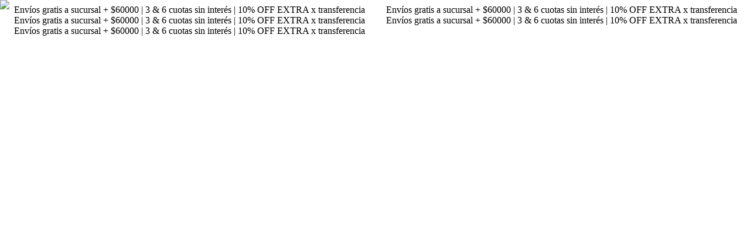

--- FILE ---
content_type: text/html; charset=utf-8
request_url: https://www.shopmagoya.com/accesorios/aros?Color=Dorado%20(a190b)
body_size: 50220
content:
<!DOCTYPE html><html><head><meta charSet="utf-8"/><meta name="viewport" content="width=device-width, initial-scale=1"/><link rel="preload" href="https://lightspeed-cdn.mitiendanube.com/v1/public/lato-v24-latin-regular.woff2" as="font" crossorigin="" type="font/woff2"/><link rel="preload" href="https://lightspeed-cdn.mitiendanube.com/v1/public/lato-v24-latin-700.woff2" as="font" crossorigin="" type="font/woff2"/><link rel="preload" href="https://lightspeed-cdn.mitiendanube.com/v1/public/montserrat-v26-latin-regular.woff2" as="font" crossorigin="" type="font/woff2"/><link rel="preload" href="https://lightspeed-cdn.mitiendanube.com/v1/public/montserrat-v26-latin-700.woff2" as="font" crossorigin="" type="font/woff2"/><link rel="preload" as="image" imageSrcSet="//d1a9qnv764bsoo.cloudfront.net/stores/474/493/themes/common/logo-1800864874-1702578384-a020a5249ff78a0a538d69ec94020da81702578384-50-0.webp?w=50 50w, //d1a9qnv764bsoo.cloudfront.net/stores/474/493/themes/common/logo-1800864874-1702578384-a020a5249ff78a0a538d69ec94020da81702578384-100-0.webp?w=100 100w, //d1a9qnv764bsoo.cloudfront.net/stores/474/493/themes/common/logo-1800864874-1702578384-a020a5249ff78a0a538d69ec94020da81702578384-240-0.webp?w=240 240w, //d1a9qnv764bsoo.cloudfront.net/stores/474/493/themes/common/logo-1800864874-1702578384-a020a5249ff78a0a538d69ec94020da81702578384-320-0.webp?w=320 320w, //d1a9qnv764bsoo.cloudfront.net/stores/474/493/themes/common/logo-1800864874-1702578384-a020a5249ff78a0a538d69ec94020da81702578384-480-0.webp?w=480 480w, //d1a9qnv764bsoo.cloudfront.net/stores/474/493/themes/common/logo-1800864874-1702578384-a020a5249ff78a0a538d69ec94020da81702578384-640-0.webp?w=640 640w, //d1a9qnv764bsoo.cloudfront.net/stores/474/493/themes/common/logo-1800864874-1702578384-a020a5249ff78a0a538d69ec94020da81702578384-1024-1024.webp?w=1024 1024w, //d1a9qnv764bsoo.cloudfront.net/stores/474/493/themes/common/logo-1800864874-1702578384-a020a5249ff78a0a538d69ec94020da81702578384-1024-1024.webp?w=1400 1400w, //d1a9qnv764bsoo.cloudfront.net/stores/474/493/themes/common/logo-1800864874-1702578384-a020a5249ff78a0a538d69ec94020da81702578384-1024-1024.webp?w=1920 1920w" imageSizes="40vw" fetchPriority="high"/><link rel="preload" as="image" imageSrcSet="https://acdn-us.mitiendanube.com/stores/474/493/products/img_2296-d7fdf04a8bc06180c217655520783522-50-0.webp?w=50 50w, https://acdn-us.mitiendanube.com/stores/474/493/products/img_2296-d7fdf04a8bc06180c217655520783522-100-0.webp?w=100 100w, https://acdn-us.mitiendanube.com/stores/474/493/products/img_2296-d7fdf04a8bc06180c217655520783522-240-0.webp?w=240 240w, https://acdn-us.mitiendanube.com/stores/474/493/products/img_2296-d7fdf04a8bc06180c217655520783522-320-0.webp?w=320 320w, https://acdn-us.mitiendanube.com/stores/474/493/products/img_2296-d7fdf04a8bc06180c217655520783522-480-0.webp?w=480 480w, https://acdn-us.mitiendanube.com/stores/474/493/products/img_2296-d7fdf04a8bc06180c217655520783522-640-0.webp?w=640 640w, https://acdn-us.mitiendanube.com/stores/474/493/products/img_2296-d7fdf04a8bc06180c217655520783522-1024-1024.webp?w=1024 1024w, https://acdn-us.mitiendanube.com/stores/474/493/products/img_2296-d7fdf04a8bc06180c217655520783522-1024-1024.webp?w=1400 1400w, https://acdn-us.mitiendanube.com/stores/474/493/products/img_2296-d7fdf04a8bc06180c217655520783522-1024-1024.webp?w=1920 1920w" imageSizes="(min-width: 768px) 33.333333333333336vw, 49vw, 100vw" fetchPriority="high"/><link rel="preload" as="image" imageSrcSet="https://acdn-us.mitiendanube.com/stores/474/493/products/img_0925-46a318bef745fce47a17642079881053-50-0.webp?w=50 50w, https://acdn-us.mitiendanube.com/stores/474/493/products/img_0925-46a318bef745fce47a17642079881053-100-0.webp?w=100 100w, https://acdn-us.mitiendanube.com/stores/474/493/products/img_0925-46a318bef745fce47a17642079881053-240-0.webp?w=240 240w, https://acdn-us.mitiendanube.com/stores/474/493/products/img_0925-46a318bef745fce47a17642079881053-320-0.webp?w=320 320w, https://acdn-us.mitiendanube.com/stores/474/493/products/img_0925-46a318bef745fce47a17642079881053-480-0.webp?w=480 480w, https://acdn-us.mitiendanube.com/stores/474/493/products/img_0925-46a318bef745fce47a17642079881053-640-0.webp?w=640 640w, https://acdn-us.mitiendanube.com/stores/474/493/products/img_0925-46a318bef745fce47a17642079881053-1024-1024.webp?w=1024 1024w, https://acdn-us.mitiendanube.com/stores/474/493/products/img_0925-46a318bef745fce47a17642079881053-1024-1024.webp?w=1400 1400w, https://acdn-us.mitiendanube.com/stores/474/493/products/img_0925-46a318bef745fce47a17642079881053-1024-1024.webp?w=1920 1920w" imageSizes="(min-width: 768px) 33.333333333333336vw, 49vw, 100vw" fetchPriority="high"/><link rel="preload" as="image" imageSrcSet="https://acdn-us.mitiendanube.com/stores/474/493/products/img_0597-16a4fd069a34c172a217640238528580-50-0.webp?w=50 50w, https://acdn-us.mitiendanube.com/stores/474/493/products/img_0597-16a4fd069a34c172a217640238528580-100-0.webp?w=100 100w, https://acdn-us.mitiendanube.com/stores/474/493/products/img_0597-16a4fd069a34c172a217640238528580-240-0.webp?w=240 240w, https://acdn-us.mitiendanube.com/stores/474/493/products/img_0597-16a4fd069a34c172a217640238528580-320-0.webp?w=320 320w, https://acdn-us.mitiendanube.com/stores/474/493/products/img_0597-16a4fd069a34c172a217640238528580-480-0.webp?w=480 480w, https://acdn-us.mitiendanube.com/stores/474/493/products/img_0597-16a4fd069a34c172a217640238528580-640-0.webp?w=640 640w, https://acdn-us.mitiendanube.com/stores/474/493/products/img_0597-16a4fd069a34c172a217640238528580-1024-1024.webp?w=1024 1024w, https://acdn-us.mitiendanube.com/stores/474/493/products/img_0597-16a4fd069a34c172a217640238528580-1024-1024.webp?w=1400 1400w, https://acdn-us.mitiendanube.com/stores/474/493/products/img_0597-16a4fd069a34c172a217640238528580-1024-1024.webp?w=1920 1920w" imageSizes="(min-width: 768px) 33.333333333333336vw, 49vw, 100vw" fetchPriority="high"/><link rel="preload" as="image" imageSrcSet="https://acdn-us.mitiendanube.com/stores/474/493/products/img_0590-61b134548dc951367017640232066417-50-0.webp?w=50 50w, https://acdn-us.mitiendanube.com/stores/474/493/products/img_0590-61b134548dc951367017640232066417-100-0.webp?w=100 100w, https://acdn-us.mitiendanube.com/stores/474/493/products/img_0590-61b134548dc951367017640232066417-240-0.webp?w=240 240w, https://acdn-us.mitiendanube.com/stores/474/493/products/img_0590-61b134548dc951367017640232066417-320-0.webp?w=320 320w, https://acdn-us.mitiendanube.com/stores/474/493/products/img_0590-61b134548dc951367017640232066417-480-0.webp?w=480 480w, https://acdn-us.mitiendanube.com/stores/474/493/products/img_0590-61b134548dc951367017640232066417-640-0.webp?w=640 640w, https://acdn-us.mitiendanube.com/stores/474/493/products/img_0590-61b134548dc951367017640232066417-1024-1024.webp?w=1024 1024w, https://acdn-us.mitiendanube.com/stores/474/493/products/img_0590-61b134548dc951367017640232066417-1024-1024.webp?w=1400 1400w, https://acdn-us.mitiendanube.com/stores/474/493/products/img_0590-61b134548dc951367017640232066417-1024-1024.webp?w=1920 1920w" imageSizes="(min-width: 768px) 33.333333333333336vw, 49vw, 100vw" fetchPriority="high"/><link rel="preload" as="image" imageSrcSet="https://acdn-us.mitiendanube.com/stores/474/493/products/img_0604-269ad4d9ff2def40f817640230076542-50-0.webp?w=50 50w, https://acdn-us.mitiendanube.com/stores/474/493/products/img_0604-269ad4d9ff2def40f817640230076542-100-0.webp?w=100 100w, https://acdn-us.mitiendanube.com/stores/474/493/products/img_0604-269ad4d9ff2def40f817640230076542-240-0.webp?w=240 240w, https://acdn-us.mitiendanube.com/stores/474/493/products/img_0604-269ad4d9ff2def40f817640230076542-320-0.webp?w=320 320w, https://acdn-us.mitiendanube.com/stores/474/493/products/img_0604-269ad4d9ff2def40f817640230076542-480-0.webp?w=480 480w, https://acdn-us.mitiendanube.com/stores/474/493/products/img_0604-269ad4d9ff2def40f817640230076542-640-0.webp?w=640 640w, https://acdn-us.mitiendanube.com/stores/474/493/products/img_0604-269ad4d9ff2def40f817640230076542-1024-1024.webp?w=1024 1024w, https://acdn-us.mitiendanube.com/stores/474/493/products/img_0604-269ad4d9ff2def40f817640230076542-1024-1024.webp?w=1400 1400w, https://acdn-us.mitiendanube.com/stores/474/493/products/img_0604-269ad4d9ff2def40f817640230076542-1024-1024.webp?w=1920 1920w" imageSizes="(min-width: 768px) 33.333333333333336vw, 49vw, 100vw" fetchPriority="high"/><link rel="preload" as="image" imageSrcSet="https://acdn-us.mitiendanube.com/stores/474/493/products/img_0629-3ed833eee5791f830317640241906466-50-0.webp?w=50 50w, https://acdn-us.mitiendanube.com/stores/474/493/products/img_0629-3ed833eee5791f830317640241906466-100-0.webp?w=100 100w, https://acdn-us.mitiendanube.com/stores/474/493/products/img_0629-3ed833eee5791f830317640241906466-240-0.webp?w=240 240w, https://acdn-us.mitiendanube.com/stores/474/493/products/img_0629-3ed833eee5791f830317640241906466-320-0.webp?w=320 320w, https://acdn-us.mitiendanube.com/stores/474/493/products/img_0629-3ed833eee5791f830317640241906466-480-0.webp?w=480 480w, https://acdn-us.mitiendanube.com/stores/474/493/products/img_0629-3ed833eee5791f830317640241906466-640-0.webp?w=640 640w, https://acdn-us.mitiendanube.com/stores/474/493/products/img_0629-3ed833eee5791f830317640241906466-1024-1024.webp?w=1024 1024w, https://acdn-us.mitiendanube.com/stores/474/493/products/img_0629-3ed833eee5791f830317640241906466-1024-1024.webp?w=1400 1400w, https://acdn-us.mitiendanube.com/stores/474/493/products/img_0629-3ed833eee5791f830317640241906466-1024-1024.webp?w=1920 1920w" imageSizes="(min-width: 768px) 33.333333333333336vw, 49vw, 100vw" fetchPriority="high"/><link rel="preload" as="image" imageSrcSet="https://acdn-us.mitiendanube.com/stores/474/493/products/img_0642-cdd08307798edcec2c17640225596129-50-0.webp?w=50 50w, https://acdn-us.mitiendanube.com/stores/474/493/products/img_0642-cdd08307798edcec2c17640225596129-100-0.webp?w=100 100w, https://acdn-us.mitiendanube.com/stores/474/493/products/img_0642-cdd08307798edcec2c17640225596129-240-0.webp?w=240 240w, https://acdn-us.mitiendanube.com/stores/474/493/products/img_0642-cdd08307798edcec2c17640225596129-320-0.webp?w=320 320w, https://acdn-us.mitiendanube.com/stores/474/493/products/img_0642-cdd08307798edcec2c17640225596129-480-0.webp?w=480 480w, https://acdn-us.mitiendanube.com/stores/474/493/products/img_0642-cdd08307798edcec2c17640225596129-640-0.webp?w=640 640w, https://acdn-us.mitiendanube.com/stores/474/493/products/img_0642-cdd08307798edcec2c17640225596129-1024-1024.webp?w=1024 1024w, https://acdn-us.mitiendanube.com/stores/474/493/products/img_0642-cdd08307798edcec2c17640225596129-1024-1024.webp?w=1400 1400w, https://acdn-us.mitiendanube.com/stores/474/493/products/img_0642-cdd08307798edcec2c17640225596129-1024-1024.webp?w=1920 1920w" imageSizes="(min-width: 768px) 33.333333333333336vw, 49vw, 100vw" fetchPriority="high"/><link rel="preload" as="image" imageSrcSet="https://acdn-us.mitiendanube.com/stores/474/493/products/img_1088-dc835739d1f5ccae5217575310827369-50-0.webp?w=50 50w, https://acdn-us.mitiendanube.com/stores/474/493/products/img_1088-dc835739d1f5ccae5217575310827369-100-0.webp?w=100 100w, https://acdn-us.mitiendanube.com/stores/474/493/products/img_1088-dc835739d1f5ccae5217575310827369-240-0.webp?w=240 240w, https://acdn-us.mitiendanube.com/stores/474/493/products/img_1088-dc835739d1f5ccae5217575310827369-320-0.webp?w=320 320w, https://acdn-us.mitiendanube.com/stores/474/493/products/img_1088-dc835739d1f5ccae5217575310827369-480-0.webp?w=480 480w, https://acdn-us.mitiendanube.com/stores/474/493/products/img_1088-dc835739d1f5ccae5217575310827369-640-0.webp?w=640 640w, https://acdn-us.mitiendanube.com/stores/474/493/products/img_1088-dc835739d1f5ccae5217575310827369-1024-1024.webp?w=1024 1024w, https://acdn-us.mitiendanube.com/stores/474/493/products/img_1088-dc835739d1f5ccae5217575310827369-1024-1024.webp?w=1400 1400w, https://acdn-us.mitiendanube.com/stores/474/493/products/img_1088-dc835739d1f5ccae5217575310827369-1024-1024.webp?w=1920 1920w" imageSizes="(min-width: 768px) 33.333333333333336vw, 49vw, 100vw" fetchPriority="high"/><link rel="preload" as="image" imageSrcSet="https://acdn-us.mitiendanube.com/stores/474/493/products/img_0190-61331b471804946ea917459611296311-1024-1024-096239e9b670cc7bfe17575303809384-50-0.webp?w=50 50w, https://acdn-us.mitiendanube.com/stores/474/493/products/img_0190-61331b471804946ea917459611296311-1024-1024-096239e9b670cc7bfe17575303809384-100-0.webp?w=100 100w, https://acdn-us.mitiendanube.com/stores/474/493/products/img_0190-61331b471804946ea917459611296311-1024-1024-096239e9b670cc7bfe17575303809384-240-0.webp?w=240 240w, https://acdn-us.mitiendanube.com/stores/474/493/products/img_0190-61331b471804946ea917459611296311-1024-1024-096239e9b670cc7bfe17575303809384-320-0.webp?w=320 320w, https://acdn-us.mitiendanube.com/stores/474/493/products/img_0190-61331b471804946ea917459611296311-1024-1024-096239e9b670cc7bfe17575303809384-480-0.webp?w=480 480w, https://acdn-us.mitiendanube.com/stores/474/493/products/img_0190-61331b471804946ea917459611296311-1024-1024-096239e9b670cc7bfe17575303809384-640-0.webp?w=640 640w, https://acdn-us.mitiendanube.com/stores/474/493/products/img_0190-61331b471804946ea917459611296311-1024-1024-096239e9b670cc7bfe17575303809384-1024-1024.webp?w=1024 1024w, https://acdn-us.mitiendanube.com/stores/474/493/products/img_0190-61331b471804946ea917459611296311-1024-1024-096239e9b670cc7bfe17575303809384-1024-1024.webp?w=1400 1400w, https://acdn-us.mitiendanube.com/stores/474/493/products/img_0190-61331b471804946ea917459611296311-1024-1024-096239e9b670cc7bfe17575303809384-1024-1024.webp?w=1920 1920w" imageSizes="(min-width: 768px) 33.333333333333336vw, 49vw, 100vw" fetchPriority="high"/><link rel="stylesheet" href="https://lightspeed-cdn.mitiendanube.com/v1/_next/static/css/f0843316d1062189.css" data-precedence="next"/><link rel="stylesheet" href="https://lightspeed-cdn.mitiendanube.com/v1/_next/static/css/b701bbe3bc2535e4.css" data-precedence="next"/><link rel="stylesheet" href="https://lightspeed-cdn.mitiendanube.com/v1/_next/static/css/9d2a1f6959961397.css" data-precedence="next"/><link rel="stylesheet" href="https://lightspeed-cdn.mitiendanube.com/v1/_next/static/css/7183273f2bf5ac33.css" data-precedence="next"/><link rel="stylesheet" href="https://lightspeed-cdn.mitiendanube.com/v1/_next/static/css/7c1c0b00d367ee1c.css" data-precedence="next"/><link rel="stylesheet" href="https://lightspeed-cdn.mitiendanube.com/v1/_next/static/css/10bbe5a7a5236f4b.css" data-precedence="next"/><link rel="stylesheet" href="https://lightspeed-cdn.mitiendanube.com/v1/_next/static/css/371006afdc50f1cc.css" data-precedence="next"/><link rel="preload" as="script" fetchPriority="low" href="https://lightspeed-cdn.mitiendanube.com/v1/_next/static/chunks/webpack-d46622e97970827a.js"/><script src="https://lightspeed-cdn.mitiendanube.com/v1/_next/static/chunks/68cc26a8-b33b74dee39573cc.js" async=""></script><script src="https://lightspeed-cdn.mitiendanube.com/v1/_next/static/chunks/9341-dbcddf6d44b00405.js" async=""></script><script src="https://lightspeed-cdn.mitiendanube.com/v1/_next/static/chunks/main-app-9dbc08a261efb779.js" async=""></script><script src="https://lightspeed-cdn.mitiendanube.com/v1/_next/static/chunks/9058-4c765e9e355ed052.js" async=""></script><script src="https://lightspeed-cdn.mitiendanube.com/v1/_next/static/chunks/app/global-error-4bd812f32584b02a.js" async=""></script><script src="https://lightspeed-cdn.mitiendanube.com/v1/_next/static/chunks/app/layout-860eb252b274180b.js" async=""></script><script src="https://lightspeed-cdn.mitiendanube.com/v1/_next/static/chunks/app/error-d5c323ad7035761e.js" async=""></script><script src="https://lightspeed-cdn.mitiendanube.com/v1/_next/static/chunks/app/not-found-0ec8e36c845c1aa0.js" async=""></script><script src="https://lightspeed-cdn.mitiendanube.com/v1/_next/static/chunks/081deaf2-3b4129052e065ba9.js" async=""></script><script src="https://lightspeed-cdn.mitiendanube.com/v1/_next/static/chunks/2768-ef0b18fbd243cb59.js" async=""></script><script src="https://lightspeed-cdn.mitiendanube.com/v1/_next/static/chunks/2024-8d4f65671f2231fe.js" async=""></script><script src="https://lightspeed-cdn.mitiendanube.com/v1/_next/static/chunks/8690-99eb3b9de8503df1.js" async=""></script><script src="https://lightspeed-cdn.mitiendanube.com/v1/_next/static/chunks/914-c4da123ba4b617d4.js" async=""></script><script src="https://lightspeed-cdn.mitiendanube.com/v1/_next/static/chunks/1664-2ea4db8fe5c9cd5d.js" async=""></script><script src="https://lightspeed-cdn.mitiendanube.com/v1/_next/static/chunks/7790-463ba5156ba9b709.js" async=""></script><script src="https://lightspeed-cdn.mitiendanube.com/v1/_next/static/chunks/6896-f61912eb3961f0d2.js" async=""></script><script src="https://lightspeed-cdn.mitiendanube.com/v1/_next/static/chunks/8714-f319b67e48906ed3.js" async=""></script><script src="https://lightspeed-cdn.mitiendanube.com/v1/_next/static/chunks/7268-88de8231ade118dd.js" async=""></script><script src="https://lightspeed-cdn.mitiendanube.com/v1/_next/static/chunks/2165-30e5aae11aca41da.js" async=""></script><script src="https://lightspeed-cdn.mitiendanube.com/v1/_next/static/chunks/3907-ae66fc3512a7601b.js" async=""></script><script src="https://lightspeed-cdn.mitiendanube.com/v1/_next/static/chunks/app/%5Bdevice%5D/%5Bhost%5D/%5BthemeState%5D/%5Bsecret%5D/layout-9561d0ed9e24334f.js" async=""></script><script src="https://lightspeed-cdn.mitiendanube.com/v1/_next/static/chunks/8688-bd47838143a3982e.js" async=""></script><script src="https://lightspeed-cdn.mitiendanube.com/v1/_next/static/chunks/app/%5Bdevice%5D/%5Bhost%5D/%5BthemeState%5D/%5Bsecret%5D/%5Bcategory%5D/%5B%5B...categories%5D%5D/page-0bdc00d8dd939553.js" async=""></script><script src="https://lightspeed-cdn.mitiendanube.com/v1/_next/static/chunks/app/%5Bdevice%5D/%5Bhost%5D/%5BthemeState%5D/%5Bsecret%5D/not-found-d5d01dca2cb121ad.js" async=""></script><link rel="preload" href="https://www.googletagmanager.com/gtag/js?id=G-BXN144J15D&amp;l=nsGA4" as="script"/><link rel="preload" href="https://www.googletagmanager.com/gtag/js?id=AW-17817346843&amp;l=nsGAW" as="script"/><link href="https://lightspeed-cdn.mitiendanube.com/v1" rel="preconnect"/><link href="https://lightspeed-cdn.mitiendanube.com/v1" rel="dns-prefetch"/><link href="https://acdn.mitiendanube.com" rel="dns-prefetch"/><link href="https://acdn.mitiendanube.com" rel="preconnect"/><link href="https://acdn-us.mitiendanube.com" rel="preconnect"/><link href="https://acdn-us.mitiendanube.com" rel="dns-prefetch"/><title>Aros de Plata y Acero - Delicados y en Tendencia</title><meta name="description" content="Descubrí aros únicos en plata 925 y acero con strass, cubic y baño dorado. Estilo delicado y moderno para todos los días. ¡Sumá brillo y originalidad!"/><meta name="facebook-domain-verification" content="17ygjs7912n52fofa8wjwnxnxu9tzc"/><link rel="canonical" href="https://www.shopmagoya.com/accesorios/aros"/><meta name="google-site-verification" content="Ldhb_V_yEZN5vdL8HPkS6AAIIQalKyNEleJ41WPE2to"/><meta property="og:title" content="Aros de Plata y Acero - Delicados y en Tendencia"/><meta property="og:description" content="Descubrí aros únicos en plata 925 y acero con strass, cubic y baño dorado. Estilo delicado y moderno para todos los días. ¡Sumá brillo y originalidad!"/><meta property="og:url" content="https://www.shopmagoya.com/accesorios/aros"/><meta property="og:site_name" content="*Magoya"/><meta property="og:type" content="website"/><meta name="twitter:card" content="summary"/><meta name="twitter:title" content="Aros de Plata y Acero - Delicados y en Tendencia"/><meta name="twitter:description" content="Descubrí aros únicos en plata 925 y acero con strass, cubic y baño dorado. Estilo delicado y moderno para todos los días. ¡Sumá brillo y originalidad!"/><link rel="shortcut icon" href="//d1a9qnv764bsoo.cloudfront.net/stores/474/493/themes/common/logo-39099018-1702578067-e408c0b356f4f403547ab4724eb806b81702578067.ico?0"/><link rel="icon" href="//d1a9qnv764bsoo.cloudfront.net/stores/474/493/themes/common/logo-39099018-1702578067-e408c0b356f4f403547ab4724eb806b81702578067.ico?0"/><script src="https://lightspeed-cdn.mitiendanube.com/v1/_next/static/chunks/polyfills-78c92fac7aa8fdd8.js" noModule=""></script></head><body><img alt="Storefront" decoding="async" fetchPriority="high" height="1080" src="[data-uri]" style="height:99vh;left:0;max-height:99vh;max-width:99vw;object-fit:cover;pointer-events:none;position:absolute;top:0;width:99vw;z-index:200" width="1920"/><main><script data-testid="nube-sdk-bootstrap">
((global, url, name, scope, state, apps) => {
  const methods = ["on", "off", "send"];
  const initial = { ...state, location: { ...(state.location || {}), url } };
  global[name] = methods.reduce((sdk, method) => {
    sdk[method] = (...args) => {
      sdk.queue.push([method, ...args]);
    };
    return sdk;
  }, { queue: [] });
  global[name].getState = () => initial;
  global[name].send(scope, "init", () => initial);
  const loadMethod = () => {
    if (apps) {
      global[name].send(scope, "app:register", () => ({ apps }));
    }
  };
  if (document.readyState === "complete") {
    setTimeout(loadMethod);
  } else {
    window.addEventListener("load", loadMethod);
  }
})(window, document.location.href, "nubeSDK", "storefront", {}, {});</script><script defer="" crossorigin="anonymous" src="https://nsk-cdn-static.tiendanube.com/nube-sdk-0.20.0.min.js"></script><script defer="" crossorigin="anonymous" src="https://nsk-cdn-static.tiendanube.com/register-0.20.0.min.js"></script><style id="nube-sdk-base-styles">.nube-toast-root.toast-container{font-family:system-ui,sans-serif;max-width:400px;min-width:280px;position:relative}.toast{align-items:flex-start;background:#fff;border:1px solid #dee2e6;border-radius:8px;box-shadow:0 2px 8px rgba(0,0,0,.1);display:flex;padding:16px;position:relative;transition:opacity .3s ease,transform .3s ease}.toast-content{display:flex;flex:1;flex-direction:column;gap:4px;margin-right:12px}.toast-close{align-items:center;background:transparent;border:none;border-radius:4px;color:#6c757d;cursor:pointer;display:flex;flex-shrink:0;justify-content:center;padding:4px;transition:background-color .2s ease,color .2s ease}.toast-close:hover{background-color:#f8f9fa;color:#495057}.toast.toast-success{background-color:#f8fff9;border-left:4px solid #28a745}.toast.toast-error{background-color:#fff8f8;border-left:4px solid #dc3545}.toast.toast-warning{background-color:#fffef5;border-left:4px solid #ffc107}.toast.toast-info{background-color:#f6fcfd;border-left:4px solid #17a2b8}.nube-toast-title.toast-message{color:#212529;font-size:14px;font-weight:600;line-height:1.4;margin:0}.nube-toast-description.toast-description{color:#6c757d;font-size:13px;line-height:1.4;margin:0}.toast.toast-leaving{opacity:.5;transform:translateX(100%)}@media (max-width:480px){.nube-toast-root.toast-container{max-width:100%;min-width:260px}.toast{padding:12px}.nube-toast-title.toast-message{font-size:13px}.nube-toast-description.toast-description{font-size:12px}}.nube-box{display:flex}.nube-column{display:flex;flex-direction:column}.nube-row{display:flex;flex-direction:row}#nube-modal{background:transparent;border:none;box-shadow:none;left:50%;margin:0;max-width:90vw;position:fixed;top:50%;transform:translate(-50%,-50%);z-index:9999}#nube-modal::backdrop{align-items:center;background-color:rgba(0,0,0,.6);display:flex;height:100vh;justify-content:center;left:0;position:fixed;top:0;width:100vw;z-index:999}.nube-accordion-root{--panel-padding:1em;border:1px solid var(--box-border-color);border-radius:var(--border-radius);overflow:hidden}.nube-accordion-root details{border:none;padding:0}.nube-accordion-root .content{background-color:var(--main-background);border-top:1px solid var(--box-border-color);padding:var(--panel-padding)}.nube-accordion-root summary{background-color:var(--main-foreground-opacity-10);cursor:pointer;display:flex;flex-direction:row;font-weight:500;list-style:none;padding:var(--panel-padding);padding-right:32px;position:relative;-webkit-user-select:none;-moz-user-select:none;user-select:none}.nube-accordion-root summary svg{margin-right:8px}.nube-accordion-root summary:hover{background-color:var(--main-foreground-opacity-05)}.nube-accordion-root summary:after{display:none}.nube-accordion-root[open] summary:after{transform:translateY(-50%) rotate(180deg)}.nube-link-modal{background:#fff;border:none;border-radius:8px;box-shadow:0 4px 20px rgba(0,0,0,.15);height:-moz-fit-content;height:fit-content;inset:0;margin:auto;max-width:90vw;padding:0;position:fixed;width:500px;z-index:9999}.nube-link-modal::backdrop{background-color:rgba(0,0,0,.6);height:100vh;left:0;position:fixed;top:0;width:100vw;z-index:9998}.nube-link-modal-content{padding:24px}.nube-link-modal-header{align-items:flex-start;display:flex;justify-content:space-between;margin-bottom:16px}.nube-link-modal-title{color:#333;font-size:18px;font-weight:700;margin:0}.nube-link-modal-close-button{align-items:center;background:none;border:none;cursor:pointer;display:flex;justify-content:center;padding:4px}.nube-link-modal-description{color:#0a0a0a;font-size:14px;font-weight:400;line-height:1.5;margin:0}.nube-link-modal-url{color:#0a0a0a99;font-size:14px;font-weight:400;margin:0 0 24px;word-break:break-all}.nube-link-modal-actions{display:flex;flex-direction:row;gap:12px;justify-content:flex-end}@media (max-width:768px){.nube-link-modal-actions{flex-direction:column-reverse}}.select-showcase{display:flex;flex-direction:column;gap:20px;min-width:400px}.select-group{margin-bottom:16px}.nube-select .has-float-label,.nube-select .has-float-label.select-container{position:relative}.nube-select .has-float-label select:focus+label,.nube-select .has-float-label select:not([value=""])+label{color:#000;transform:translateY(-24px) scale(.85);transform-origin:top left}.nube-select label{background:#fff;color:#666;font-size:14px;left:0;padding:0 4px;pointer-events:none;position:absolute;top:8px;z-index:1}.nube-select .form-control-select{appearance:none;-webkit-appearance:none;-moz-appearance:none;background:#fff;border:1px solid #e0e0e0;border-radius:0;color:#000;cursor:pointer;font-size:14px;line-height:1.5;min-height:40px;padding:8px 40px 8px 12px;width:100%}.nube-select .form-control-select:focus{border-color:#000;outline:none}.nube-select .form-control-select.disabled,.nube-select .form-control-select:disabled{background-color:#f5f5f5;border-color:#e0e0e0;color:#999;cursor:not-allowed;opacity:.7}.nube-select .select-icon{color:#666;pointer-events:none;position:absolute;right:12px;top:50%;transform:translateY(-50%);z-index:2}.nube-select .form-control-select:focus+label+.select-icon{color:#000}.nube-select .form-control-select:disabled+label+.select-icon{color:#999}.nube-select .form-control-select option{background:#fff;color:#000;padding:8px 12px}.nube-select .form-control-select option:checked{background:#000;color:#fff}.nube-select .form-control-select option:disabled{background:#f5f5f5;color:#999}@media (max-width:768px){.select-showcase{margin:0 auto;max-width:100%;min-width:auto}}.nube-select.error .form-control-select{background-color:#fafafa;border-color:#000}.nube-select.error label{color:#000}.nube-select.success .form-control-select{background-color:#fafafa;border-color:#000}.nube-select.success label{color:#000}.nube-check{font-family:-apple-system,BlinkMacSystemFont,Segoe UI,Roboto,sans-serif;margin-bottom:1rem}.nube-check,.nube-check .form-checkbox{align-items:flex-start;display:flex;flex-direction:column}.nube-check .form-checkbox{background:none;border:none;color:#374151;cursor:pointer;font-size:.875rem;line-height:1.4;margin:0;padding:0;-webkit-user-select:none;-moz-user-select:none;user-select:none}.nube-check .form-checkbox input[type=checkbox]{border:0;height:0;margin:0;opacity:0;padding:0;position:absolute;width:0}.nube-check .form-options-content{align-items:center;display:flex;flex-direction:row;gap:.5rem;width:100%}.nube-check .form-group-icon{flex-shrink:0;height:1rem;margin-top:0;position:relative;width:1rem}.nube-check .form-group-icon .checked,.nube-check .form-group-icon .unchecked{height:100%;left:0;position:absolute;top:0;width:100%}.nube-check .form-group-icon .unchecked{color:#9ca3af;opacity:1}.nube-check .form-group-icon .checked{color:#6b7280;opacity:0}.nube-check input[type=checkbox]:checked+.form-options-content .unchecked{opacity:0}.nube-check input[type=checkbox]:checked+.form-options-content .checked{opacity:1}.nube-check .form-options-label{color:inherit;flex:1;font-weight:400;line-height:1.5}.nube-check .form-checkbox:has(input[type=checkbox]:disabled){cursor:not-allowed;opacity:.6}.nube-check .form-checkbox:has(input[type=checkbox]:disabled) .form-group-icon .checked,.nube-check .form-checkbox:has(input[type=checkbox]:disabled) .form-group-icon .unchecked{color:#d1d5db}.nube-check .form-checkbox:has(input[type=checkbox]:disabled) .form-options-label{color:#9ca3af}@media (max-width:640px){.nube-check .form-options-content{gap:.5rem}.nube-check .form-group-icon{height:.875rem;width:.875rem}.nube-check .form-options-label{font-size:.8125rem}}.nube-number-field{display:flex;flex-direction:column;gap:8px}.nube-number-field-label{color:var(--label-foreground);font-size:14px;font-weight:500;margin:0}.nube-number-field-wrapper{align-items:stretch;background:var(--main-background);border:1px solid var(--input-border-color);border-radius:var(--border-radius);display:flex;max-width:150px;overflow:hidden;position:relative;transition:all .2s ease-in-out}.nube-number-field-wrapper:focus-within{border-color:var(--accent-color);box-shadow:0 0 0 .2rem var(--accent-color-opacity-25)}.nube-number-field-input{background:transparent;border:none;box-sizing:border-box;color:var(--main-foreground)!important;flex:1;font-size:14px;line-height:1.5;max-width:54px;min-height:48px;outline:none;padding:12px;text-align:center}.nube-number-field-input:disabled{background-color:var(--main-background);color:var(--main-foreground-opacity-60);cursor:not-allowed}.nube-number-field-button{align-items:center;background-color:var(--button-background);border:none;color:var(--button-foreground);cursor:pointer;display:flex;font-size:18px;font-weight:500;height:auto;justify-content:center;transition:all .2s ease-in-out;-webkit-user-select:none;-moz-user-select:none;user-select:none;width:48px}.nube-number-field-button:hover:not(:disabled){background-color:var(--main-foreground-opacity-10);color:var(--main-foreground)}.nube-number-field-button:active:not(:disabled){background-color:var(--main-foreground-opacity-20);transform:scale(.95)}.nube-number-field-button:disabled{background-color:var(--button-background);color:var(--main-foreground-opacity-60);cursor:not-allowed}.nube-number-field-decrement,.nube-number-field-increment{border:none}.nube-number-field-wrapper:has(.nube-number-field-input:disabled){background-color:var(--main-background);border-color:var(--border-color)}.nube-number-field-wrapper:has(.nube-number-field-input:disabled):focus-within{border-color:var(--border-color);box-shadow:none}@media (max-width:576px){.nube-number-field-button{font-size:16px;width:40px}.nube-number-field-input{font-size:13px;min-height:40px;padding:8px}}.nube-side-scroll-content{flex-wrap:nowrap;scrollbar-color:rgba(0,0,0,.2) transparent;scrollbar-width:thin}.nube-side-scroll-content>*{flex-shrink:0}.nube-side-scroll-content::-webkit-scrollbar{height:8px}.nube-side-scroll-content::-webkit-scrollbar-track{background:transparent}.nube-side-scroll-content::-webkit-scrollbar-thumb{background-color:rgba(0,0,0,.2);border-radius:4px}.nube-side-scroll-content::-webkit-scrollbar-thumb:hover{background-color:rgba(0,0,0,.3)}.nube-side-scroll-content-no-scrollbar{scrollbar-width:none;-ms-overflow-style:none}.nube-side-scroll-content-no-scrollbar::-webkit-scrollbar{display:none}.nube-side-scroll-nav{background:none;border:none;color:#1f2937;cursor:pointer;font-size:24px;padding:4px 8px;transition:opacity .2s ease-in-out}.nube-side-scroll-nav:hover{opacity:.7}.nube-side-scroll-nav:active{opacity:.5}.nube-side-scroll-nav-hidden{cursor:default;opacity:0;pointer-events:none}</style><!--$--><!--/$--><style>:root {--accent_color: 0,0,0;--adbar_background_color: 0,0,0;--adbar_foreground_color: 255,255,255;--background_color: 255,255,255;--button_background_color: 0,0,0;--button_foreground_color: 255,255,255;--footer_background_color: 255,255,255;--footer_foreground_color: 0,0,0;--header_background_color: 0,0,0;--header_foreground_color: 255,255,255;--header_transparent_foreground_color: 0,0,0;--label_background_color: 255,255,255;--label_foreground_color: 0,0,0;--text_color: 0,0,0;--main-foreground: 0,0,0;--main-background: 255,255,255;--main-foreground-opacity-05: 0,0,0, 0.05;--main-foreground-opacity-08: 0,0,0, 0.08;--main-foreground-opacity-10: 0,0,0, 0.1;--main-foreground-opacity-20: 0,0,0, 0.2;--main-foreground-opacity-30: 0,0,0, 0.3;--main-foreground-opacity-40: 0,0,0, 0.4;--main-foreground-opacity-50: 0,0,0, 0.5;--main-foreground-opacity-60: 0,0,0, 0.6;--main-foreground-opacity-80: 0,0,0, 0.8;--main-foreground-opacity-90: 0,0,0, 0.9;--main-background-opacity-20: 255,255,255, 0.2;--main-background-opacity-50: 255,255,255, 0.5;--main-background-opacity-80: 255,255,255, 0.8;--main-background-opacity-90: 255,255,255, 0.9;--color-error: 204, 72, 69;--color-warning: 210, 118, 17;--color-info: 0,0,0;--color-success: 60, 175, 101;--container-width: 1300px;--container-width-sm: 540px;--container-width-md: 720px;--container-width-lg: 960px;--container-width-xl: 1140px;--grid-column-gap-desktop: 15px;--grid-column-gap-mobile: 12px;--grid-row-gap-desktop: 15px;--grid-row-gap-mobile: 12px;--section-gap-desktop: 50px;--section-gap-mobile: 24px;--section-title-spacing-desktop: 50px;--section-title-spacing-mobile: 24px;--logo-aspect-ratio: 1:1;--logo-height-desktop: auto;--logo-height-mobile: auto;--logo-min-width-desktop: auto;--logo-default-max-height-desktop: 66px;--logo-max-height-desktop: 66px;--logo-max-height-mobile: 73px;--logo-width: auto;--logo-max-width-desktop: 350px;--logo-min-height-desktop: auto;--logo-min-height-mobile: auto;--button-transform: uppercase; --link-transform: uppercase; --title-transform: uppercase; --base-font-size: 14px; --small-font-size: 12px; --footer-padding-desktop: 50px; --footer-padding-mobile: 24px; --header-padding-desktop: 50px; --header-padding-mobile: 24px; --button-border-radius: 0; --border-color: rgba(var(--main-foreground), 0.1); --border-radius: 0; --button-background: var(--button_background_color); --button-foreground: var(--button_foreground_color); --input-border-color: rgba(var(--main-foreground), 0.2)}</style><style type="text/css">

  @font-face {
    font-display: swap; 
    font-family: Lato;
    font-style: normal;
    font-weight: 400;
    src: url('https://lightspeed-cdn.mitiendanube.com/v1/public/lato-v24-latin-regular.woff2') format('woff2'); 
  }
  @font-face {
    font-display: swap;
    font-family: Lato;
    font-style: normal;
    font-weight: 700;
    src: url('https://lightspeed-cdn.mitiendanube.com/v1/public/lato-v24-latin-700.woff2') format('woff2'); 
  }
@font-face {
  font-family: "Lato_Fallback";
  ascent-override: 101.3181322674%;
  descent-override: 21.8650072674%;
  line-gap-override: 0.0000000000%;
  size-adjust: 97.4159292035%;
  src: local("Arial");
}

  @font-face {
    font-display: swap; 
    font-family: Montserrat;
    font-style: normal;
    font-weight: 400;
    src: url('https://lightspeed-cdn.mitiendanube.com/v1/public/montserrat-v26-latin-regular.woff2') format('woff2'); 
  }
  @font-face {
    font-display: swap;
    font-family: Montserrat;
    font-style: normal;
    font-weight: 700;
    src: url('https://lightspeed-cdn.mitiendanube.com/v1/public/montserrat-v26-latin-700.woff2') format('woff2'); 
  }
@font-face {
  font-family: "Montserrat_Fallback";
  ascent-override: 84.9465705765%;
  descent-override: 22.0264351392%;
  line-gap-override: 0.0000000000%;
  size-adjust: 113.9539823009%;
  src: local("Arial");
}
:root {--font-nube: Lato, Lato_Fallback;--font-nube-headings: Montserrat, Montserrat_Fallback</style><!--$--><dialog id="nube-modal"></dialog><div style="position:fixed;z-index:9998;max-width:45vw;top:0;left:0"></div><div style="position:fixed;z-index:9998;max-width:45vw;top:0;right:0"></div><div style="position:fixed;z-index:9998;max-width:45vw;bottom:0;left:0"></div><div style="position:fixed;z-index:9998;max-width:45vw;bottom:0;right:0"></div><!--/$--><!--$--><!--/$--><!--$--><!--/$--><header class="styles_headMain__TbJ96 js-head-main head-main position-sticky" data-store="head"><section aria-hidden="false" class="section-adbar section-adbar-animated styles_sectionAdbarAnimated__IwSUK styles_adBar__5zRlL styles_adBarVisible__Mveaq"><div class="font-small text-center styles_adbarAnimated__oAPV_ adbar-animated"><span style="margin:0 1rem">Envíos gratis a sucursal + $60000 | 3 &amp; 6 cuotas sin interés | 10% OFF EXTRA x transferencia </span><span style="margin:0 1rem">Envíos gratis a sucursal + $60000 | 3 &amp; 6 cuotas sin interés | 10% OFF EXTRA x transferencia </span><span style="margin:0 1rem">Envíos gratis a sucursal + $60000 | 3 &amp; 6 cuotas sin interés | 10% OFF EXTRA x transferencia </span><span style="margin:0 1rem">Envíos gratis a sucursal + $60000 | 3 &amp; 6 cuotas sin interés | 10% OFF EXTRA x transferencia </span><span style="margin:0 1rem">Envíos gratis a sucursal + $60000 | 3 &amp; 6 cuotas sin interés | 10% OFF EXTRA x transferencia </span></div></section><div class="styles_container__4dRiC"><div class="styles_bar__nhs7G" style="transform:translateX(-100%)"></div></div><div class="styles_mainRow__okAYX styles_logoLeftAlignedOnDesktop__qH90z styles_withMenuInline__LDr0A"><div class="styles_logoCell__MhmsV"><a aria-label="*Magoya" class="w-100 h-100 styles_logo__F9BRa styles_logoLink__J_hzJ" href="/"><img alt="logo" fetchPriority="high" width="1080" height="1080" decoding="async" data-nimg="1" class="styles_logo__F9BRa" style="color:transparent" sizes="40vw" srcSet="//d1a9qnv764bsoo.cloudfront.net/stores/474/493/themes/common/logo-1800864874-1702578384-a020a5249ff78a0a538d69ec94020da81702578384-50-0.webp?w=50 50w, //d1a9qnv764bsoo.cloudfront.net/stores/474/493/themes/common/logo-1800864874-1702578384-a020a5249ff78a0a538d69ec94020da81702578384-100-0.webp?w=100 100w, //d1a9qnv764bsoo.cloudfront.net/stores/474/493/themes/common/logo-1800864874-1702578384-a020a5249ff78a0a538d69ec94020da81702578384-240-0.webp?w=240 240w, //d1a9qnv764bsoo.cloudfront.net/stores/474/493/themes/common/logo-1800864874-1702578384-a020a5249ff78a0a538d69ec94020da81702578384-320-0.webp?w=320 320w, //d1a9qnv764bsoo.cloudfront.net/stores/474/493/themes/common/logo-1800864874-1702578384-a020a5249ff78a0a538d69ec94020da81702578384-480-0.webp?w=480 480w, //d1a9qnv764bsoo.cloudfront.net/stores/474/493/themes/common/logo-1800864874-1702578384-a020a5249ff78a0a538d69ec94020da81702578384-640-0.webp?w=640 640w, //d1a9qnv764bsoo.cloudfront.net/stores/474/493/themes/common/logo-1800864874-1702578384-a020a5249ff78a0a538d69ec94020da81702578384-1024-1024.webp?w=1024 1024w, //d1a9qnv764bsoo.cloudfront.net/stores/474/493/themes/common/logo-1800864874-1702578384-a020a5249ff78a0a538d69ec94020da81702578384-1024-1024.webp?w=1400 1400w, //d1a9qnv764bsoo.cloudfront.net/stores/474/493/themes/common/logo-1800864874-1702578384-a020a5249ff78a0a538d69ec94020da81702578384-1024-1024.webp?w=1920 1920w" src="//d1a9qnv764bsoo.cloudfront.net/stores/474/493/themes/common/logo-1800864874-1702578384-a020a5249ff78a0a538d69ec94020da81702578384-1024-1024.webp?w=1920"/><div class="sr-only">*Magoya</div></a></div><div class="d-md-none styles_verticalMenu__IuIvX"><!--$--><button aria-label="Open mobile menu" class="styles_ghostButton__Vcsa4"><svg viewBox="0 0 512 512"><path d="M486.4,102.45H25.6V76.85H486.4Zm0,179.2H25.6v-25.6H486.4Zm0,179.2H25.6v-25.6H486.4Z"></path></svg></button><!--/$--></div><div class="d-none d-md-block styles_navMenu__DauPC"><!--$--><div class="nav-desktop"><ul class="nav-desktop-list" data-component="menu" data-store="navigation"><li class="nav-item nav-item-desktop"><a class="nav-list-link" href="/">Inicio</a></li><li class="nav-item nav-item-desktop"><a class="nav-list-link" href="/productos">Productos<span class="nav-list-arrow ml-1"><svg class="icon-inline svg-icon-text" viewBox="0 0 512 512" xmlns="http://www.w3.org/2000/svg"><path d="M256,340.3,451.75,144.55l18.1,18.1L256,376.5,42.15,162.65l18.1-18.1Z"></path></svg></span></a><div class="nav-dropdown-content desktop-dropdown"><ul class="list-subitems desktop-list-subitems"><li class="nav-item nav-item-desktop"><a class="nav-list-link" href="/regalos-perfectos">REGALOS PERFECTOS</a></li><li class="nav-item nav-item-desktop"><a class="nav-list-link" href="/ss26-nueva-temporada">SS26 | NUEVA TEMPORADA</a><div class=""><ul class="list-subitems"><li class="nav-item nav-item-desktop"><a class="nav-list-link" href="/ss26-nueva-temporada/nativa-lo-que-nace-desde-adentro">Nativa - lo que nace desde adentro</a></li><li class="nav-item nav-item-desktop"><a class="nav-list-link" href="/ss26-nueva-temporada/nocturna-la-extroversion-de-lo-intimo">Nocturna - la extroversión de lo íntimo</a></li></ul></div></li><li class="nav-item nav-item-desktop"><a class="nav-list-link" href="/lospjsmassuaves">PIJAMAS</a><div class=""><ul class="list-subitems"><li class="nav-item nav-item-desktop"><a class="nav-list-link" href="/lospjsmassuaves/cortos">Cortos</a></li><li class="nav-item nav-item-desktop"><a class="nav-list-link" href="/lospjsmassuaves/pijamaslargos">Largos</a></li><li class="nav-item nav-item-desktop"><a class="nav-list-link" href="/lospjsmassuaves/camisones-y-batas">Camisolines y batas</a></li></ul></div></li><li class="nav-item nav-item-desktop"><a class="nav-list-link" href="/indumentaria">INDUMENTARIA</a><div class=""><ul class="list-subitems"><li class="nav-item nav-item-desktop"><a class="nav-list-link" href="/indumentaria/vestidos">Vestidos</a></li><li class="nav-item nav-item-desktop"><a class="nav-list-link" href="/indumentaria/partes-de-arriba">Partes de arriba</a></li><li class="nav-item nav-item-desktop"><a class="nav-list-link" href="/indumentaria/partes-de-abajo">Partes de abajo</a></li></ul></div></li><li class="nav-item nav-item-desktop"><a class="nav-list-link" href="/accesorios">ACCESORIOS</a><div class=""><ul class="list-subitems"><li class="nav-item nav-item-desktop"><a class="nav-list-link" href="/accesorios/collares">Collares</a></li><li class="nav-item nav-item-desktop"><a class="nav-list-link" href="/accesorios/charreteras1">Charreteras</a></li><li class="nav-item nav-item-desktop"><a class="nav-list-link" href="/accesorios/pulseras">Pulseras y brazaletes</a></li><li class="nav-item nav-item-desktop"><a class="nav-list-link" href="/accesorios/aros">Aros</a></li><li class="nav-item nav-item-desktop"><a class="nav-list-link" href="/accesorios/aros-de-fiesta-con-piedras-strass">Aros de fiesta</a></li><li class="nav-item nav-item-desktop"><a class="nav-list-link" href="/accesorios/cintos">Cintos</a></li><li class="nav-item nav-item-desktop"><a class="nav-list-link" href="/accesorios/accpelo">Accesorios para el pelo | tocados, vinchas, hebillas</a></li><li class="nav-item nav-item-desktop"><a class="nav-list-link" href="/accesorios/vinchas1">Vinchas</a></li></ul></div></li><li class="nav-item nav-item-desktop"><a class="nav-list-link" href="/bodys">BODYS</a></li><li class="nav-item nav-item-desktop"><a class="nav-list-link" href="/lenceria">LENCERIA</a><div class=""><ul class="list-subitems"><li class="nav-item nav-item-desktop"><a class="nav-list-link" href="/lenceria/conjuntos">Conjuntos</a></li><li class="nav-item nav-item-desktop"><a class="nav-list-link" href="/lenceria/panties">Bombachas</a></li></ul></div></li><li class="nav-item nav-item-desktop"><a class="nav-list-link" href="/aura-joyeria">Joyería de autor</a></li><li class="nav-item nav-item-desktop"><a class="nav-list-link" href="/llevatetodo">LIQUIDACIÓN</a><div class=""><ul class="list-subitems"><li class="nav-item nav-item-desktop"><a class="nav-list-link" href="/llevatetodo/indumentaria1">Indumentaria </a></li><li class="nav-item nav-item-desktop"><a class="nav-list-link" href="/llevatetodo/pijamas">Pijamas </a></li><li class="nav-item nav-item-desktop"><a class="nav-list-link" href="/llevatetodo/accesorios1">Accesorios</a></li></ul></div></li></ul></div></li><li class="nav-item nav-item-desktop"><a class="nav-list-link" href="/tablas-de-talles">Tablas de talles</a></li><li class="nav-item nav-item-desktop"><a class="nav-list-link" href="/cambios-y-devoluciones2">Cambios y devoluciones</a></li><li class="nav-item nav-item-desktop"><a class="nav-list-link" href="/contacto">Contacto</a></li></ul></div><!--/$--></div><div class="styles_search__uhIYG"><div class="d-none d-md-block"><button aria-label="Buscar producto" class="styles_ghostButton__Vcsa4"><svg class="icon-inline icon-lg svg-icon-text" viewBox="0 0 512 512"><path d="M389.68,359.13A204,204,0,0,0,435.2,230.4c0-113.11-91.69-204.8-204.8-204.8S25.6,117.29,25.6,230.4s91.69,204.8,204.8,204.8a204.13,204.13,0,0,0,142-57.19L486.69,492.34l18.1-18.1ZM230.4,409.6A179.2,179.2,0,1,1,409.6,230.4,179.2,179.2,0,0,1,230.4,409.6Z"></path></svg></button></div><div class="d-block d-md-none"><button aria-label="Buscar producto" class="styles_ghostButton__Vcsa4"><svg class="icon-inline icon-lg svg-icon-text" viewBox="0 0 512 512"><path d="M389.68,359.13A204,204,0,0,0,435.2,230.4c0-113.11-91.69-204.8-204.8-204.8S25.6,117.29,25.6,230.4s91.69,204.8,204.8,204.8a204.13,204.13,0,0,0,142-57.19L486.69,492.34l18.1-18.1ZM230.4,409.6A179.2,179.2,0,1,1,409.6,230.4,179.2,179.2,0,0,1,230.4,409.6Z"></path></svg></button></div></div><div class="styles_customer__vtpEZ"><a class="" href="/account/login"><svg class="icon-inline utilities-icon" viewBox="0 0 512 512"><path d="M384,281.6H128A102.41,102.41,0,0,0,25.6,384V512H486.4V384A102.41,102.41,0,0,0,384,281.6Zm76.8,204.8H51.2V384A76.79,76.79,0,0,1,128,307.2H384A76.79,76.79,0,0,1,460.8,384ZM256,256A128,128,0,1,0,128,128,128,128,0,0,0,256,256Zm0-230.4A102.4,102.4,0,1,1,153.6,128,102.41,102.41,0,0,1,256,25.6Z"></path></svg><span class="sr-only">Acceda a su cuenta</span></a></div><div class="styles_cart__2A4Or"><button aria-label="Ver carrito" class="styles_ghostButton__Vcsa4" data-component="cart-button"><svg class="icon-inline utilities-icon" viewBox="0 0 512 512"><path d="M371.2 128v-14.2C371.2 50.87 319.43.2 256 .2S140.8 50.87 140.8 113.8V128H51.2v281.6c0 56.55 45.85 102.4 102.4 102.4h204.8c56.55 0 102.4-45.85 102.4-102.4V128h-89.6Zm-204.8-14.2c0-48.41 39.92-88 89.6-88s89.6 39.59 89.6 88V128H166.4v-14.2Zm268.8 295.8c0 42.42-34.39 76.8-76.8 76.8H153.6c-42.42 0-76.8-34.38-76.8-76.8v-256h64v89.8h25.6v-89.8h179.2v89.8h25.6v-89.8h64v256Z"></path></svg><span class="badge badge-amount d-inline-block"></span></button></div></div></header><!--$--><!--/$--><!--$--><!--/$--><!--$--><!--/$--><section class="category-banner"><img alt="Banner de la categoría Aros" loading="lazy" decoding="async" data-nimg="fill" class="category-banner-image" style="position:absolute;height:100%;width:100%;left:0;top:0;right:0;bottom:0;color:transparent" sizes="100vw" srcSet="//d1a9qnv764bsoo.cloudfront.net/stores/474/493/categories/photo-2025-12-19-10-23-40-4-copia-a2c4c582c7f8397c8917670102111065-50-0.webp?w=50 50w, //d1a9qnv764bsoo.cloudfront.net/stores/474/493/categories/photo-2025-12-19-10-23-40-4-copia-a2c4c582c7f8397c8917670102111065-100-0.webp?w=100 100w, //d1a9qnv764bsoo.cloudfront.net/stores/474/493/categories/photo-2025-12-19-10-23-40-4-copia-a2c4c582c7f8397c8917670102111065-240-0.webp?w=240 240w, //d1a9qnv764bsoo.cloudfront.net/stores/474/493/categories/photo-2025-12-19-10-23-40-4-copia-a2c4c582c7f8397c8917670102111065-320-0.webp?w=320 320w, //d1a9qnv764bsoo.cloudfront.net/stores/474/493/categories/photo-2025-12-19-10-23-40-4-copia-a2c4c582c7f8397c8917670102111065-480-0.webp?w=480 480w, //d1a9qnv764bsoo.cloudfront.net/stores/474/493/categories/photo-2025-12-19-10-23-40-4-copia-a2c4c582c7f8397c8917670102111065-640-0.webp?w=640 640w, //d1a9qnv764bsoo.cloudfront.net/stores/474/493/categories/photo-2025-12-19-10-23-40-4-copia-a2c4c582c7f8397c8917670102111065-1024-1024.webp?w=1024 1024w, //d1a9qnv764bsoo.cloudfront.net/stores/474/493/categories/photo-2025-12-19-10-23-40-4-copia-a2c4c582c7f8397c8917670102111065-1400-1400.webp?w=1400 1400w, //d1a9qnv764bsoo.cloudfront.net/stores/474/493/categories/photo-2025-12-19-10-23-40-4-copia-a2c4c582c7f8397c8917670102111065-1920-1920.webp?w=1920 1920w" src="//d1a9qnv764bsoo.cloudfront.net/stores/474/493/categories/photo-2025-12-19-10-23-40-4-copia-a2c4c582c7f8397c8917670102111065-1920-1920.webp?w=1920"/></section><section class="mt-3 d-md-none"><div class="styles_containerFluid__Q93UY"><div class="breadcrumbs mb-0 mb-md-2"><a class="crumb" title="*Magoya" href="/">Inicio</a><span class="separator">.</span><a class="crumb" title="ACCESORIOS" href="/accesorios">ACCESORIOS</a><span class="separator">.</span><span class="crumb active">Aros</span></div></div></section><section class="category-controls"><div class="styles_containerFluid__Q93UY p-0"><div class="row align-items-end"><div class="col"><div class="row align-items-end"><div class="col"><div class="category-breadcrumbs-container d-none d-md-block"><div class="breadcrumbs mb-0 mb-md-2"><a class="crumb" title="*Magoya" href="/">Inicio</a><span class="separator">.</span><a class="crumb" title="ACCESORIOS" href="/accesorios">ACCESORIOS</a><span class="separator">.</span><span class="crumb active">Aros</span></div></div><section class="page-header" data-store="page-title"><h1 class="h4">Aros</h1></section></div><div class="col text-right d-none d-md-block"></div></div></div><div class="col-12 col-md-auto d-none d-md-block"><div class="form-group d-inline-block w-auto mb-0"><select aria-label="Ordenar por" class="form-select js-sort-by btn btn-default btn-medium text-left font-weight-bold"><option value="price-ascending">Precio: Menor a Mayor</option><option value="price-descending">Precio: Mayor a Menor</option><option value="alpha-ascending">A - Z</option><option value="alpha-descending">Z - A</option><option value="created-descending" selected="">Más Nuevo al más Viejo</option><option value="created-ascending">Más Viejo al más Nuevo</option><option value="best-selling">Más Vendidos</option><option value="user">Destacado</option></select><div class="form-select-icon"><svg class="icon-inline icon-w-14 icon-lg" viewBox="0 0 512 512" xmlns="http://www.w3.org/2000/svg"><path d="M256,340.3,451.75,144.55l18.1,18.1L256,376.5,42.15,162.65l18.1-18.1Z"></path></svg></div></div></div><div class="col-auto pl-0"><button class="btn btn-default btn-medium"><div class="row align-items-center"><div class="col font-weight-bold">Filtrar</div><div class="col text-right"><svg class="icon-inline" viewBox="0 0 512 512" xmlns="http://www.w3.org/2000/svg"><path d="M254.71,64a64,64,0,0,0-125.42,0H25.6V89.6H129.29a64,64,0,0,0,125.42,0H486.4V64ZM192,115.2a38.4,38.4,0,1,1,38.4-38.4A38.4,38.4,0,0,1,192,115.2Zm0,256a64,64,0,0,0-62.71,51.2H25.6V448H129.29a64,64,0,0,0,125.42,0H486.4V422.4H254.71A64,64,0,0,0,192,371.2Zm0,102.4a38.4,38.4,0,1,1,38.4-38.4A38.4,38.4,0,0,1,192,473.6ZM320,192a64,64,0,0,0-62.71,51.2H25.6v25.6H257.29a64,64,0,0,0,125.42,0H486.4V243.2H382.71A64,64,0,0,0,320,192Zm0,102.4A38.4,38.4,0,1,1,358.4,256,38.4,38.4,0,0,1,320,294.4Z"></path></svg></div></div></button></div></div></div></section><div class="styles_containerFluid__Q93UY d-md-none"></div><section class="js-category-body category-body mt-2  mt-md-0"><div class="styles_containerFluid__Q93UY"><div class="row"><div class="col pl-0" id="collection"><!--$--><!--/$--><div class="styles_grid__rhKCy" style="--columns-desktop:3;--columns-mobile:2;--custom-row-gap-mobile:32px;--custom-row-gap-desktop:60px"><div class="position-relative"><div class="item js-item-product item-product" data-product-id="312715071" data-product-type="list" data-store="product-item-312715071"><div class="styles_container__8qdSq"><div class="position-relative" style="padding-bottom:177.77777777777777%"><a aria-label="Aros Isla (A009)" title="Aros Isla (A009)" href="/productos/aros-sirene-a009-7o793?variant=1386141418"><img alt="Aros Isla (A009)" id="312715071" fetchPriority="high" width="2268" height="4032" decoding="async" data-nimg="1" class="img-absolute img-absolute-centered styles_primaryImage__Snmtk" style="color:transparent" sizes="(min-width: 768px) 33.333333333333336vw, 49vw, 100vw" srcSet="https://acdn-us.mitiendanube.com/stores/474/493/products/img_2296-d7fdf04a8bc06180c217655520783522-50-0.webp?w=50 50w, https://acdn-us.mitiendanube.com/stores/474/493/products/img_2296-d7fdf04a8bc06180c217655520783522-100-0.webp?w=100 100w, https://acdn-us.mitiendanube.com/stores/474/493/products/img_2296-d7fdf04a8bc06180c217655520783522-240-0.webp?w=240 240w, https://acdn-us.mitiendanube.com/stores/474/493/products/img_2296-d7fdf04a8bc06180c217655520783522-320-0.webp?w=320 320w, https://acdn-us.mitiendanube.com/stores/474/493/products/img_2296-d7fdf04a8bc06180c217655520783522-480-0.webp?w=480 480w, https://acdn-us.mitiendanube.com/stores/474/493/products/img_2296-d7fdf04a8bc06180c217655520783522-640-0.webp?w=640 640w, https://acdn-us.mitiendanube.com/stores/474/493/products/img_2296-d7fdf04a8bc06180c217655520783522-1024-1024.webp?w=1024 1024w, https://acdn-us.mitiendanube.com/stores/474/493/products/img_2296-d7fdf04a8bc06180c217655520783522-1024-1024.webp?w=1400 1400w, https://acdn-us.mitiendanube.com/stores/474/493/products/img_2296-d7fdf04a8bc06180c217655520783522-1024-1024.webp?w=1920 1920w" src="https://acdn-us.mitiendanube.com/stores/474/493/products/img_2296-d7fdf04a8bc06180c217655520783522-1024-1024.webp?w=1920"/></a></div><!--$--><div class="labels" data-store="product-item-labels"></div><!--/$--></div><div class="item-description"><a aria-label="Aros Isla (A009)" class="styles_itemDescription__yOAIs" title="Aros Isla (A009)" href="/productos/aros-sirene-a009-7o793"><h2 class="item-name">Aros Isla (A009)</h2><div class="styles_priceSection__wZSep"><div class="styles_price__rlKSD"><span data-product-price="40000.00" id="price_display" class="price-display styles_price__8cg1o item-price" data-component="product-list-item.price" data-component-value="$40.000">$40.000</span></div><div class="" data-component="product-list-item.discount"><span data-product-price="32000" id="price_display" class="price-display styles_price__8cg1o mr-1" data-component-value="$32.000">$32.000</span><span>con Efectivo - esta opcion es solo para retirar por el local de Rosario </span></div></div></a><div class="item-actions mt-3"><button aria-label="Compra rápida de Aros Isla (A009)" class="btn btn-primary btn-small" title="Compra rápida de Aros Isla (A009)">Comprar</button><div class="mt-2"></div></div></div></div></div><div class="position-relative"><div class="item js-item-product item-product" data-product-id="309311935" data-product-type="list" data-store="product-item-309311935"><div class="styles_container__8qdSq"><div class="position-relative" style="padding-bottom:177.77777777777777%"><a aria-label="Aros Jaspe (A340)" title="Aros Jaspe (A340)" href="/productos/aros-jaspe-a340-9xrlt?variant=1373895722"><img alt="Aros Jaspe (A340)" id="309311935" fetchPriority="high" width="2268" height="4032" decoding="async" data-nimg="1" class="img-absolute img-absolute-centered styles_primaryImage__Snmtk" style="color:transparent" sizes="(min-width: 768px) 33.333333333333336vw, 49vw, 100vw" srcSet="https://acdn-us.mitiendanube.com/stores/474/493/products/img_0925-46a318bef745fce47a17642079881053-50-0.webp?w=50 50w, https://acdn-us.mitiendanube.com/stores/474/493/products/img_0925-46a318bef745fce47a17642079881053-100-0.webp?w=100 100w, https://acdn-us.mitiendanube.com/stores/474/493/products/img_0925-46a318bef745fce47a17642079881053-240-0.webp?w=240 240w, https://acdn-us.mitiendanube.com/stores/474/493/products/img_0925-46a318bef745fce47a17642079881053-320-0.webp?w=320 320w, https://acdn-us.mitiendanube.com/stores/474/493/products/img_0925-46a318bef745fce47a17642079881053-480-0.webp?w=480 480w, https://acdn-us.mitiendanube.com/stores/474/493/products/img_0925-46a318bef745fce47a17642079881053-640-0.webp?w=640 640w, https://acdn-us.mitiendanube.com/stores/474/493/products/img_0925-46a318bef745fce47a17642079881053-1024-1024.webp?w=1024 1024w, https://acdn-us.mitiendanube.com/stores/474/493/products/img_0925-46a318bef745fce47a17642079881053-1024-1024.webp?w=1400 1400w, https://acdn-us.mitiendanube.com/stores/474/493/products/img_0925-46a318bef745fce47a17642079881053-1024-1024.webp?w=1920 1920w" src="https://acdn-us.mitiendanube.com/stores/474/493/products/img_0925-46a318bef745fce47a17642079881053-1024-1024.webp?w=1920"/></a></div><!--$--><div class="labels" data-store="product-item-labels"></div><!--/$--></div><div class="item-description"><a aria-label="Aros Jaspe (A340)" class="styles_itemDescription__yOAIs" title="Aros Jaspe (A340)" href="/productos/aros-jaspe-a340-9xrlt"><h2 class="item-name">Aros Jaspe (A340)</h2><div class="styles_priceSection__wZSep"><div class="styles_price__rlKSD"><span data-product-price="33000.00" id="price_display" class="price-display styles_price__8cg1o item-price" data-component="product-list-item.price" data-component-value="$33.000">$33.000</span></div><div class="" data-component="product-list-item.discount"><span data-product-price="26400" id="price_display" class="price-display styles_price__8cg1o mr-1" data-component-value="$26.400">$26.400</span><span>con Efectivo - esta opcion es solo para retirar por el local de Rosario </span></div></div></a><div class="item-actions mt-3"><button aria-label="Compra rápida de Aros Jaspe (A340)" class="btn btn-primary btn-small" title="Compra rápida de Aros Jaspe (A340)">Comprar</button><div class="mt-2"></div></div></div></div></div><div class="position-relative"><div id="loader-checkpoint" style="height:1px;left:0;position:absolute;top:0;width:1px"></div><div class="item js-item-product item-product" data-product-id="309111641" data-product-type="list" data-store="product-item-309111641"><div class="styles_container__8qdSq"><div class="position-relative" style="padding-bottom:177.77777777777777%"><a aria-label="Aros Magnolia (A329)" title="Aros Magnolia (A329)" href="/productos/aros-magnolia-qonl3?variant=1373134069"><img alt="Aros Magnolia (A329)" id="309111641" fetchPriority="high" width="2268" height="4032" decoding="async" data-nimg="1" class="img-absolute img-absolute-centered styles_primaryImage__Snmtk" style="color:transparent" sizes="(min-width: 768px) 33.333333333333336vw, 49vw, 100vw" srcSet="https://acdn-us.mitiendanube.com/stores/474/493/products/img_0597-16a4fd069a34c172a217640238528580-50-0.webp?w=50 50w, https://acdn-us.mitiendanube.com/stores/474/493/products/img_0597-16a4fd069a34c172a217640238528580-100-0.webp?w=100 100w, https://acdn-us.mitiendanube.com/stores/474/493/products/img_0597-16a4fd069a34c172a217640238528580-240-0.webp?w=240 240w, https://acdn-us.mitiendanube.com/stores/474/493/products/img_0597-16a4fd069a34c172a217640238528580-320-0.webp?w=320 320w, https://acdn-us.mitiendanube.com/stores/474/493/products/img_0597-16a4fd069a34c172a217640238528580-480-0.webp?w=480 480w, https://acdn-us.mitiendanube.com/stores/474/493/products/img_0597-16a4fd069a34c172a217640238528580-640-0.webp?w=640 640w, https://acdn-us.mitiendanube.com/stores/474/493/products/img_0597-16a4fd069a34c172a217640238528580-1024-1024.webp?w=1024 1024w, https://acdn-us.mitiendanube.com/stores/474/493/products/img_0597-16a4fd069a34c172a217640238528580-1024-1024.webp?w=1400 1400w, https://acdn-us.mitiendanube.com/stores/474/493/products/img_0597-16a4fd069a34c172a217640238528580-1024-1024.webp?w=1920 1920w" src="https://acdn-us.mitiendanube.com/stores/474/493/products/img_0597-16a4fd069a34c172a217640238528580-1024-1024.webp?w=1920"/></a></div><!--$--><div class="labels" data-store="product-item-labels"></div><!--/$--></div><div class="item-description"><a aria-label="Aros Magnolia (A329)" class="styles_itemDescription__yOAIs" title="Aros Magnolia (A329)" href="/productos/aros-magnolia-qonl3"><h2 class="item-name">Aros Magnolia (A329)</h2><div class="styles_priceSection__wZSep"><div class="styles_price__rlKSD"><span data-product-price="28000.00" id="price_display" class="price-display styles_price__8cg1o item-price" data-component="product-list-item.price" data-component-value="$28.000">$28.000</span></div><div class="" data-component="product-list-item.discount"><span data-product-price="22400" id="price_display" class="price-display styles_price__8cg1o mr-1" data-component-value="$22.400">$22.400</span><span>con Efectivo - esta opcion es solo para retirar por el local de Rosario </span></div></div></a><div class="item-actions mt-3"><button aria-label="Compra rápida de Aros Magnolia (A329)" class="btn btn-primary btn-small" title="Compra rápida de Aros Magnolia (A329)">Comprar</button><div class="mt-2"></div></div></div></div></div><div class="position-relative"><div class="item js-item-product item-product" data-product-id="309109791" data-product-type="list" data-store="product-item-309109791"><div class="styles_container__8qdSq"><div class="position-relative" style="padding-bottom:177.77777777777777%"><a aria-label="Aros Sunset (A330)" title="Aros Sunset (A330)" href="/productos/aros-sunset-hgwxb?variant=1373125595"><img alt="Aros Sunset (A330)" id="309109791" fetchPriority="high" width="2268" height="4032" decoding="async" data-nimg="1" class="img-absolute img-absolute-centered styles_primaryImage__Snmtk" style="color:transparent" sizes="(min-width: 768px) 33.333333333333336vw, 49vw, 100vw" srcSet="https://acdn-us.mitiendanube.com/stores/474/493/products/img_0590-61b134548dc951367017640232066417-50-0.webp?w=50 50w, https://acdn-us.mitiendanube.com/stores/474/493/products/img_0590-61b134548dc951367017640232066417-100-0.webp?w=100 100w, https://acdn-us.mitiendanube.com/stores/474/493/products/img_0590-61b134548dc951367017640232066417-240-0.webp?w=240 240w, https://acdn-us.mitiendanube.com/stores/474/493/products/img_0590-61b134548dc951367017640232066417-320-0.webp?w=320 320w, https://acdn-us.mitiendanube.com/stores/474/493/products/img_0590-61b134548dc951367017640232066417-480-0.webp?w=480 480w, https://acdn-us.mitiendanube.com/stores/474/493/products/img_0590-61b134548dc951367017640232066417-640-0.webp?w=640 640w, https://acdn-us.mitiendanube.com/stores/474/493/products/img_0590-61b134548dc951367017640232066417-1024-1024.webp?w=1024 1024w, https://acdn-us.mitiendanube.com/stores/474/493/products/img_0590-61b134548dc951367017640232066417-1024-1024.webp?w=1400 1400w, https://acdn-us.mitiendanube.com/stores/474/493/products/img_0590-61b134548dc951367017640232066417-1024-1024.webp?w=1920 1920w" src="https://acdn-us.mitiendanube.com/stores/474/493/products/img_0590-61b134548dc951367017640232066417-1024-1024.webp?w=1920"/></a></div><!--$--><div class="labels" data-store="product-item-labels"></div><!--/$--></div><div class="item-description"><a aria-label="Aros Sunset (A330)" class="styles_itemDescription__yOAIs" title="Aros Sunset (A330)" href="/productos/aros-sunset-hgwxb"><h2 class="item-name">Aros Sunset (A330)</h2><div class="styles_priceSection__wZSep"><div class="styles_price__rlKSD"><span data-product-price="35000.00" id="price_display" class="price-display styles_price__8cg1o item-price" data-component="product-list-item.price" data-component-value="$35.000">$35.000</span></div><div class="" data-component="product-list-item.discount"><span data-product-price="28000" id="price_display" class="price-display styles_price__8cg1o mr-1" data-component-value="$28.000">$28.000</span><span>con Efectivo - esta opcion es solo para retirar por el local de Rosario </span></div></div></a><div class="item-actions mt-3"><button aria-label="Compra rápida de Aros Sunset (A330)" class="btn btn-primary btn-small" title="Compra rápida de Aros Sunset (A330)">Comprar</button><div class="mt-2"></div></div></div></div></div><div class="position-relative"><div class="item js-item-product item-product" data-product-id="309109236" data-product-type="list" data-store="product-item-309109236"><div class="styles_container__8qdSq"><div class="position-relative" style="padding-bottom:177.77777777777777%"><a aria-label="Aros Sirene (A333)" title="Aros Sirene (A333)" href="/productos/aros-sirene-qk8rb?variant=1373122581"><img alt="Aros Sirene (A333)" id="309109236" fetchPriority="high" width="2268" height="4032" decoding="async" data-nimg="1" class="img-absolute img-absolute-centered styles_primaryImage__Snmtk" style="color:transparent" sizes="(min-width: 768px) 33.333333333333336vw, 49vw, 100vw" srcSet="https://acdn-us.mitiendanube.com/stores/474/493/products/img_0604-269ad4d9ff2def40f817640230076542-50-0.webp?w=50 50w, https://acdn-us.mitiendanube.com/stores/474/493/products/img_0604-269ad4d9ff2def40f817640230076542-100-0.webp?w=100 100w, https://acdn-us.mitiendanube.com/stores/474/493/products/img_0604-269ad4d9ff2def40f817640230076542-240-0.webp?w=240 240w, https://acdn-us.mitiendanube.com/stores/474/493/products/img_0604-269ad4d9ff2def40f817640230076542-320-0.webp?w=320 320w, https://acdn-us.mitiendanube.com/stores/474/493/products/img_0604-269ad4d9ff2def40f817640230076542-480-0.webp?w=480 480w, https://acdn-us.mitiendanube.com/stores/474/493/products/img_0604-269ad4d9ff2def40f817640230076542-640-0.webp?w=640 640w, https://acdn-us.mitiendanube.com/stores/474/493/products/img_0604-269ad4d9ff2def40f817640230076542-1024-1024.webp?w=1024 1024w, https://acdn-us.mitiendanube.com/stores/474/493/products/img_0604-269ad4d9ff2def40f817640230076542-1024-1024.webp?w=1400 1400w, https://acdn-us.mitiendanube.com/stores/474/493/products/img_0604-269ad4d9ff2def40f817640230076542-1024-1024.webp?w=1920 1920w" src="https://acdn-us.mitiendanube.com/stores/474/493/products/img_0604-269ad4d9ff2def40f817640230076542-1024-1024.webp?w=1920"/></a></div><!--$--><div class="labels" data-store="product-item-labels"></div><!--/$--></div><div class="item-description"><a aria-label="Aros Sirene (A333)" class="styles_itemDescription__yOAIs" title="Aros Sirene (A333)" href="/productos/aros-sirene-qk8rb"><h2 class="item-name">Aros Sirene (A333)</h2><div class="styles_priceSection__wZSep"><div class="styles_price__rlKSD"><span data-product-price="35000.00" id="price_display" class="price-display styles_price__8cg1o item-price" data-component="product-list-item.price" data-component-value="$35.000">$35.000</span></div><div class="" data-component="product-list-item.discount"><span data-product-price="28000" id="price_display" class="price-display styles_price__8cg1o mr-1" data-component-value="$28.000">$28.000</span><span>con Efectivo - esta opcion es solo para retirar por el local de Rosario </span></div></div></a><div class="item-actions mt-3"><button aria-label="Compra rápida de Aros Sirene (A333)" class="btn btn-primary btn-small" title="Compra rápida de Aros Sirene (A333)">Comprar</button><div class="mt-2"></div></div></div></div></div><div class="position-relative"><div class="item js-item-product item-product" data-product-id="309108467" data-product-type="list" data-store="product-item-309108467"><div class="styles_container__8qdSq"><div class="position-relative" style="padding-bottom:177.77777777777777%"><a aria-label="Aros Ezra (A325)" title="Aros Ezra (A325)" href="/productos/aros-ezra-xr59b?variant=1373115775"><img alt="Aros Ezra (A325)" id="309108467" fetchPriority="high" width="2268" height="4032" decoding="async" data-nimg="1" class="img-absolute img-absolute-centered styles_primaryImage__Snmtk" style="color:transparent" sizes="(min-width: 768px) 33.333333333333336vw, 49vw, 100vw" srcSet="https://acdn-us.mitiendanube.com/stores/474/493/products/img_0629-3ed833eee5791f830317640241906466-50-0.webp?w=50 50w, https://acdn-us.mitiendanube.com/stores/474/493/products/img_0629-3ed833eee5791f830317640241906466-100-0.webp?w=100 100w, https://acdn-us.mitiendanube.com/stores/474/493/products/img_0629-3ed833eee5791f830317640241906466-240-0.webp?w=240 240w, https://acdn-us.mitiendanube.com/stores/474/493/products/img_0629-3ed833eee5791f830317640241906466-320-0.webp?w=320 320w, https://acdn-us.mitiendanube.com/stores/474/493/products/img_0629-3ed833eee5791f830317640241906466-480-0.webp?w=480 480w, https://acdn-us.mitiendanube.com/stores/474/493/products/img_0629-3ed833eee5791f830317640241906466-640-0.webp?w=640 640w, https://acdn-us.mitiendanube.com/stores/474/493/products/img_0629-3ed833eee5791f830317640241906466-1024-1024.webp?w=1024 1024w, https://acdn-us.mitiendanube.com/stores/474/493/products/img_0629-3ed833eee5791f830317640241906466-1024-1024.webp?w=1400 1400w, https://acdn-us.mitiendanube.com/stores/474/493/products/img_0629-3ed833eee5791f830317640241906466-1024-1024.webp?w=1920 1920w" src="https://acdn-us.mitiendanube.com/stores/474/493/products/img_0629-3ed833eee5791f830317640241906466-1024-1024.webp?w=1920"/></a></div><!--$--><div class="labels" data-store="product-item-labels"></div><!--/$--></div><div class="item-description"><a aria-label="Aros Ezra (A325)" class="styles_itemDescription__yOAIs" title="Aros Ezra (A325)" href="/productos/aros-ezra-xr59b"><h2 class="item-name">Aros Ezra (A325)</h2><div class="styles_priceSection__wZSep"><div class="styles_price__rlKSD"><span data-product-price="35000.00" id="price_display" class="price-display styles_price__8cg1o item-price" data-component="product-list-item.price" data-component-value="$35.000">$35.000</span></div><div class="" data-component="product-list-item.discount"><span data-product-price="28000" id="price_display" class="price-display styles_price__8cg1o mr-1" data-component-value="$28.000">$28.000</span><span>con Efectivo - esta opcion es solo para retirar por el local de Rosario </span></div></div></a><div class="item-actions mt-3"><button aria-label="Compra rápida de Aros Ezra (A325)" class="btn btn-primary btn-small" title="Compra rápida de Aros Ezra (A325)">Comprar</button><div class="mt-2"></div></div></div></div></div><div class="position-relative"><div class="item js-item-product item-product" data-product-id="309108215" data-product-type="list" data-store="product-item-309108215"><div class="styles_container__8qdSq"><div class="position-relative" style="padding-bottom:133.33333333333331%"><a aria-label="Aros Carmela (A326)" title="Aros Carmela (A326)" href="/productos/aros-carmela-s4hz5?variant=1373113517"><img alt="Aros Carmela (A326)" id="309108215" fetchPriority="high" width="3024" height="4032" decoding="async" data-nimg="1" class="img-absolute img-absolute-centered styles_primaryImage__Snmtk" style="color:transparent" sizes="(min-width: 768px) 33.333333333333336vw, 49vw, 100vw" srcSet="https://acdn-us.mitiendanube.com/stores/474/493/products/img_0642-cdd08307798edcec2c17640225596129-50-0.webp?w=50 50w, https://acdn-us.mitiendanube.com/stores/474/493/products/img_0642-cdd08307798edcec2c17640225596129-100-0.webp?w=100 100w, https://acdn-us.mitiendanube.com/stores/474/493/products/img_0642-cdd08307798edcec2c17640225596129-240-0.webp?w=240 240w, https://acdn-us.mitiendanube.com/stores/474/493/products/img_0642-cdd08307798edcec2c17640225596129-320-0.webp?w=320 320w, https://acdn-us.mitiendanube.com/stores/474/493/products/img_0642-cdd08307798edcec2c17640225596129-480-0.webp?w=480 480w, https://acdn-us.mitiendanube.com/stores/474/493/products/img_0642-cdd08307798edcec2c17640225596129-640-0.webp?w=640 640w, https://acdn-us.mitiendanube.com/stores/474/493/products/img_0642-cdd08307798edcec2c17640225596129-1024-1024.webp?w=1024 1024w, https://acdn-us.mitiendanube.com/stores/474/493/products/img_0642-cdd08307798edcec2c17640225596129-1024-1024.webp?w=1400 1400w, https://acdn-us.mitiendanube.com/stores/474/493/products/img_0642-cdd08307798edcec2c17640225596129-1024-1024.webp?w=1920 1920w" src="https://acdn-us.mitiendanube.com/stores/474/493/products/img_0642-cdd08307798edcec2c17640225596129-1024-1024.webp?w=1920"/></a></div><!--$--><div class="labels" data-store="product-item-labels"></div><!--/$--></div><div class="item-description"><a aria-label="Aros Carmela (A326)" class="styles_itemDescription__yOAIs" title="Aros Carmela (A326)" href="/productos/aros-carmela-s4hz5"><h2 class="item-name">Aros Carmela (A326)</h2><div class="styles_priceSection__wZSep"><div class="styles_price__rlKSD"><span data-product-price="32000.00" id="price_display" class="price-display styles_price__8cg1o item-price" data-component="product-list-item.price" data-component-value="$32.000">$32.000</span></div><div class="" data-component="product-list-item.discount"><span data-product-price="25600" id="price_display" class="price-display styles_price__8cg1o mr-1" data-component-value="$25.600">$25.600</span><span>con Efectivo - esta opcion es solo para retirar por el local de Rosario </span></div></div></a><div class="item-actions mt-3"><button aria-label="Compra rápida de Aros Carmela (A326)" class="btn btn-primary btn-small" title="Compra rápida de Aros Carmela (A326)">Comprar</button><div class="mt-2"></div></div></div></div></div><div class="position-relative"><div class="item js-item-product item-product" data-product-id="293211637" data-product-type="list" data-store="product-item-293211637"><div class="styles_container__8qdSq"><div class="position-relative" style="padding-bottom:177.77777777777777%"><a aria-label="Aros Coral (A116)" title="Aros Coral (A116)" href="/productos/aros-coral-a1161?variant=1310612413"><img alt="Aros Coral (A116)" id="293211637" fetchPriority="high" width="2268" height="4032" decoding="async" data-nimg="1" class="img-absolute img-absolute-centered styles_primaryImage__Snmtk" style="color:transparent" sizes="(min-width: 768px) 33.333333333333336vw, 49vw, 100vw" srcSet="https://acdn-us.mitiendanube.com/stores/474/493/products/img_1088-dc835739d1f5ccae5217575310827369-50-0.webp?w=50 50w, https://acdn-us.mitiendanube.com/stores/474/493/products/img_1088-dc835739d1f5ccae5217575310827369-100-0.webp?w=100 100w, https://acdn-us.mitiendanube.com/stores/474/493/products/img_1088-dc835739d1f5ccae5217575310827369-240-0.webp?w=240 240w, https://acdn-us.mitiendanube.com/stores/474/493/products/img_1088-dc835739d1f5ccae5217575310827369-320-0.webp?w=320 320w, https://acdn-us.mitiendanube.com/stores/474/493/products/img_1088-dc835739d1f5ccae5217575310827369-480-0.webp?w=480 480w, https://acdn-us.mitiendanube.com/stores/474/493/products/img_1088-dc835739d1f5ccae5217575310827369-640-0.webp?w=640 640w, https://acdn-us.mitiendanube.com/stores/474/493/products/img_1088-dc835739d1f5ccae5217575310827369-1024-1024.webp?w=1024 1024w, https://acdn-us.mitiendanube.com/stores/474/493/products/img_1088-dc835739d1f5ccae5217575310827369-1024-1024.webp?w=1400 1400w, https://acdn-us.mitiendanube.com/stores/474/493/products/img_1088-dc835739d1f5ccae5217575310827369-1024-1024.webp?w=1920 1920w" src="https://acdn-us.mitiendanube.com/stores/474/493/products/img_1088-dc835739d1f5ccae5217575310827369-1024-1024.webp?w=1920"/></a></div><!--$--><div class="labels" data-store="product-item-labels"></div><!--/$--></div><div class="item-description"><a aria-label="Aros Coral (A116)" class="styles_itemDescription__yOAIs" title="Aros Coral (A116)" href="/productos/aros-coral-a1161"><h2 class="item-name">Aros Coral (A116)</h2><div class="styles_priceSection__wZSep"><div class="styles_price__rlKSD"><span data-product-price="35000.00" id="price_display" class="price-display styles_price__8cg1o item-price" data-component="product-list-item.price" data-component-value="$35.000">$35.000</span></div><div class="" data-component="product-list-item.discount"><span data-product-price="28000" id="price_display" class="price-display styles_price__8cg1o mr-1" data-component-value="$28.000">$28.000</span><span>con Efectivo - esta opcion es solo para retirar por el local de Rosario </span></div></div></a><div class="item-actions mt-3"><button aria-label="Compra rápida de Aros Coral (A116)" class="btn btn-primary btn-small" title="Compra rápida de Aros Coral (A116)">Comprar</button><div class="mt-2"></div></div></div></div></div><div class="position-relative"><div class="item js-item-product item-product" data-product-id="293206845" data-product-type="list" data-store="product-item-293206845"><div class="styles_container__8qdSq"><div class="position-relative" style="padding-bottom:177.734375%"><a aria-label="Aros Carrie (A360)" title="Aros Carrie (A360)" href="/productos/aros-carrie-a3601?variant=1310595888"><img alt="Aros Carrie (A360)" id="293206845" fetchPriority="high" width="1024" height="1820" decoding="async" data-nimg="1" class="img-absolute img-absolute-centered styles_primaryImage__Snmtk" style="color:transparent" sizes="(min-width: 768px) 33.333333333333336vw, 49vw, 100vw" srcSet="https://acdn-us.mitiendanube.com/stores/474/493/products/img_0190-61331b471804946ea917459611296311-1024-1024-096239e9b670cc7bfe17575303809384-50-0.webp?w=50 50w, https://acdn-us.mitiendanube.com/stores/474/493/products/img_0190-61331b471804946ea917459611296311-1024-1024-096239e9b670cc7bfe17575303809384-100-0.webp?w=100 100w, https://acdn-us.mitiendanube.com/stores/474/493/products/img_0190-61331b471804946ea917459611296311-1024-1024-096239e9b670cc7bfe17575303809384-240-0.webp?w=240 240w, https://acdn-us.mitiendanube.com/stores/474/493/products/img_0190-61331b471804946ea917459611296311-1024-1024-096239e9b670cc7bfe17575303809384-320-0.webp?w=320 320w, https://acdn-us.mitiendanube.com/stores/474/493/products/img_0190-61331b471804946ea917459611296311-1024-1024-096239e9b670cc7bfe17575303809384-480-0.webp?w=480 480w, https://acdn-us.mitiendanube.com/stores/474/493/products/img_0190-61331b471804946ea917459611296311-1024-1024-096239e9b670cc7bfe17575303809384-640-0.webp?w=640 640w, https://acdn-us.mitiendanube.com/stores/474/493/products/img_0190-61331b471804946ea917459611296311-1024-1024-096239e9b670cc7bfe17575303809384-1024-1024.webp?w=1024 1024w, https://acdn-us.mitiendanube.com/stores/474/493/products/img_0190-61331b471804946ea917459611296311-1024-1024-096239e9b670cc7bfe17575303809384-1024-1024.webp?w=1400 1400w, https://acdn-us.mitiendanube.com/stores/474/493/products/img_0190-61331b471804946ea917459611296311-1024-1024-096239e9b670cc7bfe17575303809384-1024-1024.webp?w=1920 1920w" src="https://acdn-us.mitiendanube.com/stores/474/493/products/img_0190-61331b471804946ea917459611296311-1024-1024-096239e9b670cc7bfe17575303809384-1024-1024.webp?w=1920"/></a></div><!--$--><div class="labels" data-store="product-item-labels"></div><!--/$--></div><div class="item-description"><a aria-label="Aros Carrie (A360)" class="styles_itemDescription__yOAIs" title="Aros Carrie (A360)" href="/productos/aros-carrie-a3601"><h2 class="item-name">Aros Carrie (A360)</h2><div class="styles_priceSection__wZSep"><div class="styles_price__rlKSD"><span data-product-price="35000.00" id="price_display" class="price-display styles_price__8cg1o item-price" data-component="product-list-item.price" data-component-value="$35.000">$35.000</span></div><div class="" data-component="product-list-item.discount"><span data-product-price="28000" id="price_display" class="price-display styles_price__8cg1o mr-1" data-component-value="$28.000">$28.000</span><span>con Efectivo - esta opcion es solo para retirar por el local de Rosario </span></div></div></a><div class="item-actions mt-3"><button aria-label="Compra rápida de Aros Carrie (A360)" class="btn btn-primary btn-small" title="Compra rápida de Aros Carrie (A360)">Comprar</button><div class="mt-2"></div></div></div></div></div></div><div class="mb-5 text-center w-100 mt-5 py-2"></div></div></div></div></section><div class="styles_pageSections__6uPKS styles_withSeparation__MhrSv"></div><!--$--><!--/$--><script type="application/ld+json">{"@context":"https://schema.org","@id":"https://www.shopmagoya.com/accesorios/aros#breadcrumb","@type":"BreadcrumbList","itemListElement":[{"@type":"ListItem","item":{"@id":"https://www.shopmagoya.com","name":"Inicio"},"position":1},{"@type":"ListItem","item":{"@id":"https://www.shopmagoya.com/accesorios","name":"es"},"position":2},{"@type":"ListItem","item":{"@id":"https://www.shopmagoya.com/accesorios/aros","name":"es"},"position":3}]}</script><script type="application/ld+json">{"@context":"https://schema.org","@id":"https://www.shopmagoya.com/accesorios/aros#collection","@type":"CollectionPage","breadcrumb":{"@id":"https://www.shopmagoya.com/accesorios/aros#breadcrumb"},"inLanguage":"es","isPartOf":{"@type":"WebSite","name":"*Magoya","url":"https://www.shopmagoya.com"},"mainEntity":{"@type":"ItemList","itemListElement":[{"@type":"ListItem","item":{"@id":"https://www.shopmagoya.com/productos/aros-sirene-a009-7o793/","name":"Aros Isla (A009)"},"position":1},{"@type":"ListItem","item":{"@id":"https://www.shopmagoya.com/productos/aros-jaspe-a340-9xrlt/","name":"Aros Jaspe (A340)"},"position":2},{"@type":"ListItem","item":{"@id":"https://www.shopmagoya.com/productos/aros-magnolia-qonl3/","name":"Aros Magnolia (A329)"},"position":3},{"@type":"ListItem","item":{"@id":"https://www.shopmagoya.com/productos/aros-sunset-hgwxb/","name":"Aros Sunset (A330)"},"position":4},{"@type":"ListItem","item":{"@id":"https://www.shopmagoya.com/productos/aros-sirene-qk8rb/","name":"Aros Sirene (A333)"},"position":5},{"@type":"ListItem","item":{"@id":"https://www.shopmagoya.com/productos/aros-ezra-xr59b/","name":"Aros Ezra (A325)"},"position":6},{"@type":"ListItem","item":{"@id":"https://www.shopmagoya.com/productos/aros-carmela-s4hz5/","name":"Aros Carmela (A326)"},"position":7},{"@type":"ListItem","item":{"@id":"https://www.shopmagoya.com/productos/aros-coral-a1161/","name":"Aros Coral (A116)"},"position":8},{"@type":"ListItem","item":{"@id":"https://www.shopmagoya.com/productos/aros-carrie-a3601/","name":"Aros Carrie (A360)"},"position":9}],"itemListOrder":"https://schema.org/ItemListUnordered","numberOfItems":9},"name":"Aros","url":"https://www.shopmagoya.com/accesorios/aros"}</script><footer class="styles_footer__rockB"><section style="min-height:100px"></section></footer><div class="styles_fixedToBottom__KNJcD fixed-to-bottom"><div class="styles_section__Dsk2I"><a aria-label="Comunicate por WhatsApp" class="styles_link__UH8dX" target="_blank" href="https://wa.me/+5493412294773"><svg class="styles_icon__IGZzl" viewBox="0 0 448 512" xmlns="http://www.w3.org/2000/svg"><path d="M380.9 97.1C339 55.1 283.2 32 223.9 32c-122.4 0-222 99.6-222 222 0 39.1 10.2 77.3 29.6 111L0 480l117.7-30.9c32.4 17.7 68.9 27 106.1 27h.1c122.3 0 224.1-99.6 224.1-222 0-59.3-25.2-115-67.1-157zm-157 341.6c-33.2 0-65.7-8.9-94-25.7l-6.7-4-69.8 18.3L72 359.2l-4.4-7c-18.5-29.4-28.2-63.3-28.2-98.2 0-101.7 82.8-184.5 184.6-184.5 49.3 0 95.6 19.2 130.4 54.1 34.8 34.9 56.2 81.2 56.1 130.5 0 101.8-84.9 184.6-186.6 184.6zm101.2-138.2c-5.5-2.8-32.8-16.2-37.9-18-5.1-1.9-8.8-2.8-12.5 2.8-3.7 5.6-14.3 18-17.6 21.8-3.2 3.7-6.5 4.2-12 1.4-32.6-16.3-54-29.1-75.5-66-5.7-9.8 5.7-9.1 16.3-30.3 1.8-3.7.9-6.9-.5-9.7-1.4-2.8-12.5-30.1-17.1-41.2-4.5-10.8-9.1-9.3-12.5-9.5-3.2-.2-6.9-.2-10.6-.2-3.7 0-9.7 1.4-14.8 6.9-5.1 5.6-19.4 19-19.4 46.3 0 27.3 19.9 53.7 22.6 57.4 2.8 3.7 39.1 59.7 94.8 83.8 35.2 15.2 49 16.5 66.6 13.9 10.7-1.6 32.8-13.4 37.4-26.4 4.6-13 4.6-24.1 3.2-26.4-1.3-2.5-5-3.9-10.5-6.6z"></path></svg></a></div></div><div id="modal-root"></div><style data-custom-css="true">:root:root:root:root:root:root:root:root:root:root { .item-description .styles_priceSection__wZSep::after {
  content: "3 cuotas sin interés desde $60.000\A 6 cuotas sin interés desde $150.000";
  display: block;
  white-space: pre-line;
  margin-top: 4px;
  font-weight: 600;
  font-size: 14px;
  color: #333;
} }</style></main><script src="https://lightspeed-cdn.mitiendanube.com/v1/_next/static/chunks/webpack-d46622e97970827a.js" async=""></script><script>(self.__next_f=self.__next_f||[]).push([0]);self.__next_f.push([2,null])</script><script>self.__next_f.push([1,"1:HL[\"https://lightspeed-cdn.mitiendanube.com/v1/_next/static/css/f0843316d1062189.css\",\"style\"]\n2:HL[\"https://lightspeed-cdn.mitiendanube.com/v1/_next/static/css/b701bbe3bc2535e4.css\",\"style\"]\n3:HL[\"https://lightspeed-cdn.mitiendanube.com/v1/_next/static/css/9d2a1f6959961397.css\",\"style\"]\n4:HL[\"https://lightspeed-cdn.mitiendanube.com/v1/_next/static/css/7183273f2bf5ac33.css\",\"style\"]\n5:HL[\"https://lightspeed-cdn.mitiendanube.com/v1/_next/static/css/7c1c0b00d367ee1c.css\",\"style\"]\n6:HL[\"https://lightspeed-cdn.mitiendanube.com/v1/_next/static/css/10bbe5a7a5236f4b.css\",\"style\"]\n7:HL[\"https://lightspeed-cdn.mitiendanube.com/v1/_next/static/css/371006afdc50f1cc.css\",\"style\"]\n"])</script><script>self.__next_f.push([1,"8:I[5495,[],\"\"]\nb:I[22960,[],\"\"]\n12:I[91781,[],\"\"]\n17:I[12195,[\"9058\",\"static/chunks/9058-4c765e9e355ed052.js\",\"6470\",\"static/chunks/app/global-error-4bd812f32584b02a.js\"],\"default\"]\nc:[\"device\",\"desktop\",\"d\"]\nd:[\"host\",\"www.shopmagoya.com\",\"d\"]\ne:[\"themeState\",\"published\",\"d\"]\nf:[\"secret\",\"none\",\"d\"]\n10:[\"category\",\"accesorios\",\"d\"]\n11:[\"categories\",\"aros\",\"oc\"]\n18:[]\n"])</script><script>self.__next_f.push([1,"0:[null,[\"$\",\"$L8\",null,{\"buildId\":\"caede62\",\"assetPrefix\":\"https://lightspeed-cdn.mitiendanube.com/v1\",\"initialCanonicalUrl\":\"/accesorios/aros?Color=Dorado%20(a190b)\",\"initialTree\":[\"\",{\"children\":[[\"device\",\"desktop\",\"d\"],{\"children\":[[\"host\",\"www.shopmagoya.com\",\"d\"],{\"children\":[[\"themeState\",\"published\",\"d\"],{\"children\":[[\"secret\",\"none\",\"d\"],{\"children\":[[\"category\",\"accesorios\",\"d\"],{\"children\":[[\"categories\",\"aros\",\"oc\"],{\"children\":[\"__PAGE__?{\\\"Color\\\":\\\"Dorado (a190b)\\\"}\",{}]}]}]}]}]}]}]},\"$undefined\",\"$undefined\",true],\"initialSeedData\":[\"\",{\"children\":[[\"device\",\"desktop\",\"d\"],{\"children\":[[\"host\",\"www.shopmagoya.com\",\"d\"],{\"children\":[[\"themeState\",\"published\",\"d\"],{\"children\":[[\"secret\",\"none\",\"d\"],{\"children\":[[\"category\",\"accesorios\",\"d\"],{\"children\":[[\"categories\",\"aros\",\"oc\"],{\"children\":[\"__PAGE__\",{},[[\"$L9\",\"$La\"],null],null]},[\"$\",\"$Lb\",null,{\"parallelRouterKey\":\"children\",\"segmentPath\":[\"children\",\"$c\",\"children\",\"$d\",\"children\",\"$e\",\"children\",\"$f\",\"children\",\"$10\",\"children\",\"$11\",\"children\"],\"error\":\"$undefined\",\"errorStyles\":\"$undefined\",\"errorScripts\":\"$undefined\",\"template\":[\"$\",\"$L12\",null,{}],\"templateStyles\":\"$undefined\",\"templateScripts\":\"$undefined\",\"notFound\":\"$undefined\",\"notFoundStyles\":\"$undefined\",\"styles\":null}],null]},[\"$\",\"$Lb\",null,{\"parallelRouterKey\":\"children\",\"segmentPath\":[\"children\",\"$c\",\"children\",\"$d\",\"children\",\"$e\",\"children\",\"$f\",\"children\",\"$10\",\"children\"],\"error\":\"$undefined\",\"errorStyles\":\"$undefined\",\"errorScripts\":\"$undefined\",\"template\":[\"$\",\"$L12\",null,{}],\"templateStyles\":\"$undefined\",\"templateScripts\":\"$undefined\",\"notFound\":\"$undefined\",\"notFoundStyles\":\"$undefined\",\"styles\":null}],null]},[\"$L13\",null],null]},[\"$\",\"$Lb\",null,{\"parallelRouterKey\":\"children\",\"segmentPath\":[\"children\",\"$c\",\"children\",\"$d\",\"children\",\"$e\",\"children\"],\"error\":\"$undefined\",\"errorStyles\":\"$undefined\",\"errorScripts\":\"$undefined\",\"template\":[\"$\",\"$L12\",null,{}],\"templateStyles\":\"$undefined\",\"templateScripts\":\"$undefined\",\"notFound\":\"$undefined\",\"notFoundStyles\":\"$undefined\",\"styles\":[[\"$\",\"link\",\"0\",{\"rel\":\"stylesheet\",\"href\":\"https://lightspeed-cdn.mitiendanube.com/v1/_next/static/css/7c1c0b00d367ee1c.css\",\"precedence\":\"next\",\"crossOrigin\":\"$undefined\"}],[\"$\",\"link\",\"1\",{\"rel\":\"stylesheet\",\"href\":\"https://lightspeed-cdn.mitiendanube.com/v1/_next/static/css/10bbe5a7a5236f4b.css\",\"precedence\":\"next\",\"crossOrigin\":\"$undefined\"}],[\"$\",\"link\",\"2\",{\"rel\":\"stylesheet\",\"href\":\"https://lightspeed-cdn.mitiendanube.com/v1/_next/static/css/371006afdc50f1cc.css\",\"precedence\":\"next\",\"crossOrigin\":\"$undefined\"}]]}],null]},[\"$L14\",null],null]},[\"$\",\"$Lb\",null,{\"parallelRouterKey\":\"children\",\"segmentPath\":[\"children\",\"$c\",\"children\"],\"error\":\"$undefined\",\"errorStyles\":\"$undefined\",\"errorScripts\":\"$undefined\",\"template\":[\"$\",\"$L12\",null,{}],\"templateStyles\":\"$undefined\",\"templateScripts\":\"$undefined\",\"notFound\":\"$undefined\",\"notFoundStyles\":\"$undefined\",\"styles\":[[\"$\",\"link\",\"0\",{\"rel\":\"stylesheet\",\"href\":\"https://lightspeed-cdn.mitiendanube.com/v1/_next/static/css/f0843316d1062189.css\",\"precedence\":\"next\",\"crossOrigin\":\"$undefined\"}],[\"$\",\"link\",\"1\",{\"rel\":\"stylesheet\",\"href\":\"https://lightspeed-cdn.mitiendanube.com/v1/_next/static/css/b701bbe3bc2535e4.css\",\"precedence\":\"next\",\"crossOrigin\":\"$undefined\"}],[\"$\",\"link\",\"2\",{\"rel\":\"stylesheet\",\"href\":\"https://lightspeed-cdn.mitiendanube.com/v1/_next/static/css/9d2a1f6959961397.css\",\"precedence\":\"next\",\"crossOrigin\":\"$undefined\"}],[\"$\",\"link\",\"3\",{\"rel\":\"stylesheet\",\"href\":\"https://lightspeed-cdn.mitiendanube.com/v1/_next/static/css/7183273f2bf5ac33.css\",\"precedence\":\"next\",\"crossOrigin\":\"$undefined\"}]]}],null]},[\"$L15\",null],null],\"couldBeIntercepted\":false,\"initialHead\":[false,\"$L16\"],\"globalErrorComponent\":\"$17\",\"missingSlots\":\"$W18\"}]]\n"])</script><script>self.__next_f.push([1,"19:I[1666,[\"3185\",\"static/chunks/app/layout-860eb252b274180b.js\"],\"default\"]\n1b:I[39774,[\"9058\",\"static/chunks/9058-4c765e9e355ed052.js\",\"7601\",\"static/chunks/app/error-d5c323ad7035761e.js\"],\"default\"]\n1a:T2af2,"])</script><script>self.__next_f.push([1,"[data-uri]"])</script><script>self.__next_f.push([1,"15:[\"$\",\"html\",null,{\"children\":[[\"$\",\"head\",null,{\"children\":[[\"$\",\"link\",null,{\"href\":\"https://lightspeed-cdn.mitiendanube.com/v1\",\"rel\":\"preconnect\"}],[\"$\",\"link\",null,{\"href\":\"https://lightspeed-cdn.mitiendanube.com/v1\",\"rel\":\"dns-prefetch\"}],[\"$\",\"link\",null,{\"href\":\"https://acdn.mitiendanube.com\",\"rel\":\"dns-prefetch\"}],[\"$\",\"link\",null,{\"href\":\"https://acdn.mitiendanube.com\",\"rel\":\"preconnect\"}],[\"$\",\"link\",null,{\"href\":\"https://acdn-us.mitiendanube.com\",\"rel\":\"preconnect\"}],[\"$\",\"link\",null,{\"href\":\"https://acdn-us.mitiendanube.com\",\"rel\":\"dns-prefetch\"}]]}],[\"$\",\"body\",null,{\"children\":[[\"$\",\"$L19\",null,{}],[\"$\",\"img\",null,{\"alt\":\"Storefront\",\"decoding\":\"async\",\"fetchPriority\":\"high\",\"height\":\"1080\",\"src\":\"$1a\",\"style\":{\"height\":\"99vh\",\"left\":0,\"maxHeight\":\"99vh\",\"maxWidth\":\"99vw\",\"objectFit\":\"cover\",\"pointerEvents\":\"none\",\"position\":\"absolute\",\"top\":0,\"width\":\"99vw\",\"zIndex\":200},\"width\":\"1920\"}],[\"$\",\"$Lb\",null,{\"parallelRouterKey\":\"children\",\"segmentPath\":[\"children\"],\"error\":\"$1b\",\"errorStyles\":[],\"errorScripts\":[],\"template\":[\"$\",\"$L12\",null,{}],\"templateStyles\":\"$undefined\",\"templateScripts\":\"$undefined\",\"notFound\":\"$L1c\",\"notFoundStyles\":[],\"styles\":null}]]}]]}]\n"])</script><script>self.__next_f.push([1,"1d:I[10306,[\"9058\",\"static/chunks/9058-4c765e9e355ed052.js\",\"9160\",\"static/chunks/app/not-found-0ec8e36c845c1aa0.js\"],\"default\"]\n1c:[\"$\",\"$L1d\",null,{\"code\":404,\"details\":\"Por favor, revisá la dirección que escribiste\",\"message\":\"La página que estás buscando no existe.\",\"showVersion\":false}]\n"])</script><script>self.__next_f.push([1,"1e:T295c,"])</script><script>self.__next_f.push([1,".nube-toast-root.toast-container{font-family:system-ui,sans-serif;max-width:400px;min-width:280px;position:relative}.toast{align-items:flex-start;background:#fff;border:1px solid #dee2e6;border-radius:8px;box-shadow:0 2px 8px rgba(0,0,0,.1);display:flex;padding:16px;position:relative;transition:opacity .3s ease,transform .3s ease}.toast-content{display:flex;flex:1;flex-direction:column;gap:4px;margin-right:12px}.toast-close{align-items:center;background:transparent;border:none;border-radius:4px;color:#6c757d;cursor:pointer;display:flex;flex-shrink:0;justify-content:center;padding:4px;transition:background-color .2s ease,color .2s ease}.toast-close:hover{background-color:#f8f9fa;color:#495057}.toast.toast-success{background-color:#f8fff9;border-left:4px solid #28a745}.toast.toast-error{background-color:#fff8f8;border-left:4px solid #dc3545}.toast.toast-warning{background-color:#fffef5;border-left:4px solid #ffc107}.toast.toast-info{background-color:#f6fcfd;border-left:4px solid #17a2b8}.nube-toast-title.toast-message{color:#212529;font-size:14px;font-weight:600;line-height:1.4;margin:0}.nube-toast-description.toast-description{color:#6c757d;font-size:13px;line-height:1.4;margin:0}.toast.toast-leaving{opacity:.5;transform:translateX(100%)}@media (max-width:480px){.nube-toast-root.toast-container{max-width:100%;min-width:260px}.toast{padding:12px}.nube-toast-title.toast-message{font-size:13px}.nube-toast-description.toast-description{font-size:12px}}.nube-box{display:flex}.nube-column{display:flex;flex-direction:column}.nube-row{display:flex;flex-direction:row}#nube-modal{background:transparent;border:none;box-shadow:none;left:50%;margin:0;max-width:90vw;position:fixed;top:50%;transform:translate(-50%,-50%);z-index:9999}#nube-modal::backdrop{align-items:center;background-color:rgba(0,0,0,.6);display:flex;height:100vh;justify-content:center;left:0;position:fixed;top:0;width:100vw;z-index:999}.nube-accordion-root{--panel-padding:1em;border:1px solid var(--box-border-color);border-radius:var(--border-radius);overflow:hidden}.nube-accordion-root details{border:none;padding:0}.nube-accordion-root .content{background-color:var(--main-background);border-top:1px solid var(--box-border-color);padding:var(--panel-padding)}.nube-accordion-root summary{background-color:var(--main-foreground-opacity-10);cursor:pointer;display:flex;flex-direction:row;font-weight:500;list-style:none;padding:var(--panel-padding);padding-right:32px;position:relative;-webkit-user-select:none;-moz-user-select:none;user-select:none}.nube-accordion-root summary svg{margin-right:8px}.nube-accordion-root summary:hover{background-color:var(--main-foreground-opacity-05)}.nube-accordion-root summary:after{display:none}.nube-accordion-root[open] summary:after{transform:translateY(-50%) rotate(180deg)}.nube-link-modal{background:#fff;border:none;border-radius:8px;box-shadow:0 4px 20px rgba(0,0,0,.15);height:-moz-fit-content;height:fit-content;inset:0;margin:auto;max-width:90vw;padding:0;position:fixed;width:500px;z-index:9999}.nube-link-modal::backdrop{background-color:rgba(0,0,0,.6);height:100vh;left:0;position:fixed;top:0;width:100vw;z-index:9998}.nube-link-modal-content{padding:24px}.nube-link-modal-header{align-items:flex-start;display:flex;justify-content:space-between;margin-bottom:16px}.nube-link-modal-title{color:#333;font-size:18px;font-weight:700;margin:0}.nube-link-modal-close-button{align-items:center;background:none;border:none;cursor:pointer;display:flex;justify-content:center;padding:4px}.nube-link-modal-description{color:#0a0a0a;font-size:14px;font-weight:400;line-height:1.5;margin:0}.nube-link-modal-url{color:#0a0a0a99;font-size:14px;font-weight:400;margin:0 0 24px;word-break:break-all}.nube-link-modal-actions{display:flex;flex-direction:row;gap:12px;justify-content:flex-end}@media (max-width:768px){.nube-link-modal-actions{flex-direction:column-reverse}}.select-showcase{display:flex;flex-direction:column;gap:20px;min-width:400px}.select-group{margin-bottom:16px}.nube-select .has-float-label,.nube-select .has-float-label.select-container{position:relative}.nube-select .has-float-label select:focus+label,.nube-select .has-float-label select:not([value=\"\"])+label{color:#000;transform:translateY(-24px) scale(.85);transform-origin:top left}.nube-select label{background:#fff;color:#666;font-size:14px;left:0;padding:0 4px;pointer-events:none;position:absolute;top:8px;z-index:1}.nube-select .form-control-select{appearance:none;-webkit-appearance:none;-moz-appearance:none;background:#fff;border:1px solid #e0e0e0;border-radius:0;color:#000;cursor:pointer;font-size:14px;line-height:1.5;min-height:40px;padding:8px 40px 8px 12px;width:100%}.nube-select .form-control-select:focus{border-color:#000;outline:none}.nube-select .form-control-select.disabled,.nube-select .form-control-select:disabled{background-color:#f5f5f5;border-color:#e0e0e0;color:#999;cursor:not-allowed;opacity:.7}.nube-select .select-icon{color:#666;pointer-events:none;position:absolute;right:12px;top:50%;transform:translateY(-50%);z-index:2}.nube-select .form-control-select:focus+label+.select-icon{color:#000}.nube-select .form-control-select:disabled+label+.select-icon{color:#999}.nube-select .form-control-select option{background:#fff;color:#000;padding:8px 12px}.nube-select .form-control-select option:checked{background:#000;color:#fff}.nube-select .form-control-select option:disabled{background:#f5f5f5;color:#999}@media (max-width:768px){.select-showcase{margin:0 auto;max-width:100%;min-width:auto}}.nube-select.error .form-control-select{background-color:#fafafa;border-color:#000}.nube-select.error label{color:#000}.nube-select.success .form-control-select{background-color:#fafafa;border-color:#000}.nube-select.success label{color:#000}.nube-check{font-family:-apple-system,BlinkMacSystemFont,Segoe UI,Roboto,sans-serif;margin-bottom:1rem}.nube-check,.nube-check .form-checkbox{align-items:flex-start;display:flex;flex-direction:column}.nube-check .form-checkbox{background:none;border:none;color:#374151;cursor:pointer;font-size:.875rem;line-height:1.4;margin:0;padding:0;-webkit-user-select:none;-moz-user-select:none;user-select:none}.nube-check .form-checkbox input[type=checkbox]{border:0;height:0;margin:0;opacity:0;padding:0;position:absolute;width:0}.nube-check .form-options-content{align-items:center;display:flex;flex-direction:row;gap:.5rem;width:100%}.nube-check .form-group-icon{flex-shrink:0;height:1rem;margin-top:0;position:relative;width:1rem}.nube-check .form-group-icon .checked,.nube-check .form-group-icon .unchecked{height:100%;left:0;position:absolute;top:0;width:100%}.nube-check .form-group-icon .unchecked{color:#9ca3af;opacity:1}.nube-check .form-group-icon .checked{color:#6b7280;opacity:0}.nube-check input[type=checkbox]:checked+.form-options-content .unchecked{opacity:0}.nube-check input[type=checkbox]:checked+.form-options-content .checked{opacity:1}.nube-check .form-options-label{color:inherit;flex:1;font-weight:400;line-height:1.5}.nube-check .form-checkbox:has(input[type=checkbox]:disabled){cursor:not-allowed;opacity:.6}.nube-check .form-checkbox:has(input[type=checkbox]:disabled) .form-group-icon .checked,.nube-check .form-checkbox:has(input[type=checkbox]:disabled) .form-group-icon .unchecked{color:#d1d5db}.nube-check .form-checkbox:has(input[type=checkbox]:disabled) .form-options-label{color:#9ca3af}@media (max-width:640px){.nube-check .form-options-content{gap:.5rem}.nube-check .form-group-icon{height:.875rem;width:.875rem}.nube-check .form-options-label{font-size:.8125rem}}.nube-number-field{display:flex;flex-direction:column;gap:8px}.nube-number-field-label{color:var(--label-foreground);font-size:14px;font-weight:500;margin:0}.nube-number-field-wrapper{align-items:stretch;background:var(--main-background);border:1px solid var(--input-border-color);border-radius:var(--border-radius);display:flex;max-width:150px;overflow:hidden;position:relative;transition:all .2s ease-in-out}.nube-number-field-wrapper:focus-within{border-color:var(--accent-color);box-shadow:0 0 0 .2rem var(--accent-color-opacity-25)}.nube-number-field-input{background:transparent;border:none;box-sizing:border-box;color:var(--main-foreground)!important;flex:1;font-size:14px;line-height:1.5;max-width:54px;min-height:48px;outline:none;padding:12px;text-align:center}.nube-number-field-input:disabled{background-color:var(--main-background);color:var(--main-foreground-opacity-60);cursor:not-allowed}.nube-number-field-button{align-items:center;background-color:var(--button-background);border:none;color:var(--button-foreground);cursor:pointer;display:flex;font-size:18px;font-weight:500;height:auto;justify-content:center;transition:all .2s ease-in-out;-webkit-user-select:none;-moz-user-select:none;user-select:none;width:48px}.nube-number-field-button:hover:not(:disabled){background-color:var(--main-foreground-opacity-10);color:var(--main-foreground)}.nube-number-field-button:active:not(:disabled){background-color:var(--main-foreground-opacity-20);transform:scale(.95)}.nube-number-field-button:disabled{background-color:var(--button-background);color:var(--main-foreground-opacity-60);cursor:not-allowed}.nube-number-field-decrement,.nube-number-field-increment{border:none}.nube-number-field-wrapper:has(.nube-number-field-input:disabled){background-color:var(--main-background);border-color:var(--border-color)}.nube-number-field-wrapper:has(.nube-number-field-input:disabled):focus-within{border-color:var(--border-color);box-shadow:none}@media (max-width:576px){.nube-number-field-button{font-size:16px;width:40px}.nube-number-field-input{font-size:13px;min-height:40px;padding:8px}}.nube-side-scroll-content{flex-wrap:nowrap;scrollbar-color:rgba(0,0,0,.2) transparent;scrollbar-width:thin}.nube-side-scroll-content\u003e*{flex-shrink:0}.nube-side-scroll-content::-webkit-scrollbar{height:8px}.nube-side-scroll-content::-webkit-scrollbar-track{background:transparent}.nube-side-scroll-content::-webkit-scrollbar-thumb{background-color:rgba(0,0,0,.2);border-radius:4px}.nube-side-scroll-content::-webkit-scrollbar-thumb:hover{background-color:rgba(0,0,0,.3)}.nube-side-scroll-content-no-scrollbar{scrollbar-width:none;-ms-overflow-style:none}.nube-side-scroll-content-no-scrollbar::-webkit-scrollbar{display:none}.nube-side-scroll-nav{background:none;border:none;color:#1f2937;cursor:pointer;font-size:24px;padding:4px 8px;transition:opacity .2s ease-in-out}.nube-side-scroll-nav:hover{opacity:.7}.nube-side-scroll-nav:active{opacity:.5}.nube-side-scroll-nav-hidden{cursor:default;opacity:0;pointer-events:none}"])</script><script>self.__next_f.push([1,"14:[\"$\",\"main\",null,{\"children\":[[[\"$\",\"script\",null,{\"dangerouslySetInnerHTML\":{\"__html\":\"\\n((global, url, name, scope, state, apps) =\u003e {\\n  const methods = [\\\"on\\\", \\\"off\\\", \\\"send\\\"];\\n  const initial = { ...state, location: { ...(state.location || {}), url } };\\n  global[name] = methods.reduce((sdk, method) =\u003e {\\n    sdk[method] = (...args) =\u003e {\\n      sdk.queue.push([method, ...args]);\\n    };\\n    return sdk;\\n  }, { queue: [] });\\n  global[name].getState = () =\u003e initial;\\n  global[name].send(scope, \\\"init\\\", () =\u003e initial);\\n  const loadMethod = () =\u003e {\\n    if (apps) {\\n      global[name].send(scope, \\\"app:register\\\", () =\u003e ({ apps }));\\n    }\\n  };\\n  if (document.readyState === \\\"complete\\\") {\\n    setTimeout(loadMethod);\\n  } else {\\n    window.addEventListener(\\\"load\\\", loadMethod);\\n  }\\n})(window, document.location.href, \\\"nubeSDK\\\", \\\"storefront\\\", {}, {});\"},\"data-testid\":\"nube-sdk-bootstrap\"}],[[\"$\",\"script\",null,{\"defer\":true,\"crossOrigin\":\"anonymous\",\"src\":\"https://nsk-cdn-static.tiendanube.com/nube-sdk-0.20.0.min.js\"}],[\"$\",\"script\",null,{\"defer\":true,\"crossOrigin\":\"anonymous\",\"src\":\"https://nsk-cdn-static.tiendanube.com/register-0.20.0.min.js\"}]],[\"$\",\"style\",null,{\"id\":\"nube-sdk-base-styles\",\"dangerouslySetInnerHTML\":{\"__html\":\"$1e\"}}]],[\"$\",\"$Lb\",null,{\"parallelRouterKey\":\"children\",\"segmentPath\":[\"children\",\"$c\",\"children\",\"$d\",\"children\"],\"error\":\"$undefined\",\"errorStyles\":\"$undefined\",\"errorScripts\":\"$undefined\",\"template\":[\"$\",\"$L12\",null,{}],\"templateStyles\":\"$undefined\",\"templateScripts\":\"$undefined\",\"notFound\":\"$undefined\",\"notFoundStyles\":\"$undefined\",\"styles\":null}]]}]\n"])</script><script>self.__next_f.push([1,"16:[[\"$\",\"meta\",\"0\",{\"name\":\"viewport\",\"content\":\"width=device-width, initial-scale=1\"}],[\"$\",\"meta\",\"1\",{\"charSet\":\"utf-8\"}],[\"$\",\"title\",\"2\",{\"children\":\"Aros de Plata y Acero - Delicados y en Tendencia\"}],[\"$\",\"meta\",\"3\",{\"name\":\"description\",\"content\":\"Descubrí aros únicos en plata 925 y acero con strass, cubic y baño dorado. Estilo delicado y moderno para todos los días. ¡Sumá brillo y originalidad!\"}],[\"$\",\"meta\",\"4\",{\"name\":\"facebook-domain-verification\",\"content\":\"17ygjs7912n52fofa8wjwnxnxu9tzc\"}],[\"$\",\"link\",\"5\",{\"rel\":\"canonical\",\"href\":\"https://www.shopmagoya.com/accesorios/aros\"}],[\"$\",\"meta\",\"6\",{\"name\":\"google-site-verification\",\"content\":\"Ldhb_V_yEZN5vdL8HPkS6AAIIQalKyNEleJ41WPE2to\"}],[\"$\",\"meta\",\"7\",{\"property\":\"og:title\",\"content\":\"Aros de Plata y Acero - Delicados y en Tendencia\"}],[\"$\",\"meta\",\"8\",{\"property\":\"og:description\",\"content\":\"Descubrí aros únicos en plata 925 y acero con strass, cubic y baño dorado. Estilo delicado y moderno para todos los días. ¡Sumá brillo y originalidad!\"}],[\"$\",\"meta\",\"9\",{\"property\":\"og:url\",\"content\":\"https://www.shopmagoya.com/accesorios/aros\"}],[\"$\",\"meta\",\"10\",{\"property\":\"og:site_name\",\"content\":\"*Magoya\"}],[\"$\",\"meta\",\"11\",{\"property\":\"og:type\",\"content\":\"website\"}],[\"$\",\"meta\",\"12\",{\"name\":\"twitter:card\",\"content\":\"summary\"}],[\"$\",\"meta\",\"13\",{\"name\":\"twitter:title\",\"content\":\"Aros de Plata y Acero - Delicados y en Tendencia\"}],[\"$\",\"meta\",\"14\",{\"name\":\"twitter:description\",\"content\":\"Descubrí aros únicos en plata 925 y acero con strass, cubic y baño dorado. Estilo delicado y moderno para todos los días. ¡Sumá brillo y originalidad!\"}],[\"$\",\"link\",\"15\",{\"rel\":\"shortcut icon\",\"href\":\"//d1a9qnv764bsoo.cloudfront.net/stores/474/493/themes/common/logo-39099018-1702578067-e408c0b356f4f403547ab4724eb806b81702578067.ico?0\"}],[\"$\",\"link\",\"16\",{\"rel\":\"icon\",\"href\":\"//d1a9qnv764bsoo.cloudfront.net/stores/474/493/themes/common/logo-39099018-1702578067-e408c0b356f4f403547ab4724eb806b81702578067.ico?0\"}]]\n9:null\n"])</script><script>self.__next_f.push([1,"1f:I[44036,[\"5142\",\"static/chunks/081deaf2-3b4129052e065ba9.js\",\"2768\",\"static/chunks/2768-ef0b18fbd243cb59.js\",\"2024\",\"static/chunks/2024-8d4f65671f2231fe.js\",\"8690\",\"static/chunks/8690-99eb3b9de8503df1.js\",\"914\",\"static/chunks/914-c4da123ba4b617d4.js\",\"1664\",\"static/chunks/1664-2ea4db8fe5c9cd5d.js\",\"7790\",\"static/chunks/7790-463ba5156ba9b709.js\",\"6896\",\"static/chunks/6896-f61912eb3961f0d2.js\",\"8714\",\"static/chunks/8714-f319b67e48906ed3.js\",\"7268\",\"static/chunks/7268-88de8231ade118dd.js\",\"2165\",\"static/chunks/2165-30e5aae11aca41da.js\",\"3907\",\"static/chunks/3907-ae66fc3512a7601b.js\",\"7668\",\"static/chunks/app/%5Bdevice%5D/%5Bhost%5D/%5BthemeState%5D/%5Bsecret%5D/layout-9561d0ed9e24334f.js\"],\"default\"]\n20:I[8706,[\"5142\",\"static/chunks/081deaf2-3b4129052e065ba9.js\",\"2768\",\"static/chunks/2768-ef0b18fbd243cb59.js\",\"2024\",\"static/chunks/2024-8d4f65671f2231fe.js\",\"8690\",\"static/chunks/8690-99eb3b9de8503df1.js\",\"914\",\"static/chunks/914-c4da123ba4b617d4.js\",\"1664\",\"static/chunks/1664-2ea4db8fe5c9cd5d.js\",\"7790\",\"static/chunks/7790-463ba5156ba9b709.js\",\"6896\",\"static/chunks/6896-f61912eb3961f0d2.js\",\"8714\",\"static/chunks/8714-f319b67e48906ed3.js\",\"7268\",\"static/chunks/7268-88de8231ade118dd.js\",\"2165\",\"static/chunks/2165-30e5aae11aca41da.js\",\"3907\",\"static/chunks/3907-ae66fc3512a7601b.js\",\"7668\",\"static/chunks/app/%5Bdevice%5D/%5Bhost%5D/%5BthemeState%5D/%5Bsecret%5D/layout-9561d0ed9e24334f.js\"],\"default\"]\n21:I[69667,[\"5142\",\"static/chunks/081deaf2-3b4129052e065ba9.js\",\"2768\",\"static/chunks/2768-ef0b18fbd243cb59.js\",\"2024\",\"static/chunks/2024-8d4f65671f2231fe.js\",\"8690\",\"static/chunks/8690-99eb3b9de8503df1.js\",\"914\",\"static/chunks/914-c4da123ba4b617d4.js\",\"1664\",\"static/chunks/1664-2ea4db8fe5c9cd5d.js\",\"7790\",\"static/chunks/7790-463ba5156ba9b709.js\",\"6896\",\"static/chunks/6896-f61912eb3961f0d2.js\",\"8714\",\"static/chunks/8714-f319b67e48906ed3.js\",\"7268\",\"static/chunks/7268-88de8231ade118dd.js\",\"2165\",\"static/chunks/2165-30e5aae11aca41da.js\",\"3907\",\"static/chunks/3907-ae66fc3512a7601b.js\",\"7668\",\"static/chunks/app/%5Bdevice%5D/"])</script><script>self.__next_f.push([1,"%5Bhost%5D/%5BthemeState%5D/%5Bsecret%5D/layout-9561d0ed9e24334f.js\"],\"default\"]\n22:I[57250,[\"5142\",\"static/chunks/081deaf2-3b4129052e065ba9.js\",\"2768\",\"static/chunks/2768-ef0b18fbd243cb59.js\",\"2024\",\"static/chunks/2024-8d4f65671f2231fe.js\",\"8690\",\"static/chunks/8690-99eb3b9de8503df1.js\",\"914\",\"static/chunks/914-c4da123ba4b617d4.js\",\"1664\",\"static/chunks/1664-2ea4db8fe5c9cd5d.js\",\"7790\",\"static/chunks/7790-463ba5156ba9b709.js\",\"6896\",\"static/chunks/6896-f61912eb3961f0d2.js\",\"8714\",\"static/chunks/8714-f319b67e48906ed3.js\",\"7268\",\"static/chunks/7268-88de8231ade118dd.js\",\"2165\",\"static/chunks/2165-30e5aae11aca41da.js\",\"3907\",\"static/chunks/3907-ae66fc3512a7601b.js\",\"7668\",\"static/chunks/app/%5Bdevice%5D/%5Bhost%5D/%5BthemeState%5D/%5Bsecret%5D/layout-9561d0ed9e24334f.js\"],\"default\"]\n29:I[7541,[\"5142\",\"static/chunks/081deaf2-3b4129052e065ba9.js\",\"2768\",\"static/chunks/2768-ef0b18fbd243cb59.js\",\"2024\",\"static/chunks/2024-8d4f65671f2231fe.js\",\"8690\",\"static/chunks/8690-99eb3b9de8503df1.js\",\"914\",\"static/chunks/914-c4da123ba4b617d4.js\",\"1664\",\"static/chunks/1664-2ea4db8fe5c9cd5d.js\",\"7790\",\"static/chunks/7790-463ba5156ba9b709.js\",\"6896\",\"static/chunks/6896-f61912eb3961f0d2.js\",\"8714\",\"static/chunks/8714-f319b67e48906ed3.js\",\"7268\",\"static/chunks/7268-88de8231ade118dd.js\",\"2165\",\"static/chunks/2165-30e5aae11aca41da.js\",\"3907\",\"static/chunks/3907-ae66fc3512a7601b.js\",\"7668\",\"static/chunks/app/%5Bdevice%5D/%5Bhost%5D/%5BthemeState%5D/%5Bsecret%5D/layout-9561d0ed9e24334f.js\"],\"default\"]\n2a:I[31889,[\"5142\",\"static/chunks/081deaf2-3b4129052e065ba9.js\",\"2768\",\"static/chunks/2768-ef0b18fbd243cb59.js\",\"2024\",\"static/chunks/2024-8d4f65671f2231fe.js\",\"8690\",\"static/chunks/8690-99eb3b9de8503df1.js\",\"914\",\"static/chunks/914-c4da123ba4b617d4.js\",\"1664\",\"static/chunks/1664-2ea4db8fe5c9cd5d.js\",\"7790\",\"static/chunks/7790-463ba5156ba9b709.js\",\"6896\",\"static/chunks/6896-f61912eb3961f0d2.js\",\"8714\",\"static/chunks/8714-f319b67e48906ed3.js\",\"7268\",\"static/chunks/7268-88de8231ade118dd.js\",\"2165\",\"static/chunks/2165-30e5aae11aca41da.js\",\"3907\""])</script><script>self.__next_f.push([1,",\"static/chunks/3907-ae66fc3512a7601b.js\",\"7668\",\"static/chunks/app/%5Bdevice%5D/%5Bhost%5D/%5BthemeState%5D/%5Bsecret%5D/layout-9561d0ed9e24334f.js\"],\"default\"]\n2b:I[23641,[\"5142\",\"static/chunks/081deaf2-3b4129052e065ba9.js\",\"2768\",\"static/chunks/2768-ef0b18fbd243cb59.js\",\"2024\",\"static/chunks/2024-8d4f65671f2231fe.js\",\"8690\",\"static/chunks/8690-99eb3b9de8503df1.js\",\"914\",\"static/chunks/914-c4da123ba4b617d4.js\",\"1664\",\"static/chunks/1664-2ea4db8fe5c9cd5d.js\",\"7790\",\"static/chunks/7790-463ba5156ba9b709.js\",\"6896\",\"static/chunks/6896-f61912eb3961f0d2.js\",\"8714\",\"static/chunks/8714-f319b67e48906ed3.js\",\"7268\",\"static/chunks/7268-88de8231ade118dd.js\",\"2165\",\"static/chunks/2165-30e5aae11aca41da.js\",\"3907\",\"static/chunks/3907-ae66fc3512a7601b.js\",\"7668\",\"static/chunks/app/%5Bdevice%5D/%5Bhost%5D/%5BthemeState%5D/%5Bsecret%5D/layout-9561d0ed9e24334f.js\"],\"default\"]\n36:I[94197,[\"5142\",\"static/chunks/081deaf2-3b4129052e065ba9.js\",\"2768\",\"static/chunks/2768-ef0b18fbd243cb59.js\",\"2024\",\"static/chunks/2024-8d4f65671f2231fe.js\",\"8690\",\"static/chunks/8690-99eb3b9de8503df1.js\",\"914\",\"static/chunks/914-c4da123ba4b617d4.js\",\"1664\",\"static/chunks/1664-2ea4db8fe5c9cd5d.js\",\"7790\",\"static/chunks/7790-463ba5156ba9b709.js\",\"6896\",\"static/chunks/6896-f61912eb3961f0d2.js\",\"8714\",\"static/chunks/8714-f319b67e48906ed3.js\",\"7268\",\"static/chunks/7268-88de8231ade118dd.js\",\"2165\",\"static/chunks/2165-30e5aae11aca41da.js\",\"3907\",\"static/chunks/3907-ae66fc3512a7601b.js\",\"7668\",\"static/chunks/app/%5Bdevice%5D/%5Bhost%5D/%5BthemeState%5D/%5Bsecret%5D/layout-9561d0ed9e24334f.js\"],\"NubeSDKLoader\"]\n37:I[15375,[\"5142\",\"static/chunks/081deaf2-3b4129052e065ba9.js\",\"2768\",\"static/chunks/2768-ef0b18fbd243cb59.js\",\"2024\",\"static/chunks/2024-8d4f65671f2231fe.js\",\"8690\",\"static/chunks/8690-99eb3b9de8503df1.js\",\"914\",\"static/chunks/914-c4da123ba4b617d4.js\",\"1664\",\"static/chunks/1664-2ea4db8fe5c9cd5d.js\",\"7790\",\"static/chunks/7790-463ba5156ba9b709.js\",\"6896\",\"static/chunks/6896-f61912eb3961f0d2.js\",\"8714\",\"static/chunks/8714-f319b67e48906ed3.js\",\"7268\",\"static"])</script><script>self.__next_f.push([1,"/chunks/7268-88de8231ade118dd.js\",\"2165\",\"static/chunks/2165-30e5aae11aca41da.js\",\"3907\",\"static/chunks/3907-ae66fc3512a7601b.js\",\"7668\",\"static/chunks/app/%5Bdevice%5D/%5Bhost%5D/%5BthemeState%5D/%5Bsecret%5D/layout-9561d0ed9e24334f.js\"],\"NubeSDKRuntime\"]\n38:I[87029,[\"5142\",\"static/chunks/081deaf2-3b4129052e065ba9.js\",\"2768\",\"static/chunks/2768-ef0b18fbd243cb59.js\",\"2024\",\"static/chunks/2024-8d4f65671f2231fe.js\",\"8690\",\"static/chunks/8690-99eb3b9de8503df1.js\",\"914\",\"static/chunks/914-c4da123ba4b617d4.js\",\"1664\",\"static/chunks/1664-2ea4db8fe5c9cd5d.js\",\"7790\",\"static/chunks/7790-463ba5156ba9b709.js\",\"6896\",\"static/chunks/6896-f61912eb3961f0d2.js\",\"8714\",\"static/chunks/8714-f319b67e48906ed3.js\",\"7268\",\"static/chunks/7268-88de8231ade118dd.js\",\"2165\",\"static/chunks/2165-30e5aae11aca41da.js\",\"3907\",\"static/chunks/3907-ae66fc3512a7601b.js\",\"7668\",\"static/chunks/app/%5Bdevice%5D/%5Bhost%5D/%5BthemeState%5D/%5Bsecret%5D/layout-9561d0ed9e24334f.js\"],\"default\"]\n39:I[86022,[\"5142\",\"static/chunks/081deaf2-3b4129052e065ba9.js\",\"2768\",\"static/chunks/2768-ef0b18fbd243cb59.js\",\"2024\",\"static/chunks/2024-8d4f65671f2231fe.js\",\"8690\",\"static/chunks/8690-99eb3b9de8503df1.js\",\"914\",\"static/chunks/914-c4da123ba4b617d4.js\",\"1664\",\"static/chunks/1664-2ea4db8fe5c9cd5d.js\",\"7790\",\"static/chunks/7790-463ba5156ba9b709.js\",\"6896\",\"static/chunks/6896-f61912eb3961f0d2.js\",\"8714\",\"static/chunks/8714-f319b67e48906ed3.js\",\"7268\",\"static/chunks/7268-88de8231ade118dd.js\",\"2165\",\"static/chunks/2165-30e5aae11aca41da.js\",\"3907\",\"static/chunks/3907-ae66fc3512a7601b.js\",\"7668\",\"static/chunks/app/%5Bdevice%5D/%5Bhost%5D/%5BthemeState%5D/%5Bsecret%5D/layout-9561d0ed9e24334f.js\"],\"default\"]\n3b:I[94096,[\"5142\",\"static/chunks/081deaf2-3b4129052e065ba9.js\",\"2768\",\"static/chunks/2768-ef0b18fbd243cb59.js\",\"2024\",\"static/chunks/2024-8d4f65671f2231fe.js\",\"8690\",\"static/chunks/8690-99eb3b9de8503df1.js\",\"914\",\"static/chunks/914-c4da123ba4b617d4.js\",\"1664\",\"static/chunks/1664-2ea4db8fe5c9cd5d.js\",\"7790\",\"static/chunks/7790-463ba5156ba9b709.js\",\"6896\",\"static/chunks"])</script><script>self.__next_f.push([1,"/6896-f61912eb3961f0d2.js\",\"8714\",\"static/chunks/8714-f319b67e48906ed3.js\",\"7268\",\"static/chunks/7268-88de8231ade118dd.js\",\"2165\",\"static/chunks/2165-30e5aae11aca41da.js\",\"3907\",\"static/chunks/3907-ae66fc3512a7601b.js\",\"7668\",\"static/chunks/app/%5Bdevice%5D/%5Bhost%5D/%5BthemeState%5D/%5Bsecret%5D/layout-9561d0ed9e24334f.js\"],\"NubeSDKSlot\"]\n3c:I[82185,[\"5142\",\"static/chunks/081deaf2-3b4129052e065ba9.js\",\"2768\",\"static/chunks/2768-ef0b18fbd243cb59.js\",\"2024\",\"static/chunks/2024-8d4f65671f2231fe.js\",\"8690\",\"static/chunks/8690-99eb3b9de8503df1.js\",\"914\",\"static/chunks/914-c4da123ba4b617d4.js\",\"1664\",\"static/chunks/1664-2ea4db8fe5c9cd5d.js\",\"7790\",\"static/chunks/7790-463ba5156ba9b709.js\",\"6896\",\"static/chunks/6896-f61912eb3961f0d2.js\",\"8714\",\"static/chunks/8714-f319b67e48906ed3.js\",\"7268\",\"static/chunks/7268-88de8231ade118dd.js\",\"2165\",\"static/chunks/2165-30e5aae11aca41da.js\",\"3907\",\"static/chunks/3907-ae66fc3512a7601b.js\",\"7668\",\"static/chunks/app/%5Bdevice%5D/%5Bhost%5D/%5BthemeState%5D/%5Bsecret%5D/layout-9561d0ed9e24334f.js\"],\"default\"]\n33f:I[16414,[\"5142\",\"static/chunks/081deaf2-3b4129052e065ba9.js\",\"2768\",\"static/chunks/2768-ef0b18fbd243cb59.js\",\"2024\",\"static/chunks/2024-8d4f65671f2231fe.js\",\"8690\",\"static/chunks/8690-99eb3b9de8503df1.js\",\"1664\",\"static/chunks/1664-2ea4db8fe5c9cd5d.js\",\"7790\",\"static/chunks/7790-463ba5156ba9b709.js\",\"8714\",\"static/chunks/8714-f319b67e48906ed3.js\",\"8688\",\"static/chunks/8688-bd47838143a3982e.js\",\"4396\",\"static/chunks/app/%5Bdevice%5D/%5Bhost%5D/%5BthemeState%5D/%5Bsecret%5D/%5Bcategory%5D/%5B%5B...categories%5D%5D/page-0bdc00d8dd939553.js\"],\"default\"]\n340:I[80413,[\"5142\",\"static/chunks/081deaf2-3b4129052e065ba9.js\",\"2768\",\"static/chunks/2768-ef0b18fbd243cb59.js\",\"2024\",\"static/chunks/2024-8d4f65671f2231fe.js\",\"8690\",\"static/chunks/8690-99eb3b9de8503df1.js\",\"914\",\"static/chunks/914-c4da123ba4b617d4.js\",\"1664\",\"static/chunks/1664-2ea4db8fe5c9cd5d.js\",\"7790\",\"static/chunks/7790-463ba5156ba9b709.js\",\"6896\",\"static/chunks/6896-f61912eb3961f0d2.js\",\"8714\",\"static/chunks/8714-f319b67e4"])</script><script>self.__next_f.push([1,"8906ed3.js\",\"7268\",\"static/chunks/7268-88de8231ade118dd.js\",\"2165\",\"static/chunks/2165-30e5aae11aca41da.js\",\"3907\",\"static/chunks/3907-ae66fc3512a7601b.js\",\"7668\",\"static/chunks/app/%5Bdevice%5D/%5Bhost%5D/%5BthemeState%5D/%5Bsecret%5D/layout-9561d0ed9e24334f.js\"],\"default\"]\n341:I[99723,[\"5142\",\"static/chunks/081deaf2-3b4129052e065ba9.js\",\"2768\",\"static/chunks/2768-ef0b18fbd243cb59.js\",\"2024\",\"static/chunks/2024-8d4f65671f2231fe.js\",\"8690\",\"static/chunks/8690-99eb3b9de8503df1.js\",\"914\",\"static/chunks/914-c4da123ba4b617d4.js\",\"1664\",\"static/chunks/1664-2ea4db8fe5c9cd5d.js\",\"7790\",\"static/chunks/7790-463ba5156ba9b709.js\",\"6896\",\"static/chunks/6896-f61912eb3961f0d2.js\",\"8714\",\"static/chunks/8714-f319b67e48906ed3.js\",\"7268\",\"static/chunks/7268-88de8231ade118dd.js\",\"2165\",\"static/chunks/2165-30e5aae11aca41da.js\",\"3907\",\"static/chunks/3907-ae66fc3512a7601b.js\",\"7668\",\"static/chunks/app/%5Bdevice%5D/%5Bhost%5D/%5BthemeState%5D/%5Bsecret%5D/layout-9561d0ed9e24334f.js\"],\"ROOT_MODAL_ID\"]\n24:HL[\"https://lightspeed-cdn.mitiendanube.com/v1/public/lato-v24-latin-regular.woff2\",\"font\",{\"crossOrigin\":\"\",\"type\":\"font/woff2\"}]\n25:HL[\"https://lightspeed-cdn.mitiendanube.com/v1/public/lato-v24-latin-700.woff2\",\"font\",{\"crossOrigin\":\"\",\"type\":\"font/woff2\"}]\n26:HL[\"https://lightspeed-cdn.mitiendanube.com/v1/public/montserrat-v26-latin-regular.woff2\",\"font\",{\"crossOrigin\":\"\",\"type\":\"font/woff2\"}]\n27:HL[\"https://lightspeed-cdn.mitiendanube.com/v1/public/montserrat-v26-latin-700.woff2\",\"font\",{\"crossOrigin\":\"\",\"type\":\"font/woff2\"}]\n23:T9b7,"])</script><script>self.__next_f.push([1,":root {--accent_color: 0,0,0;--adbar_background_color: 0,0,0;--adbar_foreground_color: 255,255,255;--background_color: 255,255,255;--button_background_color: 0,0,0;--button_foreground_color: 255,255,255;--footer_background_color: 255,255,255;--footer_foreground_color: 0,0,0;--header_background_color: 0,0,0;--header_foreground_color: 255,255,255;--header_transparent_foreground_color: 0,0,0;--label_background_color: 255,255,255;--label_foreground_color: 0,0,0;--text_color: 0,0,0;--main-foreground: 0,0,0;--main-background: 255,255,255;--main-foreground-opacity-05: 0,0,0, 0.05;--main-foreground-opacity-08: 0,0,0, 0.08;--main-foreground-opacity-10: 0,0,0, 0.1;--main-foreground-opacity-20: 0,0,0, 0.2;--main-foreground-opacity-30: 0,0,0, 0.3;--main-foreground-opacity-40: 0,0,0, 0.4;--main-foreground-opacity-50: 0,0,0, 0.5;--main-foreground-opacity-60: 0,0,0, 0.6;--main-foreground-opacity-80: 0,0,0, 0.8;--main-foreground-opacity-90: 0,0,0, 0.9;--main-background-opacity-20: 255,255,255, 0.2;--main-background-opacity-50: 255,255,255, 0.5;--main-background-opacity-80: 255,255,255, 0.8;--main-background-opacity-90: 255,255,255, 0.9;--color-error: 204, 72, 69;--color-warning: 210, 118, 17;--color-info: 0,0,0;--color-success: 60, 175, 101;--container-width: 1300px;--container-width-sm: 540px;--container-width-md: 720px;--container-width-lg: 960px;--container-width-xl: 1140px;--grid-column-gap-desktop: 15px;--grid-column-gap-mobile: 12px;--grid-row-gap-desktop: 15px;--grid-row-gap-mobile: 12px;--section-gap-desktop: 50px;--section-gap-mobile: 24px;--section-title-spacing-desktop: 50px;--section-title-spacing-mobile: 24px;--logo-aspect-ratio: 1:1;--logo-height-desktop: auto;--logo-height-mobile: auto;--logo-min-width-desktop: auto;--logo-default-max-height-desktop: 66px;--logo-max-height-desktop: 66px;--logo-max-height-mobile: 73px;--logo-width: auto;--logo-max-width-desktop: 350px;--logo-min-height-desktop: auto;--logo-min-height-mobile: auto;--button-transform: uppercase; --link-transform: uppercase; --title-transform: uppercase; --base-font-size: 14px; --small-font-size: 12px; --footer-padding-desktop: 50px; --footer-padding-mobile: 24px; --header-padding-desktop: 50px; --header-padding-mobile: 24px; --button-border-radius: 0; --border-color: rgba(var(--main-foreground), 0.1); --border-radius: 0; --button-background: var(--button_background_color); --button-foreground: var(--button_foreground_color); --input-border-color: rgba(var(--main-foreground), 0.2)}"])</script><script>self.__next_f.push([1,"28:T59e,\n\n  @font-face {\n    font-display: swap; \n    font-family: Lato;\n    font-style: normal;\n    font-weight: 400;\n    src: url('https://lightspeed-cdn.mitiendanube.com/v1/public/lato-v24-latin-regular.woff2') format('woff2'); \n  }\n  @font-face {\n    font-display: swap;\n    font-family: Lato;\n    font-style: normal;\n    font-weight: 700;\n    src: url('https://lightspeed-cdn.mitiendanube.com/v1/public/lato-v24-latin-700.woff2') format('woff2'); \n  }\n@font-face {\n  font-family: \"Lato_Fallback\";\n  ascent-override: 101.3181322674%;\n  descent-override: 21.8650072674%;\n  line-gap-override: 0.0000000000%;\n  size-adjust: 97.4159292035%;\n  src: local(\"Arial\");\n}\n\n  @font-face {\n    font-display: swap; \n    font-family: Montserrat;\n    font-style: normal;\n    font-weight: 400;\n    src: url('https://lightspeed-cdn.mitiendanube.com/v1/public/montserrat-v26-latin-regular.woff2') format('woff2'); \n  }\n  @font-face {\n    font-display: swap;\n    font-family: Montserrat;\n    font-style: normal;\n    font-weight: 700;\n    src: url('https://lightspeed-cdn.mitiendanube.com/v1/public/montserrat-v26-latin-700.woff2') format('woff2'); \n  }\n@font-face {\n  font-family: \"Montserrat_Fallback\";\n  ascent-override: 84.9465705765%;\n  descent-override: 22.0264351392%;\n  line-gap-override: 0.0000000000%;\n  size-adjust: 113.9539823009%;\n  src: local(\"Arial\");\n}\n:root {--font-nube: Lato, Lato_Fallback;--font-nube-headings: Montserrat, Montserrat_Fallback2d:{\"es\":\"*Magoya\"}\n2e:{\"es\":\"Tienda de ropa de dormir, pijamas saten y seda , accesorios de moda e indumentaria femenina \"}\n2f:[\"http://www.shopmagoya.com\"]\n31:{\"currency\":\"ARS\",\"active\":true}\n32:{\"currency\":\"BRL\",\"active\":false}\n33:{\"currency\":\"USD\",\"active\":false}\n30:{\"es\":\"$31\",\"pt\":\"$32\",\"en\":\"$33\"}\n34:{\"width\":1080,\"height\":1080}\n35:[\"dragon-smart-dates\",\"lightspeed-enable-search-filter\",\"online-migration-bucket\",\"orion-strip-zeros\",\"patagonia-custom-css\"]\n2c:{\"id\":474493,\"name\":\"$2d\",\"description\":\"$2e\",\"type\":\"clothing\",\"email\":\"magoya.m@hotmail.com\",\"logo\":\"https://d1a9qnv764bsoo.cloudf"])</script><script>self.__next_f.push([1,"ront.net/stores/474/493/themes/common/logo-1800864874-1702578384-a020a5249ff78a0a538d69ec94020da81702578384.png?0\",\"contact_email\":\"magoya.m@hotmail.com\",\"country\":\"AR\",\"facebook\":\"https://facebook.com/magoya.m\",\"twitter\":\"https://twitter.com/\",\"instagram\":\"https://instagram.com/magoyaa\",\"pinterest\":null,\"blog\":null,\"business_id\":\"23381041514\",\"business_name\":\"MARIA CONSTANZA PERELLI\",\"business_address\":\"FRANCIA 65  Dpto:005\",\"address\":\"Pres. Roca 649 , Rosario ,Pcia Sta fe , Argentina\",\"phone\":\"+54 341 2294773\",\"whatsapp_phone_number\":\"+5493412294773\",\"customer_accounts\":\"optional\",\"plan_name\":\"AR-plan-B\",\"domains\":\"$2f\",\"languages\":\"$30\",\"original_domain\":\"shopmagoya.mitiendanube.com\",\"url_with_protocol\":\"https://www.shopmagoya.com\",\"main_currency\":\"ARS\",\"current_theme\":\"patagonia\",\"main_language\":\"es\",\"admin_language\":\"es\",\"created_at\":\"2017-05-17T18:51:42+0000\",\"updated_at\":\"2026-01-07T19:14:31+0000\",\"logo_dimensions\":\"$34\",\"tags\":\"$35\",\"state\":0}\n"])</script><script>self.__next_f.push([1,"3d:{\"ACCOUNT_NOT_VALIDATED\":\"Validá tu email usando el link que te enviamos a \u003cstrong\u003e{1}\u003c/strong\u003e cuando creaste tu cuenta.\",\"ACCOUNT_VALIDATION_ERROR\":\"Ocurrió un error, intentalo de nuevo en unos minutos.\",\"ACCOUNT_VALIDATION_EXPIRED\":\"Tu link de validación expiró.\",\"ACCOUNT_VALIDATION_INVALID\":\"El link de validación es inválido.\",\"ACCOUNT_VALIDATION_VERIFIED\":\"¡Tu cuenta fue creada con éxito!\",\"ADDRESSES\":\"Mis Direcciones\",\"ALMOST_DONE\":\"¡Estás a un paso de crear tu cuenta!\",\"ALREADY_HAVE_AN_ACCOUNT\":\"¿Ya tenés una cuenta?\",\"CHANGE_PASSWORD\":\"Cambiar contraseña\",\"CREATE_ACCOUNT\":\"Crear cuenta\",\"CREATE_ACCOUNT_TAGLINE\":\"Comprá más rápido y llevá el control de tus pedidos, ¡en un solo lugar!\",\"CUSTOMER_INFORMATION\":\"Datos Personales\",\"EMAIL_ALREADY_REGISTERED\":\"Encontramos otra cuenta que ya usa este email. Intentá usando otro o iniciá sesión.\",\"EMAIL_NOT_FOUND_ERROR_MESSAGE\":\"No encontramos ninguna cuenta registrada con este email. Intentalo nuevamente chequeando que esté bien escrito.\",\"EMAIL_NOT_RECEIVED\":\"¿Todavía no lo recibiste?\",\"EMAIL_SENT\":\"Te enviamos un link a \u003cstrong\u003e{1}\u003c/strong\u003e para que valides tu email\",\"EMAIL_SENT_CONFIRMATION_MESSAGE\":\"¡Listo! Te enviamos un email a {1}\",\"ENTER_EMAIL_LABEL\":\"Ingresar email\",\"ENTER_EMAIL_TO_RECEIVE_NEW_LINK\":\"Ingresá tu email para recibir uno nuevo.\",\"FORGOT_PASSWORD\":\"¿Olvidaste tu contraseña?\",\"GO_TO_LOGIN\":\"Iniciá sesión\",\"GO_TO_STORE\":\"Ir a la tienda\",\"INFO\":\"Info\",\"INVALID_LOGIN\":\"Credenciales inválidas.\",\"LINK_DELIVERY_FAILED\":\"No pudimos enviar el email, intentalo de nuevo en unos minutos.\",\"LINK_SENT\":\"¡El link fue enviado correctamente!\",\"LOGIN\":\"Iniciar sesión\",\"LOGOUT\":\"Cerrar sesión\",\"MAKE_YOUR_FIRST_PURCHASE\":\"¡Hacé tu primera compra!\",\"MY_ACCOUNT\":\"Mi cuenta\",\"MY_INFO\":\"Mis datos\",\"NO_ACCOUNT_YET\":\"¿No tenés cuenta aún?\",\"PASSWORD_HASH_NOT_FOUND\":\"No se encontró el link para cambiar la contraseña.\",\"PASSWORD_LINK_EXPIRED\":\"El link para cambiar tu contraseña expiró\",\"PASSWORD_MISMATCH\":\"Las contraseñas no coinciden.\",\"PASSWORD_RESET_INSTRUCTION\":\"Vamos a enviarte un email para que puedas cambiar tu contraseña.\",\"RESEND_LINK\":\"Enviar link de nuevo\",\"SEND_EMAIL\":\"Enviar email\",\"VALIDATION_LINK_NOT_FOUND\":\"¿No lo encontraste?\",\"WANT_TO_CHANGE_PASSWORD\":\"¿Querés cambiar tu contraseña?\",\"DISCOUNT\":\"Descuento\",\"DISCOUNT_COUPON\":\"Descuento ({1})\",\"MAKE_PAYMENT\":\"Realizar el pago\",\"ORDER_DETAILS\":\"Detalles\",\"ORDER_NUMBER\":\"Orden {1}\",\"ORDER_NUMERAL_NUMBER\":\"Orden #{1}\",\"ORDER_PAYMENT_METHOD\":\"Medio de pago\",\"ORDER_PAYMENT_STATUS\":\"Pago\",\"ORDER_PAYMENT_STATUS_AUTHORIZED\":\"Autorizado\",\"ORDER_PAYMENT_STATUS_PAID\":\"Pagado\",\"ORDER_PAYMENT_STATUS_PENDING\":\"Pendiente\",\"ORDER_PAYMENT_STATUS_REFUNDED\":\"Reintegrado\",\"ORDER_PAYMENT_STATUS_VOIDED\":\"Cancelado\",\"ORDER_SHIPPING_ADDRESS\":\"Dirección de envío\",\"ORDER_SHIPPING_COST\":\"Costo de envío ({1})\",\"ORDER_SHIPPING_FULLFILLED\":\"Enviado\",\"ORDER_SHIPPING_NOT_FULLFILLED\":\"No enviado\",\"ORDER_SHIPPING_STATUS\":\"Envío\",\"ORDER_STATUS\":\"Estado\",\"ORDER_STATUS_CANCELLED\":\"Cancelada\",\"ORDER_STATUS_CLOSED\":\"Cerrada\",\"ORDER_STATUS_OPEN\":\"Abierta\",\"SEE_ORDER_DETAILS\":\"Ver detalle \u003e\",\"CUSTOMER_BUSINESS_NAME\":\"Razón social\",\"CUSTOMER_FISCAL_REGIME\":\"Régimen fiscal\",\"CUSTOMER_FULL_NAME\":\"Nombre y apellido\",\"CUSTOMER_FULL_NAME_PLACEHOLDER\":\"ej.: María Perez\",\"CUSTOMER_ID\":\"DNI / CUIT\",\"CUSTOMER_PHONE\":\"Teléfono\",\"CUSTOMER_PHONE_OPTIONAL\":\"Teléfono (opcional)\",\"CUSTOMER_PHONE_PLACEHOLDER\":\"ej.: 1123445567\",\"CUSTOMER_STATE_REGISTRATION\":\"Inscripción estatal\",\"CUSTOMER_TRADE_NAME\":\"Nombre comercial\",\"ADD_TO_CART\":\"Agregar al carrito\",\"ADDED_TO_CART\":\"¡Agregado al carrito con éxito!\",\"ADDING_TO_CART\":\"Agregando...\",\"BEGIN_CHECKOUT\":\"Iniciar Compra\",\"BUY\":\"Comprar\",\"CART_ITEMS_PRICE\":\"Precio\",\"CART_ITEMS_QUANTITY\":\"Cantidad\",\"CART_ITEMS_TYPE\":\"Productos\",\"CONTACT_FOR_PRICE\":\"Consultar precio\",\"CONTINUE_BUYING\":\"Ver más productos\",\"EMPTY_CART\":\"El carrito de compras está vacío.\",\"QUICK_BUY_OF\":\"Compra rápida de {1}\",\"SEE_CART\":\"Ver carrito\",\"SHOPPING_CART\":\"Carrito de compras\",\"SHOPPING_CART_TITLE\":\"Carrito\",\"SUBTOTAL\":\"Subtotal\",\"TOTAL\":\"Total\",\"TOTAL_FOR_PRODUCT\":\"Total {1} producto\",\"TOTAL_FOR_PRODUCTS\":\"Total {1} productos\",\"UNIT\":\"un.\",\"WITHOUT_SHIPPING\":\" (sin envío)\",\"ALPHA_ASCENDING\":\"A - Z\",\"ALPHA_DESCENDING\":\"Z - A\",\"BANNER_CATEGORY\":\"Banner de la categoría\",\"BEST_SELLING\":\"Más Vendidos\",\"CREATED_ASCENDING\":\"Más Viejo al más Nuevo\",\"CREATED_DESCENDING\":\"Más Nuevo al más Viejo\",\"FILTER\":\"Filtrar\",\"FILTER_APPLIED\":\"Filtro aplicado:\",\"FILTER_BY\":\"Filtrar por\",\"FILTERS\":\"Filtros\",\"NO_RESULTS_FOR_SEARCH\":\"No tenemos resultados para tu búsqueda. Por favor, intentá con otros filtros.\",\"ORDER_BY\":\"Ordenar por\",\"PRICE_RANGE_ASCENDING\":\"Precio: Menor a Mayor\",\"PRICE_RANGE_DESCENDING\":\"Precio: Mayor a Menor\",\"REMOVE_FILTERS\":\"Borrar filtros\",\"ACCESS_YOUR_ACCOUNT\":\"Acceda a su cuenta\",\"APPLY\":\"Aplicar\",\"BANNER_OF\":\"Banner de {1}\",\"CAROUSEL\":\"Carrusel\",\"CATEGORIES\":\"Categorías\",\"CATEGORY\":\"Categoría\",\"CHECK_STOCK\":\"Consultar stock\",\"COLOR\":\"color\",\"COLORS\":\"colores\",\"CONFIRM_PASSWORD\":\"Confirmar contraseña\",\"CONTACT\":\"Contacto\",\"CONTACT_US\":\"Contactanos\",\"DATE\":\"Fecha\",\"EDIT\":\"Editar\",\"EMAIL\":\"Email\",\"ERROR_UPDATING_CART\":\"Ocurrió un error al actualizar el carrito.\",\"FEATURED\":\"Destacado\",\"FOOTER\":\"Copyright {1} {2} - {3}. Todos los derechos reservados.\",\"FORM_FIELD_EMAIL\":\"email\",\"FORM_FIELD_INVALID_FORMAT\":\"El formato del campo {1} es inválido.\",\"FORM_FIELD_NAME\":\"nombre\",\"FORM_FIELD_PASSWORD\":\"contraseña\",\"FORM_FIELD_PHONE\":\"teléfono\",\"FORM_FIELD_REQUIRED\":\"El campo {1} es obligatorio.\",\"FORM_FIELD_REQUIRED_EDIT_EMAIL\":\"Necesitamos saber tu email para actualizar tu información.\",\"FORM_FIELD_REQUIRED_EDIT_NAME\":\"Necesitamos saber tu nombre para actualizar tu información.\",\"FORM_FIELD_REQUIRED_EMAIL\":\"Necesitamos un email válido para crear tu cuenta.\",\"FORM_FIELD_REQUIRED_NAME\":\"Usamos tu nombre para identificar tus pedidos.\",\"FORM_FIELD_REQUIRED_PASSWORD\":\"Necesitamos una contraseña para registrarte.\",\"FORM_PLACEHOLDER_EMAIL\":\"ej.: tuemail@email.com\",\"FORM_PLACEHOLDER_PASSWORD\":\"ej.: tucontraseña\",\"FREE\":\"Gratis\",\"HOME\":\"Inicio\",\"MESSAGE\":\"Mensaje\",\"MISSING_INFORMATION\":\"No informado\",\"MORE_DETAILS\":\"Ver más detalles\",\"N_IN_STOCK\":\"{1} en stock\",\"NAME\":\"Nombre\",\"OR\":\"o\",\"OUR_BRANCH\":\"Nuestro local\",\"OUR_BRANCHES\":\"Nuestros locales\",\"OUT_OF_STOCK\":\"Sin stock\",\"PASSWORD\":\"Contraseña\",\"PAYMENT_OPTIONS\":\"Medios de pago\",\"PHONE\":\"Teléfono\",\"PRICE\":\"Precio\",\"PRICE_WITHOUT_TAXES\":\"Precio sin impuestos\",\"PRODUCT_DETAILS\":\"Detalles del producto\",\"PRODUCT_NOT_AVAILABLE\":\"Este producto no está disponible.\",\"PRODUCT_OUT_OF_STOCK\":\"No hay más stock de este producto.\",\"PRODUCTS\":\"Productos\",\"SAVE_CHANGES\":\"Guardar cambios\",\"SEND\":\"Enviar\",\"SHARE_IN\":\"Compartir en {1}\",\"SHIPPING_OPTIONS\":\"Medios de envío\",\"SHOW_LESS\":\"Ver menos\",\"SHOW_MORE\":\"Ver más\",\"SIZE_GUIDE\":\"Guía de talles\",\"SOON_AVAILABLE\":\"Próximamente\",\"UNKNOWN_ERROR\":\"Ocurrió un error, intentalo de nuevo en unos minutos.\",\"VISIT_OUR_BLOG\":\"Visita nuestro Blog!\",\"WITH\":\"con\",\"INSTALLMENT\":\"cuota\",\"INSTALLMENTS\":\"cuotas\",\"INSTALLMENTS_SHORTENED\":\"x\",\"NO_INTEREST\":\"sin interés\",\"OF\":\"de\",\"OR_UP_TO\":\"O hasta\",\"PAYMENTS_INSTALLMENTS\":\"Cuotas\",\"LOAD_MORE\":\"Mostrar más productos\",\"BUY_MORE_PAY_LESS\":\"¡Llevá más, pagá menos!\",\"BUY_N_TAKE_M\":\"¡Llevá {1} y pagá {2}!\",\"BUY_N_TAKE_M_EXTENDED_LABEL\":\"Llevá {1} y pagá {2}\",\"BUY_N_TAKE_M_LABEL\":\"{1}x{2}\",\"BUYING_IN_QUANTITY\":\"Comprando en cantidad\",\"BUYING_N_OR_MORE\":\"Comprando {1} o más\",\"EMPHASIZE\":\"¡{1}!\",\"PERCENTAGE_OFF\":\"{1}% OFF\",\"PERCENTAGE_OFF_WHEN_BUYING_N_OR_MORE\":\"¡{1}% OFF comprando {2} o más!\",\"PROMOTION_NOT_COMBINABLE\":\"No acumulable con otras promociones\",\"PROMOTION_SCOPE\":\"en {1}\",\"PROMOTION_SCOPE_ALL_PRODUCTS\":\"en todos los productos\",\"PROMOTION_SCOPE_ALL_PRODUCTS_INFO\":\"Vas a poder aprovechar esta promoción en cualquier producto de la tienda.\",\"PROMOTION_SCOPE_CATEGORY_COMBINE_INFO\":\"Podés combinar esta promoción con otros productos de la misma categoría.\",\"PROMOTION_VALID_SCOPE_CATEGORY\":\"Válido para este producto y todos los de la categoría: {1}\",\"SEE_LESS_DISCOUNTS\":\"Ver menos descuentos\",\"SEE_MORE_DISCOUNTS\":\"Ver más descuentos\",\"UP_TO_PERCENTAGE_OFF\":\"Hasta {1}% OFF\",\"BUYING_MORE_THAN\":\"superando los\",\"CHANGE_SHIPPING_COUNTRY\":\"cambiar tu país de entrega\",\"CHANGE_ZIPCODE\":\"Cambiar CP\",\"CLOSE_TO_ZIPCODE\":\"Cercanos al código postal:\",\"DELIVERY_DATE_INFO\":\"El tiempo de entrega \u003cstrong\u003eno considera feriados\u003c/strong\u003e.\",\"ERROR_CALCULATING_SHIPPING_TRY_AGAIN\":\"Ocurrió un error al calcular el envío. Por favor intentá de nuevo en unos segundos.\",\"FREE_SHIPPING\":\"Envío gratis\",\"HELP_WITH_ZIPCODE\":\"No sé mi código postal\",\"LESS_PICKUP_OPTIONS\":\"Ver menos opciones de retiro\",\"LESS_SHIPPING_OPTIONS\":\"Ver menos opciones de envío\",\"MORE_PICKUP_OPTIONS\":\"Ver más opciones de retiro\",\"MORE_SHIPPING_OPTIONS\":\"Ver más opciones de envío\",\"NO_SHIPPING_COST_FOR_GIVEN_ZIPCODE\":\"No hay costos de envío para el código postal dado.\",\"PICK_UP_LOCATIONS\":\"Puntos de retiro\",\"PICKUP_FROM\":\"Retirar por\",\"SEE_ADDRESSES\":\"Ver direcciones\",\"SHIP_TO_ADDRESS\":\"Envío a domicilio\",\"SHIPPING_OPTIONS_FOR_ZIPCODE\":\"Entregas para el CP:\",\"TO_ARRANGE\":\"A convenir\",\"TO_GET_FREE_SHIPPING\":\"de tener envío gratis\",\"YOU_ARE\":\"Estás a\",\"YOU_CAN_CHOOSE_BEFORE_CHECK_OUT\":\"Vas a poder elegir estas opciones antes de finalizar tu compra\",\"YOU_HAVE_FREE_SHIPPING\":\"¡Genial! Tenés envío gratis\",\"YOUR_ZIPCODE\":\"Tu código postal\",\"ZIPCODE_FOR_COUNTRY_NOT_FOUND_TRY_ANOTHER_OR\":\"No encontramos este código postal para {1}. Podés intentar con otro o\",\"ZIPCODE_NOT_FOUND\":\"No encontramos este código postal. ¿Está bien escrito?\",\"DISCOUNT_EXPLANATION\":\"El descuento será aplicado sobre el costo total de la compra (sin envío) al finalizar la misma.\",\"DISCOUNT_EXPLANATION_V2\":\"El descuento se aplicará sobre el precio del producto (sin envío) al elegir el medio de pago.\",\"OFF\":\"OFF\",\"OR_PAY_IN\":\"O pagá en\",\"PAYING_WITH\":\"pagando con\",\"PAYMENT_METHOD_BANK_DEBIT\":\"Débito online\",\"PAYMENT_METHOD_BOLETO\":\"Boleto\",\"PAYMENT_METHOD_CASH\":\"Efectivo\",\"PAYMENT_METHOD_CREDIT_CARD\":\"Tarjetas de crédito\",\"PAYMENT_METHOD_DEBIT_CARD\":\"Tarjetas de débito\",\"PAYMENT_METHOD_OTHER\":\"A convenir\",\"PAYMENT_METHOD_PIX\":\"Pix\",\"PAYMENT_METHOD_TICKET\":\"WALLET\",\"PAYMENT_METHOD_WALLET\":\"Billetera virtual\",\"PAYMENT_METHOD_WIRE_TRANSFER\":\"Transferencia o depósito\",\"PERCENTAGE_DISCOUNT\":\"{1}% de descuento\",\"SEE_PAYMENT_METHODS\":\"Ver medios de pago\",\"STARTING_FROM\":\"Desde\",\"TOTAL_IN_ONE_PAYMENT\":\"Total en 1 pago\",\"UP_TO\":\"Hasta\",\"WITH_ALL_CARDS\":\"con todas las tarjetas.\",\"WITH_OTHER_CARDS\":\"con otras tarjetas\",\"NO_RESULTS\":\"No encontramos nada para\",\"SEARCH\":\"Buscar\",\"SEARCH_PRODUCT\":\"Buscar producto\",\"SEE_ALL_RESULTS\":\"Ver todos los resultados\",\"WHAT_ARE_YOU_LOOKING_FOR\":\"¿Qué estás buscando?\",\"VIEW_ALL_PRODUCTS\":\"Ver todos los productos\",\"VIEW_EVERYTHING_IN\":\"Ver todo en\",\"AGREE\":\"Entendido\",\"CONCLUSION_TEXT\":\"para agilizar tu experiencia de compra.\",\"HIGHLIGHT_TEXT\":\"aceptás el uso de cookies\",\"INTRO_TEXT\":\"Al navegar por este sitio\",\"SEND_WHATSAPP\":\"Comunicate por WhatsApp\",\"ERROR_ON_SUBSCRIBING\":\"Necesitamos tu email para enviarte nuestras novedades.\",\"THANKS_FOR_SUBSCRIBING\":\"¡Gracias por suscribirte! A partir de ahora vas a recibir nuestras novedades en tu email\",\"FORM_FIELD_REQUIRED_UNLOCK_PASSWORD\":\"La contraseña de acceso es requerida\",\"INVALID_PASSWORD\":\"La contraseña es incorrecta.\",\"UNLOCK\":\"Desbloquear\",\"UNLOCK_PASSWORD_LABEL\":\"Contraseña de acceso\",\"CONTACT_FORM_ERROR\":\"Necesitamos tu nombre y un email para poder responderte.\",\"CONTACT_FORM_NAME\":\"¡Tu pedido de cancelación fue enviado!\",\"CONTACT_FORM_OK\":\"Vamos a ponernos en contacto con vos apenas veamos tu mensaje.\",\"ORDER_CANCELLATION_REQUEST\":\"Si te arrepentiste de una compra, podés pedir la cancelación enviando este formulario con tu número de orden. Tenés como máximo hasta 10 días corridos desde que recibiste el producto.\",\"ORDER_CANCELLATION_REQUEST_OK\":\"¡Tu pedido de cancelación fue enviado!\",\"EDIT_PAGE_CONTENT\":\"Editar contenido desde el Administrador\",\"ENTER_FULLSCREEN\":\"Entrar en pantalla completa\",\"EXIT_FULLSCREEN\":\"Salir de pantalla completa\",\"PAUSE\":\"Pausar\",\"PLAY\":\"Reproducir\",\"SEEK\":\"Desplazar\",\"VOLUME_MUTE\":\"Silenciar\",\"VOLUME_UP\":\"Aumentar volumen\"}\n"])</script><script>self.__next_f.push([1,"3f:{\"name\":\"Inicio\",\"url\":\"/\",\"subitems\":null}\n43:[]\n42:{\"name\":\"REGALOS PERFECTOS\",\"url\":\"/regalos-perfectos/\",\"subitems\":\"$43\",\"root\":false,\"id\":35668893}\n47:[]\n46:{\"name\":\"Nativa - lo que nace desde adentro\",\"url\":\"/ss26-nueva-temporada/nativa-lo-que-nace-desde-adentro/\",\"subitems\":\"$47\",\"root\":false,\"id\":33806432}\n49:[]\n48:{\"name\":\"Nocturna - la extroversión de lo íntimo\",\"url\":\"/ss26-nueva-temporada/nocturna-la-extroversion-de-lo-intimo/\",\"subitems\":\"$49\",\"root\":false,\"id\":33806433}\n45:[\"$46\",\"$48\"]\n44:{\"name\":\"SS26 | NUEVA TEMPORADA\",\"url\":\"/ss26-nueva-temporada/\",\"subitems\":\"$45\",\"root\":false,\"id\":33736752}\n4d:[]\n4c:{\"name\":\"Cortos\",\"url\":\"/lospjsmassuaves/cortos/\",\"subitems\":\"$4d\",\"root\":false,\"id\":10840385}\n4f:[]\n4e:{\"name\":\"Largos\",\"url\":\"/lospjsmassuaves/pijamaslargos/\",\"subitems\":\"$4f\",\"root\":false,\"id\":6734691}\n51:[]\n50:{\"name\":\"Camisolines y batas\",\"url\":\"/lospjsmassuaves/camisones-y-batas/\",\"subitems\":\"$51\",\"root\":false,\"id\":6734692}\n4b:[\"$4c\",\"$4e\",\"$50\"]\n4a:{\"name\":\"PIJAMAS\",\"url\":\"/lospjsmassuaves/\",\"subitems\":\"$4b\",\"root\":false,\"id\":5348565}\n55:[]\n54:{\"name\":\"Vestidos\",\"url\":\"/indumentaria/vestidos/\",\"subitems\":\"$55\",\"root\":false,\"id\":24695417}\n57:[]\n56:{\"name\":\"Partes de arriba\",\"url\":\"/indumentaria/partes-de-arriba/\",\"subitems\":\"$57\",\"root\":false,\"id\":24695418}\n59:[]\n58:{\"name\":\"Partes de abajo\",\"url\":\"/indumentaria/partes-de-abajo/\",\"subitems\":\"$59\",\"root\":false,\"id\":24695419}\n53:[\"$54\",\"$56\",\"$58\"]\n52:{\"name\":\"INDUMENTARIA\",\"url\":\"/indumentaria/\",\"subitems\":\"$53\",\"root\":false,\"id\":3397577}\n5d:[]\n5c:{\"name\":\"Collares\",\"url\":\"/accesorios/collares/\",\"subitems\":\"$5d\",\"root\":false,\"id\":2008606}\n5f:[]\n5e:{\"name\":\"Charreteras\",\"url\":\"/accesorios/charreteras1/\",\"subitems\":\"$5f\",\"root\":false,\"id\":4150731}\n61:[]\n60:{\"name\":\"Pulseras y brazaletes\",\"url\":\"/accesorios/pulseras/\",\"subitems\":\"$61\",\"root\":false,\"id\":2008607}\n63:[]\n62:{\"name\":\"Aros\",\"url\":\"/accesorios/aros/\",\"subitems\":\"$63\",\"root\":false,\"id\":2008608}\n65:[]\n64:{\"name\":\"Aros de fiesta\",\"url\":\"/accesorios/aros-de-fiesta-con-piedras-strass/\""])</script><script>self.__next_f.push([1,",\"subitems\":\"$65\",\"root\":false,\"id\":11393739}\n67:[]\n66:{\"name\":\"Cintos\",\"url\":\"/accesorios/cintos/\",\"subitems\":\"$67\",\"root\":false,\"id\":3809593}\n69:[]\n68:{\"name\":\"Accesorios para el pelo | tocados, vinchas, hebillas\",\"url\":\"/accesorios/accpelo/\",\"subitems\":\"$69\",\"root\":false,\"id\":4150813}\n6b:[]\n6a:{\"name\":\"Vinchas\",\"url\":\"/accesorios/vinchas1/\",\"subitems\":\"$6b\",\"root\":false,\"id\":4158648}\n5b:[\"$5c\",\"$5e\",\"$60\",\"$62\",\"$64\",\"$66\",\"$68\",\"$6a\"]\n5a:{\"name\":\"ACCESORIOS\",\"url\":\"/accesorios/\",\"subitems\":\"$5b\",\"root\":false,\"id\":2008605}\n6d:[]\n6c:{\"name\":\"BODYS\",\"url\":\"/bodys/\",\"subitems\":\"$6d\",\"root\":false,\"id\":23848215}\n71:[]\n70:{\"name\":\"Conjuntos\",\"url\":\"/lenceria/conjuntos/\",\"subitems\":\"$71\",\"root\":false,\"id\":2008602}\n73:[]\n72:{\"name\":\"Bombachas\",\"url\":\"/lenceria/panties/\",\"subitems\":\"$73\",\"root\":false,\"id\":2008604}\n6f:[\"$70\",\"$72\"]\n6e:{\"name\":\"LENCERIA\",\"url\":\"/lenceria/\",\"subitems\":\"$6f\",\"root\":false,\"id\":2008601}\n75:[]\n74:{\"name\":\"Joyería de autor\",\"url\":\"/aura-joyeria/\",\"subitems\":\"$75\",\"root\":false,\"id\":24316375}\n79:[]\n78:{\"name\":\"Indumentaria \",\"url\":\"/llevatetodo/indumentaria1/\",\"subitems\":\"$79\",\"root\":false,\"id\":34832793}\n7b:[]\n7a:{\"name\":\"Pijamas \",\"url\":\"/llevatetodo/pijamas/\",\"subitems\":\"$7b\",\"root\":false,\"id\":34832794}\n7d:[]\n7c:{\"name\":\"Accesorios\",\"url\":\"/llevatetodo/accesorios1/\",\"subitems\":\"$7d\",\"root\":false,\"id\":34832795}\n77:[\"$78\",\"$7a\",\"$7c\"]\n76:{\"name\":\"LIQUIDACIÓN\",\"url\":\"/llevatetodo/\",\"subitems\":\"$77\",\"root\":false,\"id\":5906881}\n41:[\"$42\",\"$44\",\"$4a\",\"$52\",\"$5a\",\"$6c\",\"$6e\",\"$74\",\"$76\"]\n40:{\"name\":\"Productos\",\"url\":\"/productos/\",\"subitems\":\"$41\",\"root\":true,\"id\":0}\n7e:{\"name\":\"Tablas de talles\",\"url\":\"/tablas-de-talles/\",\"subitems\":null}\n7f:{\"name\":\"Cambios y devoluciones\",\"url\":\"/cambios-y-devoluciones2/\",\"subitems\":null}\n80:{\"name\":\"Contacto\",\"url\":\"/contacto/\",\"subitems\":null}\n3e:[\"$3f\",\"$40\",\"$7e\",\"$7f\",\"$80\"]\n83:{\"value\":\"slider\"}\n82:{\"type\":\"Text\",\"value\":\"$83\",\"key\":\"home_order_position_1\"}\n85:{\"value\":\"new\"}\n84:{\"type\":\"Text\",\"value\":\"$85\",\"key\":\"home_order_position_2\"}\n87:{\"value\":\"product"])</script><script>self.__next_f.push([1,"s\"}\n86:{\"type\":\"Text\",\"value\":\"$87\",\"key\":\"home_order_position_3\"}\n89:{\"value\":\"__hidden__categories\"}\n88:{\"type\":\"Text\",\"value\":\"$89\",\"key\":\"home_order_position_4\"}\n8b:{\"value\":\"__hidden__main_categories\"}\n8a:{\"type\":\"Text\",\"value\":\"$8b\",\"key\":\"home_order_position_5\"}\n8d:{\"value\":\"video\"}\n8c:{\"type\":\"Text\",\"value\":\"$8d\",\"key\":\"home_order_position_6\"}\n8f:{\"value\":\"__hidden__informatives\"}\n8e:{\"type\":\"Text\",\"value\":\"$8f\",\"key\":\"home_order_position_7\"}\n91:{\"value\":\"__hidden__sale\"}\n90:{\"type\":\"Text\",\"value\":\"$91\",\"key\":\"home_order_position_8\"}\n93:{\"value\":\"__hidden__promotional\"}\n92:{\"type\":\"Text\",\"value\":\"$93\",\"key\":\"home_order_position_9\"}\n95:{\"value\":\"__hidden__news_banners\"}\n94:{\"type\":\"Text\",\"value\":\"$95\",\"key\":\"home_order_position_10\"}\n97:{\"value\":\"__hidden__module\"}\n96:{\"type\":\"Text\",\"value\":\"$97\",\"key\":\"home_order_position_11\"}\n99:{\"value\":\"__hidden__text_module\"}\n98:{\"type\":\"Text\",\"value\":\"$99\",\"key\":\"home_order_position_12\"}\n9b:{\"value\":\"empty\"}\n9a:{\"type\":\"Text\",\"value\":\"$9b\",\"key\":\"home_order_position_13\"}\n9d:{\"value\":\"empty\"}\n9c:{\"type\":\"Text\",\"value\":\"$9d\",\"key\":\"home_order_position_14\"}\n9f:{\"value\":\"empty\"}\n9e:{\"type\":\"Text\",\"value\":\"$9f\",\"key\":\"home_order_position_15\"}\na1:{\"value\":\"empty\"}\na0:{\"type\":\"Text\",\"value\":\"$a1\",\"key\":\"home_order_position_16\"}\na3:{\"value\":\"empty\"}\na2:{\"type\":\"Text\",\"value\":\"$a3\",\"key\":\"home_order_position_17\"}\na5:{\"value\":\"empty\"}\na4:{\"type\":\"Text\",\"value\":\"$a5\",\"key\":\"home_order_position_18\"}\na7:{\"value\":\"empty\"}\na6:{\"type\":\"Text\",\"value\":\"$a7\",\"key\":\"home_order_position_19\"}\na9:{\"value\":\"empty\"}\na8:{\"type\":\"Text\",\"value\":\"$a9\",\"key\":\"home_order_position_20\"}\nab:{\"value\":\"empty\"}\naa:{\"type\":\"Text\",\"value\":\"$ab\",\"key\":\"home_order_position_21\"}\nad:{\"value\":\"empty\"}\nac:{\"type\":\"Text\",\"value\":\"$ad\",\"key\":\"home_order_position_22\"}\naf:{\"value\":\"empty\"}\nae:{\"type\":\"Text\",\"value\":\"$af\",\"key\":\"home_order_position_23\"}\nb1:{\"value\":\"empty\"}\nb0:{\"type\":\"Text\",\"value\":\"$b1\",\"key\":\"home_order_position_24\"}\nb3:{\"value\":\"empty\"}\nb2:{\"type\":\"Text\",\"value\":\"$b3\",\"key\":\"home_order_position_2"])</script><script>self.__next_f.push([1,"5\"}\nb5:{\"value\":\"empty\"}\nb4:{\"type\":\"Text\",\"value\":\"$b5\",\"key\":\"home_order_position_26\"}\nb7:{\"value\":\"empty\"}\nb6:{\"type\":\"Text\",\"value\":\"$b7\",\"key\":\"home_order_position_27\"}\nb9:{\"value\":\"empty\"}\nb8:{\"type\":\"Text\",\"value\":\"$b9\"}\nbb:{\"value\":\"empty\"}\nba:{\"type\":\"Text\",\"value\":\"$bb\"}\nbd:{\"value\":\"empty\"}\nbc:{\"type\":\"Text\",\"value\":\"$bd\"}\nbf:{\"value\":\"empty\"}\nbe:{\"type\":\"Text\",\"value\":\"$bf\"}\nc1:{\"value\":\"empty\"}\nc0:{\"type\":\"Text\",\"value\":\"$c1\"}\nc3:{\"value\":\"empty\"}\nc2:{\"type\":\"Text\",\"value\":\"$c3\"}\nc5:{\"value\":\"empty\"}\nc4:{\"type\":\"Text\",\"value\":\"$c5\"}\nc7:{\"value\":\"empty\"}\nc6:{\"type\":\"Text\",\"value\":\"$c7\"}\nc9:{\"value\":\"empty\"}\nc8:{\"type\":\"Text\",\"value\":\"$c9\"}\ncb:{\"value\":\"empty\"}\nca:{\"type\":\"Text\",\"value\":\"$cb\"}\ncd:{\"value\":\"empty\"}\ncc:{\"type\":\"Text\",\"value\":\"$cd\"}\ncf:{\"value\":\"empty\"}\nce:{\"type\":\"Text\",\"value\":\"$cf\"}\nd1:{\"value\":\"empty\"}\nd0:{\"type\":\"Text\",\"value\":\"$d1\"}\nd3:{\"value\":\"empty\"}\nd2:{\"type\":\"Text\",\"value\":\"$d3\"}\nd5:{\"value\":\"empty\"}\nd4:{\"type\":\"Text\",\"value\":\"$d5\"}\nd7:{\"value\":\"empty\"}\nd6:{\"type\":\"Text\",\"value\":\"$d7\"}\nd9:{\"value\":\"empty\"}\nd8:{\"type\":\"Text\",\"value\":\"$d9\"}\ndb:{\"value\":\"empty\"}\nda:{\"type\":\"Text\",\"value\":\"$db\"}\ndd:{\"value\":\"empty\"}\ndc:{\"type\":\"Text\",\"value\":\"$dd\"}\ndf:{\"value\":\"empty\"}\nde:{\"type\":\"Text\",\"value\":\"$df\"}\ne1:{\"value\":\"empty\"}\ne0:{\"type\":\"Text\",\"value\":\"$e1\"}\ne3:{\"value\":\"empty\"}\ne2:{\"type\":\"Text\",\"value\":\"$e3\"}\ne5:{\"value\":\"empty\"}\ne4:{\"type\":\"Text\",\"value\":\"$e5\"}\ne7:{\"value\":\"empty\"}\ne6:{\"type\":\"Text\",\"value\":\"$e7\"}\ne9:{\"value\":\"empty\"}\ne8:{\"type\":\"Text\",\"value\":\"$e9\"}\neb:{\"value\":\"empty\"}\nea:{\"type\":\"Text\",\"value\":\"$eb\"}\ned:{\"value\":\"empty\"}\nec:{\"type\":\"Text\",\"value\":\"$ed\"}\nef:{\"value\":\"empty\"}\nee:{\"type\":\"Text\",\"value\":\"$ef\"}\nf1:{\"value\":\"empty\"}\nf0:{\"type\":\"Text\",\"value\":\"$f1\"}\nf3:{\"value\":\"empty\"}\nf2:{\"type\":\"Text\",\"value\":\"$f3\"}\nf5:{\"value\":\"empty\"}\nf4:{\"type\":\"Text\",\"value\":\"$f5\"}\nf7:{\"value\":\"#000000\"}\nf6:{\"type\":\"Color\",\"value\":\"$f7\",\"key\":\"accent_color\"}\nf9:{\"value\":\"1\"}\nf8:{\"type\":\"Checkbox\",\"value\":\"$f9\",\"key\":\"ad_bar\"}\nfb:{\"value\":\"1\"}\nfa:{\"type\":\"Checkbox\",\"value\":\"$fb\","])</script><script>self.__next_f.push([1,"\"key\":\"ad_bar_animate\"}\nfd:{\"value\":\"#000000\"}\nfc:{\"type\":\"Color\",\"value\":\"$fd\",\"key\":\"adbar_background_color\"}\nff:{\"value\":\"1\"}\nfe:{\"type\":\"Checkbox\",\"value\":\"$ff\",\"key\":\"adbar_colors\"}\n101:{\"value\":\"#FFFFFF\"}\n100:{\"type\":\"Color\",\"value\":\"$101\",\"key\":\"adbar_foreground_color\"}\n103:{\"value\":\"1\"}\n102:{\"type\":\"Checkbox\",\"value\":\"$103\",\"key\":\"ajax_cart\"}\n105:{\"value\":\"#FFFFFF\"}\n104:{\"type\":\"Color\",\"value\":\"$105\",\"key\":\"background_color\"}\n107:{\"value\":\"left\"}\n106:{\"type\":\"Text\",\"value\":\"$107\",\"key\":\"banner_align\"}\n109:{\"value\":\"1\"}\n108:{\"type\":\"Text\",\"value\":\"$109\",\"key\":\"banner_columns_desktop\"}\n10b:{\"value\":\"1\"}\n10a:{\"type\":\"Text\",\"value\":\"$10b\",\"key\":\"banner_columns_mobile\"}\n10d:{\"value\":\"left\"}\n10c:{\"type\":\"Text\",\"value\":\"$10d\",\"key\":\"banner_news_align\"}\n10f:{\"value\":\"2\"}\n10e:{\"type\":\"Text\",\"value\":\"$10f\",\"key\":\"banner_news_columns_desktop\"}\n111:{\"value\":\"1\"}\n110:{\"type\":\"Text\",\"value\":\"$111\",\"key\":\"banner_news_columns_mobile\"}\n113:{\"value\":\"0\"}\n112:{\"type\":\"Checkbox\",\"value\":\"$113\",\"key\":\"banner_news_same_size\"}\n115:{\"value\":\"0\"}\n114:{\"type\":\"Checkbox\",\"value\":\"$115\",\"key\":\"banner_news_slider\"}\n117:{\"value\":\"1\"}\n116:{\"type\":\"Checkbox\",\"value\":\"$117\",\"key\":\"banner_news_text_background\"}\n119:{\"value\":\"0\"}\n118:{\"type\":\"Checkbox\",\"value\":\"$119\",\"key\":\"banner_news_text_outside\"}\n11b:{\"value\":\"bottom\"}\n11a:{\"type\":\"Text\",\"value\":\"$11b\",\"key\":\"banner_news_vertical_align\"}\n11d:{\"value\":\"left\"}\n11c:{\"type\":\"Text\",\"value\":\"$11d\",\"key\":\"banner_promotional_align\"}\n11f:{\"value\":\"2\"}\n11e:{\"type\":\"Text\",\"value\":\"$11f\",\"key\":\"banner_promotional_columns_desktop\"}\n121:{\"value\":\"1\"}\n120:{\"type\":\"Text\",\"value\":\"$121\",\"key\":\"banner_promotional_columns_mobile\"}\n123:{\"value\":\"0\"}\n122:{\"type\":\"Checkbox\",\"value\":\"$123\",\"key\":\"banner_promotional_same_size\"}\n125:{\"value\":\"0\"}\n124:{\"type\":\"Checkbox\",\"value\":\"$125\",\"key\":\"banner_promotional_slider\"}\n127:{\"value\":\"1\"}\n126:{\"type\":\"Checkbox\",\"value\":\"$127\",\"key\":\"banner_promotional_text_background\"}\n129:{\"value\":\"0\"}\n128:{\"type\":\"Checkbox\",\"value\":\"$129\",\"key\":\"banner_promotional_text_outside\""])</script><script>self.__next_f.push([1,"}\n12b:{\"value\":\"bottom\"}\n12a:{\"type\":\"Text\",\"value\":\"$12b\",\"key\":\"banner_promotional_vertical_align\"}\n12d:{\"value\":\"0\"}\n12c:{\"type\":\"Checkbox\",\"value\":\"$12d\",\"key\":\"banner_same_size\"}\n12f:{\"value\":\"1\"}\n12e:{\"type\":\"Checkbox\",\"value\":\"$12f\",\"key\":\"banner_services\"}\n131:{\"value\":\"shipping\"}\n130:{\"type\":\"Text\",\"value\":\"$131\",\"key\":\"banner_services_01_icon\"}\n133:{\"value\":\"card\"}\n132:{\"type\":\"Text\",\"value\":\"$133\",\"key\":\"banner_services_02_icon\"}\n135:{\"value\":\"security\"}\n134:{\"type\":\"Text\",\"value\":\"$135\",\"key\":\"banner_services_03_icon\"}\n137:{\"value\":\"1\"}\n136:{\"type\":\"Checkbox\",\"value\":\"$137\",\"key\":\"banner_services_show_descriptions\"}\n139:{\"value\":\"1\"}\n138:{\"type\":\"Checkbox\",\"value\":\"$139\",\"key\":\"banner_services_show_titles\"}\n13b:{\"value\":\"0\"}\n13a:{\"type\":\"Checkbox\",\"value\":\"$13b\",\"key\":\"banner_slider\"}\n13d:{\"value\":\"1\"}\n13c:{\"type\":\"Checkbox\",\"value\":\"$13d\",\"key\":\"banner_text_background\"}\n13f:{\"value\":\"0\"}\n13e:{\"type\":\"Checkbox\",\"value\":\"$13f\",\"key\":\"banner_text_outside\"}\n141:{\"value\":\"bottom\"}\n140:{\"type\":\"Text\",\"value\":\"$141\",\"key\":\"banner_vertical_align\"}\n143:{\"value\":\"#000000\"}\n142:{\"type\":\"Color\",\"value\":\"$143\",\"key\":\"button_background_color\"}\n145:{\"value\":\"#FFFFFF\"}\n144:{\"type\":\"Color\",\"value\":\"$145\",\"key\":\"button_foreground_color\"}\n147:{\"value\":\"1300\"}\n146:{\"type\":\"Text\",\"value\":\"$147\",\"key\":\"container_width\"}\n149:{\"value\":\"full_width\"}\n148:{\"type\":\"Text\",\"value\":\"$149\",\"key\":\"container_width_type\"}\n14b:{\"value\":\"1\"}\n14a:{\"type\":\"Checkbox\",\"value\":\"$14b\",\"key\":\"continue_buying\"}\n14d:{\"value\":\"grid\"}\n14c:{\"type\":\"Text\",\"value\":\"$14d\",\"key\":\"featured_products_format\"}\n14f:{\"value\":\"1\"}\n14e:{\"type\":\"Checkbox\",\"value\":\"$14f\",\"key\":\"featured_products_show_title\"}\n151:{\"es\":\"BEST SELLERS\",\"pt\":\"Destaques\",\"type\":\"I18nInput\"}\n150:{\"type\":\"I18nInput\",\"value\":\"$151\",\"key\":\"featured_products_title\"}\n153:{\"value\":\"1\"}\n152:{\"type\":\"Checkbox\",\"value\":\"$153\",\"key\":\"filters_desktop_modal\"}\n155:{\"value\":\"\\\"Montserrat\\\", sans-serif\"}\n154:{\"type\":\"Text\",\"value\":\"$155\",\"key\":\"font_headings\"}\n157:{\"value\":\"\\\"Lato\\\", sans-serif\"}\n15"])</script><script>self.__next_f.push([1,"6:{\"type\":\"Text\",\"value\":\"$157\",\"key\":\"font_rest\"}\n159:{\"value\":\"#FFFFFF\"}\n158:{\"type\":\"Color\",\"value\":\"$159\",\"key\":\"footer_background_color\"}\n15b:{\"value\":\"1\"}\n15a:{\"type\":\"Checkbox\",\"value\":\"$15b\",\"key\":\"footer_colors\"}\n15d:{\"value\":\"1\"}\n15c:{\"type\":\"Checkbox\",\"value\":\"$15d\",\"key\":\"footer_contact_show\"}\n15f:{\"es\":\"Contactános\",\"pt\":\"Entre em contato\",\"type\":\"I18nInput\"}\n15e:{\"type\":\"I18nInput\",\"value\":\"$15f\",\"key\":\"footer_contact_title\"}\n161:{\"value\":\"#000000\"}\n160:{\"type\":\"Color\",\"value\":\"$161\",\"key\":\"footer_foreground_color\"}\n163:{\"value\":\"navigation\"}\n162:{\"type\":\"Text\",\"value\":\"$163\",\"key\":\"footer_menu\"}\n165:{\"es\":\"Navegación\",\"pt\":\"Navegação\",\"type\":\"I18nInput\"}\n164:{\"type\":\"I18nInput\",\"value\":\"$165\",\"key\":\"footer_menu_secondary_title\"}\n167:{\"value\":\"1\"}\n166:{\"type\":\"Checkbox\",\"value\":\"$167\",\"key\":\"footer_menu_show\"}\n169:{\"es\":\"Categorías\",\"pt\":\"Nós\",\"type\":\"I18nInput\"}\n168:{\"type\":\"I18nInput\",\"value\":\"$169\",\"key\":\"footer_menu_title\"}\n16b:{\"value\":\"1\"}\n16a:{\"type\":\"Checkbox\",\"value\":\"$16b\",\"key\":\"footer_menus_toggle\"}\n16d:{\"value\":\"3\"}\n16c:{\"type\":\"Text\",\"value\":\"$16d\",\"key\":\"grid_columns_desktop\"}\n16f:{\"value\":\"2\"}\n16e:{\"type\":\"Text\",\"value\":\"$16f\",\"key\":\"grid_columns_mobile\"}\n171:{\"value\":\"15\"}\n170:{\"type\":\"Text\",\"value\":\"$171\",\"key\":\"grid_gap_desktop\"}\n173:{\"value\":\"12\"}\n172:{\"type\":\"Text\",\"value\":\"$173\",\"key\":\"grid_gap_mobile\"}\n175:{\"value\":\"0\"}\n174:{\"type\":\"Checkbox\",\"value\":\"$175\",\"key\":\"hamburger_desktop\"}\n177:{\"value\":\"#000000\"}\n176:{\"type\":\"Color\",\"value\":\"$177\",\"key\":\"header_background_color\"}\n179:{\"value\":\"1\"}\n178:{\"type\":\"Checkbox\",\"value\":\"$179\",\"key\":\"header_colors\"}\n17b:{\"value\":\"#ffffff\"}\n17a:{\"type\":\"Color\",\"value\":\"$17b\",\"key\":\"header_foreground_color\"}\n17d:{\"value\":\"#000000\"}\n17c:{\"type\":\"Color\",\"value\":\"$17d\",\"key\":\"header_transparent_foreground_color\"}\n17f:{\"value\":\"#FFFFFF\"}\n17e:{\"type\":\"Color\",\"value\":\"$17f\",\"key\":\"label_background_color\"}\n181:{\"value\":\"#000000\"}\n180:{\"type\":\"Color\",\"value\":\"$181\",\"key\":\"label_foreground_color\"}\n183:{\"value\":\"1\"}\n182:{\"type\":\"Checkbox\",\"value\":"])</script><script>self.__next_f.push([1,"\"$183\",\"key\":\"last_product\"}\n185:{\"es\":\"¡No te lo pierdas, es el último!\",\"pt\":\"Atenção, última peça!\",\"type\":\"I18nInput\"}\n184:{\"type\":\"I18nInput\",\"value\":\"$185\",\"key\":\"last_product_text\"}\n187:{\"value\":\"250\"}\n186:{\"type\":\"Text\",\"value\":\"$187\",\"key\":\"logo_custom_width\"}\n189:{\"value\":\"left_inline\"}\n188:{\"type\":\"Text\",\"value\":\"$189\",\"key\":\"logo_position_desktop\"}\n18b:{\"value\":\"center\"}\n18a:{\"type\":\"Text\",\"value\":\"$18b\",\"key\":\"logo_position_mobile\"}\n18d:{\"value\":\"default\"}\n18c:{\"type\":\"Text\",\"value\":\"$18d\",\"key\":\"logo_size\"}\n18f:{\"value\":\"1\"}\n18e:{\"type\":\"Checkbox\",\"value\":\"$18f\",\"key\":\"main_categories\"}\n191:{\"value\":\"center\"}\n190:{\"type\":\"Text\",\"value\":\"$191\",\"key\":\"module_align\"}\n193:{\"value\":\"1\"}\n192:{\"type\":\"Checkbox\",\"value\":\"$193\",\"key\":\"module_without_margins\"}\n195:{\"value\":\"slider\"}\n194:{\"type\":\"Text\",\"value\":\"$195\",\"key\":\"new_products_format\"}\n197:{\"value\":\"1\"}\n196:{\"type\":\"Checkbox\",\"value\":\"$197\",\"key\":\"new_products_show_title\"}\n199:{\"es\":\"NEW IN\",\"pt\":\"Lançamentos\",\"type\":\"I18nInput\"}\n198:{\"type\":\"I18nInput\",\"value\":\"$199\",\"key\":\"new_products_title\"}\n19b:{\"value\":\"0\"}\n19a:{\"type\":\"Checkbox\",\"value\":\"$19b\",\"key\":\"news_show\"}\n19d:{\"es\":\"Suscribite a nuestro newsletter\",\"pt\":\"Assine nossa newsletter\",\"type\":\"I18nInput\"}\n19c:{\"type\":\"I18nInput\",\"value\":\"$19d\",\"key\":\"news_title\"}\n19f:{\"value\":\"1\"}\n19e:{\"type\":\"Checkbox\",\"value\":\"$19f\",\"key\":\"payments_show\"}\n1a1:{\"value\":\"1\"}\n1a0:{\"type\":\"Checkbox\",\"value\":\"$1a1\",\"key\":\"product_detail_installments\"}\n1a3:{\"value\":\"1\"}\n1a2:{\"type\":\"Checkbox\",\"value\":\"$1a3\",\"key\":\"product_hover\"}\n1a5:{\"value\":\"1\"}\n1a4:{\"type\":\"Checkbox\",\"value\":\"$1a5\",\"key\":\"product_installments\"}\n1a7:{\"es\":\"Productos similares\",\"pt\":\"Produtos similares\",\"type\":\"I18nInput\"}\n1a6:{\"type\":\"I18nInput\",\"value\":\"$1a7\",\"key\":\"products_related_title\"}\n1a9:{\"value\":\"0\"}\n1a8:{\"type\":\"Checkbox\",\"value\":\"$1a9\",\"key\":\"quantity_input\"}\n1ab:{\"value\":\"1\"}\n1aa:{\"type\":\"Checkbox\",\"value\":\"$1ab\",\"key\":\"quick_shop\"}\n1ad:{\"value\":\"grid\"}\n1ac:{\"type\":\"Text\",\"value\":\"$1ad\",\"key\":\"sale_products_format\"}\n1af:{\"valu"])</script><script>self.__next_f.push([1,"e\":\"1\"}\n1ae:{\"type\":\"Checkbox\",\"value\":\"$1af\",\"key\":\"sale_products_show_title\"}\n1b1:{\"es\":\"Ofertas\",\"pt\":\"Promoções\",\"type\":\"I18nInput\"}\n1b0:{\"type\":\"I18nInput\",\"value\":\"$1b1\",\"key\":\"sale_products_title\"}\n1b3:{\"value\":\"0\"}\n1b2:{\"type\":\"Checkbox\",\"value\":\"$1b3\",\"key\":\"scroll_product_images\"}\n1b5:{\"value\":\"0\"}\n1b4:{\"type\":\"Checkbox\",\"value\":\"$1b5\",\"key\":\"search_big_desktop\"}\n1b7:{\"value\":\"0\"}\n1b6:{\"type\":\"Checkbox\",\"value\":\"$1b7\",\"key\":\"search_big_mobile\"}\n1b9:{\"value\":\"50\"}\n1b8:{\"type\":\"Text\",\"value\":\"$1b9\",\"key\":\"section_gap_desktop\"}\n1bb:{\"value\":\"24\"}\n1ba:{\"type\":\"Text\",\"value\":\"$1bb\",\"key\":\"section_gap_mobile\"}\n1bd:{\"value\":\"1\"}\n1bc:{\"type\":\"Checkbox\",\"value\":\"$1bd\",\"key\":\"shipping_calculator_cart_page\"}\n1bf:{\"value\":\"1\"}\n1be:{\"type\":\"Checkbox\",\"value\":\"$1bf\",\"key\":\"shipping_calculator_product_page\"}\n1c1:{\"value\":\"1\"}\n1c0:{\"type\":\"Checkbox\",\"value\":\"$1c1\",\"key\":\"shipping_show\"}\n1c3:{\"value\":\"0\"}\n1c2:{\"type\":\"Checkbox\",\"value\":\"$1c3\",\"key\":\"show_tab_nav\"}\n1c5:{\"value\":\"center\"}\n1c4:{\"type\":\"Text\",\"value\":\"$1c5\",\"key\":\"slider_text_align\"}\n1c7:{\"value\":\"middle\"}\n1c6:{\"type\":\"Text\",\"value\":\"$1c7\",\"key\":\"slider_vertical_align\"}\n1c9:{\"value\":\"#000000\"}\n1c8:{\"type\":\"Color\",\"value\":\"$1c9\",\"key\":\"text_color\"}\n1cb:{\"value\":\"center\"}\n1ca:{\"type\":\"Text\",\"value\":\"$1cb\",\"key\":\"text_module_align\"}\n1cd:{\"es\":\"\",\"pt\":\"\",\"type\":\"I18nInput\"}\n1cc:{\"type\":\"I18nInput\",\"value\":\"$1cd\",\"key\":\"text_module_button\"}\n1cf:{\"es\":\"\",\"pt\":\"\",\"type\":\"I18nInput\"}\n1ce:{\"type\":\"I18nInput\",\"value\":\"$1cf\",\"key\":\"text_module_description\"}\n1d1:{\"value\":\"1\"}\n1d0:{\"type\":\"Checkbox\",\"value\":\"$1d1\",\"key\":\"text_module_show_button\"}\n1d3:{\"value\":\"1\"}\n1d2:{\"type\":\"Checkbox\",\"value\":\"$1d3\",\"key\":\"text_module_show_description\"}\n1d5:{\"value\":\"1\"}\n1d4:{\"type\":\"Checkbox\",\"value\":\"$1d5\",\"key\":\"text_module_show_title\"}\n1d7:{\"es\":\"\",\"pt\":\"\",\"type\":\"I18nInput\"}\n1d6:{\"type\":\"I18nInput\",\"value\":\"$1d7\",\"key\":\"text_module_title\"}\n1d9:{\"value\":\"icons\"}\n1d8:{\"type\":\"Text\",\"value\":\"$1d9\",\"key\":\"utilities_type_desktop\"}\n1db:{\"value\":\"center\"}\n1da:{\"type\":\"Text\",\"value\":\"$"])</script><script>self.__next_f.push([1,"1db\",\"key\":\"video_text_align\"}\n1dd:{\"value\":\"1\"}\n1dc:{\"type\":\"Checkbox\",\"value\":\"$1dd\",\"key\":\"video_vertical_mobile\"}\n1df:{\"es\":\"\",\"type\":\"I18nInput\"}\n1de:{\"key\":\"ad_02_text\",\"value\":\"$1df\",\"type\":\"I18nInput\"}\n1e1:{\"es\":\"\",\"type\":\"I18nInput\"}\n1e0:{\"key\":\"ad_02_url\",\"value\":\"$1e1\",\"type\":\"I18nInput\"}\n1e3:{\"es\":\"\",\"type\":\"I18nInput\"}\n1e2:{\"key\":\"ad_03_text\",\"value\":\"$1e3\",\"type\":\"I18nInput\"}\n1e5:{\"es\":\"\",\"type\":\"I18nInput\"}\n1e4:{\"key\":\"ad_03_url\",\"value\":\"$1e5\",\"type\":\"I18nInput\"}\n1e7:{\"es\":\"Envíos gratis a sucursal + $60000 | 3 \u0026 6 cuotas sin interés | 10% OFF EXTRA x transferencia \",\"type\":\"I18nInput\"}\n1e6:{\"key\":\"ad_text\",\"value\":\"$1e7\",\"type\":\"I18nInput\"}\n1e9:{\"es\":\"\",\"type\":\"I18nInput\"}\n1e8:{\"key\":\"ad_url\",\"value\":\"$1e9\",\"type\":\"I18nInput\"}\n1eb:{\"value\":\"left\"}\n1ea:{\"key\":\"banner_align_1\",\"value\":\"$1eb\",\"type\":\"Text\"}\n1ed:{\"value\":\"left\"}\n1ec:{\"key\":\"banner_align_2\",\"value\":\"$1ed\",\"type\":\"Text\"}\n1ef:{\"value\":\"left\"}\n1ee:{\"key\":\"banner_align_3\",\"value\":\"$1ef\",\"type\":\"Text\"}\n1f1:{\"value\":\"1\"}\n1f0:{\"key\":\"banner_columns_desktop_1\",\"value\":\"$1f1\",\"type\":\"Text\"}\n1f3:{\"value\":\"1\"}\n1f2:{\"key\":\"banner_columns_desktop_2\",\"value\":\"$1f3\",\"type\":\"Text\"}\n1f5:{\"value\":\"1\"}\n1f4:{\"key\":\"banner_columns_desktop_3\",\"value\":\"$1f5\",\"type\":\"Text\"}\n1f7:{\"value\":\"1\"}\n1f6:{\"key\":\"banner_columns_mobile_1\",\"value\":\"$1f7\",\"type\":\"Text\"}\n1f9:{\"value\":\"1\"}\n1f8:{\"key\":\"banner_columns_mobile_2\",\"value\":\"$1f9\",\"type\":\"Text\"}\n1fb:{\"value\":\"1\"}\n1fa:{\"key\":\"banner_columns_mobile_3\",\"value\":\"$1fb\",\"type\":\"Text\"}\n1fd:{\"value\":\"0\"}\n1fc:{\"key\":\"banner_same_size_1\",\"value\":\"$1fd\",\"type\":\"Checkbox\"}\n1ff:{\"value\":\"0\"}\n1fe:{\"key\":\"banner_same_size_2\",\"value\":\"$1ff\",\"type\":\"Checkbox\"}\n201:{\"value\":\"0\"}\n200:{\"key\":\"banner_same_size_3\",\"value\":\"$201\",\"type\":\"Checkbox\"}\n203:{\"es\":\"\",\"type\":\"I18nInput\"}\n202:{\"key\":\"banner_services_01_description\",\"value\":\"$203\",\"type\":\"I18nInput\"}\n205:{\"es\":\"\",\"type\":\"I18nInput\"}\n204:{\"key\":\"banner_services_01_description_1\",\"value\":\"$205\",\"type\":\"I18nInput\"}\n207:{\"value\":\"shipping\"}\n206:{\"key\":\"banner_services_01_icon_1\","])</script><script>self.__next_f.push([1,"\"value\":\"$207\",\"type\":\"Text\"}\n209:{\"es\":\"\",\"type\":\"I18nInput\"}\n208:{\"key\":\"banner_services_01_title\",\"value\":\"$209\",\"type\":\"I18nInput\"}\n20b:{\"es\":\"\",\"type\":\"I18nInput\"}\n20a:{\"key\":\"banner_services_01_title_1\",\"value\":\"$20b\",\"type\":\"I18nInput\"}\n20d:{\"es\":\"\",\"type\":\"I18nInput\"}\n20c:{\"key\":\"banner_services_01_url\",\"value\":\"$20d\",\"type\":\"I18nInput\"}\n20f:{\"es\":\"\",\"type\":\"I18nInput\"}\n20e:{\"key\":\"banner_services_01_url_1\",\"value\":\"$20f\",\"type\":\"I18nInput\"}\n211:{\"es\":\"\",\"type\":\"I18nInput\"}\n210:{\"key\":\"banner_services_02_description\",\"value\":\"$211\",\"type\":\"I18nInput\"}\n213:{\"es\":\"\",\"type\":\"I18nInput\"}\n212:{\"key\":\"banner_services_02_description_1\",\"value\":\"$213\",\"type\":\"I18nInput\"}\n215:{\"value\":\"card\"}\n214:{\"key\":\"banner_services_02_icon_1\",\"value\":\"$215\",\"type\":\"Text\"}\n217:{\"es\":\"\",\"type\":\"I18nInput\"}\n216:{\"key\":\"banner_services_02_title\",\"value\":\"$217\",\"type\":\"I18nInput\"}\n219:{\"es\":\"\",\"type\":\"I18nInput\"}\n218:{\"key\":\"banner_services_02_title_1\",\"value\":\"$219\",\"type\":\"I18nInput\"}\n21b:{\"es\":\"\",\"type\":\"I18nInput\"}\n21a:{\"key\":\"banner_services_02_url\",\"value\":\"$21b\",\"type\":\"I18nInput\"}\n21d:{\"es\":\"\",\"type\":\"I18nInput\"}\n21c:{\"key\":\"banner_services_02_url_1\",\"value\":\"$21d\",\"type\":\"I18nInput\"}\n21f:{\"es\":\"\",\"type\":\"I18nInput\"}\n21e:{\"key\":\"banner_services_03_description\",\"value\":\"$21f\",\"type\":\"I18nInput\"}\n221:{\"es\":\"\",\"type\":\"I18nInput\"}\n220:{\"key\":\"banner_services_03_description_1\",\"value\":\"$221\",\"type\":\"I18nInput\"}\n223:{\"value\":\"security\"}\n222:{\"key\":\"banner_services_03_icon_1\",\"value\":\"$223\",\"type\":\"Text\"}\n225:{\"es\":\"\",\"type\":\"I18nInput\"}\n224:{\"key\":\"banner_services_03_title\",\"value\":\"$225\",\"type\":\"I18nInput\"}\n227:{\"es\":\"\",\"type\":\"I18nInput\"}\n226:{\"key\":\"banner_services_03_title_1\",\"value\":\"$227\",\"type\":\"I18nInput\"}\n229:{\"es\":\"\",\"type\":\"I18nInput\"}\n228:{\"key\":\"banner_services_03_url\",\"value\":\"$229\",\"type\":\"I18nInput\"}\n22b:{\"es\":\"\",\"type\":\"I18nInput\"}\n22a:{\"key\":\"banner_services_03_url_1\",\"value\":\"$22b\",\"type\":\"I18nInput\"}\n22d:{\"value\":\"1\"}\n22c:{\"key\":\"banner_services_1\",\"value\":\"$22d\",\"type\":\"Checkbox\"}\n22f:{\"value\":\"1\"}\n22e:{\"key"])</script><script>self.__next_f.push([1,"\":\"banner_services_show_descriptions_1\",\"value\":\"$22f\",\"type\":\"Checkbox\"}\n231:{\"value\":\"1\"}\n230:{\"key\":\"banner_services_show_titles_1\",\"value\":\"$231\",\"type\":\"Checkbox\"}\n233:{\"value\":\"0\"}\n232:{\"key\":\"banner_slider_1\",\"value\":\"$233\",\"type\":\"Checkbox\"}\n235:{\"value\":\"0\"}\n234:{\"key\":\"banner_slider_2\",\"value\":\"$235\",\"type\":\"Checkbox\"}\n237:{\"value\":\"0\"}\n236:{\"key\":\"banner_slider_3\",\"value\":\"$237\",\"type\":\"Checkbox\"}\n239:{\"value\":\"1\"}\n238:{\"key\":\"banner_text_background_1\",\"value\":\"$239\",\"type\":\"Checkbox\"}\n23b:{\"value\":\"1\"}\n23a:{\"key\":\"banner_text_background_2\",\"value\":\"$23b\",\"type\":\"Checkbox\"}\n23d:{\"value\":\"1\"}\n23c:{\"key\":\"banner_text_background_3\",\"value\":\"$23d\",\"type\":\"Checkbox\"}\n23f:{\"value\":\"0\"}\n23e:{\"key\":\"banner_text_outside_1\",\"value\":\"$23f\",\"type\":\"Checkbox\"}\n241:{\"value\":\"0\"}\n240:{\"key\":\"banner_text_outside_2\",\"value\":\"$241\",\"type\":\"Checkbox\"}\n243:{\"value\":\"0\"}\n242:{\"key\":\"banner_text_outside_3\",\"value\":\"$243\",\"type\":\"Checkbox\"}\n245:{\"value\":\"bottom\"}\n244:{\"key\":\"banner_vertical_align_1\",\"value\":\"$245\",\"type\":\"Text\"}\n247:{\"value\":\"bottom\"}\n246:{\"key\":\"banner_vertical_align_2\",\"value\":\"$247\",\"type\":\"Text\"}\n249:{\"value\":\"bottom\"}\n248:{\"key\":\"banner_vertical_align_3\",\"value\":\"$249\",\"type\":\"Text\"}\n24b:{\"value\":\"\"}\n24a:{\"key\":\"cart_minimum_value\",\"value\":\"$24b\",\"type\":\"Text\"}\n24d:{\"value\":\".item-description .styles_priceSection__wZSep::after {\\r\\n  content: \\\"3 cuotas sin interés desde $60.000\\\\A 6 cuotas sin interés desde $150.000\\\";\\r\\n  display: block;\\r\\n  white-space: pre-line;\\r\\n  margin-top: 4px;\\r\\n  font-weight: 600;\\r\\n  font-size: 14px;\\r\\n  color: #333;\\r\\n}\\r\\n\"}\n24c:{\"key\":\"css_code\",\"value\":\"$24d\",\"type\":\"TextArea\"}\n24f:{\"value\":\"navigation\"}\n24e:{\"key\":\"footer_menu_secondary\",\"value\":\"$24f\",\"type\":\"Text\"}\n251:{\"value\":\"0\"}\n250:{\"key\":\"footer_menu_secondary_show\",\"value\":\"$251\",\"type\":\"Checkbox\"}\n253:{\"value\":\"0\"}\n252:{\"key\":\"full_width_description\",\"value\":\"$253\",\"type\":\"Checkbox\"}\n255:{\"value\":\"0\"}\n254:{\"key\":\"head_transparent\",\"value\":\"$255\",\"type\":\"Checkbox\"}\n257:{\"value\":\"1\"}\n256:{\"key\":\"head_tr"])</script><script>self.__next_f.push([1,"ansparent_contrast_options\",\"value\":\"$257\",\"type\":\"Checkbox\"}\n259:{\"value\":\"on_top\"}\n258:{\"key\":\"head_transparent_type\",\"value\":\"$259\",\"type\":\"Text\"}\n25b:{\"value\":\"0\"}\n25a:{\"key\":\"image_color_variants\",\"value\":\"$25b\",\"type\":\"Checkbox\"}\n25d:{\"value\":\"center\"}\n25c:{\"key\":\"module_align_1\",\"value\":\"$25d\",\"type\":\"Text\"}\n25f:{\"value\":\"center\"}\n25e:{\"key\":\"module_align_2\",\"value\":\"$25f\",\"type\":\"Text\"}\n261:{\"value\":\"center\"}\n260:{\"key\":\"module_align_3\",\"value\":\"$261\",\"type\":\"Text\"}\n263:{\"value\":\"0\"}\n262:{\"key\":\"module_same_size\",\"value\":\"$263\",\"type\":\"Checkbox\"}\n265:{\"value\":\"0\"}\n264:{\"key\":\"module_same_size_1\",\"value\":\"$265\",\"type\":\"Checkbox\"}\n267:{\"value\":\"0\"}\n266:{\"key\":\"module_same_size_2\",\"value\":\"$267\",\"type\":\"Checkbox\"}\n269:{\"value\":\"0\"}\n268:{\"key\":\"module_same_size_3\",\"value\":\"$269\",\"type\":\"Checkbox\"}\n26b:{\"value\":\"1\"}\n26a:{\"key\":\"module_without_margins_1\",\"value\":\"$26b\",\"type\":\"Checkbox\"}\n26d:{\"value\":\"1\"}\n26c:{\"key\":\"module_without_margins_2\",\"value\":\"$26d\",\"type\":\"Checkbox\"}\n26f:{\"value\":\"1\"}\n26e:{\"key\":\"module_without_margins_3\",\"value\":\"$26f\",\"type\":\"Checkbox\"}\n271:{\"value\":\"1\"}\n270:{\"key\":\"payment_discount_price\",\"value\":\"$271\",\"type\":\"Checkbox\"}\n273:{\"value\":\"0\"}\n272:{\"key\":\"product_color_variants\",\"value\":\"$273\",\"type\":\"Checkbox\"}\n275:{\"value\":\"0\"}\n274:{\"key\":\"product_stock\",\"value\":\"$275\",\"type\":\"Checkbox\"}\n277:{\"es\":\"Para comprar con este producto\",\"type\":\"I18nInput\"}\n276:{\"key\":\"products_complementary_title\",\"value\":\"$277\",\"type\":\"I18nInput\"}\n279:{\"es\":\"\",\"type\":\"I18nInput\"}\n278:{\"key\":\"seal_url\",\"value\":\"$279\",\"type\":\"I18nInput\"}\n27b:{\"es\":\"\",\"type\":\"I18nInput\"}\n27a:{\"key\":\"size_guide_url\",\"value\":\"$27b\",\"type\":\"I18nInput\"}\n280:{\"es\":\"/productos\"}\n282:{}\n281:{\"src\":\"https://acdn-us.mitiendanube.com/stores/474/493/themes/patagonia/2-slide-1768932101576-2246520530-ce598a457bf17b028e6b49ace4f3c81a1768932103-1024-1024.webp\",\"alt\":\"$282\",\"thumbnails\":true,\"extension\":\"webp\",\"version\":\"2\",\"width\":1580,\"height\":600}\n283:{\"es\":\"\"}\n284:{\"es\":\"\"}\n285:{\"es\":\"\"}\n286:{\"es\":null}\n27f:{\"links\":\"$280\",\"image\":\"$281\","])</script><script>self.__next_f.push([1,"\"titles\":\"$283\",\"descriptions\":\"$284\",\"buttons\":\"$285\",\"colors\":\"$286\",\"showTitle\":false,\"showDescription\":false,\"showButton\":false}\n288:{\"es\":\"/lospjsmassuaves\"}\n28a:{}\n289:{\"src\":\"https://acdn-us.mitiendanube.com/stores/474/493/themes/patagonia/2-slide-1768932337257-3482363186-b45139bf8119bf77a4eed8ea85fbc6111768932339-1024-1024.webp\",\"alt\":\"$28a\",\"thumbnails\":true,\"extension\":\"webp\",\"version\":\"2\",\"width\":1580,\"height\":600}\n28b:{\"es\":\"\"}\n28c:{\"es\":\"\"}\n28d:{\"es\":\"\"}\n28e:{\"es\":null}\n287:{\"links\":\"$288\",\"image\":\"$289\",\"titles\":\"$28b\",\"descriptions\":\"$28c\",\"buttons\":\"$28d\",\"colors\":\"$28e\",\"showTitle\":false,\"showDescription\":false,\"showButton\":false}\n290:{\"es\":\"/accesorios\"}\n292:{}\n291:{\"src\":\"https://acdn-us.mitiendanube.com/stores/474/493/themes/patagonia/2-slide-1768932523191-8285922376-ab1eb5894b16e49f44e790b9571cda821768932525-1024-1024.webp\",\"alt\":\"$292\",\"thumbnails\":true,\"extension\":\"webp\",\"version\":\"2\",\"width\":1580,\"height\":600}\n293:{\"es\":\"\"}\n294:{\"es\":\"\"}\n295:{\"es\":\"\"}\n296:{\"es\":null}\n28f:{\"links\":\"$290\",\"image\":\"$291\",\"titles\":\"$293\",\"descriptions\":\"$294\",\"buttons\":\"$295\",\"colors\":\"$296\",\"showTitle\":false,\"showDescription\":false,\"showButton\":false}\n298:{\"es\":\"/indumentaria\"}\n29a:{}\n299:{\"src\":\"https://acdn-us.mitiendanube.com/stores/474/493/themes/patagonia/2-slide-1768932805114-8677981000-4ad17668dd95b9de61976eff8fefd09f1768932806-1024-1024.webp\",\"alt\":\"$29a\",\"thumbnails\":true,\"extension\":\"webp\",\"version\":\"2\",\"width\":1580,\"height\":600}\n29b:{\"es\":\"\"}\n29c:{\"es\":\"\"}\n29d:{\"es\":\"\"}\n29e:{\"es\":null}\n297:{\"links\":\"$298\",\"image\":\"$299\",\"titles\":\"$29b\",\"descriptions\":\"$29c\",\"buttons\":\"$29d\",\"colors\":\"$29e\",\"showTitle\":false,\"showDescription\":false,\"showButton\":false}\n27e:[\"$27f\",\"$287\",\"$28f\",\"$297\"]\n27d:{\"banners\":\"$27e\"}\n27c:{\"key\":\"slider\",\"value\":\"$27d\",\"type\":\"Gallery\"}\n2a3:{\"es\":\"/pjs-en-stock/\"}\n2a5:{}\n2a4:{\"src\":\"https://acdn-us.mitiendanube.com/stores/474/493/themes/patagonia/2-slide-1742153374883-550122281-da1bcc2943ee298250b09ed1649d4b941742153377-1024-1024.webp\",\"alt\":\"$2a5\",\"thumbnails\":true,\"extension"])</script><script>self.__next_f.push([1,"\":\"webp\",\"version\":\"2\",\"width\":1580,\"height\":600}\n2a6:{}\n2a7:{}\n2a8:{}\n2a9:{}\n2a2:{\"links\":\"$2a3\",\"image\":\"$2a4\",\"titles\":\"$2a6\",\"descriptions\":\"$2a7\",\"buttons\":\"$2a8\",\"colors\":\"$2a9\"}\n2a1:[\"$2a2\"]\n2a0:{\"banners\":\"$2a1\"}\n29f:{\"key\":\"slider_categories\",\"value\":\"$2a0\",\"type\":\"Gallery\"}\n2ae:{\"es\":\"/productos\"}\n2b0:{}\n2af:{\"src\":\"https://acdn-us.mitiendanube.com/stores/474/493/themes/patagonia/2-slide-1768929696739-8219457076-9c352e16dcf01faa397a7aa2e4b74ef11768929698-1024-1024.webp\",\"alt\":\"$2b0\",\"thumbnails\":true,\"extension\":\"webp\",\"version\":\"2\",\"width\":820,\"height\":1200}\n2b1:{\"es\":\"\"}\n2b2:{\"es\":\"\"}\n2b3:{\"es\":\"\"}\n2b4:{\"es\":null}\n2ad:{\"links\":\"$2ae\",\"image\":\"$2af\",\"titles\":\"$2b1\",\"descriptions\":\"$2b2\",\"buttons\":\"$2b3\",\"colors\":\"$2b4\",\"showTitle\":false,\"showDescription\":false,\"showButton\":false}\n2b6:{\"es\":\"/accesorios\"}\n2b8:{}\n2b7:{\"src\":\"https://acdn-us.mitiendanube.com/stores/474/493/themes/patagonia/2-slide-1767101088877-1623011879-ad6685ed22ca33e612430106e4043fe51767101091-1024-1024.webp\",\"alt\":\"$2b8\",\"thumbnails\":true,\"extension\":\"webp\",\"version\":\"2\",\"width\":820,\"height\":1200}\n2b9:{\"es\":\"\"}\n2ba:{\"es\":\"\"}\n2bb:{\"es\":\"\"}\n2bc:{\"es\":null}\n2b5:{\"links\":\"$2b6\",\"image\":\"$2b7\",\"titles\":\"$2b9\",\"descriptions\":\"$2ba\",\"buttons\":\"$2bb\",\"colors\":\"$2bc\",\"showTitle\":false,\"showDescription\":false,\"showButton\":false}\n2be:{\"es\":\"/lospjsmassuaves\"}\n2c0:{}\n2bf:{\"src\":\"https://acdn-us.mitiendanube.com/stores/474/493/themes/patagonia/2-slide-1767101088879-885742331-75cd5bf060ddba760ca8cc3ae35225241767101091-1024-1024.webp\",\"alt\":\"$2c0\",\"thumbnails\":true,\"extension\":\"webp\",\"version\":\"2\",\"width\":820,\"height\":1200}\n2c1:{\"es\":\"\"}\n2c2:{\"es\":\"\"}\n2c3:{\"es\":\"\"}\n2c4:{\"es\":null}\n2bd:{\"links\":\"$2be\",\"image\":\"$2bf\",\"titles\":\"$2c1\",\"descriptions\":\"$2c2\",\"buttons\":\"$2c3\",\"colors\":\"$2c4\",\"showTitle\":false,\"showDescription\":false,\"showButton\":false}\n2c6:{\"es\":\"/indumentaria\"}\n2c8:{}\n2c7:{\"src\":\"https://acdn-us.mitiendanube.com/stores/474/493/themes/patagonia/2-slide-1768929868481-6780391297-92b203219d1a1bcf422083085a8204571768929870-1024-1024.webp\",\"al"])</script><script>self.__next_f.push([1,"t\":\"$2c8\",\"thumbnails\":true,\"extension\":\"webp\",\"version\":\"2\",\"width\":820,\"height\":1200}\n2c9:{\"es\":\"\"}\n2ca:{\"es\":\"\"}\n2cb:{\"es\":\"\"}\n2cc:{\"es\":null}\n2c5:{\"links\":\"$2c6\",\"image\":\"$2c7\",\"titles\":\"$2c9\",\"descriptions\":\"$2ca\",\"buttons\":\"$2cb\",\"colors\":\"$2cc\",\"showTitle\":false,\"showDescription\":false,\"showButton\":false}\n2ac:[\"$2ad\",\"$2b5\",\"$2bd\",\"$2c5\"]\n2ab:{\"banners\":\"$2ac\"}\n2aa:{\"key\":\"slider_mobile\",\"value\":\"$2ab\",\"type\":\"Gallery\"}\n2ce:{\"value\":\"center\"}\n2cd:{\"key\":\"slider_text_align_1\",\"value\":\"$2ce\",\"type\":\"Text\"}\n2d0:{\"value\":\"center\"}\n2cf:{\"key\":\"slider_text_align_2\",\"value\":\"$2d0\",\"type\":\"Text\"}\n2d2:{\"value\":\"center\"}\n2d1:{\"key\":\"slider_text_align_3\",\"value\":\"$2d2\",\"type\":\"Text\"}\n2d4:{\"value\":\"middle\"}\n2d3:{\"key\":\"slider_vertical_align_1\",\"value\":\"$2d4\",\"type\":\"Text\"}\n2d6:{\"value\":\"middle\"}\n2d5:{\"key\":\"slider_vertical_align_2\",\"value\":\"$2d6\",\"type\":\"Text\"}\n2d8:{\"value\":\"middle\"}\n2d7:{\"key\":\"slider_vertical_align_3\",\"value\":\"$2d8\",\"type\":\"Text\"}\n2da:{\"value\":\"center\"}\n2d9:{\"key\":\"text_module_align_1\",\"value\":\"$2da\",\"type\":\"Text\"}\n2dc:{\"value\":\"center\"}\n2db:{\"key\":\"text_module_align_2\",\"value\":\"$2dc\",\"type\":\"Text\"}\n2de:{\"value\":\"center\"}\n2dd:{\"key\":\"text_module_align_3\",\"value\":\"$2de\",\"type\":\"Text\"}\n2e0:{\"es\":\"\",\"type\":\"I18nInput\"}\n2df:{\"key\":\"text_module_button_1\",\"value\":\"$2e0\",\"type\":\"I18nInput\"}\n2e2:{\"es\":\"\",\"type\":\"I18nInput\"}\n2e1:{\"key\":\"text_module_button_2\",\"value\":\"$2e2\",\"type\":\"I18nInput\"}\n2e4:{\"es\":\"\",\"type\":\"I18nInput\"}\n2e3:{\"key\":\"text_module_button_3\",\"value\":\"$2e4\",\"type\":\"I18nInput\"}\n2e6:{\"es\":\"\",\"type\":\"I18nInput\"}\n2e5:{\"key\":\"text_module_description_1\",\"value\":\"$2e6\",\"type\":\"I18nInput\"}\n2e8:{\"es\":\"\",\"type\":\"I18nInput\"}\n2e7:{\"key\":\"text_module_description_2\",\"value\":\"$2e8\",\"type\":\"I18nInput\"}\n2ea:{\"es\":\"\",\"type\":\"I18nInput\"}\n2e9:{\"key\":\"text_module_description_3\",\"value\":\"$2ea\",\"type\":\"I18nInput\"}\n2ec:{\"value\":\"1\"}\n2eb:{\"key\":\"text_module_show_button_1\",\"value\":\"$2ec\",\"type\":\"Checkbox\"}\n2ee:{\"value\":\"1\"}\n2ed:{\"key\":\"text_module_show_button_2\",\"value\":\"$2ee\",\"type\":\"Checkbox\"}\n2f0:{\"value\":\"1\"}\n2ef:"])</script><script>self.__next_f.push([1,"{\"key\":\"text_module_show_button_3\",\"value\":\"$2f0\",\"type\":\"Checkbox\"}\n2f2:{\"value\":\"1\"}\n2f1:{\"key\":\"text_module_show_description_1\",\"value\":\"$2f2\",\"type\":\"Checkbox\"}\n2f4:{\"value\":\"1\"}\n2f3:{\"key\":\"text_module_show_description_2\",\"value\":\"$2f4\",\"type\":\"Checkbox\"}\n2f6:{\"value\":\"1\"}\n2f5:{\"key\":\"text_module_show_description_3\",\"value\":\"$2f6\",\"type\":\"Checkbox\"}\n2f8:{\"value\":\"1\"}\n2f7:{\"key\":\"text_module_show_title_1\",\"value\":\"$2f8\",\"type\":\"Checkbox\"}\n2fa:{\"value\":\"1\"}\n2f9:{\"key\":\"text_module_show_title_2\",\"value\":\"$2fa\",\"type\":\"Checkbox\"}\n2fc:{\"value\":\"1\"}\n2fb:{\"key\":\"text_module_show_title_3\",\"value\":\"$2fc\",\"type\":\"Checkbox\"}\n2fe:{\"es\":\"\",\"type\":\"I18nInput\"}\n2fd:{\"key\":\"text_module_title_1\",\"value\":\"$2fe\",\"type\":\"I18nInput\"}\n300:{\"es\":\"\",\"type\":\"I18nInput\"}\n2ff:{\"key\":\"text_module_title_2\",\"value\":\"$300\",\"type\":\"I18nInput\"}\n302:{\"es\":\"\",\"type\":\"I18nInput\"}\n301:{\"key\":\"text_module_title_3\",\"value\":\"$302\",\"type\":\"I18nInput\"}\n304:{\"es\":\"\",\"type\":\"I18nInput\"}\n303:{\"key\":\"text_module_url\",\"value\":\"$304\",\"type\":\"I18nInput\"}\n306:{\"es\":\"\",\"type\":\"I18nInput\"}\n305:{\"key\":\"text_module_url_1\",\"value\":\"$306\",\"type\":\"I18nInput\"}\n308:{\"es\":\"\",\"type\":\"I18nInput\"}\n307:{\"key\":\"text_module_url_2\",\"value\":\"$308\",\"type\":\"I18nInput\"}\n30a:{\"es\":\"\",\"type\":\"I18nInput\"}\n309:{\"key\":\"text_module_url_3\",\"value\":\"$30a\",\"type\":\"I18nInput\"}\n30c:{\"value\":\"1\"}\n30b:{\"key\":\"toggle_slider_mobile\",\"value\":\"$30c\",\"type\":\"Checkbox\"}\n30e:{\"value\":\"0\"}\n30d:{\"key\":\"toggle_slider_mobile_1\",\"value\":\"$30e\",\"type\":\"Checkbox\"}\n310:{\"value\":\"0\"}\n30f:{\"key\":\"toggle_slider_mobile_2\",\"value\":\"$310\",\"type\":\"Checkbox\"}\n312:{\"value\":\"0\"}\n311:{\"key\":\"toggle_slider_mobile_3\",\"value\":\"$312\",\"type\":\"Checkbox\"}\n314:{\"es\":\"\",\"type\":\"I18nInput\"}\n313:{\"key\":\"video_1\",\"value\":\"$314\",\"type\":\"I18nInput\"}\n316:{\"es\":\"\",\"type\":\"I18nInput\"}\n315:{\"key\":\"video_2\",\"value\":\"$316\",\"type\":\"I18nInput\"}\n318:{\"es\":\"\",\"type\":\"I18nInput\"}\n317:{\"key\":\"video_button\",\"value\":\"$318\",\"type\":\"I18nInput\"}\n31a:{\"es\":\"\",\"type\":\"I18nInput\"}\n319:{\"key\":\"video_button_1\",\"value\":\"$31a\",\"type\":\"I18nInput\"}\n31c:{\""])</script><script>self.__next_f.push([1,"es\":\"\",\"type\":\"I18nInput\"}\n31b:{\"key\":\"video_button_2\",\"value\":\"$31c\",\"type\":\"I18nInput\"}\n31e:{\"es\":\"\",\"type\":\"I18nInput\"}\n31d:{\"key\":\"video_button_url\",\"value\":\"$31e\",\"type\":\"I18nInput\"}\n320:{\"es\":\"\",\"type\":\"I18nInput\"}\n31f:{\"key\":\"video_button_url_1\",\"value\":\"$320\",\"type\":\"I18nInput\"}\n322:{\"es\":\"\",\"type\":\"I18nInput\"}\n321:{\"key\":\"video_button_url_2\",\"value\":\"$322\",\"type\":\"I18nInput\"}\n324:{\"es\":\"\",\"type\":\"I18nInput\"}\n323:{\"key\":\"video_embed\",\"value\":\"$324\",\"type\":\"I18nInput\"}\n326:{\"es\":\"\",\"type\":\"I18nInput\"}\n325:{\"key\":\"video_subtitle\",\"value\":\"$326\",\"type\":\"I18nInput\"}\n328:{\"es\":\"\",\"type\":\"I18nInput\"}\n327:{\"key\":\"video_subtitle_1\",\"value\":\"$328\",\"type\":\"I18nInput\"}\n32a:{\"es\":\"\",\"type\":\"I18nInput\"}\n329:{\"key\":\"video_subtitle_2\",\"value\":\"$32a\",\"type\":\"I18nInput\"}\n32c:{\"es\":\"\",\"type\":\"I18nInput\"}\n32b:{\"key\":\"video_text\",\"value\":\"$32c\",\"type\":\"I18nInput\"}\n32e:{\"es\":\"\",\"type\":\"I18nInput\"}\n32d:{\"key\":\"video_text_1\",\"value\":\"$32e\",\"type\":\"I18nInput\"}\n330:{\"es\":\"\",\"type\":\"I18nInput\"}\n32f:{\"key\":\"video_text_2\",\"value\":\"$330\",\"type\":\"I18nInput\"}\n332:{\"value\":\"center\"}\n331:{\"key\":\"video_text_align_1\",\"value\":\"$332\",\"type\":\"Text\"}\n334:{\"value\":\"center\"}\n333:{\"key\":\"video_text_align_2\",\"value\":\"$334\",\"type\":\"Text\"}\n336:{\"es\":\"\",\"type\":\"I18nInput\"}\n335:{\"key\":\"video_title\",\"value\":\"$336\",\"type\":\"I18nInput\"}\n338:{\"es\":\"\",\"type\":\"I18nInput\"}\n337:{\"key\":\"video_title_1\",\"value\":\"$338\",\"type\":\"I18nInput\"}\n33a:{\"es\":\"\",\"type\":\"I18nInput\"}\n339:{\"key\":\"video_title_2\",\"value\":\"$33a\",\"type\":\"I18nInput\"}\n33c:{\"value\":\"1\"}\n33b:{\"key\":\"video_vertical_mobile_1\",\"value\":\"$33c\",\"type\":\"Checkbox\"}\n33e:{\"value\":\"1\"}\n33d:{\"key\":\"video_vertical_mobile_2\",\"value\":\"$33e\",\"type\":\"Checkbox\"}\n"])</script><script>self.__next_f.push([1,"81:{\"home_order_position_1\":\"$82\",\"home_order_position_2\":\"$84\",\"home_order_position_3\":\"$86\",\"home_order_position_4\":\"$88\",\"home_order_position_5\":\"$8a\",\"home_order_position_6\":\"$8c\",\"home_order_position_7\":\"$8e\",\"home_order_position_8\":\"$90\",\"home_order_position_9\":\"$92\",\"home_order_position_10\":\"$94\",\"home_order_position_11\":\"$96\",\"home_order_position_12\":\"$98\",\"home_order_position_13\":\"$9a\",\"home_order_position_14\":\"$9c\",\"home_order_position_15\":\"$9e\",\"home_order_position_16\":\"$a0\",\"home_order_position_17\":\"$a2\",\"home_order_position_18\":\"$a4\",\"home_order_position_19\":\"$a6\",\"home_order_position_20\":\"$a8\",\"home_order_position_21\":\"$aa\",\"home_order_position_22\":\"$ac\",\"home_order_position_23\":\"$ae\",\"home_order_position_24\":\"$b0\",\"home_order_position_25\":\"$b2\",\"home_order_position_26\":\"$b4\",\"home_order_position_27\":\"$b6\",\"home_order_position_28\":\"$b8\",\"home_order_position_29\":\"$ba\",\"product_order_position_1\":\"$bc\",\"product_order_position_2\":\"$be\",\"product_order_position_3\":\"$c0\",\"product_order_position_4\":\"$c2\",\"product_order_position_5\":\"$c4\",\"product_order_position_6\":\"$c6\",\"product_order_position_7\":\"$c8\",\"product_order_position_8\":\"$ca\",\"product_order_position_9\":\"$cc\",\"product_order_position_10\":\"$ce\",\"product_order_position_11\":\"$d0\",\"product_order_position_12\":\"$d2\",\"product_order_position_13\":\"$d4\",\"product_order_position_14\":\"$d6\",\"product_order_position_15\":\"$d8\",\"product_order_position_16\":\"$da\",\"product_order_position_17\":\"$dc\",\"product_order_position_18\":\"$de\",\"product_order_position_19\":\"$e0\",\"product_order_position_20\":\"$e2\",\"product_order_position_21\":\"$e4\",\"product_order_position_22\":\"$e6\",\"product_order_position_23\":\"$e8\",\"product_order_position_24\":\"$ea\",\"product_order_position_25\":\"$ec\",\"product_order_position_26\":\"$ee\",\"product_order_position_27\":\"$f0\",\"product_order_position_28\":\"$f2\",\"product_order_position_29\":\"$f4\",\"accent_color\":\"$f6\",\"ad_bar\":\"$f8\",\"ad_bar_animate\":\"$fa\",\"adbar_background_color\":\"$fc\",\"adbar_colors\":\"$fe\",\"adbar_foreground_color\":\"$100\",\"ajax_cart\":\"$102\",\"background_color\":\"$104\",\"banner_align\":\"$106\",\"banner_columns_desktop\":\"$108\",\"banner_columns_mobile\":\"$10a\",\"banner_news_align\":\"$10c\",\"banner_news_columns_desktop\":\"$10e\",\"banner_news_columns_mobile\":\"$110\",\"banner_news_same_size\":\"$112\",\"banner_news_slider\":\"$114\",\"banner_news_text_background\":\"$116\",\"banner_news_text_outside\":\"$118\",\"banner_news_vertical_align\":\"$11a\",\"banner_promotional_align\":\"$11c\",\"banner_promotional_columns_desktop\":\"$11e\",\"banner_promotional_columns_mobile\":\"$120\",\"banner_promotional_same_size\":\"$122\",\"banner_promotional_slider\":\"$124\",\"banner_promotional_text_background\":\"$126\",\"banner_promotional_text_outside\":\"$128\",\"banner_promotional_vertical_align\":\"$12a\",\"banner_same_size\":\"$12c\",\"banner_services\":\"$12e\",\"banner_services_01_icon\":\"$130\",\"banner_services_02_icon\":\"$132\",\"banner_services_03_icon\":\"$134\",\"banner_services_show_descriptions\":\"$136\",\"banner_services_show_titles\":\"$138\",\"banner_slider\":\"$13a\",\"banner_text_background\":\"$13c\",\"banner_text_outside\":\"$13e\",\"banner_vertical_align\":\"$140\",\"button_background_color\":\"$142\",\"button_foreground_color\":\"$144\",\"container_width\":\"$146\",\"container_width_type\":\"$148\",\"continue_buying\":\"$14a\",\"featured_products_format\":\"$14c\",\"featured_products_show_title\":\"$14e\",\"featured_products_title\":\"$150\",\"filters_desktop_modal\":\"$152\",\"font_headings\":\"$154\",\"font_rest\":\"$156\",\"footer_background_color\":\"$158\",\"footer_colors\":\"$15a\",\"footer_contact_show\":\"$15c\",\"footer_contact_title\":\"$15e\",\"footer_foreground_color\":\"$160\",\"footer_menu\":\"$162\",\"footer_menu_secondary_title\":\"$164\",\"footer_menu_show\":\"$166\",\"footer_menu_title\":\"$168\",\"footer_menus_toggle\":\"$16a\",\"grid_columns_desktop\":\"$16c\",\"grid_columns_mobile\":\"$16e\",\"grid_gap_desktop\":\"$170\",\"grid_gap_mobile\":\"$172\",\"hamburger_desktop\":\"$174\",\"header_background_color\":\"$176\",\"header_colors\":\"$178\",\"header_foreground_color\":\"$17a\",\"header_transparent_foreground_color\":\"$17c\",\"label_background_color\":\"$17e\",\"label_foreground_color\":\"$180\",\"last_product\":\"$182\",\"last_product_text\":\"$184\",\"logo_custom_width\":\"$186\",\"logo_position_desktop\":\"$188\",\"logo_position_mobile\":\"$18a\",\"logo_size\":\"$18c\",\"main_categories\":\"$18e\",\"module_align\":\"$190\",\"module_without_margins\":\"$192\",\"new_products_format\":\"$194\",\"new_products_show_title\":\"$196\",\"new_products_title\":\"$198\",\"news_show\":\"$19a\",\"news_title\":\"$19c\",\"payments_show\":\"$19e\",\"product_detail_installments\":\"$1a0\",\"product_hover\":\"$1a2\",\"product_installments\":\"$1a4\",\"products_related_title\":\"$1a6\",\"quantity_input\":\"$1a8\",\"quick_shop\":\"$1aa\",\"sale_products_format\":\"$1ac\",\"sale_products_show_title\":\"$1ae\",\"sale_products_title\":\"$1b0\",\"scroll_product_images\":\"$1b2\",\"search_big_desktop\":\"$1b4\",\"search_big_mobile\":\"$1b6\",\"section_gap_desktop\":\"$1b8\",\"section_gap_mobile\":\"$1ba\",\"shipping_calculator_cart_page\":\"$1bc\",\"shipping_calculator_product_page\":\"$1be\",\"shipping_show\":\"$1c0\",\"show_tab_nav\":\"$1c2\",\"slider_text_align\":\"$1c4\",\"slider_vertical_align\":\"$1c6\",\"text_color\":\"$1c8\",\"text_module_align\":\"$1ca\",\"text_module_button\":\"$1cc\",\"text_module_description\":\"$1ce\",\"text_module_show_button\":\"$1d0\",\"text_module_show_description\":\"$1d2\",\"text_module_show_title\":\"$1d4\",\"text_module_title\":\"$1d6\",\"type\":\"parsed\",\"utilities_type_desktop\":\"$1d8\",\"video_text_align\":\"$1da\",\"video_vertical_mobile\":\"$1dc\",\"ad_02_text\":\"$1de\",\"ad_02_url\":\"$1e0\",\"ad_03_text\":\"$1e2\",\"ad_03_url\":\"$1e4\",\"ad_text\":\"$1e6\",\"ad_url\":\"$1e8\",\"banner_align_1\":\"$1ea\",\"banner_align_2\":\"$1ec\",\"banner_align_3\":\"$1ee\",\"banner_columns_desktop_1\":\"$1f0\",\"banner_columns_desktop_2\":\"$1f2\",\"banner_columns_desktop_3\":\"$1f4\",\"banner_columns_mobile_1\":\"$1f6\",\"banner_columns_mobile_2\":\"$1f8\",\"banner_columns_mobile_3\":\"$1fa\",\"banner_same_size_1\":\"$1fc\",\"banner_same_size_2\":\"$1fe\",\"banner_same_size_3\":\"$200\",\"banner_services_01_description\":\"$202\",\"banner_services_01_description_1\":\"$204\",\"banner_services_01_icon_1\":\"$206\",\"banner_services_01_title\":\"$208\",\"banner_services_01_title_1\":\"$20a\",\"banner_services_01_url\":\"$20c\",\"banner_services_01_url_1\":\"$20e\",\"banner_services_02_description\":\"$210\",\"banner_services_02_description_1\":\"$212\",\"banner_services_02_icon_1\":\"$214\",\"banner_services_02_title\":\"$216\",\"banner_services_02_title_1\":\"$218\",\"banner_services_02_url\":\"$21a\",\"banner_services_02_url_1\":\"$21c\",\"banner_services_03_description\":\"$21e\",\"banner_services_03_description_1\":\"$220\",\"banner_services_03_icon_1\":\"$222\",\"banner_services_03_title\":\"$224\",\"banner_services_03_title_1\":\"$226\",\"banner_services_03_url\":\"$228\",\"banner_services_03_url_1\":\"$22a\",\"banner_services_1\":\"$22c\",\"banner_services_show_descriptions_1\":\"$22e\",\"banner_services_show_titles_1\":\"$230\",\"banner_slider_1\":\"$232\",\"banner_slider_2\":\"$234\",\"banner_slider_3\":\"$236\",\"banner_text_background_1\":\"$238\",\"banner_text_background_2\":\"$23a\",\"banner_text_background_3\":\"$23c\",\"banner_text_outside_1\":\"$23e\",\"banner_text_outside_2\":\"$240\",\"banner_text_outside_3\":\"$242\",\"banner_vertical_align_1\":\"$244\",\"banner_vertical_align_2\":\"$246\",\"banner_vertical_align_3\":\"$248\",\"cart_minimum_value\":\"$24a\",\"css_code\":\"$24c\",\"footer_menu_secondary\":\"$24e\",\"footer_menu_secondary_show\":\"$250\",\"full_width_description\":\"$252\",\"head_transparent\":\"$254\",\"head_transparent_contrast_options\":\"$256\",\"head_transparent_type\":\"$258\",\"image_color_variants\":\"$25a\",\"module_align_1\":\"$25c\",\"module_align_2\":\"$25e\",\"module_align_3\":\"$260\",\"module_same_size\":\"$262\",\"module_same_size_1\":\"$264\",\"module_same_size_2\":\"$266\",\"module_same_size_3\":\"$268\",\"module_without_margins_1\":\"$26a\",\"module_without_margins_2\":\"$26c\",\"module_without_margins_3\":\"$26e\",\"payment_discount_price\":\"$270\",\"product_color_variants\":\"$272\",\"product_stock\":\"$274\",\"products_complementary_title\":\"$276\",\"seal_url\":\"$278\",\"size_guide_url\":\"$27a\",\"slider\":\"$27c\",\"slider_categories\":\"$29f\",\"slider_mobile\":\"$2aa\",\"slider_text_align_1\":\"$2cd\",\"slider_text_align_2\":\"$2cf\",\"slider_text_align_3\":\"$2d1\",\"slider_vertical_align_1\":\"$2d3\",\"slider_vertical_align_2\":\"$2d5\",\"slider_vertical_align_3\":\"$2d7\",\"text_module_align_1\":\"$2d9\",\"text_module_align_2\":\"$2db\",\"text_module_align_3\":\"$2dd\",\"text_module_button_1\":\"$2df\",\"text_module_button_2\":\"$2e1\",\"text_module_button_3\":\"$2e3\",\"text_module_description_1\":\"$2e5\",\"text_module_description_2\":\"$2e7\",\"text_module_description_3\":\"$2e9\",\"text_module_show_button_1\":\"$2eb\",\"text_module_show_button_2\":\"$2ed\",\"text_module_show_button_3\":\"$2ef\",\"text_module_show_description_1\":\"$2f1\",\"text_module_show_description_2\":\"$2f3\",\"text_module_show_description_3\":\"$2f5\",\"text_module_show_title_1\":\"$2f7\",\"text_module_show_title_2\":\"$2f9\",\"text_module_show_title_3\":\"$2fb\",\"text_module_title_1\":\"$2fd\",\"text_module_title_2\":\"$2ff\",\"text_module_title_3\":\"$301\",\"text_module_url\":\"$303\",\"text_module_url_1\":\"$305\",\"text_module_url_2\":\"$307\",\"text_module_url_3\":\"$309\",\"toggle_slider_mobile\":\"$30b\",\"toggle_slider_mobile_1\":\"$30d\",\"toggle_slider_mobile_2\":\"$30f\",\"toggle_slider_mobile_3\":\"$311\",\"video_1\":\"$313\",\"video_2\":\"$315\",\"video_button\":\"$317\",\"video_button_1\":\"$319\",\"video_button_2\":\"$31b\",\"video_button_url\":\"$31d\",\"video_button_url_1\":\"$31f\",\"video_button_url_2\":\"$321\",\"video_embed\":\"$323\",\"video_subtitle\":\"$325\",\"video_subtitle_1\":\"$327\",\"video_subtitle_2\":\"$329\",\"video_text\":\"$32b\",\"video_text_1\":\"$32d\",\"video_text_2\":\"$32f\",\"video_text_align_1\":\"$331\",\"video_text_align_2\":\"$333\",\"video_title\":\"$335\",\"video_title_1\":\"$337\",\"video_title_2\":\"$339\",\"video_vertical_mobile_1\":\"$33b\",\"video_vertical_mobile_2\":\"$33d\"}\n"])</script><script>self.__next_f.push([1,"13:[[\"$\",\"$L1f\",null,{\"lang\":\"es\"}],[\"$\",\"$L20\",null,{\"store\":{\"id\":474493,\"name\":{\"es\":\"*Magoya\"},\"description\":{\"es\":\"Tienda de ropa de dormir, pijamas saten y seda , accesorios de moda e indumentaria femenina \"},\"type\":\"clothing\",\"email\":\"magoya.m@hotmail.com\",\"logo\":\"https://d1a9qnv764bsoo.cloudfront.net/stores/474/493/themes/common/logo-1800864874-1702578384-a020a5249ff78a0a538d69ec94020da81702578384.png?0\",\"contact_email\":\"magoya.m@hotmail.com\",\"country\":\"AR\",\"facebook\":\"https://facebook.com/magoya.m\",\"twitter\":\"https://twitter.com/\",\"instagram\":\"https://instagram.com/magoyaa\",\"pinterest\":null,\"blog\":null,\"business_id\":\"23381041514\",\"business_name\":\"MARIA CONSTANZA PERELLI\",\"business_address\":\"FRANCIA 65  Dpto:005\",\"address\":\"Pres. Roca 649 , Rosario ,Pcia Sta fe , Argentina\",\"phone\":\"+54 341 2294773\",\"whatsapp_phone_number\":\"+5493412294773\",\"customer_accounts\":\"optional\",\"plan_name\":\"AR-plan-B\",\"domains\":[\"http://www.shopmagoya.com\"],\"languages\":{\"es\":{\"currency\":\"ARS\",\"active\":true},\"pt\":{\"currency\":\"BRL\",\"active\":false},\"en\":{\"currency\":\"USD\",\"active\":false}},\"original_domain\":\"shopmagoya.mitiendanube.com\",\"url_with_protocol\":\"https://www.shopmagoya.com\",\"main_currency\":\"ARS\",\"current_theme\":\"patagonia\",\"main_language\":\"es\",\"admin_language\":\"es\",\"created_at\":\"2017-05-17T18:51:42+0000\",\"updated_at\":\"2026-01-07T19:14:31+0000\",\"logo_dimensions\":{\"width\":1080,\"height\":1080},\"tags\":[\"dragon-smart-dates\",\"lightspeed-enable-search-filter\",\"online-migration-bucket\",\"orion-strip-zeros\",\"patagonia-custom-css\"],\"state\":0},\"themeConfig\":{\"code\":\"patagonia\",\"name\":\"Patagonia\",\"variant\":\"Clothing\",\"screenshot_desktop\":\"//d2r9epyceweg5n.cloudfront.net/assets/screenshots/es_ar/full/patagonia-Clothing.jpg\",\"screenshot_mobile\":\"//d2r9epyceweg5n.cloudfront.net/assets/screenshots/es_ar/mobile/patagonia-Clothing.jpg\"}}],[[[\"$\",\"$L21\",null,{\"host\":\"www.shopmagoya.com\",\"storeCountry\":\"AR\",\"storeId\":474493}],null],[\"$\",\"$L22\",null,{}],[\"$\",\"style\",\"theme\",{\"children\":\"$23\"}],[\"$\",\"style\",null,{\"dangerouslySetInnerHTML\":{\"__html\":\"$28\"},\"type\":\"text/css\"}],[\"$\",\"$L29\",null,{\"language\":\"es\",\"children\":[[\"$\",\"$L2a\",null,{}],[\"$\",\"$L2b\",null,{\"language\":\"es\",\"store\":\"$2c\"}],[[\"$\",\"$L36\",null,{\"scripts\":[{\"script_id\":3547,\"app_id\":2163,\"event\":\"onfirstinteraction\",\"src\":\"https://apps-scripts.tiendanube.com/gocuotas/paymentplacementonproductpagedefaultpatagonia/32.js?versionId=RpgLkU0wqnyuRoRdXqk1Rp5Oj35lss5a\u0026store=474493\",\"uses_nube_sdk\":true}],\"snippets\":[],\"store\":{\"id\":474493,\"name\":\"$2d\",\"description\":\"$2e\",\"type\":\"clothing\",\"email\":\"magoya.m@hotmail.com\",\"logo\":\"https://d1a9qnv764bsoo.cloudfront.net/stores/474/493/themes/common/logo-1800864874-1702578384-a020a5249ff78a0a538d69ec94020da81702578384.png?0\",\"contact_email\":\"magoya.m@hotmail.com\",\"country\":\"AR\",\"facebook\":\"https://facebook.com/magoya.m\",\"twitter\":\"https://twitter.com/\",\"instagram\":\"https://instagram.com/magoyaa\",\"pinterest\":null,\"blog\":null,\"business_id\":\"23381041514\",\"business_name\":\"MARIA CONSTANZA PERELLI\",\"business_address\":\"FRANCIA 65  Dpto:005\",\"address\":\"Pres. Roca 649 , Rosario ,Pcia Sta fe , Argentina\",\"phone\":\"+54 341 2294773\",\"whatsapp_phone_number\":\"+5493412294773\",\"customer_accounts\":\"optional\",\"plan_name\":\"AR-plan-B\",\"domains\":\"$2f\",\"languages\":\"$30\",\"original_domain\":\"shopmagoya.mitiendanube.com\",\"url_with_protocol\":\"https://www.shopmagoya.com\",\"main_currency\":\"ARS\",\"current_theme\":\"patagonia\",\"main_language\":\"es\",\"admin_language\":\"es\",\"created_at\":\"2017-05-17T18:51:42+0000\",\"updated_at\":\"2026-01-07T19:14:31+0000\",\"logo_dimensions\":\"$34\",\"tags\":\"$35\",\"state\":0,\"language\":\"es\"}}],[\"$\",\"$L37\",null,{}]],[\"$\",\"$L38\",null,{\"fbPixelId\":\"2339280609743147\",\"gaId\":\"G-BXN144J15D\",\"gawId\":\"AW-17817346843\",\"gtmId\":\"$undefined\",\"host\":\"www.shopmagoya.com\",\"children\":[[\"$\",\"$L39\",null,{\"config\":{\"store_id\":474493,\"institutional_theme_store_url\":\"https://www.tiendanube.com/tienda-disenos-nube/?admin_base_url=shopmagoya.mitiendanube.com\",\"type\":\"REGULAR\",\"ftp\":{\"status\":\"closed\"},\"current\":{\"code\":\"patagonia\",\"name\":\"Patagonia\",\"variant\":\"Clothing\",\"screenshot_desktop\":\"//d2r9epyceweg5n.cloudfront.net/assets/screenshots/es_ar/full/patagonia-Clothing.jpg\",\"screenshot_mobile\":\"//d2r9epyceweg5n.cloudfront.net/assets/screenshots/es_ar/mobile/patagonia-Clothing.jpg\"},\"draft\":[{\"code\":\"patagonia\",\"name\":\"Patagonia\",\"screenshot_desktop\":\"//d2r9epyceweg5n.cloudfront.net/assets/screenshots/es_ar/full/patagonia.jpg\",\"screenshot_mobile\":\"//d2r9epyceweg5n.cloudfront.net/assets/screenshots/es_ar/mobile/patagonia.jpg\",\"updated_at\":\"2025-05-09 18:02:51\",\"url\":\"https://www.shopmagoya.com?preview_theme_installation_id=193022\",\"is_default\":false,\"variant\":null}],\"og_image\":{\"status\":\"enabled\"},\"images\":[{\"type\":\"logo\",\"url\":\"//d1a9qnv764bsoo.cloudfront.net/stores/474/493/themes/common/logo-1800864874-1702578384-a020a5249ff78a0a538d69ec94020da81702578384.png?0\"},{\"type\":\"logo_og\",\"url\":\"//d1a9qnv764bsoo.cloudfront.net/stores/474/493/themes/common/ogimage-1384046100-1702578067-579c880410c08a4473a9248a476d32c21702578068.png?0\"},{\"type\":\"favicon\",\"url\":\"//d1a9qnv764bsoo.cloudfront.net/stores/474/493/themes/common/logo-39099018-1702578067-e408c0b356f4f403547ab4724eb806b81702578067.ico?0\"}],\"plan_upgrade_data\":null},\"context\":{\"host\":\"www.shopmagoya.com\",\"storeId\":474493},\"device\":\"desktop\",\"dictionary\":{\"ACCOUNT_NOT_VALIDATED\":\"Validá tu email usando el link que te enviamos a \u003cstrong\u003e{1}\u003c/strong\u003e cuando creaste tu cuenta.\",\"ACCOUNT_VALIDATION_ERROR\":\"Ocurrió un error, intentalo de nuevo en unos minutos.\",\"ACCOUNT_VALIDATION_EXPIRED\":\"Tu link de validación expiró.\",\"ACCOUNT_VALIDATION_INVALID\":\"El link de validación es inválido.\",\"ACCOUNT_VALIDATION_VERIFIED\":\"¡Tu cuenta fue creada con éxito!\",\"ADDRESSES\":\"Mis Direcciones\",\"ALMOST_DONE\":\"¡Estás a un paso de crear tu cuenta!\",\"ALREADY_HAVE_AN_ACCOUNT\":\"¿Ya tenés una cuenta?\",\"CHANGE_PASSWORD\":\"Cambiar contraseña\",\"CREATE_ACCOUNT\":\"Crear cuenta\",\"CREATE_ACCOUNT_TAGLINE\":\"Comprá más rápido y llevá el control de tus pedidos, ¡en un solo lugar!\",\"CUSTOMER_INFORMATION\":\"Datos Personales\",\"EMAIL_ALREADY_REGISTERED\":\"Encontramos otra cuenta que ya usa este email. Intentá usando otro o iniciá sesión.\",\"EMAIL_NOT_FOUND_ERROR_MESSAGE\":\"No encontramos ninguna cuenta registrada con este email. Intentalo nuevamente chequeando que esté bien escrito.\",\"EMAIL_NOT_RECEIVED\":\"¿Todavía no lo recibiste?\",\"EMAIL_SENT\":\"Te enviamos un link a \u003cstrong\u003e{1}\u003c/strong\u003e para que valides tu email\",\"EMAIL_SENT_CONFIRMATION_MESSAGE\":\"¡Listo! Te enviamos un email a {1}\",\"ENTER_EMAIL_LABEL\":\"Ingresar email\",\"ENTER_EMAIL_TO_RECEIVE_NEW_LINK\":\"Ingresá tu email para recibir uno nuevo.\",\"FORGOT_PASSWORD\":\"¿Olvidaste tu contraseña?\",\"GO_TO_LOGIN\":\"Iniciá sesión\",\"GO_TO_STORE\":\"Ir a la tienda\",\"INFO\":\"Info\",\"INVALID_LOGIN\":\"Credenciales inválidas.\",\"LINK_DELIVERY_FAILED\":\"No pudimos enviar el email, intentalo de nuevo en unos minutos.\",\"LINK_SENT\":\"¡El link fue enviado correctamente!\",\"LOGIN\":\"Iniciar sesión\",\"LOGOUT\":\"Cerrar sesión\",\"MAKE_YOUR_FIRST_PURCHASE\":\"¡Hacé tu primera compra!\",\"MY_ACCOUNT\":\"Mi cuenta\",\"MY_INFO\":\"Mis datos\",\"NO_ACCOUNT_YET\":\"¿No tenés cuenta aún?\",\"PASSWORD_HASH_NOT_FOUND\":\"No se encontró el link para cambiar la contraseña.\",\"PASSWORD_LINK_EXPIRED\":\"El link para cambiar tu contraseña expiró\",\"PASSWORD_MISMATCH\":\"Las contraseñas no coinciden.\",\"PASSWORD_RESET_INSTRUCTION\":\"Vamos a enviarte un email para que puedas cambiar tu contraseña.\",\"RESEND_LINK\":\"Enviar link de nuevo\",\"SEND_EMAIL\":\"Enviar email\",\"VALIDATION_LINK_NOT_FOUND\":\"¿No lo encontraste?\",\"WANT_TO_CHANGE_PASSWORD\":\"¿Querés cambiar tu contraseña?\",\"DISCOUNT\":\"Descuento\",\"DISCOUNT_COUPON\":\"Descuento ({1})\",\"MAKE_PAYMENT\":\"Realizar el pago\",\"ORDER_DETAILS\":\"Detalles\",\"ORDER_NUMBER\":\"Orden {1}\",\"ORDER_NUMERAL_NUMBER\":\"Orden #{1}\",\"ORDER_PAYMENT_METHOD\":\"Medio de pago\",\"ORDER_PAYMENT_STATUS\":\"Pago\",\"ORDER_PAYMENT_STATUS_AUTHORIZED\":\"Autorizado\",\"ORDER_PAYMENT_STATUS_PAID\":\"Pagado\",\"ORDER_PAYMENT_STATUS_PENDING\":\"Pendiente\",\"ORDER_PAYMENT_STATUS_REFUNDED\":\"Reintegrado\",\"ORDER_PAYMENT_STATUS_VOIDED\":\"Cancelado\",\"ORDER_SHIPPING_ADDRESS\":\"Dirección de envío\",\"ORDER_SHIPPING_COST\":\"Costo de envío ({1})\",\"ORDER_SHIPPING_FULLFILLED\":\"Enviado\",\"ORDER_SHIPPING_NOT_FULLFILLED\":\"No enviado\",\"ORDER_SHIPPING_STATUS\":\"Envío\",\"ORDER_STATUS\":\"Estado\",\"ORDER_STATUS_CANCELLED\":\"Cancelada\",\"ORDER_STATUS_CLOSED\":\"Cerrada\",\"ORDER_STATUS_OPEN\":\"Abierta\",\"SEE_ORDER_DETAILS\":\"Ver detalle \u003e\",\"CUSTOMER_BUSINESS_NAME\":\"Razón social\",\"CUSTOMER_FISCAL_REGIME\":\"Régimen fiscal\",\"CUSTOMER_FULL_NAME\":\"Nombre y apellido\",\"CUSTOMER_FULL_NAME_PLACEHOLDER\":\"ej.: María Perez\",\"CUSTOMER_ID\":\"DNI / CUIT\",\"CUSTOMER_PHONE\":\"Teléfono\",\"CUSTOMER_PHONE_OPTIONAL\":\"Teléfono (opcional)\",\"CUSTOMER_PHONE_PLACEHOLDER\":\"ej.: 1123445567\",\"CUSTOMER_STATE_REGISTRATION\":\"Inscripción estatal\",\"CUSTOMER_TRADE_NAME\":\"Nombre comercial\",\"ADD_TO_CART\":\"Agregar al carrito\",\"ADDED_TO_CART\":\"¡Agregado al carrito con éxito!\",\"ADDING_TO_CART\":\"Agregando...\",\"BEGIN_CHECKOUT\":\"Iniciar Compra\",\"BUY\":\"Comprar\",\"CART_ITEMS_PRICE\":\"Precio\",\"CART_ITEMS_QUANTITY\":\"Cantidad\",\"CART_ITEMS_TYPE\":\"Productos\",\"CONTACT_FOR_PRICE\":\"Consultar precio\",\"CONTINUE_BUYING\":\"Ver más productos\",\"EMPTY_CART\":\"El carrito de compras está vacío.\",\"QUICK_BUY_OF\":\"Compra rápida de {1}\",\"SEE_CART\":\"Ver carrito\",\"SHOPPING_CART\":\"Carrito de compras\",\"SHOPPING_CART_TITLE\":\"Carrito\",\"SUBTOTAL\":\"Subtotal\",\"TOTAL\":\"Total\",\"TOTAL_FOR_PRODUCT\":\"Total {1} producto\",\"TOTAL_FOR_PRODUCTS\":\"Total {1} productos\",\"UNIT\":\"un.\",\"WITHOUT_SHIPPING\":\" (sin envío)\",\"ALPHA_ASCENDING\":\"A - Z\",\"ALPHA_DESCENDING\":\"Z - A\",\"BANNER_CATEGORY\":\"Banner de la categoría\",\"BEST_SELLING\":\"Más Vendidos\",\"CREATED_ASCENDING\":\"Más Viejo al más Nuevo\",\"CREATED_DESCENDING\":\"Más Nuevo al más Viejo\",\"FILTER\":\"Filtrar\",\"FILTER_APPLIED\":\"Filtro aplicado:\",\"FILTER_BY\":\"Filtrar por\",\"FILTERS\":\"Filtros\",\"NO_RESULTS_FOR_SEARCH\":\"No tenemos resultados para tu búsqueda. Por favor, intentá con otros filtros.\",\"ORDER_BY\":\"Ordenar por\",\"PRICE_RANGE_ASCENDING\":\"Precio: Menor a Mayor\",\"PRICE_RANGE_DESCENDING\":\"Precio: Mayor a Menor\",\"REMOVE_FILTERS\":\"Borrar filtros\",\"ACCESS_YOUR_ACCOUNT\":\"Acceda a su cuenta\",\"APPLY\":\"Aplicar\",\"BANNER_OF\":\"Banner de {1}\",\"CAROUSEL\":\"Carrusel\",\"CATEGORIES\":\"Categorías\",\"CATEGORY\":\"Categoría\",\"CHECK_STOCK\":\"Consultar stock\",\"COLOR\":\"color\",\"COLORS\":\"colores\",\"CONFIRM_PASSWORD\":\"Confirmar contraseña\",\"CONTACT\":\"Contacto\",\"CONTACT_US\":\"Contactanos\",\"DATE\":\"Fecha\",\"EDIT\":\"Editar\",\"EMAIL\":\"Email\",\"ERROR_UPDATING_CART\":\"Ocurrió un error al actualizar el carrito.\",\"FEATURED\":\"Destacado\",\"FOOTER\":\"Copyright {1} {2} - {3}. Todos los derechos reservados.\",\"FORM_FIELD_EMAIL\":\"email\",\"FORM_FIELD_INVALID_FORMAT\":\"El formato del campo {1} es inválido.\",\"FORM_FIELD_NAME\":\"nombre\",\"FORM_FIELD_PASSWORD\":\"contraseña\",\"FORM_FIELD_PHONE\":\"teléfono\",\"FORM_FIELD_REQUIRED\":\"El campo {1} es obligatorio.\",\"FORM_FIELD_REQUIRED_EDIT_EMAIL\":\"Necesitamos saber tu email para actualizar tu información.\",\"FORM_FIELD_REQUIRED_EDIT_NAME\":\"Necesitamos saber tu nombre para actualizar tu información.\",\"FORM_FIELD_REQUIRED_EMAIL\":\"Necesitamos un email válido para crear tu cuenta.\",\"FORM_FIELD_REQUIRED_NAME\":\"Usamos tu nombre para identificar tus pedidos.\",\"FORM_FIELD_REQUIRED_PASSWORD\":\"Necesitamos una contraseña para registrarte.\",\"FORM_PLACEHOLDER_EMAIL\":\"ej.: tuemail@email.com\",\"FORM_PLACEHOLDER_PASSWORD\":\"ej.: tucontraseña\",\"FREE\":\"Gratis\",\"HOME\":\"Inicio\",\"MESSAGE\":\"Mensaje\",\"MISSING_INFORMATION\":\"No informado\",\"MORE_DETAILS\":\"Ver más detalles\",\"N_IN_STOCK\":\"{1} en stock\",\"NAME\":\"Nombre\",\"OR\":\"o\",\"OUR_BRANCH\":\"Nuestro local\",\"OUR_BRANCHES\":\"Nuestros locales\",\"OUT_OF_STOCK\":\"Sin stock\",\"PASSWORD\":\"Contraseña\",\"PAYMENT_OPTIONS\":\"Medios de pago\",\"PHONE\":\"Teléfono\",\"PRICE\":\"Precio\",\"PRICE_WITHOUT_TAXES\":\"Precio sin impuestos\",\"PRODUCT_DETAILS\":\"Detalles del producto\",\"PRODUCT_NOT_AVAILABLE\":\"Este producto no está disponible.\",\"PRODUCT_OUT_OF_STOCK\":\"No hay más stock de este producto.\",\"PRODUCTS\":\"Productos\",\"SAVE_CHANGES\":\"Guardar cambios\",\"SEND\":\"Enviar\",\"SHARE_IN\":\"Compartir en {1}\",\"SHIPPING_OPTIONS\":\"Medios de envío\",\"SHOW_LESS\":\"Ver menos\",\"SHOW_MORE\":\"Ver más\",\"SIZE_GUIDE\":\"Guía de talles\",\"SOON_AVAILABLE\":\"Próximamente\",\"UNKNOWN_ERROR\":\"Ocurrió un error, intentalo de nuevo en unos minutos.\",\"VISIT_OUR_BLOG\":\"Visita nuestro Blog!\",\"WITH\":\"con\",\"INSTALLMENT\":\"cuota\",\"INSTALLMENTS\":\"cuotas\",\"INSTALLMENTS_SHORTENED\":\"x\",\"NO_INTEREST\":\"sin interés\",\"OF\":\"de\",\"OR_UP_TO\":\"O hasta\",\"PAYMENTS_INSTALLMENTS\":\"Cuotas\",\"LOAD_MORE\":\"Mostrar más productos\",\"BUY_MORE_PAY_LESS\":\"¡Llevá más, pagá menos!\",\"BUY_N_TAKE_M\":\"¡Llevá {1} y pagá {2}!\",\"BUY_N_TAKE_M_EXTENDED_LABEL\":\"Llevá {1} y pagá {2}\",\"BUY_N_TAKE_M_LABEL\":\"{1}x{2}\",\"BUYING_IN_QUANTITY\":\"Comprando en cantidad\",\"BUYING_N_OR_MORE\":\"Comprando {1} o más\",\"EMPHASIZE\":\"¡{1}!\",\"PERCENTAGE_OFF\":\"{1}% OFF\",\"PERCENTAGE_OFF_WHEN_BUYING_N_OR_MORE\":\"¡{1}% OFF comprando {2} o más!\",\"PROMOTION_NOT_COMBINABLE\":\"No acumulable con otras promociones\",\"PROMOTION_SCOPE\":\"en {1}\",\"PROMOTION_SCOPE_ALL_PRODUCTS\":\"en todos los productos\",\"PROMOTION_SCOPE_ALL_PRODUCTS_INFO\":\"Vas a poder aprovechar esta promoción en cualquier producto de la tienda.\",\"PROMOTION_SCOPE_CATEGORY_COMBINE_INFO\":\"Podés combinar esta promoción con otros productos de la misma categoría.\",\"PROMOTION_VALID_SCOPE_CATEGORY\":\"Válido para este producto y todos los de la categoría: {1}\",\"SEE_LESS_DISCOUNTS\":\"Ver menos descuentos\",\"SEE_MORE_DISCOUNTS\":\"Ver más descuentos\",\"UP_TO_PERCENTAGE_OFF\":\"Hasta {1}% OFF\",\"BUYING_MORE_THAN\":\"superando los\",\"CHANGE_SHIPPING_COUNTRY\":\"cambiar tu país de entrega\",\"CHANGE_ZIPCODE\":\"Cambiar CP\",\"CLOSE_TO_ZIPCODE\":\"Cercanos al código postal:\",\"DELIVERY_DATE_INFO\":\"El tiempo de entrega \u003cstrong\u003eno considera feriados\u003c/strong\u003e.\",\"ERROR_CALCULATING_SHIPPING_TRY_AGAIN\":\"Ocurrió un error al calcular el envío. Por favor intentá de nuevo en unos segundos.\",\"FREE_SHIPPING\":\"Envío gratis\",\"HELP_WITH_ZIPCODE\":\"No sé mi código postal\",\"LESS_PICKUP_OPTIONS\":\"Ver menos opciones de retiro\",\"LESS_SHIPPING_OPTIONS\":\"Ver menos opciones de envío\",\"MORE_PICKUP_OPTIONS\":\"Ver más opciones de retiro\",\"MORE_SHIPPING_OPTIONS\":\"Ver más opciones de envío\",\"NO_SHIPPING_COST_FOR_GIVEN_ZIPCODE\":\"No hay costos de envío para el código postal dado.\",\"PICK_UP_LOCATIONS\":\"Puntos de retiro\",\"PICKUP_FROM\":\"Retirar por\",\"SEE_ADDRESSES\":\"Ver direcciones\",\"SHIP_TO_ADDRESS\":\"Envío a domicilio\",\"SHIPPING_OPTIONS_FOR_ZIPCODE\":\"Entregas para el CP:\",\"TO_ARRANGE\":\"A convenir\",\"TO_GET_FREE_SHIPPING\":\"de tener envío gratis\",\"YOU_ARE\":\"Estás a\",\"YOU_CAN_CHOOSE_BEFORE_CHECK_OUT\":\"Vas a poder elegir estas opciones antes de finalizar tu compra\",\"YOU_HAVE_FREE_SHIPPING\":\"¡Genial! Tenés envío gratis\",\"YOUR_ZIPCODE\":\"Tu código postal\",\"ZIPCODE_FOR_COUNTRY_NOT_FOUND_TRY_ANOTHER_OR\":\"No encontramos este código postal para {1}. Podés intentar con otro o\",\"ZIPCODE_NOT_FOUND\":\"No encontramos este código postal. ¿Está bien escrito?\",\"DISCOUNT_EXPLANATION\":\"El descuento será aplicado sobre el costo total de la compra (sin envío) al finalizar la misma.\",\"DISCOUNT_EXPLANATION_V2\":\"El descuento se aplicará sobre el precio del producto (sin envío) al elegir el medio de pago.\",\"OFF\":\"OFF\",\"OR_PAY_IN\":\"O pagá en\",\"PAYING_WITH\":\"pagando con\",\"PAYMENT_METHOD_BANK_DEBIT\":\"Débito online\",\"PAYMENT_METHOD_BOLETO\":\"Boleto\",\"PAYMENT_METHOD_CASH\":\"Efectivo\",\"PAYMENT_METHOD_CREDIT_CARD\":\"Tarjetas de crédito\",\"PAYMENT_METHOD_DEBIT_CARD\":\"Tarjetas de débito\",\"PAYMENT_METHOD_OTHER\":\"A convenir\",\"PAYMENT_METHOD_PIX\":\"Pix\",\"PAYMENT_METHOD_TICKET\":\"WALLET\",\"PAYMENT_METHOD_WALLET\":\"Billetera virtual\",\"PAYMENT_METHOD_WIRE_TRANSFER\":\"Transferencia o depósito\",\"PERCENTAGE_DISCOUNT\":\"{1}% de descuento\",\"SEE_PAYMENT_METHODS\":\"Ver medios de pago\",\"STARTING_FROM\":\"Desde\",\"TOTAL_IN_ONE_PAYMENT\":\"Total en 1 pago\",\"UP_TO\":\"Hasta\",\"WITH_ALL_CARDS\":\"con todas las tarjetas.\",\"WITH_OTHER_CARDS\":\"con otras tarjetas\",\"NO_RESULTS\":\"No encontramos nada para\",\"SEARCH\":\"Buscar\",\"SEARCH_PRODUCT\":\"Buscar producto\",\"SEE_ALL_RESULTS\":\"Ver todos los resultados\",\"WHAT_ARE_YOU_LOOKING_FOR\":\"¿Qué estás buscando?\",\"VIEW_ALL_PRODUCTS\":\"Ver todos los productos\",\"VIEW_EVERYTHING_IN\":\"Ver todo en\",\"AGREE\":\"Entendido\",\"CONCLUSION_TEXT\":\"para agilizar tu experiencia de compra.\",\"HIGHLIGHT_TEXT\":\"aceptás el uso de cookies\",\"INTRO_TEXT\":\"Al navegar por este sitio\",\"SEND_WHATSAPP\":\"Comunicate por WhatsApp\",\"ERROR_ON_SUBSCRIBING\":\"Necesitamos tu email para enviarte nuestras novedades.\",\"THANKS_FOR_SUBSCRIBING\":\"¡Gracias por suscribirte! A partir de ahora vas a recibir nuestras novedades en tu email\",\"FORM_FIELD_REQUIRED_UNLOCK_PASSWORD\":\"La contraseña de acceso es requerida\",\"INVALID_PASSWORD\":\"La contraseña es incorrecta.\",\"UNLOCK\":\"Desbloquear\",\"UNLOCK_PASSWORD_LABEL\":\"Contraseña de acceso\",\"CONTACT_FORM_ERROR\":\"Necesitamos tu nombre y un email para poder responderte.\",\"CONTACT_FORM_NAME\":\"¡Tu pedido de cancelación fue enviado!\",\"CONTACT_FORM_OK\":\"Vamos a ponernos en contacto con vos apenas veamos tu mensaje.\",\"ORDER_CANCELLATION_REQUEST\":\"Si te arrepentiste de una compra, podés pedir la cancelación enviando este formulario con tu número de orden. Tenés como máximo hasta 10 días corridos desde que recibiste el producto.\",\"ORDER_CANCELLATION_REQUEST_OK\":\"¡Tu pedido de cancelación fue enviado!\",\"EDIT_PAGE_CONTENT\":\"Editar contenido desde el Administrador\",\"ENTER_FULLSCREEN\":\"Entrar en pantalla completa\",\"EXIT_FULLSCREEN\":\"Salir de pantalla completa\",\"PAUSE\":\"Pausar\",\"PLAY\":\"Reproducir\",\"SEEK\":\"Desplazar\",\"VOLUME_MUTE\":\"Silenciar\",\"VOLUME_UP\":\"Aumentar volumen\"},\"headerSecondaryMenu\":[{\"name\":\"Inicio\",\"url\":\"/\",\"subitems\":null},{\"name\":\"Productos\",\"url\":\"/productos/\",\"subitems\":[{\"name\":\"REGALOS PERFECTOS\",\"url\":\"/regalos-perfectos/\",\"subitems\":[],\"root\":false,\"id\":35668893},{\"name\":\"SS26 | NUEVA TEMPORADA\",\"url\":\"/ss26-nueva-temporada/\",\"subitems\":[{\"name\":\"Nativa - lo que nace desde adentro\",\"url\":\"/ss26-nueva-temporada/nativa-lo-que-nace-desde-adentro/\",\"subitems\":[],\"root\":false,\"id\":33806432},{\"name\":\"Nocturna - la extroversión de lo íntimo\",\"url\":\"/ss26-nueva-temporada/nocturna-la-extroversion-de-lo-intimo/\",\"subitems\":[],\"root\":false,\"id\":33806433}],\"root\":false,\"id\":33736752},{\"name\":\"PIJAMAS\",\"url\":\"/lospjsmassuaves/\",\"subitems\":[{\"name\":\"Cortos\",\"url\":\"/lospjsmassuaves/cortos/\",\"subitems\":[],\"root\":false,\"id\":10840385},{\"name\":\"Largos\",\"url\":\"/lospjsmassuaves/pijamaslargos/\",\"subitems\":[],\"root\":false,\"id\":6734691},{\"name\":\"Camisolines y batas\",\"url\":\"/lospjsmassuaves/camisones-y-batas/\",\"subitems\":[],\"root\":false,\"id\":6734692}],\"root\":false,\"id\":5348565},{\"name\":\"INDUMENTARIA\",\"url\":\"/indumentaria/\",\"subitems\":[{\"name\":\"Vestidos\",\"url\":\"/indumentaria/vestidos/\",\"subitems\":[],\"root\":false,\"id\":24695417},{\"name\":\"Partes de arriba\",\"url\":\"/indumentaria/partes-de-arriba/\",\"subitems\":[],\"root\":false,\"id\":24695418},{\"name\":\"Partes de abajo\",\"url\":\"/indumentaria/partes-de-abajo/\",\"subitems\":[],\"root\":false,\"id\":24695419}],\"root\":false,\"id\":3397577},{\"name\":\"ACCESORIOS\",\"url\":\"/accesorios/\",\"subitems\":[{\"name\":\"Collares\",\"url\":\"/accesorios/collares/\",\"subitems\":[],\"root\":false,\"id\":2008606},{\"name\":\"Charreteras\",\"url\":\"/accesorios/charreteras1/\",\"subitems\":[],\"root\":false,\"id\":4150731},{\"name\":\"Pulseras y brazaletes\",\"url\":\"/accesorios/pulseras/\",\"subitems\":[],\"root\":false,\"id\":2008607},{\"name\":\"Aros\",\"url\":\"/accesorios/aros/\",\"subitems\":[],\"root\":false,\"id\":2008608},{\"name\":\"Aros de fiesta\",\"url\":\"/accesorios/aros-de-fiesta-con-piedras-strass/\",\"subitems\":[],\"root\":false,\"id\":11393739},{\"name\":\"Cintos\",\"url\":\"/accesorios/cintos/\",\"subitems\":[],\"root\":false,\"id\":3809593},{\"name\":\"Accesorios para el pelo | tocados, vinchas, hebillas\",\"url\":\"/accesorios/accpelo/\",\"subitems\":[],\"root\":false,\"id\":4150813},{\"name\":\"Vinchas\",\"url\":\"/accesorios/vinchas1/\",\"subitems\":[],\"root\":false,\"id\":4158648}],\"root\":false,\"id\":2008605},{\"name\":\"BODYS\",\"url\":\"/bodys/\",\"subitems\":[],\"root\":false,\"id\":23848215},{\"name\":\"LENCERIA\",\"url\":\"/lenceria/\",\"subitems\":[{\"name\":\"Conjuntos\",\"url\":\"/lenceria/conjuntos/\",\"subitems\":[],\"root\":false,\"id\":2008602},{\"name\":\"Bombachas\",\"url\":\"/lenceria/panties/\",\"subitems\":[],\"root\":false,\"id\":2008604}],\"root\":false,\"id\":2008601},{\"name\":\"Joyería de autor\",\"url\":\"/aura-joyeria/\",\"subitems\":[],\"root\":false,\"id\":24316375},{\"name\":\"LIQUIDACIÓN\",\"url\":\"/llevatetodo/\",\"subitems\":[{\"name\":\"Indumentaria \",\"url\":\"/llevatetodo/indumentaria1/\",\"subitems\":[],\"root\":false,\"id\":34832793},{\"name\":\"Pijamas \",\"url\":\"/llevatetodo/pijamas/\",\"subitems\":[],\"root\":false,\"id\":34832794},{\"name\":\"Accesorios\",\"url\":\"/llevatetodo/accesorios1/\",\"subitems\":[],\"root\":false,\"id\":34832795}],\"root\":false,\"id\":5906881}],\"root\":true,\"id\":0},{\"name\":\"Tablas de talles\",\"url\":\"/tablas-de-talles/\",\"subitems\":null},{\"name\":\"Cambios y devoluciones\",\"url\":\"/cambios-y-devoluciones2/\",\"subitems\":null},{\"name\":\"Contacto\",\"url\":\"/contacto/\",\"subitems\":null}],\"isPreviewMode\":false,\"language\":\"es\",\"locale\":\"es_AR\",\"menu\":[{\"name\":\"Inicio\",\"url\":\"/\",\"subitems\":null},{\"name\":\"Productos\",\"url\":\"/productos/\",\"subitems\":[{\"name\":\"REGALOS PERFECTOS\",\"url\":\"/regalos-perfectos/\",\"subitems\":[],\"root\":false,\"id\":35668893},{\"name\":\"SS26 | NUEVA TEMPORADA\",\"url\":\"/ss26-nueva-temporada/\",\"subitems\":[{\"name\":\"Nativa - lo que nace desde adentro\",\"url\":\"/ss26-nueva-temporada/nativa-lo-que-nace-desde-adentro/\",\"subitems\":[],\"root\":false,\"id\":33806432},{\"name\":\"Nocturna - la extroversión de lo íntimo\",\"url\":\"/ss26-nueva-temporada/nocturna-la-extroversion-de-lo-intimo/\",\"subitems\":[],\"root\":false,\"id\":33806433}],\"root\":false,\"id\":33736752},{\"name\":\"PIJAMAS\",\"url\":\"/lospjsmassuaves/\",\"subitems\":[{\"name\":\"Cortos\",\"url\":\"/lospjsmassuaves/cortos/\",\"subitems\":[],\"root\":false,\"id\":10840385},{\"name\":\"Largos\",\"url\":\"/lospjsmassuaves/pijamaslargos/\",\"subitems\":[],\"root\":false,\"id\":6734691},{\"name\":\"Camisolines y batas\",\"url\":\"/lospjsmassuaves/camisones-y-batas/\",\"subitems\":[],\"root\":false,\"id\":6734692}],\"root\":false,\"id\":5348565},{\"name\":\"INDUMENTARIA\",\"url\":\"/indumentaria/\",\"subitems\":[{\"name\":\"Vestidos\",\"url\":\"/indumentaria/vestidos/\",\"subitems\":[],\"root\":false,\"id\":24695417},{\"name\":\"Partes de arriba\",\"url\":\"/indumentaria/partes-de-arriba/\",\"subitems\":[],\"root\":false,\"id\":24695418},{\"name\":\"Partes de abajo\",\"url\":\"/indumentaria/partes-de-abajo/\",\"subitems\":[],\"root\":false,\"id\":24695419}],\"root\":false,\"id\":3397577},{\"name\":\"ACCESORIOS\",\"url\":\"/accesorios/\",\"subitems\":[{\"name\":\"Collares\",\"url\":\"/accesorios/collares/\",\"subitems\":[],\"root\":false,\"id\":2008606},{\"name\":\"Charreteras\",\"url\":\"/accesorios/charreteras1/\",\"subitems\":[],\"root\":false,\"id\":4150731},{\"name\":\"Pulseras y brazaletes\",\"url\":\"/accesorios/pulseras/\",\"subitems\":[],\"root\":false,\"id\":2008607},{\"name\":\"Aros\",\"url\":\"/accesorios/aros/\",\"subitems\":[],\"root\":false,\"id\":2008608},{\"name\":\"Aros de fiesta\",\"url\":\"/accesorios/aros-de-fiesta-con-piedras-strass/\",\"subitems\":[],\"root\":false,\"id\":11393739},{\"name\":\"Cintos\",\"url\":\"/accesorios/cintos/\",\"subitems\":[],\"root\":false,\"id\":3809593},{\"name\":\"Accesorios para el pelo | tocados, vinchas, hebillas\",\"url\":\"/accesorios/accpelo/\",\"subitems\":[],\"root\":false,\"id\":4150813},{\"name\":\"Vinchas\",\"url\":\"/accesorios/vinchas1/\",\"subitems\":[],\"root\":false,\"id\":4158648}],\"root\":false,\"id\":2008605},{\"name\":\"BODYS\",\"url\":\"/bodys/\",\"subitems\":[],\"root\":false,\"id\":23848215},{\"name\":\"LENCERIA\",\"url\":\"/lenceria/\",\"subitems\":[{\"name\":\"Conjuntos\",\"url\":\"/lenceria/conjuntos/\",\"subitems\":[],\"root\":false,\"id\":2008602},{\"name\":\"Bombachas\",\"url\":\"/lenceria/panties/\",\"subitems\":[],\"root\":false,\"id\":2008604}],\"root\":false,\"id\":2008601},{\"name\":\"Joyería de autor\",\"url\":\"/aura-joyeria/\",\"subitems\":[],\"root\":false,\"id\":24316375},{\"name\":\"LIQUIDACIÓN\",\"url\":\"/llevatetodo/\",\"subitems\":[{\"name\":\"Indumentaria \",\"url\":\"/llevatetodo/indumentaria1/\",\"subitems\":[],\"root\":false,\"id\":34832793},{\"name\":\"Pijamas \",\"url\":\"/llevatetodo/pijamas/\",\"subitems\":[],\"root\":false,\"id\":34832794},{\"name\":\"Accesorios\",\"url\":\"/llevatetodo/accesorios1/\",\"subitems\":[],\"root\":false,\"id\":34832795}],\"root\":false,\"id\":5906881}],\"root\":true,\"id\":0},{\"name\":\"Tablas de talles\",\"url\":\"/tablas-de-talles/\",\"subitems\":null},{\"name\":\"Cambios y devoluciones\",\"url\":\"/cambios-y-devoluciones2/\",\"subitems\":null},{\"name\":\"Contacto\",\"url\":\"/contacto/\",\"subitems\":null}],\"settings\":{\"home_order_position_1\":{\"type\":\"Text\",\"value\":{\"value\":\"slider\"},\"key\":\"home_order_position_1\"},\"home_order_position_2\":{\"type\":\"Text\",\"value\":{\"value\":\"new\"},\"key\":\"home_order_position_2\"},\"home_order_position_3\":{\"type\":\"Text\",\"value\":{\"value\":\"products\"},\"key\":\"home_order_position_3\"},\"home_order_position_4\":{\"type\":\"Text\",\"value\":{\"value\":\"__hidden__categories\"},\"key\":\"home_order_position_4\"},\"home_order_position_5\":{\"type\":\"Text\",\"value\":{\"value\":\"__hidden__main_categories\"},\"key\":\"home_order_position_5\"},\"home_order_position_6\":{\"type\":\"Text\",\"value\":{\"value\":\"video\"},\"key\":\"home_order_position_6\"},\"home_order_position_7\":{\"type\":\"Text\",\"value\":{\"value\":\"__hidden__informatives\"},\"key\":\"home_order_position_7\"},\"home_order_position_8\":{\"type\":\"Text\",\"value\":{\"value\":\"__hidden__sale\"},\"key\":\"home_order_position_8\"},\"home_order_position_9\":{\"type\":\"Text\",\"value\":{\"value\":\"__hidden__promotional\"},\"key\":\"home_order_position_9\"},\"home_order_position_10\":{\"type\":\"Text\",\"value\":{\"value\":\"__hidden__news_banners\"},\"key\":\"home_order_position_10\"},\"home_order_position_11\":{\"type\":\"Text\",\"value\":{\"value\":\"__hidden__module\"},\"key\":\"home_order_position_11\"},\"home_order_position_12\":{\"type\":\"Text\",\"value\":{\"value\":\"__hidden__text_module\"},\"key\":\"home_order_position_12\"},\"home_order_position_13\":{\"type\":\"Text\",\"value\":{\"value\":\"empty\"},\"key\":\"home_order_position_13\"},\"home_order_position_14\":{\"type\":\"Text\",\"value\":{\"value\":\"empty\"},\"key\":\"home_order_position_14\"},\"home_order_position_15\":{\"type\":\"Text\",\"value\":{\"value\":\"empty\"},\"key\":\"home_order_position_15\"},\"home_order_position_16\":{\"type\":\"Text\",\"value\":{\"value\":\"empty\"},\"key\":\"home_order_position_16\"},\"home_order_position_17\":{\"type\":\"Text\",\"value\":{\"value\":\"empty\"},\"key\":\"home_order_position_17\"},\"home_order_position_18\":{\"type\":\"Text\",\"value\":{\"value\":\"empty\"},\"key\":\"home_order_position_18\"},\"home_order_position_19\":{\"type\":\"Text\",\"value\":{\"value\":\"empty\"},\"key\":\"home_order_position_19\"},\"home_order_position_20\":{\"type\":\"Text\",\"value\":{\"value\":\"empty\"},\"key\":\"home_order_position_20\"},\"home_order_position_21\":{\"type\":\"Text\",\"value\":{\"value\":\"empty\"},\"key\":\"home_order_position_21\"},\"home_order_position_22\":{\"type\":\"Text\",\"value\":{\"value\":\"empty\"},\"key\":\"home_order_position_22\"},\"home_order_position_23\":{\"type\":\"Text\",\"value\":{\"value\":\"empty\"},\"key\":\"home_order_position_23\"},\"home_order_position_24\":{\"type\":\"Text\",\"value\":{\"value\":\"empty\"},\"key\":\"home_order_position_24\"},\"home_order_position_25\":{\"type\":\"Text\",\"value\":{\"value\":\"empty\"},\"key\":\"home_order_position_25\"},\"home_order_position_26\":{\"type\":\"Text\",\"value\":{\"value\":\"empty\"},\"key\":\"home_order_position_26\"},\"home_order_position_27\":{\"type\":\"Text\",\"value\":{\"value\":\"empty\"},\"key\":\"home_order_position_27\"},\"home_order_position_28\":{\"type\":\"Text\",\"value\":{\"value\":\"empty\"}},\"home_order_position_29\":{\"type\":\"Text\",\"value\":{\"value\":\"empty\"}},\"product_order_position_1\":{\"type\":\"Text\",\"value\":{\"value\":\"empty\"}},\"product_order_position_2\":{\"type\":\"Text\",\"value\":{\"value\":\"empty\"}},\"product_order_position_3\":{\"type\":\"Text\",\"value\":{\"value\":\"empty\"}},\"product_order_position_4\":{\"type\":\"Text\",\"value\":{\"value\":\"empty\"}},\"product_order_position_5\":{\"type\":\"Text\",\"value\":{\"value\":\"empty\"}},\"product_order_position_6\":{\"type\":\"Text\",\"value\":{\"value\":\"empty\"}},\"product_order_position_7\":{\"type\":\"Text\",\"value\":{\"value\":\"empty\"}},\"product_order_position_8\":{\"type\":\"Text\",\"value\":{\"value\":\"empty\"}},\"product_order_position_9\":{\"type\":\"Text\",\"value\":{\"value\":\"empty\"}},\"product_order_position_10\":{\"type\":\"Text\",\"value\":{\"value\":\"empty\"}},\"product_order_position_11\":{\"type\":\"Text\",\"value\":{\"value\":\"empty\"}},\"product_order_position_12\":{\"type\":\"Text\",\"value\":{\"value\":\"empty\"}},\"product_order_position_13\":{\"type\":\"Text\",\"value\":{\"value\":\"empty\"}},\"product_order_position_14\":{\"type\":\"Text\",\"value\":{\"value\":\"empty\"}},\"product_order_position_15\":{\"type\":\"Text\",\"value\":{\"value\":\"empty\"}},\"product_order_position_16\":{\"type\":\"Text\",\"value\":{\"value\":\"empty\"}},\"product_order_position_17\":{\"type\":\"Text\",\"value\":{\"value\":\"empty\"}},\"product_order_position_18\":{\"type\":\"Text\",\"value\":{\"value\":\"empty\"}},\"product_order_position_19\":{\"type\":\"Text\",\"value\":{\"value\":\"empty\"}},\"product_order_position_20\":{\"type\":\"Text\",\"value\":{\"value\":\"empty\"}},\"product_order_position_21\":{\"type\":\"Text\",\"value\":{\"value\":\"empty\"}},\"product_order_position_22\":{\"type\":\"Text\",\"value\":{\"value\":\"empty\"}},\"product_order_position_23\":{\"type\":\"Text\",\"value\":{\"value\":\"empty\"}},\"product_order_position_24\":{\"type\":\"Text\",\"value\":{\"value\":\"empty\"}},\"product_order_position_25\":{\"type\":\"Text\",\"value\":{\"value\":\"empty\"}},\"product_order_position_26\":{\"type\":\"Text\",\"value\":{\"value\":\"empty\"}},\"product_order_position_27\":{\"type\":\"Text\",\"value\":{\"value\":\"empty\"}},\"product_order_position_28\":{\"type\":\"Text\",\"value\":{\"value\":\"empty\"}},\"product_order_position_29\":{\"type\":\"Text\",\"value\":{\"value\":\"empty\"}},\"accent_color\":{\"type\":\"Color\",\"value\":{\"value\":\"#000000\"},\"key\":\"accent_color\"},\"ad_bar\":{\"type\":\"Checkbox\",\"value\":{\"value\":\"1\"},\"key\":\"ad_bar\"},\"ad_bar_animate\":{\"type\":\"Checkbox\",\"value\":{\"value\":\"1\"},\"key\":\"ad_bar_animate\"},\"adbar_background_color\":{\"type\":\"Color\",\"value\":{\"value\":\"#000000\"},\"key\":\"adbar_background_color\"},\"adbar_colors\":{\"type\":\"Checkbox\",\"value\":{\"value\":\"1\"},\"key\":\"adbar_colors\"},\"adbar_foreground_color\":{\"type\":\"Color\",\"value\":{\"value\":\"#FFFFFF\"},\"key\":\"adbar_foreground_color\"},\"ajax_cart\":{\"type\":\"Checkbox\",\"value\":{\"value\":\"1\"},\"key\":\"ajax_cart\"},\"background_color\":{\"type\":\"Color\",\"value\":{\"value\":\"#FFFFFF\"},\"key\":\"background_color\"},\"banner_align\":{\"type\":\"Text\",\"value\":{\"value\":\"left\"},\"key\":\"banner_align\"},\"banner_columns_desktop\":{\"type\":\"Text\",\"value\":{\"value\":\"1\"},\"key\":\"banner_columns_desktop\"},\"banner_columns_mobile\":{\"type\":\"Text\",\"value\":{\"value\":\"1\"},\"key\":\"banner_columns_mobile\"},\"banner_news_align\":{\"type\":\"Text\",\"value\":{\"value\":\"left\"},\"key\":\"banner_news_align\"},\"banner_news_columns_desktop\":{\"type\":\"Text\",\"value\":{\"value\":\"2\"},\"key\":\"banner_news_columns_desktop\"},\"banner_news_columns_mobile\":{\"type\":\"Text\",\"value\":{\"value\":\"1\"},\"key\":\"banner_news_columns_mobile\"},\"banner_news_same_size\":{\"type\":\"Checkbox\",\"value\":{\"value\":\"0\"},\"key\":\"banner_news_same_size\"},\"banner_news_slider\":{\"type\":\"Checkbox\",\"value\":{\"value\":\"0\"},\"key\":\"banner_news_slider\"},\"banner_news_text_background\":{\"type\":\"Checkbox\",\"value\":{\"value\":\"1\"},\"key\":\"banner_news_text_background\"},\"banner_news_text_outside\":{\"type\":\"Checkbox\",\"value\":{\"value\":\"0\"},\"key\":\"banner_news_text_outside\"},\"banner_news_vertical_align\":{\"type\":\"Text\",\"value\":{\"value\":\"bottom\"},\"key\":\"banner_news_vertical_align\"},\"banner_promotional_align\":{\"type\":\"Text\",\"value\":{\"value\":\"left\"},\"key\":\"banner_promotional_align\"},\"banner_promotional_columns_desktop\":{\"type\":\"Text\",\"value\":{\"value\":\"2\"},\"key\":\"banner_promotional_columns_desktop\"},\"banner_promotional_columns_mobile\":{\"type\":\"Text\",\"value\":{\"value\":\"1\"},\"key\":\"banner_promotional_columns_mobile\"},\"banner_promotional_same_size\":{\"type\":\"Checkbox\",\"value\":{\"value\":\"0\"},\"key\":\"banner_promotional_same_size\"},\"banner_promotional_slider\":{\"type\":\"Checkbox\",\"value\":{\"value\":\"0\"},\"key\":\"banner_promotional_slider\"},\"banner_promotional_text_background\":{\"type\":\"Checkbox\",\"value\":{\"value\":\"1\"},\"key\":\"banner_promotional_text_background\"},\"banner_promotional_text_outside\":{\"type\":\"Checkbox\",\"value\":{\"value\":\"0\"},\"key\":\"banner_promotional_text_outside\"},\"banner_promotional_vertical_align\":{\"type\":\"Text\",\"value\":{\"value\":\"bottom\"},\"key\":\"banner_promotional_vertical_align\"},\"banner_same_size\":{\"type\":\"Checkbox\",\"value\":{\"value\":\"0\"},\"key\":\"banner_same_size\"},\"banner_services\":{\"type\":\"Checkbox\",\"value\":{\"value\":\"1\"},\"key\":\"banner_services\"},\"banner_services_01_icon\":{\"type\":\"Text\",\"value\":{\"value\":\"shipping\"},\"key\":\"banner_services_01_icon\"},\"banner_services_02_icon\":{\"type\":\"Text\",\"value\":{\"value\":\"card\"},\"key\":\"banner_services_02_icon\"},\"banner_services_03_icon\":{\"type\":\"Text\",\"value\":{\"value\":\"security\"},\"key\":\"banner_services_03_icon\"},\"banner_services_show_descriptions\":{\"type\":\"Checkbox\",\"value\":{\"value\":\"1\"},\"key\":\"banner_services_show_descriptions\"},\"banner_services_show_titles\":{\"type\":\"Checkbox\",\"value\":{\"value\":\"1\"},\"key\":\"banner_services_show_titles\"},\"banner_slider\":{\"type\":\"Checkbox\",\"value\":{\"value\":\"0\"},\"key\":\"banner_slider\"},\"banner_text_background\":{\"type\":\"Checkbox\",\"value\":{\"value\":\"1\"},\"key\":\"banner_text_background\"},\"banner_text_outside\":{\"type\":\"Checkbox\",\"value\":{\"value\":\"0\"},\"key\":\"banner_text_outside\"},\"banner_vertical_align\":{\"type\":\"Text\",\"value\":{\"value\":\"bottom\"},\"key\":\"banner_vertical_align\"},\"button_background_color\":{\"type\":\"Color\",\"value\":{\"value\":\"#000000\"},\"key\":\"button_background_color\"},\"button_foreground_color\":{\"type\":\"Color\",\"value\":{\"value\":\"#FFFFFF\"},\"key\":\"button_foreground_color\"},\"container_width\":{\"type\":\"Text\",\"value\":{\"value\":\"1300\"},\"key\":\"container_width\"},\"container_width_type\":{\"type\":\"Text\",\"value\":{\"value\":\"full_width\"},\"key\":\"container_width_type\"},\"continue_buying\":{\"type\":\"Checkbox\",\"value\":{\"value\":\"1\"},\"key\":\"continue_buying\"},\"featured_products_format\":{\"type\":\"Text\",\"value\":{\"value\":\"grid\"},\"key\":\"featured_products_format\"},\"featured_products_show_title\":{\"type\":\"Checkbox\",\"value\":{\"value\":\"1\"},\"key\":\"featured_products_show_title\"},\"featured_products_title\":{\"type\":\"I18nInput\",\"value\":{\"es\":\"BEST SELLERS\",\"pt\":\"Destaques\",\"type\":\"I18nInput\"},\"key\":\"featured_products_title\"},\"filters_desktop_modal\":{\"type\":\"Checkbox\",\"value\":{\"value\":\"1\"},\"key\":\"filters_desktop_modal\"},\"font_headings\":{\"type\":\"Text\",\"value\":{\"value\":\"\\\"Montserrat\\\", sans-serif\"},\"key\":\"font_headings\"},\"font_rest\":{\"type\":\"Text\",\"value\":{\"value\":\"\\\"Lato\\\", sans-serif\"},\"key\":\"font_rest\"},\"footer_background_color\":{\"type\":\"Color\",\"value\":{\"value\":\"#FFFFFF\"},\"key\":\"footer_background_color\"},\"footer_colors\":{\"type\":\"Checkbox\",\"value\":{\"value\":\"1\"},\"key\":\"footer_colors\"},\"footer_contact_show\":{\"type\":\"Checkbox\",\"value\":{\"value\":\"1\"},\"key\":\"footer_contact_show\"},\"footer_contact_title\":{\"type\":\"I18nInput\",\"value\":{\"es\":\"Contactános\",\"pt\":\"Entre em contato\",\"type\":\"I18nInput\"},\"key\":\"footer_contact_title\"},\"footer_foreground_color\":{\"type\":\"Color\",\"value\":{\"value\":\"#000000\"},\"key\":\"footer_foreground_color\"},\"footer_menu\":{\"type\":\"Text\",\"value\":{\"value\":\"navigation\"},\"key\":\"footer_menu\"},\"footer_menu_secondary_title\":{\"type\":\"I18nInput\",\"value\":{\"es\":\"Navegación\",\"pt\":\"Navegação\",\"type\":\"I18nInput\"},\"key\":\"footer_menu_secondary_title\"},\"footer_menu_show\":{\"type\":\"Checkbox\",\"value\":{\"value\":\"1\"},\"key\":\"footer_menu_show\"},\"footer_menu_title\":{\"type\":\"I18nInput\",\"value\":{\"es\":\"Categorías\",\"pt\":\"Nós\",\"type\":\"I18nInput\"},\"key\":\"footer_menu_title\"},\"footer_menus_toggle\":{\"type\":\"Checkbox\",\"value\":{\"value\":\"1\"},\"key\":\"footer_menus_toggle\"},\"grid_columns_desktop\":{\"type\":\"Text\",\"value\":{\"value\":\"3\"},\"key\":\"grid_columns_desktop\"},\"grid_columns_mobile\":{\"type\":\"Text\",\"value\":{\"value\":\"2\"},\"key\":\"grid_columns_mobile\"},\"grid_gap_desktop\":{\"type\":\"Text\",\"value\":{\"value\":\"15\"},\"key\":\"grid_gap_desktop\"},\"grid_gap_mobile\":{\"type\":\"Text\",\"value\":{\"value\":\"12\"},\"key\":\"grid_gap_mobile\"},\"hamburger_desktop\":{\"type\":\"Checkbox\",\"value\":{\"value\":\"0\"},\"key\":\"hamburger_desktop\"},\"header_background_color\":{\"type\":\"Color\",\"value\":{\"value\":\"#000000\"},\"key\":\"header_background_color\"},\"header_colors\":{\"type\":\"Checkbox\",\"value\":{\"value\":\"1\"},\"key\":\"header_colors\"},\"header_foreground_color\":{\"type\":\"Color\",\"value\":{\"value\":\"#ffffff\"},\"key\":\"header_foreground_color\"},\"header_transparent_foreground_color\":{\"type\":\"Color\",\"value\":{\"value\":\"#000000\"},\"key\":\"header_transparent_foreground_color\"},\"label_background_color\":{\"type\":\"Color\",\"value\":{\"value\":\"#FFFFFF\"},\"key\":\"label_background_color\"},\"label_foreground_color\":{\"type\":\"Color\",\"value\":{\"value\":\"#000000\"},\"key\":\"label_foreground_color\"},\"last_product\":{\"type\":\"Checkbox\",\"value\":{\"value\":\"1\"},\"key\":\"last_product\"},\"last_product_text\":{\"type\":\"I18nInput\",\"value\":{\"es\":\"¡No te lo pierdas, es el último!\",\"pt\":\"Atenção, última peça!\",\"type\":\"I18nInput\"},\"key\":\"last_product_text\"},\"logo_custom_width\":{\"type\":\"Text\",\"value\":{\"value\":\"250\"},\"key\":\"logo_custom_width\"},\"logo_position_desktop\":{\"type\":\"Text\",\"value\":{\"value\":\"left_inline\"},\"key\":\"logo_position_desktop\"},\"logo_position_mobile\":{\"type\":\"Text\",\"value\":{\"value\":\"center\"},\"key\":\"logo_position_mobile\"},\"logo_size\":{\"type\":\"Text\",\"value\":{\"value\":\"default\"},\"key\":\"logo_size\"},\"main_categories\":{\"type\":\"Checkbox\",\"value\":{\"value\":\"1\"},\"key\":\"main_categories\"},\"module_align\":{\"type\":\"Text\",\"value\":{\"value\":\"center\"},\"key\":\"module_align\"},\"module_without_margins\":{\"type\":\"Checkbox\",\"value\":{\"value\":\"1\"},\"key\":\"module_without_margins\"},\"new_products_format\":{\"type\":\"Text\",\"value\":{\"value\":\"slider\"},\"key\":\"new_products_format\"},\"new_products_show_title\":{\"type\":\"Checkbox\",\"value\":{\"value\":\"1\"},\"key\":\"new_products_show_title\"},\"new_products_title\":{\"type\":\"I18nInput\",\"value\":{\"es\":\"NEW IN\",\"pt\":\"Lançamentos\",\"type\":\"I18nInput\"},\"key\":\"new_products_title\"},\"news_show\":{\"type\":\"Checkbox\",\"value\":{\"value\":\"0\"},\"key\":\"news_show\"},\"news_title\":{\"type\":\"I18nInput\",\"value\":{\"es\":\"Suscribite a nuestro newsletter\",\"pt\":\"Assine nossa newsletter\",\"type\":\"I18nInput\"},\"key\":\"news_title\"},\"payments_show\":{\"type\":\"Checkbox\",\"value\":{\"value\":\"1\"},\"key\":\"payments_show\"},\"product_detail_installments\":{\"type\":\"Checkbox\",\"value\":{\"value\":\"1\"},\"key\":\"product_detail_installments\"},\"product_hover\":{\"type\":\"Checkbox\",\"value\":{\"value\":\"1\"},\"key\":\"product_hover\"},\"product_installments\":{\"type\":\"Checkbox\",\"value\":{\"value\":\"1\"},\"key\":\"product_installments\"},\"products_related_title\":{\"type\":\"I18nInput\",\"value\":{\"es\":\"Productos similares\",\"pt\":\"Produtos similares\",\"type\":\"I18nInput\"},\"key\":\"products_related_title\"},\"quantity_input\":{\"type\":\"Checkbox\",\"value\":{\"value\":\"0\"},\"key\":\"quantity_input\"},\"quick_shop\":{\"type\":\"Checkbox\",\"value\":{\"value\":\"1\"},\"key\":\"quick_shop\"},\"sale_products_format\":{\"type\":\"Text\",\"value\":{\"value\":\"grid\"},\"key\":\"sale_products_format\"},\"sale_products_show_title\":{\"type\":\"Checkbox\",\"value\":{\"value\":\"1\"},\"key\":\"sale_products_show_title\"},\"sale_products_title\":{\"type\":\"I18nInput\",\"value\":{\"es\":\"Ofertas\",\"pt\":\"Promoções\",\"type\":\"I18nInput\"},\"key\":\"sale_products_title\"},\"scroll_product_images\":{\"type\":\"Checkbox\",\"value\":{\"value\":\"0\"},\"key\":\"scroll_product_images\"},\"search_big_desktop\":{\"type\":\"Checkbox\",\"value\":{\"value\":\"0\"},\"key\":\"search_big_desktop\"},\"search_big_mobile\":{\"type\":\"Checkbox\",\"value\":{\"value\":\"0\"},\"key\":\"search_big_mobile\"},\"section_gap_desktop\":{\"type\":\"Text\",\"value\":{\"value\":\"50\"},\"key\":\"section_gap_desktop\"},\"section_gap_mobile\":{\"type\":\"Text\",\"value\":{\"value\":\"24\"},\"key\":\"section_gap_mobile\"},\"shipping_calculator_cart_page\":{\"type\":\"Checkbox\",\"value\":{\"value\":\"1\"},\"key\":\"shipping_calculator_cart_page\"},\"shipping_calculator_product_page\":{\"type\":\"Checkbox\",\"value\":{\"value\":\"1\"},\"key\":\"shipping_calculator_product_page\"},\"shipping_show\":{\"type\":\"Checkbox\",\"value\":{\"value\":\"1\"},\"key\":\"shipping_show\"},\"show_tab_nav\":{\"type\":\"Checkbox\",\"value\":{\"value\":\"0\"},\"key\":\"show_tab_nav\"},\"slider_text_align\":{\"type\":\"Text\",\"value\":{\"value\":\"center\"},\"key\":\"slider_text_align\"},\"slider_vertical_align\":{\"type\":\"Text\",\"value\":{\"value\":\"middle\"},\"key\":\"slider_vertical_align\"},\"text_color\":{\"type\":\"Color\",\"value\":{\"value\":\"#000000\"},\"key\":\"text_color\"},\"text_module_align\":{\"type\":\"Text\",\"value\":{\"value\":\"center\"},\"key\":\"text_module_align\"},\"text_module_button\":{\"type\":\"I18nInput\",\"value\":{\"es\":\"\",\"pt\":\"\",\"type\":\"I18nInput\"},\"key\":\"text_module_button\"},\"text_module_description\":{\"type\":\"I18nInput\",\"value\":{\"es\":\"\",\"pt\":\"\",\"type\":\"I18nInput\"},\"key\":\"text_module_description\"},\"text_module_show_button\":{\"type\":\"Checkbox\",\"value\":{\"value\":\"1\"},\"key\":\"text_module_show_button\"},\"text_module_show_description\":{\"type\":\"Checkbox\",\"value\":{\"value\":\"1\"},\"key\":\"text_module_show_description\"},\"text_module_show_title\":{\"type\":\"Checkbox\",\"value\":{\"value\":\"1\"},\"key\":\"text_module_show_title\"},\"text_module_title\":{\"type\":\"I18nInput\",\"value\":{\"es\":\"\",\"pt\":\"\",\"type\":\"I18nInput\"},\"key\":\"text_module_title\"},\"type\":\"parsed\",\"utilities_type_desktop\":{\"type\":\"Text\",\"value\":{\"value\":\"icons\"},\"key\":\"utilities_type_desktop\"},\"video_text_align\":{\"type\":\"Text\",\"value\":{\"value\":\"center\"},\"key\":\"video_text_align\"},\"video_vertical_mobile\":{\"type\":\"Checkbox\",\"value\":{\"value\":\"1\"},\"key\":\"video_vertical_mobile\"},\"ad_02_text\":{\"key\":\"ad_02_text\",\"value\":{\"es\":\"\",\"type\":\"I18nInput\"},\"type\":\"I18nInput\"},\"ad_02_url\":{\"key\":\"ad_02_url\",\"value\":{\"es\":\"\",\"type\":\"I18nInput\"},\"type\":\"I18nInput\"},\"ad_03_text\":{\"key\":\"ad_03_text\",\"value\":{\"es\":\"\",\"type\":\"I18nInput\"},\"type\":\"I18nInput\"},\"ad_03_url\":{\"key\":\"ad_03_url\",\"value\":{\"es\":\"\",\"type\":\"I18nInput\"},\"type\":\"I18nInput\"},\"ad_text\":{\"key\":\"ad_text\",\"value\":{\"es\":\"Envíos gratis a sucursal + $60000 | 3 \u0026 6 cuotas sin interés | 10% OFF EXTRA x transferencia \",\"type\":\"I18nInput\"},\"type\":\"I18nInput\"},\"ad_url\":{\"key\":\"ad_url\",\"value\":{\"es\":\"\",\"type\":\"I18nInput\"},\"type\":\"I18nInput\"},\"banner_align_1\":{\"key\":\"banner_align_1\",\"value\":{\"value\":\"left\"},\"type\":\"Text\"},\"banner_align_2\":{\"key\":\"banner_align_2\",\"value\":{\"value\":\"left\"},\"type\":\"Text\"},\"banner_align_3\":{\"key\":\"banner_align_3\",\"value\":{\"value\":\"left\"},\"type\":\"Text\"},\"banner_columns_desktop_1\":{\"key\":\"banner_columns_desktop_1\",\"value\":{\"value\":\"1\"},\"type\":\"Text\"},\"banner_columns_desktop_2\":{\"key\":\"banner_columns_desktop_2\",\"value\":{\"value\":\"1\"},\"type\":\"Text\"},\"banner_columns_desktop_3\":{\"key\":\"banner_columns_desktop_3\",\"value\":{\"value\":\"1\"},\"type\":\"Text\"},\"banner_columns_mobile_1\":{\"key\":\"banner_columns_mobile_1\",\"value\":{\"value\":\"1\"},\"type\":\"Text\"},\"banner_columns_mobile_2\":{\"key\":\"banner_columns_mobile_2\",\"value\":{\"value\":\"1\"},\"type\":\"Text\"},\"banner_columns_mobile_3\":{\"key\":\"banner_columns_mobile_3\",\"value\":{\"value\":\"1\"},\"type\":\"Text\"},\"banner_same_size_1\":{\"key\":\"banner_same_size_1\",\"value\":{\"value\":\"0\"},\"type\":\"Checkbox\"},\"banner_same_size_2\":{\"key\":\"banner_same_size_2\",\"value\":{\"value\":\"0\"},\"type\":\"Checkbox\"},\"banner_same_size_3\":{\"key\":\"banner_same_size_3\",\"value\":{\"value\":\"0\"},\"type\":\"Checkbox\"},\"banner_services_01_description\":{\"key\":\"banner_services_01_description\",\"value\":{\"es\":\"\",\"type\":\"I18nInput\"},\"type\":\"I18nInput\"},\"banner_services_01_description_1\":{\"key\":\"banner_services_01_description_1\",\"value\":{\"es\":\"\",\"type\":\"I18nInput\"},\"type\":\"I18nInput\"},\"banner_services_01_icon_1\":{\"key\":\"banner_services_01_icon_1\",\"value\":{\"value\":\"shipping\"},\"type\":\"Text\"},\"banner_services_01_title\":{\"key\":\"banner_services_01_title\",\"value\":{\"es\":\"\",\"type\":\"I18nInput\"},\"type\":\"I18nInput\"},\"banner_services_01_title_1\":{\"key\":\"banner_services_01_title_1\",\"value\":{\"es\":\"\",\"type\":\"I18nInput\"},\"type\":\"I18nInput\"},\"banner_services_01_url\":{\"key\":\"banner_services_01_url\",\"value\":{\"es\":\"\",\"type\":\"I18nInput\"},\"type\":\"I18nInput\"},\"banner_services_01_url_1\":{\"key\":\"banner_services_01_url_1\",\"value\":{\"es\":\"\",\"type\":\"I18nInput\"},\"type\":\"I18nInput\"},\"banner_services_02_description\":{\"key\":\"banner_services_02_description\",\"value\":{\"es\":\"\",\"type\":\"I18nInput\"},\"type\":\"I18nInput\"},\"banner_services_02_description_1\":{\"key\":\"banner_services_02_description_1\",\"value\":{\"es\":\"\",\"type\":\"I18nInput\"},\"type\":\"I18nInput\"},\"banner_services_02_icon_1\":{\"key\":\"banner_services_02_icon_1\",\"value\":{\"value\":\"card\"},\"type\":\"Text\"},\"banner_services_02_title\":{\"key\":\"banner_services_02_title\",\"value\":{\"es\":\"\",\"type\":\"I18nInput\"},\"type\":\"I18nInput\"},\"banner_services_02_title_1\":{\"key\":\"banner_services_02_title_1\",\"value\":{\"es\":\"\",\"type\":\"I18nInput\"},\"type\":\"I18nInput\"},\"banner_services_02_url\":{\"key\":\"banner_services_02_url\",\"value\":{\"es\":\"\",\"type\":\"I18nInput\"},\"type\":\"I18nInput\"},\"banner_services_02_url_1\":{\"key\":\"banner_services_02_url_1\",\"value\":{\"es\":\"\",\"type\":\"I18nInput\"},\"type\":\"I18nInput\"},\"banner_services_03_description\":{\"key\":\"banner_services_03_description\",\"value\":{\"es\":\"\",\"type\":\"I18nInput\"},\"type\":\"I18nInput\"},\"banner_services_03_description_1\":{\"key\":\"banner_services_03_description_1\",\"value\":{\"es\":\"\",\"type\":\"I18nInput\"},\"type\":\"I18nInput\"},\"banner_services_03_icon_1\":{\"key\":\"banner_services_03_icon_1\",\"value\":{\"value\":\"security\"},\"type\":\"Text\"},\"banner_services_03_title\":{\"key\":\"banner_services_03_title\",\"value\":{\"es\":\"\",\"type\":\"I18nInput\"},\"type\":\"I18nInput\"},\"banner_services_03_title_1\":{\"key\":\"banner_services_03_title_1\",\"value\":{\"es\":\"\",\"type\":\"I18nInput\"},\"type\":\"I18nInput\"},\"banner_services_03_url\":{\"key\":\"banner_services_03_url\",\"value\":{\"es\":\"\",\"type\":\"I18nInput\"},\"type\":\"I18nInput\"},\"banner_services_03_url_1\":{\"key\":\"banner_services_03_url_1\",\"value\":{\"es\":\"\",\"type\":\"I18nInput\"},\"type\":\"I18nInput\"},\"banner_services_1\":{\"key\":\"banner_services_1\",\"value\":{\"value\":\"1\"},\"type\":\"Checkbox\"},\"banner_services_show_descriptions_1\":{\"key\":\"banner_services_show_descriptions_1\",\"value\":{\"value\":\"1\"},\"type\":\"Checkbox\"},\"banner_services_show_titles_1\":{\"key\":\"banner_services_show_titles_1\",\"value\":{\"value\":\"1\"},\"type\":\"Checkbox\"},\"banner_slider_1\":{\"key\":\"banner_slider_1\",\"value\":{\"value\":\"0\"},\"type\":\"Checkbox\"},\"banner_slider_2\":{\"key\":\"banner_slider_2\",\"value\":{\"value\":\"0\"},\"type\":\"Checkbox\"},\"banner_slider_3\":{\"key\":\"banner_slider_3\",\"value\":{\"value\":\"0\"},\"type\":\"Checkbox\"},\"banner_text_background_1\":{\"key\":\"banner_text_background_1\",\"value\":{\"value\":\"1\"},\"type\":\"Checkbox\"},\"banner_text_background_2\":{\"key\":\"banner_text_background_2\",\"value\":{\"value\":\"1\"},\"type\":\"Checkbox\"},\"banner_text_background_3\":{\"key\":\"banner_text_background_3\",\"value\":{\"value\":\"1\"},\"type\":\"Checkbox\"},\"banner_text_outside_1\":{\"key\":\"banner_text_outside_1\",\"value\":{\"value\":\"0\"},\"type\":\"Checkbox\"},\"banner_text_outside_2\":{\"key\":\"banner_text_outside_2\",\"value\":{\"value\":\"0\"},\"type\":\"Checkbox\"},\"banner_text_outside_3\":{\"key\":\"banner_text_outside_3\",\"value\":{\"value\":\"0\"},\"type\":\"Checkbox\"},\"banner_vertical_align_1\":{\"key\":\"banner_vertical_align_1\",\"value\":{\"value\":\"bottom\"},\"type\":\"Text\"},\"banner_vertical_align_2\":{\"key\":\"banner_vertical_align_2\",\"value\":{\"value\":\"bottom\"},\"type\":\"Text\"},\"banner_vertical_align_3\":{\"key\":\"banner_vertical_align_3\",\"value\":{\"value\":\"bottom\"},\"type\":\"Text\"},\"cart_minimum_value\":{\"key\":\"cart_minimum_value\",\"value\":{\"value\":\"\"},\"type\":\"Text\"},\"css_code\":{\"key\":\"css_code\",\"value\":{\"value\":\".item-description .styles_priceSection__wZSep::after {\\r\\n  content: \\\"3 cuotas sin interés desde $60.000\\\\A 6 cuotas sin interés desde $150.000\\\";\\r\\n  display: block;\\r\\n  white-space: pre-line;\\r\\n  margin-top: 4px;\\r\\n  font-weight: 600;\\r\\n  font-size: 14px;\\r\\n  color: #333;\\r\\n}\\r\\n\"},\"type\":\"TextArea\"},\"footer_menu_secondary\":{\"key\":\"footer_menu_secondary\",\"value\":{\"value\":\"navigation\"},\"type\":\"Text\"},\"footer_menu_secondary_show\":{\"key\":\"footer_menu_secondary_show\",\"value\":{\"value\":\"0\"},\"type\":\"Checkbox\"},\"full_width_description\":{\"key\":\"full_width_description\",\"value\":{\"value\":\"0\"},\"type\":\"Checkbox\"},\"head_transparent\":{\"key\":\"head_transparent\",\"value\":{\"value\":\"0\"},\"type\":\"Checkbox\"},\"head_transparent_contrast_options\":{\"key\":\"head_transparent_contrast_options\",\"value\":{\"value\":\"1\"},\"type\":\"Checkbox\"},\"head_transparent_type\":{\"key\":\"head_transparent_type\",\"value\":{\"value\":\"on_top\"},\"type\":\"Text\"},\"image_color_variants\":{\"key\":\"image_color_variants\",\"value\":{\"value\":\"0\"},\"type\":\"Checkbox\"},\"module_align_1\":{\"key\":\"module_align_1\",\"value\":{\"value\":\"center\"},\"type\":\"Text\"},\"module_align_2\":{\"key\":\"module_align_2\",\"value\":{\"value\":\"center\"},\"type\":\"Text\"},\"module_align_3\":{\"key\":\"module_align_3\",\"value\":{\"value\":\"center\"},\"type\":\"Text\"},\"module_same_size\":{\"key\":\"module_same_size\",\"value\":{\"value\":\"0\"},\"type\":\"Checkbox\"},\"module_same_size_1\":{\"key\":\"module_same_size_1\",\"value\":{\"value\":\"0\"},\"type\":\"Checkbox\"},\"module_same_size_2\":{\"key\":\"module_same_size_2\",\"value\":{\"value\":\"0\"},\"type\":\"Checkbox\"},\"module_same_size_3\":{\"key\":\"module_same_size_3\",\"value\":{\"value\":\"0\"},\"type\":\"Checkbox\"},\"module_without_margins_1\":{\"key\":\"module_without_margins_1\",\"value\":{\"value\":\"1\"},\"type\":\"Checkbox\"},\"module_without_margins_2\":{\"key\":\"module_without_margins_2\",\"value\":{\"value\":\"1\"},\"type\":\"Checkbox\"},\"module_without_margins_3\":{\"key\":\"module_without_margins_3\",\"value\":{\"value\":\"1\"},\"type\":\"Checkbox\"},\"payment_discount_price\":{\"key\":\"payment_discount_price\",\"value\":{\"value\":\"1\"},\"type\":\"Checkbox\"},\"product_color_variants\":{\"key\":\"product_color_variants\",\"value\":{\"value\":\"0\"},\"type\":\"Checkbox\"},\"product_stock\":{\"key\":\"product_stock\",\"value\":{\"value\":\"0\"},\"type\":\"Checkbox\"},\"products_complementary_title\":{\"key\":\"products_complementary_title\",\"value\":{\"es\":\"Para comprar con este producto\",\"type\":\"I18nInput\"},\"type\":\"I18nInput\"},\"seal_url\":{\"key\":\"seal_url\",\"value\":{\"es\":\"\",\"type\":\"I18nInput\"},\"type\":\"I18nInput\"},\"size_guide_url\":{\"key\":\"size_guide_url\",\"value\":{\"es\":\"\",\"type\":\"I18nInput\"},\"type\":\"I18nInput\"},\"slider\":{\"key\":\"slider\",\"value\":{\"banners\":[{\"links\":{\"es\":\"/productos\"},\"image\":{\"src\":\"https://acdn-us.mitiendanube.com/stores/474/493/themes/patagonia/2-slide-1768932101576-2246520530-ce598a457bf17b028e6b49ace4f3c81a1768932103-1024-1024.webp\",\"alt\":{},\"thumbnails\":true,\"extension\":\"webp\",\"version\":\"2\",\"width\":1580,\"height\":600},\"titles\":{\"es\":\"\"},\"descriptions\":{\"es\":\"\"},\"buttons\":{\"es\":\"\"},\"colors\":{\"es\":null},\"showTitle\":false,\"showDescription\":false,\"showButton\":false},{\"links\":{\"es\":\"/lospjsmassuaves\"},\"image\":{\"src\":\"https://acdn-us.mitiendanube.com/stores/474/493/themes/patagonia/2-slide-1768932337257-3482363186-b45139bf8119bf77a4eed8ea85fbc6111768932339-1024-1024.webp\",\"alt\":{},\"thumbnails\":true,\"extension\":\"webp\",\"version\":\"2\",\"width\":1580,\"height\":600},\"titles\":{\"es\":\"\"},\"descriptions\":{\"es\":\"\"},\"buttons\":{\"es\":\"\"},\"colors\":{\"es\":null},\"showTitle\":false,\"showDescription\":false,\"showButton\":false},{\"links\":{\"es\":\"/accesorios\"},\"image\":{\"src\":\"https://acdn-us.mitiendanube.com/stores/474/493/themes/patagonia/2-slide-1768932523191-8285922376-ab1eb5894b16e49f44e790b9571cda821768932525-1024-1024.webp\",\"alt\":{},\"thumbnails\":true,\"extension\":\"webp\",\"version\":\"2\",\"width\":1580,\"height\":600},\"titles\":{\"es\":\"\"},\"descriptions\":{\"es\":\"\"},\"buttons\":{\"es\":\"\"},\"colors\":{\"es\":null},\"showTitle\":false,\"showDescription\":false,\"showButton\":false},{\"links\":{\"es\":\"/indumentaria\"},\"image\":{\"src\":\"https://acdn-us.mitiendanube.com/stores/474/493/themes/patagonia/2-slide-1768932805114-8677981000-4ad17668dd95b9de61976eff8fefd09f1768932806-1024-1024.webp\",\"alt\":{},\"thumbnails\":true,\"extension\":\"webp\",\"version\":\"2\",\"width\":1580,\"height\":600},\"titles\":{\"es\":\"\"},\"descriptions\":{\"es\":\"\"},\"buttons\":{\"es\":\"\"},\"colors\":{\"es\":null},\"showTitle\":false,\"showDescription\":false,\"showButton\":false}]},\"type\":\"Gallery\"},\"slider_categories\":{\"key\":\"slider_categories\",\"value\":{\"banners\":[{\"links\":{\"es\":\"/pjs-en-stock/\"},\"image\":{\"src\":\"https://acdn-us.mitiendanube.com/stores/474/493/themes/patagonia/2-slide-1742153374883-550122281-da1bcc2943ee298250b09ed1649d4b941742153377-1024-1024.webp\",\"alt\":{},\"thumbnails\":true,\"extension\":\"webp\",\"version\":\"2\",\"width\":1580,\"height\":600},\"titles\":{},\"descriptions\":{},\"buttons\":{},\"colors\":{}}]},\"type\":\"Gallery\"},\"slider_mobile\":{\"key\":\"slider_mobile\",\"value\":{\"banners\":[{\"links\":{\"es\":\"/productos\"},\"image\":{\"src\":\"https://acdn-us.mitiendanube.com/stores/474/493/themes/patagonia/2-slide-1768929696739-8219457076-9c352e16dcf01faa397a7aa2e4b74ef11768929698-1024-1024.webp\",\"alt\":{},\"thumbnails\":true,\"extension\":\"webp\",\"version\":\"2\",\"width\":820,\"height\":1200},\"titles\":{\"es\":\"\"},\"descriptions\":{\"es\":\"\"},\"buttons\":{\"es\":\"\"},\"colors\":{\"es\":null},\"showTitle\":false,\"showDescription\":false,\"showButton\":false},{\"links\":{\"es\":\"/accesorios\"},\"image\":{\"src\":\"https://acdn-us.mitiendanube.com/stores/474/493/themes/patagonia/2-slide-1767101088877-1623011879-ad6685ed22ca33e612430106e4043fe51767101091-1024-1024.webp\",\"alt\":{},\"thumbnails\":true,\"extension\":\"webp\",\"version\":\"2\",\"width\":820,\"height\":1200},\"titles\":{\"es\":\"\"},\"descriptions\":{\"es\":\"\"},\"buttons\":{\"es\":\"\"},\"colors\":{\"es\":null},\"showTitle\":false,\"showDescription\":false,\"showButton\":false},{\"links\":{\"es\":\"/lospjsmassuaves\"},\"image\":{\"src\":\"https://acdn-us.mitiendanube.com/stores/474/493/themes/patagonia/2-slide-1767101088879-885742331-75cd5bf060ddba760ca8cc3ae35225241767101091-1024-1024.webp\",\"alt\":{},\"thumbnails\":true,\"extension\":\"webp\",\"version\":\"2\",\"width\":820,\"height\":1200},\"titles\":{\"es\":\"\"},\"descriptions\":{\"es\":\"\"},\"buttons\":{\"es\":\"\"},\"colors\":{\"es\":null},\"showTitle\":false,\"showDescription\":false,\"showButton\":false},{\"links\":{\"es\":\"/indumentaria\"},\"image\":{\"src\":\"https://acdn-us.mitiendanube.com/stores/474/493/themes/patagonia/2-slide-1768929868481-6780391297-92b203219d1a1bcf422083085a8204571768929870-1024-1024.webp\",\"alt\":{},\"thumbnails\":true,\"extension\":\"webp\",\"version\":\"2\",\"width\":820,\"height\":1200},\"titles\":{\"es\":\"\"},\"descriptions\":{\"es\":\"\"},\"buttons\":{\"es\":\"\"},\"colors\":{\"es\":null},\"showTitle\":false,\"showDescription\":false,\"showButton\":false}]},\"type\":\"Gallery\"},\"slider_text_align_1\":{\"key\":\"slider_text_align_1\",\"value\":{\"value\":\"center\"},\"type\":\"Text\"},\"slider_text_align_2\":{\"key\":\"slider_text_align_2\",\"value\":{\"value\":\"center\"},\"type\":\"Text\"},\"slider_text_align_3\":{\"key\":\"slider_text_align_3\",\"value\":{\"value\":\"center\"},\"type\":\"Text\"},\"slider_vertical_align_1\":{\"key\":\"slider_vertical_align_1\",\"value\":{\"value\":\"middle\"},\"type\":\"Text\"},\"slider_vertical_align_2\":{\"key\":\"slider_vertical_align_2\",\"value\":{\"value\":\"middle\"},\"type\":\"Text\"},\"slider_vertical_align_3\":{\"key\":\"slider_vertical_align_3\",\"value\":{\"value\":\"middle\"},\"type\":\"Text\"},\"text_module_align_1\":{\"key\":\"text_module_align_1\",\"value\":{\"value\":\"center\"},\"type\":\"Text\"},\"text_module_align_2\":{\"key\":\"text_module_align_2\",\"value\":{\"value\":\"center\"},\"type\":\"Text\"},\"text_module_align_3\":{\"key\":\"text_module_align_3\",\"value\":{\"value\":\"center\"},\"type\":\"Text\"},\"text_module_button_1\":{\"key\":\"text_module_button_1\",\"value\":{\"es\":\"\",\"type\":\"I18nInput\"},\"type\":\"I18nInput\"},\"text_module_button_2\":{\"key\":\"text_module_button_2\",\"value\":{\"es\":\"\",\"type\":\"I18nInput\"},\"type\":\"I18nInput\"},\"text_module_button_3\":{\"key\":\"text_module_button_3\",\"value\":{\"es\":\"\",\"type\":\"I18nInput\"},\"type\":\"I18nInput\"},\"text_module_description_1\":{\"key\":\"text_module_description_1\",\"value\":{\"es\":\"\",\"type\":\"I18nInput\"},\"type\":\"I18nInput\"},\"text_module_description_2\":{\"key\":\"text_module_description_2\",\"value\":{\"es\":\"\",\"type\":\"I18nInput\"},\"type\":\"I18nInput\"},\"text_module_description_3\":{\"key\":\"text_module_description_3\",\"value\":{\"es\":\"\",\"type\":\"I18nInput\"},\"type\":\"I18nInput\"},\"text_module_show_button_1\":{\"key\":\"text_module_show_button_1\",\"value\":{\"value\":\"1\"},\"type\":\"Checkbox\"},\"text_module_show_button_2\":{\"key\":\"text_module_show_button_2\",\"value\":{\"value\":\"1\"},\"type\":\"Checkbox\"},\"text_module_show_button_3\":{\"key\":\"text_module_show_button_3\",\"value\":{\"value\":\"1\"},\"type\":\"Checkbox\"},\"text_module_show_description_1\":{\"key\":\"text_module_show_description_1\",\"value\":{\"value\":\"1\"},\"type\":\"Checkbox\"},\"text_module_show_description_2\":{\"key\":\"text_module_show_description_2\",\"value\":{\"value\":\"1\"},\"type\":\"Checkbox\"},\"text_module_show_description_3\":{\"key\":\"text_module_show_description_3\",\"value\":{\"value\":\"1\"},\"type\":\"Checkbox\"},\"text_module_show_title_1\":{\"key\":\"text_module_show_title_1\",\"value\":{\"value\":\"1\"},\"type\":\"Checkbox\"},\"text_module_show_title_2\":{\"key\":\"text_module_show_title_2\",\"value\":{\"value\":\"1\"},\"type\":\"Checkbox\"},\"text_module_show_title_3\":{\"key\":\"text_module_show_title_3\",\"value\":{\"value\":\"1\"},\"type\":\"Checkbox\"},\"text_module_title_1\":{\"key\":\"text_module_title_1\",\"value\":{\"es\":\"\",\"type\":\"I18nInput\"},\"type\":\"I18nInput\"},\"text_module_title_2\":{\"key\":\"text_module_title_2\",\"value\":{\"es\":\"\",\"type\":\"I18nInput\"},\"type\":\"I18nInput\"},\"text_module_title_3\":{\"key\":\"text_module_title_3\",\"value\":{\"es\":\"\",\"type\":\"I18nInput\"},\"type\":\"I18nInput\"},\"text_module_url\":{\"key\":\"text_module_url\",\"value\":{\"es\":\"\",\"type\":\"I18nInput\"},\"type\":\"I18nInput\"},\"text_module_url_1\":{\"key\":\"text_module_url_1\",\"value\":{\"es\":\"\",\"type\":\"I18nInput\"},\"type\":\"I18nInput\"},\"text_module_url_2\":{\"key\":\"text_module_url_2\",\"value\":{\"es\":\"\",\"type\":\"I18nInput\"},\"type\":\"I18nInput\"},\"text_module_url_3\":{\"key\":\"text_module_url_3\",\"value\":{\"es\":\"\",\"type\":\"I18nInput\"},\"type\":\"I18nInput\"},\"toggle_slider_mobile\":{\"key\":\"toggle_slider_mobile\",\"value\":{\"value\":\"1\"},\"type\":\"Checkbox\"},\"toggle_slider_mobile_1\":{\"key\":\"toggle_slider_mobile_1\",\"value\":{\"value\":\"0\"},\"type\":\"Checkbox\"},\"toggle_slider_mobile_2\":{\"key\":\"toggle_slider_mobile_2\",\"value\":{\"value\":\"0\"},\"type\":\"Checkbox\"},\"toggle_slider_mobile_3\":{\"key\":\"toggle_slider_mobile_3\",\"value\":{\"value\":\"0\"},\"type\":\"Checkbox\"},\"video_1\":{\"key\":\"video_1\",\"value\":{\"es\":\"\",\"type\":\"I18nInput\"},\"type\":\"I18nInput\"},\"video_2\":{\"key\":\"video_2\",\"value\":{\"es\":\"\",\"type\":\"I18nInput\"},\"type\":\"I18nInput\"},\"video_button\":{\"key\":\"video_button\",\"value\":{\"es\":\"\",\"type\":\"I18nInput\"},\"type\":\"I18nInput\"},\"video_button_1\":{\"key\":\"video_button_1\",\"value\":{\"es\":\"\",\"type\":\"I18nInput\"},\"type\":\"I18nInput\"},\"video_button_2\":{\"key\":\"video_button_2\",\"value\":{\"es\":\"\",\"type\":\"I18nInput\"},\"type\":\"I18nInput\"},\"video_button_url\":{\"key\":\"video_button_url\",\"value\":{\"es\":\"\",\"type\":\"I18nInput\"},\"type\":\"I18nInput\"},\"video_button_url_1\":{\"key\":\"video_button_url_1\",\"value\":{\"es\":\"\",\"type\":\"I18nInput\"},\"type\":\"I18nInput\"},\"video_button_url_2\":{\"key\":\"video_button_url_2\",\"value\":{\"es\":\"\",\"type\":\"I18nInput\"},\"type\":\"I18nInput\"},\"video_embed\":{\"key\":\"video_embed\",\"value\":{\"es\":\"\",\"type\":\"I18nInput\"},\"type\":\"I18nInput\"},\"video_subtitle\":{\"key\":\"video_subtitle\",\"value\":{\"es\":\"\",\"type\":\"I18nInput\"},\"type\":\"I18nInput\"},\"video_subtitle_1\":{\"key\":\"video_subtitle_1\",\"value\":{\"es\":\"\",\"type\":\"I18nInput\"},\"type\":\"I18nInput\"},\"video_subtitle_2\":{\"key\":\"video_subtitle_2\",\"value\":{\"es\":\"\",\"type\":\"I18nInput\"},\"type\":\"I18nInput\"},\"video_text\":{\"key\":\"video_text\",\"value\":{\"es\":\"\",\"type\":\"I18nInput\"},\"type\":\"I18nInput\"},\"video_text_1\":{\"key\":\"video_text_1\",\"value\":{\"es\":\"\",\"type\":\"I18nInput\"},\"type\":\"I18nInput\"},\"video_text_2\":{\"key\":\"video_text_2\",\"value\":{\"es\":\"\",\"type\":\"I18nInput\"},\"type\":\"I18nInput\"},\"video_text_align_1\":{\"key\":\"video_text_align_1\",\"value\":{\"value\":\"center\"},\"type\":\"Text\"},\"video_text_align_2\":{\"key\":\"video_text_align_2\",\"value\":{\"value\":\"center\"},\"type\":\"Text\"},\"video_title\":{\"key\":\"video_title\",\"value\":{\"es\":\"\",\"type\":\"I18nInput\"},\"type\":\"I18nInput\"},\"video_title_1\":{\"key\":\"video_title_1\",\"value\":{\"es\":\"\",\"type\":\"I18nInput\"},\"type\":\"I18nInput\"},\"video_title_2\":{\"key\":\"video_title_2\",\"value\":{\"es\":\"\",\"type\":\"I18nInput\"},\"type\":\"I18nInput\"},\"video_vertical_mobile_1\":{\"key\":\"video_vertical_mobile_1\",\"value\":{\"value\":\"1\"},\"type\":\"Checkbox\"},\"video_vertical_mobile_2\":{\"key\":\"video_vertical_mobile_2\",\"value\":{\"value\":\"1\"},\"type\":\"Checkbox\"}},\"shippingInfoMessage\":{\"message\":\"\",\"show_shipping_emergency_message\":false,\"hide_shipping_delivery_date\":false},\"store\":\"$2c\",\"storeBranches\":[{\"code\":177373,\"name\":\"Rosario - Local\",\"description\":\"España 721 - Lunes a viernes 10 a 19, sábados 10 a 13. Te avisaremos cuando el pedido esté listo para retirar. \"}]}],[\"$\",\"$Lb\",null,{\"parallelRouterKey\":\"children\",\"segmentPath\":[\"children\",\"$c\",\"children\",\"$d\",\"children\",\"$e\",\"children\",\"$f\",\"children\"],\"error\":\"$undefined\",\"errorStyles\":\"$undefined\",\"errorScripts\":\"$undefined\",\"template\":[\"$\",\"$L12\",null,{}],\"templateStyles\":\"$undefined\",\"templateScripts\":\"$undefined\",\"notFound\":\"$L3a\",\"notFoundStyles\":[],\"styles\":null}]]}],[\"$\",\"$L3b\",null,{\"name\":\"before_footer\"}],[\"$\",\"footer\",null,{\"className\":\"styles_footer__rockB\",\"children\":[\"$\",\"$L3c\",null,{\"contactInfo\":{\"business_name\":null,\"business_id\":null,\"mail\":\"magoya.m@hotmail.com\",\"address\":\"Pres. Roca 649 , Rosario ,Pcia Sta fe , Argentina\",\"phone\":\"+5493412294773\",\"i18n\":{\"en\":{\"contact_text\":\"España 721, Rosario, Santa Fe, Argentina\"},\"es\":{\"contact_text\":\".\"},\"pt\":{\"contact_text\":\"España 721, Rosario, Santa Fe, Argentina\"}}},\"dictionary\":\"$3d\",\"extendedSettings\":{\"all\":{\"buttons\":{\"borderRadius\":\"0\"},\"containers\":{\"padding\":{\"desktop\":\"50px\",\"mobile\":\"24px\"}},\"grid\":{\"columnGap\":{\"desktop\":\"20px\",\"mobile\":\"12px\"},\"rowGap\":{\"desktop\":\"60px\",\"mobile\":\"32px\"}}},\"components\":{\"productList\":{\"grid\":{\"rowGap\":{\"desktop\":\"60px\",\"mobile\":\"32px\"}}}},\"footer\":{\"containers\":{\"padding\":{\"desktop\":\"50px\",\"mobile\":\"24px\"}},\"paymentAndShipping\":{\"direction\":\"horizontal\",\"distribution\":\"center\",\"payment\":{\"logosDirection\":\"horizontal\"},\"shipping\":{\"logosDirection\":\"horizontal\"},\"showTitles\":false}},\"header\":{\"containers\":{\"padding\":{\"desktop\":\"50px\",\"mobile\":\"24px\"}}},\"typography\":{\"fontSizes\":{\"base\":\"14px\",\"small\":\"12px\"},\"textStyles\":{\"textTransform\":{\"button\":\"uppercase\",\"link\":\"uppercase\",\"title\":\"uppercase\"}}}},\"host\":\"www.shopmagoya.com\",\"language\":\"es\",\"paymentOptions\":[{\"id\":\"visa\",\"logo\":\"//d26lpennugtm8s.cloudfront.net/assets/common/img/logos/payment/new_logos_payment/visa@2x.png\",\"name\":\"Visa\"},{\"id\":\"mastercard\",\"logo\":\"//d26lpennugtm8s.cloudfront.net/assets/common/img/logos/payment/new_logos_payment/mastercard@2x.png\",\"name\":\"Mastercard\"},{\"id\":\"amex\",\"logo\":\"//d26lpennugtm8s.cloudfront.net/assets/common/img/logos/payment/new_logos_payment/amex@2x.png\",\"name\":\"American Express\"},{\"id\":\"ar_banelco\",\"logo\":\"//d26lpennugtm8s.cloudfront.net/assets/common/img/logos/payment/new_logos_payment/ar/banelco@2x.png\",\"name\":\"Banelco\"},{\"id\":\"ar_cabal\",\"logo\":\"//d26lpennugtm8s.cloudfront.net/assets/common/img/logos/payment/new_logos_payment/ar/cabal@2x.png\",\"name\":\"Cabal\"},{\"id\":\"ar_link\",\"logo\":\"//d26lpennugtm8s.cloudfront.net/assets/common/img/logos/payment/new_logos_payment/ar/link@2x.png\",\"name\":\"Link\"},{\"id\":\"ar_tarjeta-naranja\",\"logo\":\"//d26lpennugtm8s.cloudfront.net/assets/common/img/logos/payment/new_logos_payment/ar/tarjeta-naranja@2x.png\",\"name\":\"Tarjeta Naranja\"},{\"id\":\"cash\",\"logo\":\"//d26lpennugtm8s.cloudfront.net/assets/common/img/logos/payment/new_logos_payment/cash@2x.png\",\"name\":\"Efectivo\"},{\"id\":\"custom\",\"logo\":\"//d26lpennugtm8s.cloudfront.net/assets/common/img/logos/payment/new_logos_payment/custom@2x.png\",\"name\":\"Pagos Personalizados\"},{\"id\":\"nativa\",\"logo\":\"//d26lpennugtm8s.cloudfront.net/assets/common/img/logos/payment/new_logos_payment/nativa@2x.png\",\"name\":\"\"},{\"id\":\"ar_cencosud\",\"logo\":\"//d26lpennugtm8s.cloudfront.net/assets/common/img/logos/payment/new_logos_payment/ar/cencosud@2x.png\",\"name\":\"Cencosud\"},{\"id\":\"ar_argencard\",\"logo\":\"//d26lpennugtm8s.cloudfront.net/assets/common/img/logos/payment/new_logos_payment/ar/argencard@2x.png\",\"name\":\"Argencard\"},{\"id\":\"ar_cabaldebit\",\"logo\":\"//d26lpennugtm8s.cloudfront.net/assets/common/img/logos/payment/new_logos_payment/ar/cabaldebit@2x.png\",\"name\":\"Visa\"},{\"id\":\"ar_provincianet\",\"logo\":\"//d26lpennugtm8s.cloudfront.net/assets/common/img/logos/payment/new_logos_payment/ar/provincianet@2x.png\",\"name\":\"\"}],\"primaryMenu\":\"$3e\",\"seals\":{\"custom\":[],\"official\":[]},\"secondaryMenu\":\"$undefined\",\"settings\":\"$81\",\"shippingOptions\":[{\"id\":\"api_3336\",\"logo\":\"//d26lpennugtm8s.cloudfront.net/assets/common/img/logos/shipping/api/3336@2x.png\",\"name\":\"\"},{\"id\":\"api_9075\",\"logo\":\"//d26lpennugtm8s.cloudfront.net/assets/common/img/logos/shipping/api/9075@2x.png\",\"name\":\"\"}],\"store\":\"$2c\",\"visibilityConfig\":{\"contact-info\":true,\"language-selector\":false,\"legal\":true,\"logos\":true,\"nav\":true,\"newsletter\":true,\"seals\":true,\"social-links\":true},\"whatsappInfo\":{\"enable\":true,\"phone\":\"93412294773\",\"country_code\":\"+54\"}}]}],[\"$\",\"div\",null,{\"className\":\"styles_fixedToBottom__KNJcD fixed-to-bottom\",\"children\":[[\"$\",\"div\",null,{\"className\":\"styles_section__Dsk2I\",\"children\":[\"$\",\"$L33f\",null,{\"aria-label\":\"Comunicate por WhatsApp\",\"className\":\"styles_link__UH8dX\",\"href\":\"https://wa.me/+5493412294773\",\"target\":\"_blank\",\"children\":[\"$\",\"svg\",null,{\"className\":\"styles_icon__IGZzl\",\"viewBox\":\"0 0 448 512\",\"xmlns\":\"http://www.w3.org/2000/svg\",\"children\":[\"$\",\"path\",null,{\"d\":\"M380.9 97.1C339 55.1 283.2 32 223.9 32c-122.4 0-222 99.6-222 222 0 39.1 10.2 77.3 29.6 111L0 480l117.7-30.9c32.4 17.7 68.9 27 106.1 27h.1c122.3 0 224.1-99.6 224.1-222 0-59.3-25.2-115-67.1-157zm-157 341.6c-33.2 0-65.7-8.9-94-25.7l-6.7-4-69.8 18.3L72 359.2l-4.4-7c-18.5-29.4-28.2-63.3-28.2-98.2 0-101.7 82.8-184.5 184.6-184.5 49.3 0 95.6 19.2 130.4 54.1 34.8 34.9 56.2 81.2 56.1 130.5 0 101.8-84.9 184.6-186.6 184.6zm101.2-138.2c-5.5-2.8-32.8-16.2-37.9-18-5.1-1.9-8.8-2.8-12.5 2.8-3.7 5.6-14.3 18-17.6 21.8-3.2 3.7-6.5 4.2-12 1.4-32.6-16.3-54-29.1-75.5-66-5.7-9.8 5.7-9.1 16.3-30.3 1.8-3.7.9-6.9-.5-9.7-1.4-2.8-12.5-30.1-17.1-41.2-4.5-10.8-9.1-9.3-12.5-9.5-3.2-.2-6.9-.2-10.6-.2-3.7 0-9.7 1.4-14.8 6.9-5.1 5.6-19.4 19-19.4 46.3 0 27.3 19.9 53.7 22.6 57.4 2.8 3.7 39.1 59.7 94.8 83.8 35.2 15.2 49 16.5 66.6 13.9 10.7-1.6 32.8-13.4 37.4-26.4 4.6-13 4.6-24.1 3.2-26.4-1.3-2.5-5-3.9-10.5-6.6z\"}]}]}]}],[\"$\",\"$L340\",null,{\"dictionary\":\"$3d\"}],\"$undefined\"]}]]}],[\"$\",\"div\",null,{\"id\":\"$341\"}],[\"$\",\"style\",\"theme-custom-css\",{\"dangerouslySetInnerHTML\":{\"__html\":\":root:root:root:root:root:root:root:root:root:root { .item-description .styles_priceSection__wZSep::after {\\r\\n  content: \\\"3 cuotas sin interés desde $60.000\\\\A 6 cuotas sin interés desde $150.000\\\";\\r\\n  display: block;\\r\\n  white-space: pre-line;\\r\\n  margin-top: 4px;\\r\\n  font-weight: 600;\\r\\n  font-size: 14px;\\r\\n  color: #333;\\r\\n} }\"},\"data-custom-css\":true}]]]\n"])</script><script>self.__next_f.push([1,"342:I[93663,[\"9114\",\"static/chunks/app/%5Bdevice%5D/%5Bhost%5D/%5BthemeState%5D/%5Bsecret%5D/not-found-d5d01dca2cb121ad.js\"],\"default\"]\n3a:[\"$\",\"$L342\",null,{}]\n"])</script><script>self.__next_f.push([1,"343:\"$Sreact.suspense\"\n344:I[32029,[\"5142\",\"static/chunks/081deaf2-3b4129052e065ba9.js\",\"2768\",\"static/chunks/2768-ef0b18fbd243cb59.js\",\"2024\",\"static/chunks/2024-8d4f65671f2231fe.js\",\"8690\",\"static/chunks/8690-99eb3b9de8503df1.js\",\"1664\",\"static/chunks/1664-2ea4db8fe5c9cd5d.js\",\"7790\",\"static/chunks/7790-463ba5156ba9b709.js\",\"8714\",\"static/chunks/8714-f319b67e48906ed3.js\",\"8688\",\"static/chunks/8688-bd47838143a3982e.js\",\"4396\",\"static/chunks/app/%5Bdevice%5D/%5Bhost%5D/%5BthemeState%5D/%5Bsecret%5D/%5Bcategory%5D/%5B%5B...categories%5D%5D/page-0bdc00d8dd939553.js\"],\"default\"]\n345:I[20108,[\"5142\",\"static/chunks/081deaf2-3b4129052e065ba9.js\",\"2768\",\"static/chunks/2768-ef0b18fbd243cb59.js\",\"2024\",\"static/chunks/2024-8d4f65671f2231fe.js\",\"8690\",\"static/chunks/8690-99eb3b9de8503df1.js\",\"1664\",\"static/chunks/1664-2ea4db8fe5c9cd5d.js\",\"7790\",\"static/chunks/7790-463ba5156ba9b709.js\",\"8714\",\"static/chunks/8714-f319b67e48906ed3.js\",\"8688\",\"static/chunks/8688-bd47838143a3982e.js\",\"4396\",\"static/chunks/app/%5Bdevice%5D/%5Bhost%5D/%5BthemeState%5D/%5Bsecret%5D/%5Bcategory%5D/%5B%5B...categories%5D%5D/page-0bdc00d8dd939553.js\"],\"default\"]\n348:I[59465,[\"5142\",\"static/chunks/081deaf2-3b4129052e065ba9.js\",\"2768\",\"static/chunks/2768-ef0b18fbd243cb59.js\",\"2024\",\"static/chunks/2024-8d4f65671f2231fe.js\",\"8690\",\"static/chunks/8690-99eb3b9de8503df1.js\",\"1664\",\"static/chunks/1664-2ea4db8fe5c9cd5d.js\",\"7790\",\"static/chunks/7790-463ba5156ba9b709.js\",\"8714\",\"static/chunks/8714-f319b67e48906ed3.js\",\"8688\",\"static/chunks/8688-bd47838143a3982e.js\",\"4396\",\"static/chunks/app/%5Bdevice%5D/%5Bhost%5D/%5BthemeState%5D/%5Bsecret%5D/%5Bcategory%5D/%5B%5B...categories%5D%5D/page-0bdc00d8dd939553.js\"],\"default\"]\n349:\"$Sreact.fragment\"\n34b:I[80681,[\"5142\",\"static/chunks/081deaf2-3b4129052e065ba9.js\",\"2768\",\"static/chunks/2768-ef0b18fbd243cb59.js\",\"2024\",\"static/chunks/2024-8d4f65671f2231fe.js\",\"8690\",\"static/chunks/8690-99eb3b9de8503df1.js\",\"1664\",\"static/chunks/1664-2ea4db8fe5c9cd5d.js\",\"7790\",\"static/chunks/7790-463ba5156ba9b709.js\",\"8714\",\"static/ch"])</script><script>self.__next_f.push([1,"unks/8714-f319b67e48906ed3.js\",\"8688\",\"static/chunks/8688-bd47838143a3982e.js\",\"4396\",\"static/chunks/app/%5Bdevice%5D/%5Bhost%5D/%5BthemeState%5D/%5Bsecret%5D/%5Bcategory%5D/%5B%5B...categories%5D%5D/page-0bdc00d8dd939553.js\"],\"default\"]\n34c:I[95315,[\"5142\",\"static/chunks/081deaf2-3b4129052e065ba9.js\",\"2768\",\"static/chunks/2768-ef0b18fbd243cb59.js\",\"2024\",\"static/chunks/2024-8d4f65671f2231fe.js\",\"8690\",\"static/chunks/8690-99eb3b9de8503df1.js\",\"1664\",\"static/chunks/1664-2ea4db8fe5c9cd5d.js\",\"7790\",\"static/chunks/7790-463ba5156ba9b709.js\",\"8714\",\"static/chunks/8714-f319b67e48906ed3.js\",\"8688\",\"static/chunks/8688-bd47838143a3982e.js\",\"4396\",\"static/chunks/app/%5Bdevice%5D/%5Bhost%5D/%5BthemeState%5D/%5Bsecret%5D/%5Bcategory%5D/%5B%5B...categories%5D%5D/page-0bdc00d8dd939553.js\"],\"default\"]\n34e:I[9878,[\"5142\",\"static/chunks/081deaf2-3b4129052e065ba9.js\",\"2768\",\"static/chunks/2768-ef0b18fbd243cb59.js\",\"2024\",\"static/chunks/2024-8d4f65671f2231fe.js\",\"8690\",\"static/chunks/8690-99eb3b9de8503df1.js\",\"1664\",\"static/chunks/1664-2ea4db8fe5c9cd5d.js\",\"7790\",\"static/chunks/7790-463ba5156ba9b709.js\",\"8714\",\"static/chunks/8714-f319b67e48906ed3.js\",\"8688\",\"static/chunks/8688-bd47838143a3982e.js\",\"4396\",\"static/chunks/app/%5Bdevice%5D/%5Bhost%5D/%5BthemeState%5D/%5Bsecret%5D/%5Bcategory%5D/%5B%5B...categories%5D%5D/page-0bdc00d8dd939553.js\"],\"default\"]\n350:I[9699,[\"5142\",\"static/chunks/081deaf2-3b4129052e065ba9.js\",\"2768\",\"static/chunks/2768-ef0b18fbd243cb59.js\",\"2024\",\"static/chunks/2024-8d4f65671f2231fe.js\",\"8690\",\"static/chunks/8690-99eb3b9de8503df1.js\",\"1664\",\"static/chunks/1664-2ea4db8fe5c9cd5d.js\",\"7790\",\"static/chunks/7790-463ba5156ba9b709.js\",\"8714\",\"static/chunks/8714-f319b67e48906ed3.js\",\"8688\",\"static/chunks/8688-bd47838143a3982e.js\",\"4396\",\"static/chunks/app/%5Bdevice%5D/%5Bhost%5D/%5BthemeState%5D/%5Bsecret%5D/%5Bcategory%5D/%5B%5B...categories%5D%5D/page-0bdc00d8dd939553.js\"],\"default\"]\n533:I[53709,[\"5142\",\"static/chunks/081deaf2-3b4129052e065ba9.js\",\"2768\",\"static/chunks/2768-ef0b18fbd243cb59.js\",\"2024\",\"static/chun"])</script><script>self.__next_f.push([1,"ks/2024-8d4f65671f2231fe.js\",\"8690\",\"static/chunks/8690-99eb3b9de8503df1.js\",\"1664\",\"static/chunks/1664-2ea4db8fe5c9cd5d.js\",\"7790\",\"static/chunks/7790-463ba5156ba9b709.js\",\"8714\",\"static/chunks/8714-f319b67e48906ed3.js\",\"8688\",\"static/chunks/8688-bd47838143a3982e.js\",\"4396\",\"static/chunks/app/%5Bdevice%5D/%5Bhost%5D/%5BthemeState%5D/%5Bsecret%5D/%5Bcategory%5D/%5B%5B...categories%5D%5D/page-0bdc00d8dd939553.js\"],\"DebugProvider\"]\n534:I[18477,[\"5142\",\"static/chunks/081deaf2-3b4129052e065ba9.js\",\"2768\",\"static/chunks/2768-ef0b18fbd243cb59.js\",\"2024\",\"static/chunks/2024-8d4f65671f2231fe.js\",\"8690\",\"static/chunks/8690-99eb3b9de8503df1.js\",\"1664\",\"static/chunks/1664-2ea4db8fe5c9cd5d.js\",\"7790\",\"static/chunks/7790-463ba5156ba9b709.js\",\"8714\",\"static/chunks/8714-f319b67e48906ed3.js\",\"8688\",\"static/chunks/8688-bd47838143a3982e.js\",\"4396\",\"static/chunks/app/%5Bdevice%5D/%5Bhost%5D/%5BthemeState%5D/%5Bsecret%5D/%5Bcategory%5D/%5B%5B...categories%5D%5D/page-0bdc00d8dd939553.js\"],\"default\"]\n535:I[75180,[\"5142\",\"static/chunks/081deaf2-3b4129052e065ba9.js\",\"2768\",\"static/chunks/2768-ef0b18fbd243cb59.js\",\"2024\",\"static/chunks/2024-8d4f65671f2231fe.js\",\"8690\",\"static/chunks/8690-99eb3b9de8503df1.js\",\"1664\",\"static/chunks/1664-2ea4db8fe5c9cd5d.js\",\"7790\",\"static/chunks/7790-463ba5156ba9b709.js\",\"8714\",\"static/chunks/8714-f319b67e48906ed3.js\",\"8688\",\"static/chunks/8688-bd47838143a3982e.js\",\"4396\",\"static/chunks/app/%5Bdevice%5D/%5Bhost%5D/%5BthemeState%5D/%5Bsecret%5D/%5Bcategory%5D/%5B%5B...categories%5D%5D/page-0bdc00d8dd939553.js\"],\"ClearNubeSDKAppLocationOnUnmount\"]\n346:{\"value\":20,\"priority\":9000,\"payment_option_name\":\"Efectivo - esta opcion es solo para retirar por el local de Rosario \",\"allows_price_discount_combination\":true}\n347:T7ca,\u003cp style=\"box-sizing: inherit; margin-top: 0px; line-height: 22px;\"\u003e\u003cspan style=\"color: #454545; font-family: UICTFontTextStyleBody;\"\u003e\u003cspan style=\"caret-color: #454545; font-size: 17px;\"\u003e\u003cstrong\u003ePar de aros metalicos.\u0026nbsp;\u003cbr /\u003e45 mm.\u003cbr /\u003e\u003cbr /\u003e\u003c/strong\u003e\u003c/span\u003e\u003c/span\u003e\u003c/p\u003e\n\u003cdiv style=\"box-si"])</script><script>self.__next_f.push([1,"zing: inherit; caret-color: #454545; color: #454545; font-family: UICTFontTextStyleBody; font-size: 17px;\"\u003e\u003cstrong style=\"box-sizing: inherit;\"\u003eComo cuidarme?\u0026nbsp;\u003c/strong\u003e\u003c/div\u003e\n\u003cdiv style=\"box-sizing: inherit; caret-color: #454545; color: #454545; font-family: UICTFontTextStyleBody; font-size: 17px;\"\u003eQueremos que este producto\u0026nbsp;te acompa\u0026ntilde;e por mucho tiempo, por eso te recomendamos:\u003c/div\u003e\n\u003cul style=\"padding-left: 20px; box-sizing: inherit; font-family: Raleway, sans-serif; font-size: 14px; caret-color: #212121; color: #212121;\"\u003e\n\u003cli style=\"box-sizing: inherit; margin-bottom: 10px; line-height: 22px; caret-color: #454545; color: #454545; font-family: UICTFontTextStyleBody; font-size: 17px;\"\u003eNo mojar\u003c/li\u003e\n\u003cli style=\"box-sizing: inherit; margin-bottom: 10px; line-height: 22px; caret-color: #454545; color: #454545; font-family: UICTFontTextStyleBody; font-size: 17px;\"\u003eNo salpicar con perfume \u0026nbsp;\u003c/li\u003e\n\u003cli style=\"box-sizing: inherit; margin-bottom: 10px; line-height: 22px; caret-color: #454545; color: #454545; font-family: UICTFontTextStyleBody; font-size: 17px;\"\u003eGuardar en bolsita plastica o de tela para conservar su color\u003c/li\u003e\n\u003cli style=\"box-sizing: inherit; margin-bottom: 10px; line-height: 22px; caret-color: #454545; color: #454545; font-family: UICTFontTextStyleBody; font-size: 17px;\"\u003eLimpiar con pa\u0026ntilde;o seco\u003cbr style=\"box-sizing: inherit;\" /\u003e\u0026nbsp;\u003c/li\u003e\n\u003c/ul\u003e\n\u003cdiv style=\"box-sizing: inherit; caret-color: #454545; color: #454545; font-family: UICTFontTextStyleBody; font-size: 17px;\"\u003e⚡️ Todo lo que tenga ba\u0026ntilde;o, tanto de oro como de plata, con el tiempo puede perder el brillo/ color. Va a depender del cuidado que le des y del PH de tu piel.\u003c/div\u003e34a:[\"$\",\"div\",null,{\"className\":\"breadcrumbs mb-0 mb-md-2\",\"children\":[[\"$\",\"$L33f\",null,{\"className\":\"crumb\",\"href\":\"/\",\"title\":\"*Magoya\",\"children\":\"Inicio\"}],[\"$\",\"span\",null,{\"className\":\"separator\",\"children\":\".\"}],[[\"$\",\"$349\",\"/accesorios\",{\"children\":[[\"$\",\"$L33f\",null,{\"className\":\"crumb\",\"href\":\"/accesorios\",\"title\":\"ACCESORIOS\",\"chil"])</script><script>self.__next_f.push([1,"dren\":\"ACCESORIOS\"}],[\"$\",\"span\",null,{\"className\":\"separator\",\"children\":\".\"}]]}],[\"$\",\"span\",\"Aros\",{\"className\":\"crumb active\",\"children\":\"Aros\"}]]]}]\n34d:[[\"$\",\"$L34b\",null,{\"ariaLabel\":\"Ordenar por\",\"selected\":\"created-descending\",\"children\":[[\"$\",\"option\",\"price-ascending\",{\"value\":\"price-ascending\",\"children\":\"Precio: Menor a Mayor\"}],[\"$\",\"option\",\"price-descending\",{\"value\":\"price-descending\",\"children\":\"Precio: Mayor a Menor\"}],[\"$\",\"option\",\"alpha-ascending\",{\"value\":\"alpha-ascending\",\"children\":\"A - Z\"}],[\"$\",\"option\",\"alpha-descending\",{\"value\":\"alpha-descending\",\"children\":\"Z - A\"}],[\"$\",\"option\",\"created-descending\",{\"value\":\"created-descending\",\"children\":\"Más Nuevo al más Viejo\"}],[\"$\",\"option\",\"created-ascending\",{\"value\":\"created-ascending\",\"children\":\"Más Viejo al más Nuevo\"}],[\"$\",\"option\",\"best-selling\",{\"value\":\"best-selling\",\"children\":\"Más Vendidos\"}],[\"$\",\"option\",\"user\",{\"value\":\"user\",\"children\":\"Destacado\"}]]}],[\"$\",\"div\",null,{\"className\":\"form-select-icon\",\"children\":[\"$\",\"svg\",null,{\"className\":\"icon-inline icon-w-14 icon-lg\",\"viewBox\":\"0 0 512 512\",\"xmlns\":\"http://www.w3.org/2000/svg\",\"children\":[\"$\",\"path\",null,{\"d\":\"M256,340.3,451.75,144.55l18.1,18.1L256,376.5,42.15,162.65l18.1-18.1Z\"}]}]}]]\n34f:null\n353:{\"es\":\"Aros Isla (A009)\"}\n354:{\"es\":\"\u003cp style=\\\"box-sizing: inherit; line-height: 20px; caret-color: #2a3439; color: #2a3439; font-family: Montserrat, sans-serif; font-size: 12px;\\\"\u003eArgollitas de acero dorado de 15 mm diametro, 3 mm espesor.\u0026nbsp;\u003cbr /\u003eCon perlas de rio. Los dijes son desmontables, podes usar las argollitas solas.\u003cbr /\u003e\u003cbr /\u003eCada pieza es elaborada artesanalmente y con elementos naturales, por este motivo las formas y tama\u0026ntilde;os pueden tener peque\u0026ntilde;as variaciones haciendo de cada dise\u0026ntilde;o un modelo \u0026uacute;nico.\u003c/p\u003e\"}\n355:{\"es\":\"aros-sirene-a009-7o793\"}\n356:[]\n357:{\"es\":null}\n358:{\"es\":null}\n35b:[]\n35a:{\"id\":1386141418,\"image_id\":null,\"product_id\":312715071,\"position\":2,\"price\":\"40000.00\",\"price_without_taxes\":\"33057.85\",\"compare_at_price\":\"4"])</script><script>self.__next_f.push([1,"0000.00\",\"promotional_price\":null,\"stock\":2,\"sku\":\"A335-05\",\"values\":\"$35b\",\"barcode\":null,\"mpn\":null,\"created_at\":\"2025-12-12T14:59:43+0000\",\"updated_at\":\"2025-12-12T15:09:58+0000\",\"cost\":null,\"visible\":true}\n359:[\"$35a\"]\n35e:[]\n35d:{\"id\":1058333414,\"product_id\":312715071,\"src\":\"https://acdn-us.mitiendanube.com/stores/474/493/products/img_2296-d7fdf04a8bc06180c217655520783522-1024-1024.jpg\",\"position\":1,\"alt\":\"$35e\",\"height\":4032,\"width\":2268,\"thumbnails_generated\":2,\"created_at\":\"2025-12-12T15:07:58+0000\",\"updated_at\":\"2026-01-20T22:14:37+0000\"}\n360:[]\n35f:{\"id\":1089860995,\"product_id\":312715071,\"src\":\"https://acdn-us.mitiendanube.com/stores/474/493/products/img_1780-4d9bff50c6ab9d381417689472664168-1024-1024.jpg\",\"position\":2,\"alt\":\"$360\",\"height\":4032,\"width\":2268,\"thumbnails_generated\":2,\"created_at\":\"2026-01-20T22:14:26+0000\",\"updated_at\":\"2026-01-20T22:14:49+0000\"}\n362:[]\n361:{\"id\":1089861010,\"product_id\":312715071,\"src\":\"https://acdn-us.mitiendanube.com/stores/474/493/products/img_1784-7f3e9d37b086ccdf4417689472669682-1024-1024.jpg\",\"position\":3,\"alt\":\"$362\",\"height\":4032,\"width\":2268,\"thumbnails_generated\":2,\"created_at\":\"2026-01-20T22:14:27+0000\",\"updated_at\":\"2026-01-20T22:14:50+0000\"}\n364:[]\n363:{\"id\":1089860997,\"product_id\":312715071,\"src\":\"https://acdn-us.mitiendanube.com/stores/474/493/products/img_1775-58e6b414bc51da90f817689472665423-1024-1024.jpg\",\"position\":4,\"alt\":\"$364\",\"height\":4032,\"width\":2268,\"thumbnails_generated\":2,\"created_at\":\"2026-01-20T22:14:26+0000\",\"updated_at\":\"2026-01-20T22:14:55+0000\"}\n35c:[\"$35d\",\"$35f\",\"$361\",\"$363\"]\n367:{\"es\":\"REGALOS PERFECTOS\"}\n368:{\"es\":\"\"}\n369:{\"es\":\"regalos-perfectos\"}\n36a:[]\n36b:{\"es\":\"\"}\n36c:{\"es\":\"\"}\n366:{\"id\":35668893,\"name\":\"$367\",\"description\":\"$368\",\"handle\":\"$369\",\"parent\":null,\"subcategories\":\"$36a\",\"seo_title\":\"$36b\",\"seo_description\":\"$36c\",\"google_shopping_category\":\"\",\"created_at\":\"2025-12-14T21:39:07+0000\",\"updated_at\":\"2025-12-14T21:49:47+0000\"}\n36e:{\"es\":\"ACCESORIOS\"}\n36f:{\"es\":\"\"}\n370:{\"es\":\"accesorios\"}\n371:[2008606,4150731,2008607,200"])</script><script>self.__next_f.push([1,"8608,11393739,3809593,4150813,4158648]\n372:{\"es\":\"\"}\n373:{\"es\":\"\"}\n36d:{\"id\":2008605,\"name\":\"$36e\",\"description\":\"$36f\",\"handle\":\"$370\",\"parent\":null,\"subcategories\":\"$371\",\"seo_title\":\"$372\",\"seo_description\":\"$373\",\"google_shopping_category\":\"\",\"created_at\":\"2017-05-17T19:04:12+0000\",\"updated_at\":\"2025-12-14T21:39:52+0000\"}\n375:{\"es\":\"Aros\"}\n376:{\"es\":\"\"}\n377:{\"es\":\"aros\"}\n378:[]\n379:{\"es\":\"Aros de Plata y Acero - Delicados y en Tendencia\"}\n37a:{\"es\":\"Descubrí aros únicos en plata 925 y acero con strass, cubic y baño dorado. Estilo delicado y moderno para todos los días. ¡Sumá brillo y originalidad!\"}\n374:{\"id\":2008608,\"name\":\"$375\",\"description\":\"$376\",\"handle\":\"$377\",\"parent\":2008605,\"subcategories\":\"$378\",\"seo_title\":\"$379\",\"seo_description\":\"$37a\",\"google_shopping_category\":\"Ropa y accesorios \u003e Joyería \u003e Pendientes\",\"created_at\":\"2017-05-17T19:04:12+0000\",\"updated_at\":\"2025-12-29T12:12:36+0000\"}\n365:[\"$366\",\"$36d\",\"$374\"]\n352:{\"id\":312715071,\"name\":\"$353\",\"description\":\"$354\",\"handle\":\"$355\",\"attributes\":\"$356\",\"published\":true,\"free_shipping\":false,\"requires_shipping\":true,\"canonical_url\":\"https://www.shopmagoya.com/productos/aros-sirene-a009-7o793/\",\"video_url\":null,\"seo_title\":\"$357\",\"seo_description\":\"$358\",\"brand\":\"\",\"created_at\":\"2025-12-12T14:59:42+0000\",\"updated_at\":\"2026-01-20T22:14:40+0000\",\"variants\":\"$359\",\"tags\":\"\",\"images\":\"$35c\",\"categories\":\"$365\",\"featuredDiscount\":\"$346\"}\n37c:{\"es\":\"Aros Jaspe (A340)\"}\n37d:{\"es\":\"\u003cp style=\\\"box-sizing: inherit; line-height: 20px; caret-color: #2a3439; color: #2a3439; font-family: Montserrat, sans-serif; font-size: 12px;\\\"\u003eArgollas de acero dorado (ba\u0026ntilde;o de oro 18k). Dijes desmontables con Jaspe d\u0026aacute;lmata.\u003cbr /\u003eMedidas: 15 mm\u0026nbsp;\u003cbr /\u003e\u003cbr /\u003eCada pieza es elaborada artesanalmente y con elementos naturales, por este motivo las formas y tama\u0026ntilde;os pueden tener peque\u0026ntilde;as variaciones haciendo de cada dise\u0026ntilde;o un modelo \u0026uacute;nico.\u003c/p\u003e\"}\n37e:{\"es\":\"aros-jaspe-a340-9xrlt\"}\n37f:[]\n380:{\"es\":null}\n381:{\"es\":null}\n384:[]\n383:{\"id\""])</script><script>self.__next_f.push([1,":1373895722,\"image_id\":null,\"product_id\":309311935,\"position\":1,\"price\":\"33000.00\",\"price_without_taxes\":\"27272.73\",\"compare_at_price\":\"33000.00\",\"promotional_price\":null,\"stock\":1,\"sku\":\"A340-0529\",\"values\":\"$384\",\"barcode\":null,\"mpn\":null,\"created_at\":\"2025-11-25T20:09:26+0000\",\"updated_at\":\"2025-11-26T16:08:12+0000\",\"cost\":null,\"visible\":true}\n382:[\"$383\"]\n387:[]\n386:{\"id\":1044530061,\"product_id\":309311935,\"src\":\"https://acdn-us.mitiendanube.com/stores/474/493/products/img_0925-46a318bef745fce47a17642079881053-1024-1024.jpg\",\"position\":2,\"alt\":\"$387\",\"height\":4032,\"width\":2268,\"thumbnails_generated\":2,\"created_at\":\"2025-11-27T01:46:28+0000\",\"updated_at\":\"2025-11-27T01:46:42+0000\"}\n389:[]\n388:{\"id\":1044530060,\"product_id\":309311935,\"src\":\"https://acdn-us.mitiendanube.com/stores/474/493/products/img_0920-5b6acd7dc6e031c40817642079881550-1024-1024.jpg\",\"position\":3,\"alt\":\"$389\",\"height\":3753,\"width\":2111,\"thumbnails_generated\":2,\"created_at\":\"2025-11-27T01:46:28+0000\",\"updated_at\":\"2025-11-27T01:46:42+0000\"}\n38b:[]\n38a:{\"id\":1044530056,\"product_id\":309311935,\"src\":\"https://acdn-us.mitiendanube.com/stores/474/493/products/img_0924-c012663dec5fa5c38317642079878380-1024-1024.jpg\",\"position\":4,\"alt\":\"$38b\",\"height\":3494,\"width\":1965,\"thumbnails_generated\":2,\"created_at\":\"2025-11-27T01:46:28+0000\",\"updated_at\":\"2025-11-27T01:46:41+0000\"}\n385:[\"$386\",\"$388\",\"$38a\"]\n38e:{\"es\":\"ACCESORIOS\"}\n38f:{\"es\":\"\"}\n390:{\"es\":\"accesorios\"}\n391:[2008606,4150731,2008607,2008608,11393739,3809593,4150813,4158648]\n392:{\"es\":\"\"}\n393:{\"es\":\"\"}\n38d:{\"id\":2008605,\"name\":\"$38e\",\"description\":\"$38f\",\"handle\":\"$390\",\"parent\":null,\"subcategories\":\"$391\",\"seo_title\":\"$392\",\"seo_description\":\"$393\",\"google_shopping_category\":\"\",\"created_at\":\"2017-05-17T19:04:12+0000\",\"updated_at\":\"2025-12-14T21:39:52+0000\"}\n395:{\"es\":\"Aros\"}\n396:{\"es\":\"\"}\n397:{\"es\":\"aros\"}\n398:[]\n399:{\"es\":\"Aros de Plata y Acero - Delicados y en Tendencia\"}\n39a:{\"es\":\"Descubrí aros únicos en plata 925 y acero con strass, cubic y baño dorado. Estilo delicado y moderno para todos"])</script><script>self.__next_f.push([1," los días. ¡Sumá brillo y originalidad!\"}\n394:{\"id\":2008608,\"name\":\"$395\",\"description\":\"$396\",\"handle\":\"$397\",\"parent\":2008605,\"subcategories\":\"$398\",\"seo_title\":\"$399\",\"seo_description\":\"$39a\",\"google_shopping_category\":\"Ropa y accesorios \u003e Joyería \u003e Pendientes\",\"created_at\":\"2017-05-17T19:04:12+0000\",\"updated_at\":\"2025-12-29T12:12:36+0000\"}\n38c:[\"$38d\",\"$394\"]\n37b:{\"id\":309311935,\"name\":\"$37c\",\"description\":\"$37d\",\"handle\":\"$37e\",\"attributes\":\"$37f\",\"published\":true,\"free_shipping\":false,\"requires_shipping\":true,\"canonical_url\":\"https://www.shopmagoya.com/productos/aros-jaspe-a340-9xrlt/\",\"video_url\":null,\"seo_title\":\"$380\",\"seo_description\":\"$381\",\"brand\":\"\",\"created_at\":\"2025-11-25T20:09:25+0000\",\"updated_at\":\"2025-11-27T01:46:36+0000\",\"variants\":\"$382\",\"tags\":\"\",\"images\":\"$385\",\"categories\":\"$38c\",\"featuredDiscount\":\"$346\"}\n39c:{\"es\":\"Aros Magnolia (A329)\"}\n39d:{\"es\":\"\u003cp\u003e\u003cspan style=\\\"color: #454545; font-family: UICTFontTextStyleBody;\\\"\u003e\u003cspan style=\\\"caret-color: #454545; font-size: 17px;\\\"\u003e\u003cstrong\u003eAros met\u0026aacute;licos con pasante acerado.\u003cbr /\u003e\u003c/strong\u003e\u003cspan style=\\\"caret-color: #2a3439; color: #2a3439; font-family: Montserrat, sans-serif; font-size: 12px; background-color: #ffffff;\\\"\u003eRecomendamos no exponerlas al agua, perfumes y cremas.\u003c/span\u003e\u003cstrong\u003e\u003cbr /\u003e\u003c/strong\u003e\u003c/span\u003e\u003c/span\u003e\u003c/p\u003e\"}\n39e:{\"es\":\"aros-magnolia-qonl3\"}\n3a0:{\"es\":\"Color\"}\n39f:[\"$3a0\"]\n3a1:{\"es\":null}\n3a2:{\"es\":null}\n3a6:{\"es\":\"Plata\"}\n3a5:[\"$3a6\"]\n3a7:{\"color\":\"#C0C0C0\"}\n3a4:{\"id\":1373134069,\"image_id\":null,\"product_id\":309111641,\"position\":1,\"price\":\"28000.00\",\"price_without_taxes\":\"23140.50\",\"compare_at_price\":\"28000.00\",\"promotional_price\":null,\"stock\":2,\"sku\":\"A360-05\",\"values\":\"$3a5\",\"barcode\":null,\"mpn\":null,\"created_at\":\"2025-11-24T22:36:56+0000\",\"updated_at\":\"2025-11-25T20:30:57+0000\",\"cost\":null,\"visible\":true,\"customData\":\"$3a7\"}\n3aa:{\"es\":\"Dorado\"}\n3a9:[\"$3aa\"]\n3ab:{\"color\":\"#DAA520\"}\n3a8:{\"id\":1373134070,\"image_id\":1042554641,\"product_id\":309111641,\"position\":2,\"price\":\"28000.00\",\"price_without_taxes\":\"23140.50\",\"compare_"])</script><script>self.__next_f.push([1,"at_price\":\"28000.00\",\"promotional_price\":null,\"stock\":1,\"sku\":\"A360-20\",\"values\":\"$3a9\",\"barcode\":null,\"mpn\":null,\"created_at\":\"2025-11-24T22:36:57+0000\",\"updated_at\":\"2025-12-12T16:46:05+0000\",\"cost\":null,\"visible\":true,\"customData\":\"$3ab\"}\n3a3:[\"$3a4\",\"$3a8\"]\n3ac:[]\n3af:[]\n3ae:{\"id\":1042554642,\"product_id\":309111641,\"src\":\"https://acdn-us.mitiendanube.com/stores/474/493/products/img_0597-16a4fd069a34c172a217640238528580-1024-1024.jpg\",\"position\":2,\"alt\":\"$3af\",\"height\":4032,\"width\":2268,\"thumbnails_generated\":2,\"created_at\":\"2025-11-24T22:37:33+0000\",\"updated_at\":\"2025-11-24T22:37:54+0000\"}\n3b1:[]\n3b0:{\"id\":1042554641,\"product_id\":309111641,\"src\":\"https://acdn-us.mitiendanube.com/stores/474/493/products/img_0612-a7d0dce68fd3bfa7db17640238528190-1024-1024.jpg\",\"position\":3,\"alt\":\"$3b1\",\"height\":4032,\"width\":2268,\"thumbnails_generated\":2,\"created_at\":\"2025-11-24T22:37:33+0000\",\"updated_at\":\"2025-11-24T22:37:55+0000\"}\n3ad:[\"$3ae\",\"$3b0\"]\n3b4:{\"es\":\"SS26 | NUEVA TEMPORADA\"}\n3b5:{\"es\":\"\"}\n3b6:{\"es\":\"ss26-nueva-temporada\"}\n3b7:[33806432,33806433]\n3b8:{\"es\":\"SS26 Nueva Temporada: Vestidos, Pijamas y Accesorios\"}\n3b9:{\"es\":\"Descubrí la nueva colección SS26 con vestidos elegantes, pijamas de satén y accesorios artesanales. Moda argentina única para tu estilo y comodidad.\"}\n3b3:{\"id\":33736752,\"name\":\"$3b4\",\"description\":\"$3b5\",\"handle\":\"$3b6\",\"parent\":null,\"subcategories\":\"$3b7\",\"seo_title\":\"$3b8\",\"seo_description\":\"$3b9\",\"google_shopping_category\":\"SS26/nueva-temporada\",\"created_at\":\"2025-09-07T21:38:20+0000\",\"updated_at\":\"2025-12-29T11:31:46+0000\"}\n3bb:{\"es\":\"Nocturna - la extroversión de lo íntimo\"}\n3bc:{\"es\":\"\"}\n3bd:{\"es\":\"nocturna-la-extroversion-de-lo-intimo\"}\n3be:[]\n3bf:{\"es\":\"Vestidos y accesorios de fiesta | Nocturna íntimo extrovertido\"}\n3c0:{\"es\":\"Elegí vestidos de satén y lurex, con accesorios únicos para tus eventos. Estilo, calidad y diseño argentino para brillar en cada ocasión.\"}\n3ba:{\"id\":33806433,\"name\":\"$3bb\",\"description\":\"$3bc\",\"handle\":\"$3bd\",\"parent\":33736752,\"subcategories\":\"$3be\",\"seo"])</script><script>self.__next_f.push([1,"_title\":\"$3bf\",\"seo_description\":\"$3c0\",\"google_shopping_category\":\"Ropa y accesorios \u003e Prendas de vestir \u003e Vestidos\",\"created_at\":\"2025-09-10T20:00:44+0000\",\"updated_at\":\"2025-12-29T11:40:29+0000\"}\n3c2:{\"es\":\"ACCESORIOS\"}\n3c3:{\"es\":\"\"}\n3c4:{\"es\":\"accesorios\"}\n3c5:[2008606,4150731,2008607,2008608,11393739,3809593,4150813,4158648]\n3c6:{\"es\":\"\"}\n3c7:{\"es\":\"\"}\n3c1:{\"id\":2008605,\"name\":\"$3c2\",\"description\":\"$3c3\",\"handle\":\"$3c4\",\"parent\":null,\"subcategories\":\"$3c5\",\"seo_title\":\"$3c6\",\"seo_description\":\"$3c7\",\"google_shopping_category\":\"\",\"created_at\":\"2017-05-17T19:04:12+0000\",\"updated_at\":\"2025-12-14T21:39:52+0000\"}\n3c9:{\"es\":\"Aros\"}\n3ca:{\"es\":\"\"}\n3cb:{\"es\":\"aros\"}\n3cc:[]\n3cd:{\"es\":\"Aros de Plata y Acero - Delicados y en Tendencia\"}\n3ce:{\"es\":\"Descubrí aros únicos en plata 925 y acero con strass, cubic y baño dorado. Estilo delicado y moderno para todos los días. ¡Sumá brillo y originalidad!\"}\n3c8:{\"id\":2008608,\"name\":\"$3c9\",\"description\":\"$3ca\",\"handle\":\"$3cb\",\"parent\":2008605,\"subcategories\":\"$3cc\",\"seo_title\":\"$3cd\",\"seo_description\":\"$3ce\",\"google_shopping_category\":\"Ropa y accesorios \u003e Joyería \u003e Pendientes\",\"created_at\":\"2017-05-17T19:04:12+0000\",\"updated_at\":\"2025-12-29T12:12:36+0000\"}\n3d0:{\"es\":\"Aros de fiesta\"}\n3d1:{\"es\":\"\"}\n3d2:{\"es\":\"aros-de-fiesta-con-piedras-strass\"}\n3d3:[]\n3d4:{\"es\":\"\"}\n3d5:{\"es\":\"\"}\n3cf:{\"id\":11393739,\"name\":\"$3d0\",\"description\":\"$3d1\",\"handle\":\"$3d2\",\"parent\":2008605,\"subcategories\":\"$3d3\",\"seo_title\":\"$3d4\",\"seo_description\":\"$3d5\",\"google_shopping_category\":\"\",\"created_at\":\"2021-11-09T12:27:40+0000\",\"updated_at\":\"2025-12-14T21:39:55+0000\"}\n3b2:[\"$3b3\",\"$3ba\",\"$3c1\",\"$3c8\",\"$3cf\"]\n39b:{\"id\":309111641,\"name\":\"$39c\",\"description\":\"$39d\",\"handle\":\"$39e\",\"attributes\":\"$39f\",\"published\":true,\"free_shipping\":false,\"requires_shipping\":true,\"canonical_url\":\"https://www.shopmagoya.com/productos/aros-magnolia-qonl3/\",\"video_url\":null,\"seo_title\":\"$3a1\",\"seo_description\":\"$3a2\",\"brand\":\"Magoya\",\"created_at\":\"2025-11-24T22:36:54+0000\",\"updated_at\":\"2025-11-25T00:04:10+0000\",\"variants\":\"$3"])</script><script>self.__next_f.push([1,"a3\",\"removed_variant_ids\":\"$3ac\",\"tags\":\"\",\"images\":\"$3ad\",\"categories\":\"$3b2\",\"featuredDiscount\":\"$346\"}\n3d7:{\"es\":\"Aros Sunset (A330)\"}\n3d8:{\"es\":\"\u003cp\u003e\u003cspan style=\\\"color: #454545; font-family: UICTFontTextStyleBody;\\\"\u003e\u003cspan style=\\\"caret-color: #454545; font-size: 17px;\\\"\u003e\u003cstrong\u003eAros met\u0026aacute;licos con pasante acerado.\u003cbr /\u003e\u003c/strong\u003e\u003cspan style=\\\"caret-color: #2a3439; color: #2a3439; font-family: Montserrat, sans-serif; font-size: 12px; background-color: #ffffff;\\\"\u003eRecomendamos no exponerlas al agua, perfumes y cremas.\u003c/span\u003e\u003cstrong\u003e\u003cbr /\u003e\u003c/strong\u003e\u003c/span\u003e\u003c/span\u003e\u003c/p\u003e\"}\n3d9:{\"es\":\"aros-sunset-hgwxb\"}\n3db:{\"es\":\"Color\"}\n3da:[\"$3db\"]\n3dc:{\"es\":null}\n3dd:{\"es\":null}\n3e1:{\"es\":\"Plata\"}\n3e0:[\"$3e1\"]\n3e2:{\"color\":\"#C0C0C0\"}\n3df:{\"id\":1373125595,\"image_id\":null,\"product_id\":309109791,\"position\":2,\"price\":\"35000.00\",\"price_without_taxes\":\"28925.62\",\"compare_at_price\":\"35000.00\",\"promotional_price\":null,\"stock\":2,\"sku\":\"A360-05\",\"values\":\"$3e0\",\"barcode\":null,\"mpn\":null,\"created_at\":\"2025-11-24T22:25:36+0000\",\"updated_at\":\"2026-01-07T19:46:52+0000\",\"cost\":null,\"visible\":true,\"customData\":\"$3e2\"}\n3de:[\"$3df\"]\n3e5:[]\n3e4:{\"id\":1042547318,\"product_id\":309109791,\"src\":\"https://acdn-us.mitiendanube.com/stores/474/493/products/img_0590-61b134548dc951367017640232066417-1024-1024.jpg\",\"position\":2,\"alt\":\"$3e5\",\"height\":4032,\"width\":2268,\"thumbnails_generated\":2,\"created_at\":\"2025-11-24T22:26:47+0000\",\"updated_at\":\"2025-11-24T22:27:05+0000\"}\n3e7:[]\n3e6:{\"id\":1042547332,\"product_id\":309109791,\"src\":\"https://acdn-us.mitiendanube.com/stores/474/493/products/img_0593-cffe90c899b64bac6817640232077632-1024-1024.jpg\",\"position\":3,\"alt\":\"$3e7\",\"height\":4032,\"width\":2268,\"thumbnails_generated\":2,\"created_at\":\"2025-11-24T22:26:48+0000\",\"updated_at\":\"2025-11-24T22:27:05+0000\"}\n3e3:[\"$3e4\",\"$3e6\"]\n3ea:{\"es\":\"SS26 | NUEVA TEMPORADA\"}\n3eb:{\"es\":\"\"}\n3ec:{\"es\":\"ss26-nueva-temporada\"}\n3ed:[33806432,33806433]\n3ee:{\"es\":\"SS26 Nueva Temporada: Vestidos, Pijamas y Accesorios\"}\n3ef:{\"es\":\"Descubrí la nueva colección SS26 con vestidos elegantes, pi"])</script><script>self.__next_f.push([1,"jamas de satén y accesorios artesanales. Moda argentina única para tu estilo y comodidad.\"}\n3e9:{\"id\":33736752,\"name\":\"$3ea\",\"description\":\"$3eb\",\"handle\":\"$3ec\",\"parent\":null,\"subcategories\":\"$3ed\",\"seo_title\":\"$3ee\",\"seo_description\":\"$3ef\",\"google_shopping_category\":\"SS26/nueva-temporada\",\"created_at\":\"2025-09-07T21:38:20+0000\",\"updated_at\":\"2025-12-29T11:31:46+0000\"}\n3f1:{\"es\":\"Nocturna - la extroversión de lo íntimo\"}\n3f2:{\"es\":\"\"}\n3f3:{\"es\":\"nocturna-la-extroversion-de-lo-intimo\"}\n3f4:[]\n3f5:{\"es\":\"Vestidos y accesorios de fiesta | Nocturna íntimo extrovertido\"}\n3f6:{\"es\":\"Elegí vestidos de satén y lurex, con accesorios únicos para tus eventos. Estilo, calidad y diseño argentino para brillar en cada ocasión.\"}\n3f0:{\"id\":33806433,\"name\":\"$3f1\",\"description\":\"$3f2\",\"handle\":\"$3f3\",\"parent\":33736752,\"subcategories\":\"$3f4\",\"seo_title\":\"$3f5\",\"seo_description\":\"$3f6\",\"google_shopping_category\":\"Ropa y accesorios \u003e Prendas de vestir \u003e Vestidos\",\"created_at\":\"2025-09-10T20:00:44+0000\",\"updated_at\":\"2025-12-29T11:40:29+0000\"}\n3f8:{\"es\":\"ACCESORIOS\"}\n3f9:{\"es\":\"\"}\n3fa:{\"es\":\"accesorios\"}\n3fb:[2008606,4150731,2008607,2008608,11393739,3809593,4150813,4158648]\n3fc:{\"es\":\"\"}\n3fd:{\"es\":\"\"}\n3f7:{\"id\":2008605,\"name\":\"$3f8\",\"description\":\"$3f9\",\"handle\":\"$3fa\",\"parent\":null,\"subcategories\":\"$3fb\",\"seo_title\":\"$3fc\",\"seo_description\":\"$3fd\",\"google_shopping_category\":\"\",\"created_at\":\"2017-05-17T19:04:12+0000\",\"updated_at\":\"2025-12-14T21:39:52+0000\"}\n3ff:{\"es\":\"Aros\"}\n400:{\"es\":\"\"}\n401:{\"es\":\"aros\"}\n402:[]\n403:{\"es\":\"Aros de Plata y Acero - Delicados y en Tendencia\"}\n404:{\"es\":\"Descubrí aros únicos en plata 925 y acero con strass, cubic y baño dorado. Estilo delicado y moderno para todos los días. ¡Sumá brillo y originalidad!\"}\n3fe:{\"id\":2008608,\"name\":\"$3ff\",\"description\":\"$400\",\"handle\":\"$401\",\"parent\":2008605,\"subcategories\":\"$402\",\"seo_title\":\"$403\",\"seo_description\":\"$404\",\"google_shopping_category\":\"Ropa y accesorios \u003e Joyería \u003e Pendientes\",\"created_at\":\"2017-05-17T19:04:12+0000\",\"updated_at\":\"2025-12-2"])</script><script>self.__next_f.push([1,"9T12:12:36+0000\"}\n406:{\"es\":\"Aros de fiesta\"}\n407:{\"es\":\"\"}\n408:{\"es\":\"aros-de-fiesta-con-piedras-strass\"}\n409:[]\n40a:{\"es\":\"\"}\n40b:{\"es\":\"\"}\n405:{\"id\":11393739,\"name\":\"$406\",\"description\":\"$407\",\"handle\":\"$408\",\"parent\":2008605,\"subcategories\":\"$409\",\"seo_title\":\"$40a\",\"seo_description\":\"$40b\",\"google_shopping_category\":\"\",\"created_at\":\"2021-11-09T12:27:40+0000\",\"updated_at\":\"2025-12-14T21:39:55+0000\"}\n3e8:[\"$3e9\",\"$3f0\",\"$3f7\",\"$3fe\",\"$405\"]\n3d6:{\"id\":309109791,\"name\":\"$3d7\",\"description\":\"$3d8\",\"handle\":\"$3d9\",\"attributes\":\"$3da\",\"published\":true,\"free_shipping\":false,\"requires_shipping\":true,\"canonical_url\":\"https://www.shopmagoya.com/productos/aros-sunset-hgwxb/\",\"video_url\":null,\"seo_title\":\"$3dc\",\"seo_description\":\"$3dd\",\"brand\":\"Magoya\",\"created_at\":\"2025-11-24T22:25:34+0000\",\"updated_at\":\"2025-11-25T00:04:10+0000\",\"variants\":\"$3de\",\"tags\":\"\",\"images\":\"$3e3\",\"categories\":\"$3e8\",\"featuredDiscount\":\"$346\"}\n40d:{\"es\":\"Aros Sirene (A333)\"}\n40e:{\"es\":\"\u003cp\u003e\u003cspan style=\\\"color: #454545; font-family: UICTFontTextStyleBody;\\\"\u003e\u003cspan style=\\\"caret-color: #454545; font-size: 17px;\\\"\u003e\u003cstrong\u003eAros met\u0026aacute;licos con pasante acerado.\u003cbr /\u003e\u003c/strong\u003e\u003cspan style=\\\"caret-color: #2a3439; color: #2a3439; font-family: Montserrat, sans-serif; font-size: 12px; background-color: #ffffff;\\\"\u003eRecomendamos no exponerlas al agua, perfumes y cremas.\u003c/span\u003e\u003cstrong\u003e\u003cbr /\u003e\u003c/strong\u003e\u003c/span\u003e\u003c/span\u003e\u003c/p\u003e\"}\n40f:{\"es\":\"aros-sirene-qk8rb\"}\n411:{\"es\":\"Color\"}\n410:[\"$411\"]\n412:{\"es\":null}\n413:{\"es\":null}\n417:{\"es\":\"Plata\"}\n416:[\"$417\"]\n418:{\"color\":\"#C0C0C0\"}\n415:{\"id\":1373122581,\"image_id\":null,\"product_id\":309109236,\"position\":2,\"price\":\"35000.00\",\"price_without_taxes\":\"28925.62\",\"compare_at_price\":\"35000.00\",\"promotional_price\":null,\"stock\":1,\"sku\":\"A360-05\",\"values\":\"$416\",\"barcode\":null,\"mpn\":null,\"created_at\":\"2025-11-24T22:22:31+0000\",\"updated_at\":\"2026-01-10T14:17:52+0000\",\"cost\":null,\"visible\":true,\"customData\":\"$418\"}\n414:[\"$415\"]\n41b:[]\n41a:{\"id\":1042544421,\"product_id\":309109236,\"src\":\"https://acdn-us.mitiendanube.com/stores/474/493/pr"])</script><script>self.__next_f.push([1,"oducts/img_0604-269ad4d9ff2def40f817640230076542-1024-1024.jpg\",\"position\":2,\"alt\":\"$41b\",\"height\":4032,\"width\":2268,\"thumbnails_generated\":2,\"created_at\":\"2025-11-24T22:23:28+0000\",\"updated_at\":\"2025-11-24T22:23:58+0000\"}\n41d:[]\n41c:{\"id\":1042544568,\"product_id\":309109236,\"src\":\"https://acdn-us.mitiendanube.com/stores/474/493/products/img_0600-2b29d4271ebb1ebd5d17640230178305-1024-1024.jpg\",\"position\":3,\"alt\":\"$41d\",\"height\":4032,\"width\":2268,\"thumbnails_generated\":2,\"created_at\":\"2025-11-24T22:23:38+0000\",\"updated_at\":\"2025-11-24T22:23:59+0000\"}\n419:[\"$41a\",\"$41c\"]\n420:{\"es\":\"SS26 | NUEVA TEMPORADA\"}\n421:{\"es\":\"\"}\n422:{\"es\":\"ss26-nueva-temporada\"}\n423:[33806432,33806433]\n424:{\"es\":\"SS26 Nueva Temporada: Vestidos, Pijamas y Accesorios\"}\n425:{\"es\":\"Descubrí la nueva colección SS26 con vestidos elegantes, pijamas de satén y accesorios artesanales. Moda argentina única para tu estilo y comodidad.\"}\n41f:{\"id\":33736752,\"name\":\"$420\",\"description\":\"$421\",\"handle\":\"$422\",\"parent\":null,\"subcategories\":\"$423\",\"seo_title\":\"$424\",\"seo_description\":\"$425\",\"google_shopping_category\":\"SS26/nueva-temporada\",\"created_at\":\"2025-09-07T21:38:20+0000\",\"updated_at\":\"2025-12-29T11:31:46+0000\"}\n427:{\"es\":\"Nocturna - la extroversión de lo íntimo\"}\n428:{\"es\":\"\"}\n429:{\"es\":\"nocturna-la-extroversion-de-lo-intimo\"}\n42a:[]\n42b:{\"es\":\"Vestidos y accesorios de fiesta | Nocturna íntimo extrovertido\"}\n42c:{\"es\":\"Elegí vestidos de satén y lurex, con accesorios únicos para tus eventos. Estilo, calidad y diseño argentino para brillar en cada ocasión.\"}\n426:{\"id\":33806433,\"name\":\"$427\",\"description\":\"$428\",\"handle\":\"$429\",\"parent\":33736752,\"subcategories\":\"$42a\",\"seo_title\":\"$42b\",\"seo_description\":\"$42c\",\"google_shopping_category\":\"Ropa y accesorios \u003e Prendas de vestir \u003e Vestidos\",\"created_at\":\"2025-09-10T20:00:44+0000\",\"updated_at\":\"2025-12-29T11:40:29+0000\"}\n42e:{\"es\":\"ACCESORIOS\"}\n42f:{\"es\":\"\"}\n430:{\"es\":\"accesorios\"}\n431:[2008606,4150731,2008607,2008608,11393739,3809593,4150813,4158648]\n432:{\"es\":\"\"}\n433:{\"es\":\"\"}\n42d:{\"id\":2008605"])</script><script>self.__next_f.push([1,",\"name\":\"$42e\",\"description\":\"$42f\",\"handle\":\"$430\",\"parent\":null,\"subcategories\":\"$431\",\"seo_title\":\"$432\",\"seo_description\":\"$433\",\"google_shopping_category\":\"\",\"created_at\":\"2017-05-17T19:04:12+0000\",\"updated_at\":\"2025-12-14T21:39:52+0000\"}\n435:{\"es\":\"Aros\"}\n436:{\"es\":\"\"}\n437:{\"es\":\"aros\"}\n438:[]\n439:{\"es\":\"Aros de Plata y Acero - Delicados y en Tendencia\"}\n43a:{\"es\":\"Descubrí aros únicos en plata 925 y acero con strass, cubic y baño dorado. Estilo delicado y moderno para todos los días. ¡Sumá brillo y originalidad!\"}\n434:{\"id\":2008608,\"name\":\"$435\",\"description\":\"$436\",\"handle\":\"$437\",\"parent\":2008605,\"subcategories\":\"$438\",\"seo_title\":\"$439\",\"seo_description\":\"$43a\",\"google_shopping_category\":\"Ropa y accesorios \u003e Joyería \u003e Pendientes\",\"created_at\":\"2017-05-17T19:04:12+0000\",\"updated_at\":\"2025-12-29T12:12:36+0000\"}\n43c:{\"es\":\"Aros de fiesta\"}\n43d:{\"es\":\"\"}\n43e:{\"es\":\"aros-de-fiesta-con-piedras-strass\"}\n43f:[]\n440:{\"es\":\"\"}\n441:{\"es\":\"\"}\n43b:{\"id\":11393739,\"name\":\"$43c\",\"description\":\"$43d\",\"handle\":\"$43e\",\"parent\":2008605,\"subcategories\":\"$43f\",\"seo_title\":\"$440\",\"seo_description\":\"$441\",\"google_shopping_category\":\"\",\"created_at\":\"2021-11-09T12:27:40+0000\",\"updated_at\":\"2025-12-14T21:39:55+0000\"}\n41e:[\"$41f\",\"$426\",\"$42d\",\"$434\",\"$43b\"]\n40c:{\"id\":309109236,\"name\":\"$40d\",\"description\":\"$40e\",\"handle\":\"$40f\",\"attributes\":\"$410\",\"published\":true,\"free_shipping\":false,\"requires_shipping\":true,\"canonical_url\":\"https://www.shopmagoya.com/productos/aros-sirene-qk8rb/\",\"video_url\":null,\"seo_title\":\"$412\",\"seo_description\":\"$413\",\"brand\":\"Magoya\",\"created_at\":\"2025-11-24T22:22:28+0000\",\"updated_at\":\"2025-11-25T00:04:11+0000\",\"variants\":\"$414\",\"tags\":\"\",\"images\":\"$419\",\"categories\":\"$41e\",\"featuredDiscount\":\"$346\"}\n443:{\"es\":\"Aros Ezra (A325)\"}\n444:{\"es\":\"\u003cp\u003e\u003cspan style=\\\"color: #454545; font-family: UICTFontTextStyleBody;\\\"\u003e\u003cspan style=\\\"caret-color: #454545; font-size: 17px;\\\"\u003e\u003cstrong\u003eAros met\u0026aacute;licos con clip.\u003c/strong\u003e\u003c/span\u003e\u003c/span\u003e\u003c/p\u003e\\n\u003cp\u003e\u003cspan style=\\\"caret-color: #2a3439; color: #2a3439; font-family:"])</script><script>self.__next_f.push([1," Montserrat, sans-serif; font-size: 12px; background-color: #ffffff;\\\"\u003eRecomendamos no exponerlas al agua, perfumes y cremas.\u003c/span\u003e\u003cspan style=\\\"color: #454545; font-family: UICTFontTextStyleBody;\\\"\u003e\u003cspan style=\\\"caret-color: #454545; font-size: 17px;\\\"\u003e\u003cstrong\u003e\u003cbr /\u003e\u003c/strong\u003e\u003c/span\u003e\u003c/span\u003e\u003c/p\u003e\"}\n445:{\"es\":\"aros-ezra-xr59b\"}\n447:{\"es\":\"Color\"}\n446:[\"$447\"]\n448:{\"es\":null}\n449:{\"es\":null}\n44d:{\"es\":\"Plata\"}\n44c:[\"$44d\"]\n44e:{\"color\":\"#C0C0C0\"}\n44b:{\"id\":1373115775,\"image_id\":null,\"product_id\":309108467,\"position\":1,\"price\":\"35000.00\",\"price_without_taxes\":\"28925.62\",\"compare_at_price\":\"35000.00\",\"promotional_price\":null,\"stock\":1,\"sku\":\"\",\"values\":\"$44c\",\"barcode\":null,\"mpn\":null,\"created_at\":\"2025-11-24T22:16:59+0000\",\"updated_at\":\"2025-11-24T22:16:59+0000\",\"cost\":null,\"visible\":true,\"customData\":\"$44e\"}\n451:{\"es\":\"Dorado\"}\n450:[\"$451\"]\n452:{\"color\":\"#DAA520\"}\n44f:{\"id\":1373115792,\"image_id\":null,\"product_id\":309108467,\"position\":2,\"price\":\"35000.00\",\"price_without_taxes\":\"28925.62\",\"compare_at_price\":\"35000.00\",\"promotional_price\":null,\"stock\":2,\"sku\":\"\",\"values\":\"$450\",\"barcode\":null,\"mpn\":null,\"created_at\":\"2025-11-24T22:17:00+0000\",\"updated_at\":\"2025-11-25T20:52:36+0000\",\"cost\":null,\"visible\":true,\"customData\":\"$452\"}\n44a:[\"$44b\",\"$44f\"]\n453:[]\n456:[]\n455:{\"id\":1042557870,\"product_id\":309108467,\"src\":\"https://acdn-us.mitiendanube.com/stores/474/493/products/img_0629-3ed833eee5791f830317640241906466-1024-1024.jpg\",\"position\":2,\"alt\":\"$456\",\"height\":4032,\"width\":2268,\"thumbnails_generated\":2,\"created_at\":\"2025-11-24T22:43:11+0000\",\"updated_at\":\"2025-11-24T22:43:29+0000\"}\n458:[]\n457:{\"id\":1042557866,\"product_id\":309108467,\"src\":\"https://acdn-us.mitiendanube.com/stores/474/493/products/img_0622-c33f61a3a63a76afec17640241905395-1024-1024.jpg\",\"position\":3,\"alt\":\"$458\",\"height\":4032,\"width\":2268,\"thumbnails_generated\":2,\"created_at\":\"2025-11-24T22:43:10+0000\",\"updated_at\":\"2025-11-24T22:43:29+0000\"}\n45a:[]\n459:{\"id\":1042543133,\"product_id\":309108467,\"src\":\"https://acdn-us.mitiendanube.com/stores/474/493/products/i"])</script><script>self.__next_f.push([1,"mg_0638-111a0dd5519a3eb3fa17640229164978-1024-1024.jpg\",\"position\":4,\"alt\":\"$45a\",\"height\":4032,\"width\":3024,\"thumbnails_generated\":2,\"created_at\":\"2025-11-24T22:21:56+0000\",\"updated_at\":\"2025-11-24T22:43:19+0000\"}\n454:[\"$455\",\"$457\",\"$459\"]\n45d:{\"es\":\"SS26 | NUEVA TEMPORADA\"}\n45e:{\"es\":\"\"}\n45f:{\"es\":\"ss26-nueva-temporada\"}\n460:[33806432,33806433]\n461:{\"es\":\"SS26 Nueva Temporada: Vestidos, Pijamas y Accesorios\"}\n462:{\"es\":\"Descubrí la nueva colección SS26 con vestidos elegantes, pijamas de satén y accesorios artesanales. Moda argentina única para tu estilo y comodidad.\"}\n45c:{\"id\":33736752,\"name\":\"$45d\",\"description\":\"$45e\",\"handle\":\"$45f\",\"parent\":null,\"subcategories\":\"$460\",\"seo_title\":\"$461\",\"seo_description\":\"$462\",\"google_shopping_category\":\"SS26/nueva-temporada\",\"created_at\":\"2025-09-07T21:38:20+0000\",\"updated_at\":\"2025-12-29T11:31:46+0000\"}\n464:{\"es\":\"Nocturna - la extroversión de lo íntimo\"}\n465:{\"es\":\"\"}\n466:{\"es\":\"nocturna-la-extroversion-de-lo-intimo\"}\n467:[]\n468:{\"es\":\"Vestidos y accesorios de fiesta | Nocturna íntimo extrovertido\"}\n469:{\"es\":\"Elegí vestidos de satén y lurex, con accesorios únicos para tus eventos. Estilo, calidad y diseño argentino para brillar en cada ocasión.\"}\n463:{\"id\":33806433,\"name\":\"$464\",\"description\":\"$465\",\"handle\":\"$466\",\"parent\":33736752,\"subcategories\":\"$467\",\"seo_title\":\"$468\",\"seo_description\":\"$469\",\"google_shopping_category\":\"Ropa y accesorios \u003e Prendas de vestir \u003e Vestidos\",\"created_at\":\"2025-09-10T20:00:44+0000\",\"updated_at\":\"2025-12-29T11:40:29+0000\"}\n46b:{\"es\":\"ACCESORIOS\"}\n46c:{\"es\":\"\"}\n46d:{\"es\":\"accesorios\"}\n46e:[2008606,4150731,2008607,2008608,11393739,3809593,4150813,4158648]\n46f:{\"es\":\"\"}\n470:{\"es\":\"\"}\n46a:{\"id\":2008605,\"name\":\"$46b\",\"description\":\"$46c\",\"handle\":\"$46d\",\"parent\":null,\"subcategories\":\"$46e\",\"seo_title\":\"$46f\",\"seo_description\":\"$470\",\"google_shopping_category\":\"\",\"created_at\":\"2017-05-17T19:04:12+0000\",\"updated_at\":\"2025-12-14T21:39:52+0000\"}\n472:{\"es\":\"Aros\"}\n473:{\"es\":\"\"}\n474:{\"es\":\"aros\"}\n475:[]\n476:{\"es\":\"Aros de Plata y Acer"])</script><script>self.__next_f.push([1,"o - Delicados y en Tendencia\"}\n477:{\"es\":\"Descubrí aros únicos en plata 925 y acero con strass, cubic y baño dorado. Estilo delicado y moderno para todos los días. ¡Sumá brillo y originalidad!\"}\n471:{\"id\":2008608,\"name\":\"$472\",\"description\":\"$473\",\"handle\":\"$474\",\"parent\":2008605,\"subcategories\":\"$475\",\"seo_title\":\"$476\",\"seo_description\":\"$477\",\"google_shopping_category\":\"Ropa y accesorios \u003e Joyería \u003e Pendientes\",\"created_at\":\"2017-05-17T19:04:12+0000\",\"updated_at\":\"2025-12-29T12:12:36+0000\"}\n479:{\"es\":\"Aros de fiesta\"}\n47a:{\"es\":\"\"}\n47b:{\"es\":\"aros-de-fiesta-con-piedras-strass\"}\n47c:[]\n47d:{\"es\":\"\"}\n47e:{\"es\":\"\"}\n478:{\"id\":11393739,\"name\":\"$479\",\"description\":\"$47a\",\"handle\":\"$47b\",\"parent\":2008605,\"subcategories\":\"$47c\",\"seo_title\":\"$47d\",\"seo_description\":\"$47e\",\"google_shopping_category\":\"\",\"created_at\":\"2021-11-09T12:27:40+0000\",\"updated_at\":\"2025-12-14T21:39:55+0000\"}\n45b:[\"$45c\",\"$463\",\"$46a\",\"$471\",\"$478\"]\n442:{\"id\":309108467,\"name\":\"$443\",\"description\":\"$444\",\"handle\":\"$445\",\"attributes\":\"$446\",\"published\":true,\"free_shipping\":false,\"requires_shipping\":true,\"canonical_url\":\"https://www.shopmagoya.com/productos/aros-ezra-xr59b/\",\"video_url\":null,\"seo_title\":\"$448\",\"seo_description\":\"$449\",\"brand\":\"Magoya\",\"created_at\":\"2025-11-24T22:16:56+0000\",\"updated_at\":\"2025-11-25T00:04:10+0000\",\"variants\":\"$44a\",\"removed_variant_ids\":\"$453\",\"tags\":\"\",\"images\":\"$454\",\"categories\":\"$45b\",\"featuredDiscount\":\"$346\"}\n480:{\"es\":\"Aros Carmela (A326)\"}\n481:{\"es\":\"\u003cp\u003e\u003cspan style=\\\"color: #454545; font-family: UICTFontTextStyleBody;\\\"\u003e\u003cspan style=\\\"caret-color: #454545; font-size: 17px;\\\"\u003e\u003cstrong\u003eAros met\u0026aacute;licos con clip\u003cbr /\u003e\u003c/strong\u003e\u003cspan style=\\\"caret-color: #2a3439; color: #2a3439; font-family: Montserrat, sans-serif; font-size: 12px; background-color: #ffffff;\\\"\u003eRecomendamos no exponerlas al agua, perfumes y cremas.\u003c/span\u003e\u003cstrong\u003e\u003cbr /\u003e\u003c/strong\u003e\u003c/span\u003e\u003c/span\u003e\u003c/p\u003e\"}\n482:{\"es\":\"aros-carmela-s4hz5\"}\n484:{\"es\":\"Color\"}\n483:[\"$484\"]\n485:{\"es\":null}\n486:{\"es\":null}\n48a:{\"es\":\"Plata\"}\n489:[\"$48a\"]\n48b:{\"color\":\"#C"])</script><script>self.__next_f.push([1,"0C0C0\"}\n488:{\"id\":1373113517,\"image_id\":null,\"product_id\":309108215,\"position\":1,\"price\":\"32000.00\",\"price_without_taxes\":\"26446.28\",\"compare_at_price\":\"32000.00\",\"promotional_price\":null,\"stock\":1,\"sku\":\"\",\"values\":\"$489\",\"barcode\":null,\"mpn\":null,\"created_at\":\"2025-11-24T22:14:49+0000\",\"updated_at\":\"2025-11-24T23:59:23+0000\",\"cost\":null,\"visible\":true,\"customData\":\"$48b\"}\n48e:{\"es\":\"Dorado\"}\n48d:[\"$48e\"]\n48f:{\"color\":\"#DAA520\"}\n48c:{\"id\":1373113525,\"image_id\":null,\"product_id\":309108215,\"position\":2,\"price\":\"32000.00\",\"price_without_taxes\":\"26446.28\",\"compare_at_price\":\"32000.00\",\"promotional_price\":null,\"stock\":2,\"sku\":\"\",\"values\":\"$48d\",\"barcode\":null,\"mpn\":null,\"created_at\":\"2025-11-24T22:14:49+0000\",\"updated_at\":\"2025-11-25T20:52:38+0000\",\"cost\":null,\"visible\":true,\"customData\":\"$48f\"}\n487:[\"$488\",\"$48c\"]\n490:[]\n493:[]\n492:{\"id\":1042538931,\"product_id\":309108215,\"src\":\"https://acdn-us.mitiendanube.com/stores/474/493/products/img_0642-cdd08307798edcec2c17640225596129-1024-1024.jpg\",\"position\":2,\"alt\":\"$493\",\"height\":4032,\"width\":3024,\"thumbnails_generated\":2,\"created_at\":\"2025-11-24T22:16:00+0000\",\"updated_at\":\"2025-11-24T22:17:05+0000\"}\n491:[\"$492\"]\n496:{\"es\":\"SS26 | NUEVA TEMPORADA\"}\n497:{\"es\":\"\"}\n498:{\"es\":\"ss26-nueva-temporada\"}\n499:[33806432,33806433]\n49a:{\"es\":\"SS26 Nueva Temporada: Vestidos, Pijamas y Accesorios\"}\n49b:{\"es\":\"Descubrí la nueva colección SS26 con vestidos elegantes, pijamas de satén y accesorios artesanales. Moda argentina única para tu estilo y comodidad.\"}\n495:{\"id\":33736752,\"name\":\"$496\",\"description\":\"$497\",\"handle\":\"$498\",\"parent\":null,\"subcategories\":\"$499\",\"seo_title\":\"$49a\",\"seo_description\":\"$49b\",\"google_shopping_category\":\"SS26/nueva-temporada\",\"created_at\":\"2025-09-07T21:38:20+0000\",\"updated_at\":\"2025-12-29T11:31:46+0000\"}\n49d:{\"es\":\"Nocturna - la extroversión de lo íntimo\"}\n49e:{\"es\":\"\"}\n49f:{\"es\":\"nocturna-la-extroversion-de-lo-intimo\"}\n4a0:[]\n4a1:{\"es\":\"Vestidos y accesorios de fiesta | Nocturna íntimo extrovertido\"}\n4a2:{\"es\":\"Elegí vestidos de satén y lurex, co"])</script><script>self.__next_f.push([1,"n accesorios únicos para tus eventos. Estilo, calidad y diseño argentino para brillar en cada ocasión.\"}\n49c:{\"id\":33806433,\"name\":\"$49d\",\"description\":\"$49e\",\"handle\":\"$49f\",\"parent\":33736752,\"subcategories\":\"$4a0\",\"seo_title\":\"$4a1\",\"seo_description\":\"$4a2\",\"google_shopping_category\":\"Ropa y accesorios \u003e Prendas de vestir \u003e Vestidos\",\"created_at\":\"2025-09-10T20:00:44+0000\",\"updated_at\":\"2025-12-29T11:40:29+0000\"}\n4a4:{\"es\":\"ACCESORIOS\"}\n4a5:{\"es\":\"\"}\n4a6:{\"es\":\"accesorios\"}\n4a7:[2008606,4150731,2008607,2008608,11393739,3809593,4150813,4158648]\n4a8:{\"es\":\"\"}\n4a9:{\"es\":\"\"}\n4a3:{\"id\":2008605,\"name\":\"$4a4\",\"description\":\"$4a5\",\"handle\":\"$4a6\",\"parent\":null,\"subcategories\":\"$4a7\",\"seo_title\":\"$4a8\",\"seo_description\":\"$4a9\",\"google_shopping_category\":\"\",\"created_at\":\"2017-05-17T19:04:12+0000\",\"updated_at\":\"2025-12-14T21:39:52+0000\"}\n4ab:{\"es\":\"Aros\"}\n4ac:{\"es\":\"\"}\n4ad:{\"es\":\"aros\"}\n4ae:[]\n4af:{\"es\":\"Aros de Plata y Acero - Delicados y en Tendencia\"}\n4b0:{\"es\":\"Descubrí aros únicos en plata 925 y acero con strass, cubic y baño dorado. Estilo delicado y moderno para todos los días. ¡Sumá brillo y originalidad!\"}\n4aa:{\"id\":2008608,\"name\":\"$4ab\",\"description\":\"$4ac\",\"handle\":\"$4ad\",\"parent\":2008605,\"subcategories\":\"$4ae\",\"seo_title\":\"$4af\",\"seo_description\":\"$4b0\",\"google_shopping_category\":\"Ropa y accesorios \u003e Joyería \u003e Pendientes\",\"created_at\":\"2017-05-17T19:04:12+0000\",\"updated_at\":\"2025-12-29T12:12:36+0000\"}\n4b2:{\"es\":\"Aros de fiesta\"}\n4b3:{\"es\":\"\"}\n4b4:{\"es\":\"aros-de-fiesta-con-piedras-strass\"}\n4b5:[]\n4b6:{\"es\":\"\"}\n4b7:{\"es\":\"\"}\n4b1:{\"id\":11393739,\"name\":\"$4b2\",\"description\":\"$4b3\",\"handle\":\"$4b4\",\"parent\":2008605,\"subcategories\":\"$4b5\",\"seo_title\":\"$4b6\",\"seo_description\":\"$4b7\",\"google_shopping_category\":\"\",\"created_at\":\"2021-11-09T12:27:40+0000\",\"updated_at\":\"2025-12-14T21:39:55+0000\"}\n494:[\"$495\",\"$49c\",\"$4a3\",\"$4aa\",\"$4b1\"]\n47f:{\"id\":309108215,\"name\":\"$480\",\"description\":\"$481\",\"handle\":\"$482\",\"attributes\":\"$483\",\"published\":true,\"free_shipping\":false,\"requires_shipping\":true,\"canonical_url\":\"https://"])</script><script>self.__next_f.push([1,"www.shopmagoya.com/productos/aros-carmela-s4hz5/\",\"video_url\":null,\"seo_title\":\"$485\",\"seo_description\":\"$486\",\"brand\":\"Magoya\",\"created_at\":\"2025-11-24T22:14:46+0000\",\"updated_at\":\"2025-11-25T00:04:10+0000\",\"variants\":\"$487\",\"removed_variant_ids\":\"$490\",\"tags\":\"\",\"images\":\"$491\",\"categories\":\"$494\",\"featuredDiscount\":\"$346\"}\n4b9:{\"es\":\"Aros Coral (A116)\"}\n4bb:T7ca,\u003cp style=\"box-sizing: inherit; margin-top: 0px; line-height: 22px;\"\u003e\u003cspan style=\"color: #454545; font-family: UICTFontTextStyleBody;\"\u003e\u003cspan style=\"caret-color: #454545; font-size: 17px;\"\u003e\u003cstrong\u003ePar de aros metalicos.\u0026nbsp;\u003cbr /\u003e45 mm.\u003cbr /\u003e\u003cbr /\u003e\u003c/strong\u003e\u003c/span\u003e\u003c/span\u003e\u003c/p\u003e\n\u003cdiv style=\"box-sizing: inherit; caret-color: #454545; color: #454545; font-family: UICTFontTextStyleBody; font-size: 17px;\"\u003e\u003cstrong style=\"box-sizing: inherit;\"\u003eComo cuidarme?\u0026nbsp;\u003c/strong\u003e\u003c/div\u003e\n\u003cdiv style=\"box-sizing: inherit; caret-color: #454545; color: #454545; font-family: UICTFontTextStyleBody; font-size: 17px;\"\u003eQueremos que este producto\u0026nbsp;te acompa\u0026ntilde;e por mucho tiempo, por eso te recomendamos:\u003c/div\u003e\n\u003cul style=\"padding-left: 20px; box-sizing: inherit; font-family: Raleway, sans-serif; font-size: 14px; caret-color: #212121; color: #212121;\"\u003e\n\u003cli style=\"box-sizing: inherit; margin-bottom: 10px; line-height: 22px; caret-color: #454545; color: #454545; font-family: UICTFontTextStyleBody; font-size: 17px;\"\u003eNo mojar\u003c/li\u003e\n\u003cli style=\"box-sizing: inherit; margin-bottom: 10px; line-height: 22px; caret-color: #454545; color: #454545; font-family: UICTFontTextStyleBody; font-size: 17px;\"\u003eNo salpicar con perfume \u0026nbsp;\u003c/li\u003e\n\u003cli style=\"box-sizing: inherit; margin-bottom: 10px; line-height: 22px; caret-color: #454545; color: #454545; font-family: UICTFontTextStyleBody; font-size: 17px;\"\u003eGuardar en bolsita plastica o de tela para conservar su color\u003c/li\u003e\n\u003cli style=\"box-sizing: inherit; margin-bottom: 10px; line-height: 22px; caret-color: #454545; color: #454545; font-family: UICTFontTextStyleBody; font-size: 17px;\"\u003eLimpiar con pa\u0026ntilde;o seco\u003cbr style=\"box-sizing: inherit;\" /\u003e\u0026nb"])</script><script>self.__next_f.push([1,"sp;\u003c/li\u003e\n\u003c/ul\u003e\n\u003cdiv style=\"box-sizing: inherit; caret-color: #454545; color: #454545; font-family: UICTFontTextStyleBody; font-size: 17px;\"\u003e⚡️ Todo lo que tenga ba\u0026ntilde;o, tanto de oro como de plata, con el tiempo puede perder el brillo/ color. Va a depender del cuidado que le des y del PH de tu piel.\u003c/div\u003e4ba:{\"es\":\"$4bb\"}\n4bc:{\"es\":\"aros-coral-a1161\"}\n4be:{\"es\":\"Color\"}\n4bd:[\"$4be\"]\n4bf:{\"es\":\"Aros Coral metálicos\"}\n4c0:{\"es\":\"Descubrí los Aros Coral metálicos de 45 mm, con diseño duradero y fácil cuidado. Ideal para lucir elegante todos los días. ¡Compralos ya!\"}\n4c4:{\"es\":\"Plateado\"}\n4c3:[\"$4c4\"]\n4c5:{\"color\":\"#C0C0C0\"}\n4c2:{\"id\":1310612413,\"image_id\":null,\"product_id\":293211637,\"position\":2,\"price\":\"35000.00\",\"price_without_taxes\":\"28925.62\",\"compare_at_price\":\"35000.00\",\"promotional_price\":null,\"stock\":2,\"sku\":\"A116-20\",\"values\":\"$4c3\",\"barcode\":null,\"mpn\":null,\"created_at\":\"2025-09-10T19:04:25+0000\",\"updated_at\":\"2025-11-14T13:31:48+0000\",\"cost\":null,\"visible\":true,\"customData\":\"$4c5\"}\n4c1:[\"$4c2\"]\n4c8:[]\n4c7:{\"id\":974194536,\"product_id\":293211637,\"src\":\"https://acdn-us.mitiendanube.com/stores/474/493/products/img_1088-dc835739d1f5ccae5217575310827369-1024-1024.jpg\",\"position\":2,\"alt\":\"$4c8\",\"height\":4032,\"width\":2268,\"thumbnails_generated\":2,\"created_at\":\"2025-09-10T19:04:43+0000\",\"updated_at\":\"2025-09-10T19:06:15+0000\"}\n4ca:[]\n4c9:{\"id\":974194366,\"product_id\":293211637,\"src\":\"https://acdn-us.mitiendanube.com/stores/474/493/products/img_3518-64c25d461bf436e14a17327435148494-1024-1024-2d44c1649d06b03af217575310745412-1024-1024.webp\",\"position\":3,\"alt\":\"$4ca\",\"height\":1365,\"width\":1024,\"thumbnails_generated\":2,\"created_at\":\"2025-09-10T19:04:34+0000\",\"updated_at\":\"2025-09-10T19:06:03+0000\"}\n4c6:[\"$4c7\",\"$4c9\"]\n4cd:{\"es\":\"SS26 | NUEVA TEMPORADA\"}\n4ce:{\"es\":\"\"}\n4cf:{\"es\":\"ss26-nueva-temporada\"}\n4d0:[33806432,33806433]\n4d1:{\"es\":\"SS26 Nueva Temporada: Vestidos, Pijamas y Accesorios\"}\n4d2:{\"es\":\"Descubrí la nueva colección SS26 con vestidos elegantes, pijamas de satén y accesorios artesanales. Mo"])</script><script>self.__next_f.push([1,"da argentina única para tu estilo y comodidad.\"}\n4cc:{\"id\":33736752,\"name\":\"$4cd\",\"description\":\"$4ce\",\"handle\":\"$4cf\",\"parent\":null,\"subcategories\":\"$4d0\",\"seo_title\":\"$4d1\",\"seo_description\":\"$4d2\",\"google_shopping_category\":\"SS26/nueva-temporada\",\"created_at\":\"2025-09-07T21:38:20+0000\",\"updated_at\":\"2025-12-29T11:31:46+0000\"}\n4d4:{\"es\":\"Nocturna - la extroversión de lo íntimo\"}\n4d5:{\"es\":\"\"}\n4d6:{\"es\":\"nocturna-la-extroversion-de-lo-intimo\"}\n4d7:[]\n4d8:{\"es\":\"Vestidos y accesorios de fiesta | Nocturna íntimo extrovertido\"}\n4d9:{\"es\":\"Elegí vestidos de satén y lurex, con accesorios únicos para tus eventos. Estilo, calidad y diseño argentino para brillar en cada ocasión.\"}\n4d3:{\"id\":33806433,\"name\":\"$4d4\",\"description\":\"$4d5\",\"handle\":\"$4d6\",\"parent\":33736752,\"subcategories\":\"$4d7\",\"seo_title\":\"$4d8\",\"seo_description\":\"$4d9\",\"google_shopping_category\":\"Ropa y accesorios \u003e Prendas de vestir \u003e Vestidos\",\"created_at\":\"2025-09-10T20:00:44+0000\",\"updated_at\":\"2025-12-29T11:40:29+0000\"}\n4db:{\"es\":\"ACCESORIOS\"}\n4dc:{\"es\":\"\"}\n4dd:{\"es\":\"accesorios\"}\n4de:[2008606,4150731,2008607,2008608,11393739,3809593,4150813,4158648]\n4df:{\"es\":\"\"}\n4e0:{\"es\":\"\"}\n4da:{\"id\":2008605,\"name\":\"$4db\",\"description\":\"$4dc\",\"handle\":\"$4dd\",\"parent\":null,\"subcategories\":\"$4de\",\"seo_title\":\"$4df\",\"seo_description\":\"$4e0\",\"google_shopping_category\":\"\",\"created_at\":\"2017-05-17T19:04:12+0000\",\"updated_at\":\"2025-12-14T21:39:52+0000\"}\n4e2:{\"es\":\"Aros\"}\n4e3:{\"es\":\"\"}\n4e4:{\"es\":\"aros\"}\n4e5:[]\n4e6:{\"es\":\"Aros de Plata y Acero - Delicados y en Tendencia\"}\n4e7:{\"es\":\"Descubrí aros únicos en plata 925 y acero con strass, cubic y baño dorado. Estilo delicado y moderno para todos los días. ¡Sumá brillo y originalidad!\"}\n4e1:{\"id\":2008608,\"name\":\"$4e2\",\"description\":\"$4e3\",\"handle\":\"$4e4\",\"parent\":2008605,\"subcategories\":\"$4e5\",\"seo_title\":\"$4e6\",\"seo_description\":\"$4e7\",\"google_shopping_category\":\"Ropa y accesorios \u003e Joyería \u003e Pendientes\",\"created_at\":\"2017-05-17T19:04:12+0000\",\"updated_at\":\"2025-12-29T12:12:36+0000\"}\n4cb:[\"$4cc\",\"$4d3\",\"$4da\","])</script><script>self.__next_f.push([1,"\"$4e1\"]\n4b8:{\"id\":293211637,\"name\":\"$4b9\",\"description\":\"$4ba\",\"handle\":\"$4bc\",\"attributes\":\"$4bd\",\"published\":true,\"free_shipping\":false,\"requires_shipping\":true,\"canonical_url\":\"https://www.shopmagoya.com/productos/aros-coral-a1161/\",\"video_url\":null,\"seo_title\":\"$4bf\",\"seo_description\":\"$4c0\",\"brand\":\"Magoya\",\"created_at\":\"2025-09-10T19:04:24+0000\",\"updated_at\":\"2025-11-14T13:31:49+0000\",\"variants\":\"$4c1\",\"tags\":\"aros casamiento, Aros fiesta, graduacion, Invitada boda, noche, nueva coleccion, tendencia\",\"images\":\"$4c6\",\"categories\":\"$4cb\",\"featuredDiscount\":\"$346\"}\n4e9:{\"es\":\"Aros Carrie (A360)\"}\n4ea:{\"es\":\"\u003cp\u003e\u003cspan style=\\\"color: #454545; font-family: UICTFontTextStyleBody;\\\"\u003e\u003cspan style=\\\"caret-color: #454545; font-size: 17px;\\\"\u003e\u003cstrong\u003eAros met\u0026aacute;licos con pasante acerado.\u003cbr /\u003e45 mm\u003cbr /\u003e\u003cbr /\u003e\u003c/strong\u003e\u003c/span\u003e\u003c/span\u003e\u003cspan style=\\\"caret-color: #2a3439; color: #2a3439; font-family: Montserrat, sans-serif; font-size: 12px; background-color: #ffffff;\\\"\u003eCada pieza es elaborada artesanalmente, por este motivo las formas y tama\u0026ntilde;os pueden tener peque\u0026ntilde;as variaciones haciendo de cada dise\u0026ntilde;o un modelo \u0026uacute;nico. Recomendamos no exponerlas al agua, perfumes y cremas.\u003c/span\u003e\u003cspan style=\\\"color: #454545; font-family: UICTFontTextStyleBody;\\\"\u003e\u003cspan style=\\\"caret-color: #454545; font-size: 17px;\\\"\u003e\u003cstrong\u003e\u003cbr /\u003e\u003c/strong\u003e\u003c/span\u003e\u003c/span\u003e\u003c/p\u003e\"}\n4eb:{\"es\":\"aros-carrie-a3601\"}\n4ed:{\"es\":\"Color\"}\n4ec:[\"$4ed\"]\n4ee:{\"es\":\"Aros metálicos dorados y plateados\"}\n4ef:{\"es\":\"Aros  metálicos de 45 mm, diseño único artesanal con pasante acerado. Evitá agua y perfumes para mantener su brillo. ¡Compralos ya!\"}\n4f3:{\"es\":\"Plata\"}\n4f2:[\"$4f3\"]\n4f4:{\"color\":\"#C0C0C0\"}\n4f1:{\"id\":1310595888,\"image_id\":974180392,\"product_id\":293206845,\"position\":1,\"price\":\"35000.00\",\"price_without_taxes\":\"28925.62\",\"compare_at_price\":\"35000.00\",\"promotional_price\":null,\"stock\":1,\"sku\":\"A360-05\",\"values\":\"$4f2\",\"barcode\":null,\"mpn\":null,\"created_at\":\"2025-09-10T18:51:06+0000\",\"updated_at\":\"2025-11-14T13:35:21+0000\",\"cost\":null,\"v"])</script><script>self.__next_f.push([1,"isible\":true,\"customData\":\"$4f4\"}\n4f7:{\"es\":\"Dorado\"}\n4f6:[\"$4f7\"]\n4f8:{\"color\":\"#DAA520\"}\n4f5:{\"id\":1310595895,\"image_id\":null,\"product_id\":293206845,\"position\":2,\"price\":\"35000.00\",\"price_without_taxes\":\"28925.62\",\"compare_at_price\":\"35000.00\",\"promotional_price\":null,\"stock\":1,\"sku\":\"A360-20\",\"values\":\"$4f6\",\"barcode\":null,\"mpn\":null,\"created_at\":\"2025-09-10T18:51:06+0000\",\"updated_at\":\"2025-11-14T13:32:23+0000\",\"cost\":null,\"visible\":true,\"customData\":\"$4f8\"}\n4f0:[\"$4f1\",\"$4f5\"]\n4f9:[]\n4fc:[]\n4fb:{\"id\":974179157,\"product_id\":293206845,\"src\":\"https://acdn-us.mitiendanube.com/stores/474/493/products/img_0188-fbd28c0207e25b3adb17459611292484-1024-1024-b3b1719480ff531dc417575303157789-1024-1024.webp\",\"position\":2,\"alt\":\"$4fc\",\"height\":1820,\"width\":1024,\"thumbnails_generated\":2,\"created_at\":\"2025-09-10T18:51:55+0000\",\"updated_at\":\"2025-09-10T18:54:37+0000\"}\n4fe:{\"es\":\"Aros dorados grandes estilo fiesta con vestido negro y accesorios dorados\"}\n4fd:{\"id\":974178558,\"product_id\":293206845,\"src\":\"https://acdn-us.mitiendanube.com/stores/474/493/products/img_1060-6b56081a2dd35930e617575302823098-1024-1024.jpg\",\"position\":3,\"alt\":\"$4fe\",\"height\":4032,\"width\":2268,\"thumbnails_generated\":2,\"created_at\":\"2025-09-10T18:51:22+0000\",\"updated_at\":\"2025-09-10T19:27:56+0000\"}\n500:[]\n4ff:{\"id\":974180392,\"product_id\":293206845,\"src\":\"https://acdn-us.mitiendanube.com/stores/474/493/products/img_0190-61331b471804946ea917459611296311-1024-1024-096239e9b670cc7bfe17575303809384-1024-1024.webp\",\"position\":4,\"alt\":\"$500\",\"height\":1820,\"width\":1024,\"thumbnails_generated\":2,\"created_at\":\"2025-09-10T18:53:01+0000\",\"updated_at\":\"2025-09-10T19:27:56+0000\"}\n502:[]\n501:{\"id\":974178662,\"product_id\":293206845,\"src\":\"https://acdn-us.mitiendanube.com/stores/474/493/products/img_0908-4b9b828313b1f6b35517575302881463-1024-1024.jpg\",\"position\":5,\"alt\":\"$502\",\"height\":4032,\"width\":2268,\"thumbnails_generated\":2,\"created_at\":\"2025-09-10T18:51:28+0000\",\"updated_at\":\"2025-09-10T18:54:41+0000\"}\n4fa:[\"$4fb\",\"$4fd\",\"$4ff\",\"$501\"]\n505:{\"es\":\"SS26 | NUEVA TEMPORAD"])</script><script>self.__next_f.push([1,"A\"}\n506:{\"es\":\"\"}\n507:{\"es\":\"ss26-nueva-temporada\"}\n508:[33806432,33806433]\n509:{\"es\":\"SS26 Nueva Temporada: Vestidos, Pijamas y Accesorios\"}\n50a:{\"es\":\"Descubrí la nueva colección SS26 con vestidos elegantes, pijamas de satén y accesorios artesanales. Moda argentina única para tu estilo y comodidad.\"}\n504:{\"id\":33736752,\"name\":\"$505\",\"description\":\"$506\",\"handle\":\"$507\",\"parent\":null,\"subcategories\":\"$508\",\"seo_title\":\"$509\",\"seo_description\":\"$50a\",\"google_shopping_category\":\"SS26/nueva-temporada\",\"created_at\":\"2025-09-07T21:38:20+0000\",\"updated_at\":\"2025-12-29T11:31:46+0000\"}\n50c:{\"es\":\"Nocturna - la extroversión de lo íntimo\"}\n50d:{\"es\":\"\"}\n50e:{\"es\":\"nocturna-la-extroversion-de-lo-intimo\"}\n50f:[]\n510:{\"es\":\"Vestidos y accesorios de fiesta | Nocturna íntimo extrovertido\"}\n511:{\"es\":\"Elegí vestidos de satén y lurex, con accesorios únicos para tus eventos. Estilo, calidad y diseño argentino para brillar en cada ocasión.\"}\n50b:{\"id\":33806433,\"name\":\"$50c\",\"description\":\"$50d\",\"handle\":\"$50e\",\"parent\":33736752,\"subcategories\":\"$50f\",\"seo_title\":\"$510\",\"seo_description\":\"$511\",\"google_shopping_category\":\"Ropa y accesorios \u003e Prendas de vestir \u003e Vestidos\",\"created_at\":\"2025-09-10T20:00:44+0000\",\"updated_at\":\"2025-12-29T11:40:29+0000\"}\n513:{\"es\":\"ACCESORIOS\"}\n514:{\"es\":\"\"}\n515:{\"es\":\"accesorios\"}\n516:[2008606,4150731,2008607,2008608,11393739,3809593,4150813,4158648]\n517:{\"es\":\"\"}\n518:{\"es\":\"\"}\n512:{\"id\":2008605,\"name\":\"$513\",\"description\":\"$514\",\"handle\":\"$515\",\"parent\":null,\"subcategories\":\"$516\",\"seo_title\":\"$517\",\"seo_description\":\"$518\",\"google_shopping_category\":\"\",\"created_at\":\"2017-05-17T19:04:12+0000\",\"updated_at\":\"2025-12-14T21:39:52+0000\"}\n51a:{\"es\":\"Aros\"}\n51b:{\"es\":\"\"}\n51c:{\"es\":\"aros\"}\n51d:[]\n51e:{\"es\":\"Aros de Plata y Acero - Delicados y en Tendencia\"}\n51f:{\"es\":\"Descubrí aros únicos en plata 925 y acero con strass, cubic y baño dorado. Estilo delicado y moderno para todos los días. ¡Sumá brillo y originalidad!\"}\n519:{\"id\":2008608,\"name\":\"$51a\",\"description\":\"$51b\",\"handle\":\"$51c\",\"par"])</script><script>self.__next_f.push([1,"ent\":2008605,\"subcategories\":\"$51d\",\"seo_title\":\"$51e\",\"seo_description\":\"$51f\",\"google_shopping_category\":\"Ropa y accesorios \u003e Joyería \u003e Pendientes\",\"created_at\":\"2017-05-17T19:04:12+0000\",\"updated_at\":\"2025-12-29T12:12:36+0000\"}\n521:{\"es\":\"Aros de fiesta\"}\n522:{\"es\":\"\"}\n523:{\"es\":\"aros-de-fiesta-con-piedras-strass\"}\n524:[]\n525:{\"es\":\"\"}\n526:{\"es\":\"\"}\n520:{\"id\":11393739,\"name\":\"$521\",\"description\":\"$522\",\"handle\":\"$523\",\"parent\":2008605,\"subcategories\":\"$524\",\"seo_title\":\"$525\",\"seo_description\":\"$526\",\"google_shopping_category\":\"\",\"created_at\":\"2021-11-09T12:27:40+0000\",\"updated_at\":\"2025-12-14T21:39:55+0000\"}\n503:[\"$504\",\"$50b\",\"$512\",\"$519\",\"$520\"]\n4e8:{\"id\":293206845,\"name\":\"$4e9\",\"description\":\"$4ea\",\"handle\":\"$4eb\",\"attributes\":\"$4ec\",\"published\":true,\"free_shipping\":false,\"requires_shipping\":true,\"canonical_url\":\"https://www.shopmagoya.com/productos/aros-carrie-a3601/\",\"video_url\":null,\"seo_title\":\"$4ee\",\"seo_description\":\"$4ef\",\"brand\":\"Magoya\",\"created_at\":\"2025-09-10T18:51:04+0000\",\"updated_at\":\"2025-11-14T13:32:24+0000\",\"variants\":\"$4f0\",\"removed_variant_ids\":\"$4f9\",\"tags\":\"aros casamiento, Aros fiesta, graduacion, Invitada boda, noche, nueva coleccion\",\"images\":\"$4fa\",\"categories\":\"$503\",\"featuredDiscount\":\"$346\"}\n351:[\"$352\",\"$37b\",\"$39b\",\"$3d6\",\"$40c\",\"$442\",\"$47f\",\"$4b8\",\"$4e8\"]\n527:{\"id\":\"717cf776d447540cadc8c7073f7b7b50cf08657f\",\"bound\":null}\n528:{\"id\":\"388f648942fdae98226b1242f2aa241966a26f16\",\"bound\":null}\n52a:{\"es\":\"*Magoya\"}\n52b:{\"es\":\"Tienda de ropa de dormir, pijamas saten y seda , accesorios de moda e indumentaria femenina \"}\n52c:[\"http://www.shopmagoya.com\"]\n52e:{\"currency\":\"ARS\",\"active\":true}\n52f:{\"currency\":\"BRL\",\"active\":false}\n530:{\"currency\":\"USD\",\"active\":false}\n52d:{\"es\":\"$52e\",\"pt\":\"$52f\",\"en\":\"$530\"}\n531:{\"width\":1080,\"height\":1080}\n532:[\"dragon-smart-dates\",\"lightspeed-enable-search-filter\",\"online-migration-bucket\",\"orion-strip-zeros\",\"patagonia-custom-css\"]\n529:{\"id\":474493,\"name\":\"$52a\",\"description\":\"$52b\",\"type\":\"clothing\",\"email\":\"magoya.m@hotmail.com\",\"logo\":\"https://d"])</script><script>self.__next_f.push([1,"1a9qnv764bsoo.cloudfront.net/stores/474/493/themes/common/logo-1800864874-1702578384-a020a5249ff78a0a538d69ec94020da81702578384.png?0\",\"contact_email\":\"magoya.m@hotmail.com\",\"country\":\"AR\",\"facebook\":\"https://facebook.com/magoya.m\",\"twitter\":\"https://twitter.com/\",\"instagram\":\"https://instagram.com/magoyaa\",\"pinterest\":null,\"blog\":null,\"business_id\":\"23381041514\",\"business_name\":\"MARIA CONSTANZA PERELLI\",\"business_address\":\"FRANCIA 65  Dpto:005\",\"address\":\"Pres. Roca 649 , Rosario ,Pcia Sta fe , Argentina\",\"phone\":\"+54 341 2294773\",\"whatsapp_phone_number\":\"+5493412294773\",\"customer_accounts\":\"optional\",\"plan_name\":\"AR-plan-B\",\"domains\":\"$52c\",\"languages\":\"$52d\",\"original_domain\":\"shopmagoya.mitiendanube.com\",\"url_with_protocol\":\"https://www.shopmagoya.com\",\"main_currency\":\"ARS\",\"current_theme\":\"patagonia\",\"main_language\":\"es\",\"admin_language\":\"es\",\"created_at\":\"2017-05-17T18:51:42+0000\",\"updated_at\":\"2026-01-07T19:14:31+0000\",\"logo_dimensions\":\"$531\",\"tags\":\"$532\",\"state\":0}\n537:T6af,{\"@context\":\"https://schema.org\",\"@id\":\"https://www.shopmagoya.com/accesorios/aros#collection\",\"@type\":\"CollectionPage\",\"breadcrumb\":{\"@id\":\"https://www.shopmagoya.com/accesorios/aros#breadcrumb\"},\"inLanguage\":\"es\",\"isPartOf\":{\"@type\":\"WebSite\",\"name\":\"*Magoya\",\"url\":\"https://www.shopmagoya.com\"},\"mainEntity\":{\"@type\":\"ItemList\",\"itemListElement\":[{\"@type\":\"ListItem\",\"item\":{\"@id\":\"https://www.shopmagoya.com/productos/aros-sirene-a009-7o793/\",\"name\":\"Aros Isla (A009)\"},\"position\":1},{\"@type\":\"ListItem\",\"item\":{\"@id\":\"https://www.shopmagoya.com/productos/aros-jaspe-a340-9xrlt/\",\"name\":\"Aros Jaspe (A340)\"},\"position\":2},{\"@type\":\"ListItem\",\"item\":{\"@id\":\"https://www.shopmagoya.com/productos/aros-magnolia-qonl3/\",\"name\":\"Aros Magnolia (A329)\"},\"position\":3},{\"@type\":\"ListItem\",\"item\":{\"@id\":\"https://www.shopmagoya.com/productos/aros-sunset-hgwxb/\",\"name\":\"Aros Sunset (A330)\"},\"position\":4},{\"@type\":\"ListItem\",\"item\":{\"@id\":\"https://www.shopmagoya.com/productos/aros-sirene-qk8rb/\",\"name\":\"Aros Sirene (A333)\"},\"position\":5},{\"@type\":\"List"])</script><script>self.__next_f.push([1,"Item\",\"item\":{\"@id\":\"https://www.shopmagoya.com/productos/aros-ezra-xr59b/\",\"name\":\"Aros Ezra (A325)\"},\"position\":6},{\"@type\":\"ListItem\",\"item\":{\"@id\":\"https://www.shopmagoya.com/productos/aros-carmela-s4hz5/\",\"name\":\"Aros Carmela (A326)\"},\"position\":7},{\"@type\":\"ListItem\",\"item\":{\"@id\":\"https://www.shopmagoya.com/productos/aros-coral-a1161/\",\"name\":\"Aros Coral (A116)\"},\"position\":8},{\"@type\":\"ListItem\",\"item\":{\"@id\":\"https://www.shopmagoya.com/productos/aros-carrie-a3601/\",\"name\":\"Aros Carrie (A360)\"},\"position\":9}],\"itemListOrder\":\"https://schema.org/ItemListUnordered\",\"numberOfItems\":9},\"name\":\"Aros\",\"url\":\"https://www.shopmagoya.com/accesorios/aros\"}"])</script><script>self.__next_f.push([1,"a:[[[\"$\",\"$343\",null,{\"children\":[\"$\",\"$L344\",null,{\"host\":\"www.shopmagoya.com\",\"params\":{\"category_id\":\"2008608\"}}]}],[\"$\",\"$343\",null,{\"children\":[\"$\",\"$L345\",null,{\"host\":\"www.shopmagoya.com\",\"pageView\":{}}]}],[[\"$\",\"$343\",null,{\"children\":[\"$\",\"$L345\",null,{\"host\":\"www.shopmagoya.com\",\"trackingFrom\":\"category\",\"viewItemList\":{\"language\":\"es\",\"products\":[{\"id\":312715071,\"name\":{\"es\":\"Aros Isla (A009)\"},\"description\":{\"es\":\"\u003cp style=\\\"box-sizing: inherit; line-height: 20px; caret-color: #2a3439; color: #2a3439; font-family: Montserrat, sans-serif; font-size: 12px;\\\"\u003eArgollitas de acero dorado de 15 mm diametro, 3 mm espesor.\u0026nbsp;\u003cbr /\u003eCon perlas de rio. Los dijes son desmontables, podes usar las argollitas solas.\u003cbr /\u003e\u003cbr /\u003eCada pieza es elaborada artesanalmente y con elementos naturales, por este motivo las formas y tama\u0026ntilde;os pueden tener peque\u0026ntilde;as variaciones haciendo de cada dise\u0026ntilde;o un modelo \u0026uacute;nico.\u003c/p\u003e\"},\"handle\":{\"es\":\"aros-sirene-a009-7o793\"},\"attributes\":[],\"published\":true,\"free_shipping\":false,\"requires_shipping\":true,\"canonical_url\":\"https://www.shopmagoya.com/productos/aros-sirene-a009-7o793/\",\"video_url\":null,\"seo_title\":{\"es\":null},\"seo_description\":{\"es\":null},\"brand\":\"\",\"created_at\":\"2025-12-12T14:59:42+0000\",\"updated_at\":\"2026-01-20T22:14:40+0000\",\"variants\":[{\"id\":1386141418,\"image_id\":null,\"product_id\":312715071,\"position\":2,\"price\":\"40000.00\",\"price_without_taxes\":\"33057.85\",\"compare_at_price\":\"40000.00\",\"promotional_price\":null,\"stock\":2,\"sku\":\"A335-05\",\"values\":[],\"barcode\":null,\"mpn\":null,\"created_at\":\"2025-12-12T14:59:43+0000\",\"updated_at\":\"2025-12-12T15:09:58+0000\",\"cost\":null,\"visible\":true}],\"tags\":\"\",\"images\":[{\"id\":1058333414,\"product_id\":312715071,\"src\":\"https://acdn-us.mitiendanube.com/stores/474/493/products/img_2296-d7fdf04a8bc06180c217655520783522-1024-1024.jpg\",\"position\":1,\"alt\":[],\"height\":4032,\"width\":2268,\"thumbnails_generated\":2,\"created_at\":\"2025-12-12T15:07:58+0000\",\"updated_at\":\"2026-01-20T22:14:37+0000\"},{\"id\":1089860995,\"product_id\":312715071,\"src\":\"https://acdn-us.mitiendanube.com/stores/474/493/products/img_1780-4d9bff50c6ab9d381417689472664168-1024-1024.jpg\",\"position\":2,\"alt\":[],\"height\":4032,\"width\":2268,\"thumbnails_generated\":2,\"created_at\":\"2026-01-20T22:14:26+0000\",\"updated_at\":\"2026-01-20T22:14:49+0000\"},{\"id\":1089861010,\"product_id\":312715071,\"src\":\"https://acdn-us.mitiendanube.com/stores/474/493/products/img_1784-7f3e9d37b086ccdf4417689472669682-1024-1024.jpg\",\"position\":3,\"alt\":[],\"height\":4032,\"width\":2268,\"thumbnails_generated\":2,\"created_at\":\"2026-01-20T22:14:27+0000\",\"updated_at\":\"2026-01-20T22:14:50+0000\"},{\"id\":1089860997,\"product_id\":312715071,\"src\":\"https://acdn-us.mitiendanube.com/stores/474/493/products/img_1775-58e6b414bc51da90f817689472665423-1024-1024.jpg\",\"position\":4,\"alt\":[],\"height\":4032,\"width\":2268,\"thumbnails_generated\":2,\"created_at\":\"2026-01-20T22:14:26+0000\",\"updated_at\":\"2026-01-20T22:14:55+0000\"}],\"categories\":[{\"id\":35668893,\"name\":{\"es\":\"REGALOS PERFECTOS\"},\"description\":{\"es\":\"\"},\"handle\":{\"es\":\"regalos-perfectos\"},\"parent\":null,\"subcategories\":[],\"seo_title\":{\"es\":\"\"},\"seo_description\":{\"es\":\"\"},\"google_shopping_category\":\"\",\"created_at\":\"2025-12-14T21:39:07+0000\",\"updated_at\":\"2025-12-14T21:49:47+0000\"},{\"id\":2008605,\"name\":{\"es\":\"ACCESORIOS\"},\"description\":{\"es\":\"\"},\"handle\":{\"es\":\"accesorios\"},\"parent\":null,\"subcategories\":[2008606,4150731,2008607,2008608,11393739,3809593,4150813,4158648],\"seo_title\":{\"es\":\"\"},\"seo_description\":{\"es\":\"\"},\"google_shopping_category\":\"\",\"created_at\":\"2017-05-17T19:04:12+0000\",\"updated_at\":\"2025-12-14T21:39:52+0000\"},{\"id\":2008608,\"name\":{\"es\":\"Aros\"},\"description\":{\"es\":\"\"},\"handle\":{\"es\":\"aros\"},\"parent\":2008605,\"subcategories\":[],\"seo_title\":{\"es\":\"Aros de Plata y Acero - Delicados y en Tendencia\"},\"seo_description\":{\"es\":\"Descubrí aros únicos en plata 925 y acero con strass, cubic y baño dorado. Estilo delicado y moderno para todos los días. ¡Sumá brillo y originalidad!\"},\"google_shopping_category\":\"Ropa y accesorios \u003e Joyería \u003e Pendientes\",\"created_at\":\"2017-05-17T19:04:12+0000\",\"updated_at\":\"2025-12-29T12:12:36+0000\"}],\"featuredDiscount\":{\"value\":20,\"priority\":9000,\"payment_option_name\":\"Efectivo - esta opcion es solo para retirar por el local de Rosario \",\"allows_price_discount_combination\":true}},{\"id\":309311935,\"name\":{\"es\":\"Aros Jaspe (A340)\"},\"description\":{\"es\":\"\u003cp style=\\\"box-sizing: inherit; line-height: 20px; caret-color: #2a3439; color: #2a3439; font-family: Montserrat, sans-serif; font-size: 12px;\\\"\u003eArgollas de acero dorado (ba\u0026ntilde;o de oro 18k). Dijes desmontables con Jaspe d\u0026aacute;lmata.\u003cbr /\u003eMedidas: 15 mm\u0026nbsp;\u003cbr /\u003e\u003cbr /\u003eCada pieza es elaborada artesanalmente y con elementos naturales, por este motivo las formas y tama\u0026ntilde;os pueden tener peque\u0026ntilde;as variaciones haciendo de cada dise\u0026ntilde;o un modelo \u0026uacute;nico.\u003c/p\u003e\"},\"handle\":{\"es\":\"aros-jaspe-a340-9xrlt\"},\"attributes\":[],\"published\":true,\"free_shipping\":false,\"requires_shipping\":true,\"canonical_url\":\"https://www.shopmagoya.com/productos/aros-jaspe-a340-9xrlt/\",\"video_url\":null,\"seo_title\":{\"es\":null},\"seo_description\":{\"es\":null},\"brand\":\"\",\"created_at\":\"2025-11-25T20:09:25+0000\",\"updated_at\":\"2025-11-27T01:46:36+0000\",\"variants\":[{\"id\":1373895722,\"image_id\":null,\"product_id\":309311935,\"position\":1,\"price\":\"33000.00\",\"price_without_taxes\":\"27272.73\",\"compare_at_price\":\"33000.00\",\"promotional_price\":null,\"stock\":1,\"sku\":\"A340-0529\",\"values\":[],\"barcode\":null,\"mpn\":null,\"created_at\":\"2025-11-25T20:09:26+0000\",\"updated_at\":\"2025-11-26T16:08:12+0000\",\"cost\":null,\"visible\":true}],\"tags\":\"\",\"images\":[{\"id\":1044530061,\"product_id\":309311935,\"src\":\"https://acdn-us.mitiendanube.com/stores/474/493/products/img_0925-46a318bef745fce47a17642079881053-1024-1024.jpg\",\"position\":2,\"alt\":[],\"height\":4032,\"width\":2268,\"thumbnails_generated\":2,\"created_at\":\"2025-11-27T01:46:28+0000\",\"updated_at\":\"2025-11-27T01:46:42+0000\"},{\"id\":1044530060,\"product_id\":309311935,\"src\":\"https://acdn-us.mitiendanube.com/stores/474/493/products/img_0920-5b6acd7dc6e031c40817642079881550-1024-1024.jpg\",\"position\":3,\"alt\":[],\"height\":3753,\"width\":2111,\"thumbnails_generated\":2,\"created_at\":\"2025-11-27T01:46:28+0000\",\"updated_at\":\"2025-11-27T01:46:42+0000\"},{\"id\":1044530056,\"product_id\":309311935,\"src\":\"https://acdn-us.mitiendanube.com/stores/474/493/products/img_0924-c012663dec5fa5c38317642079878380-1024-1024.jpg\",\"position\":4,\"alt\":[],\"height\":3494,\"width\":1965,\"thumbnails_generated\":2,\"created_at\":\"2025-11-27T01:46:28+0000\",\"updated_at\":\"2025-11-27T01:46:41+0000\"}],\"categories\":[{\"id\":2008605,\"name\":{\"es\":\"ACCESORIOS\"},\"description\":{\"es\":\"\"},\"handle\":{\"es\":\"accesorios\"},\"parent\":null,\"subcategories\":[2008606,4150731,2008607,2008608,11393739,3809593,4150813,4158648],\"seo_title\":{\"es\":\"\"},\"seo_description\":{\"es\":\"\"},\"google_shopping_category\":\"\",\"created_at\":\"2017-05-17T19:04:12+0000\",\"updated_at\":\"2025-12-14T21:39:52+0000\"},{\"id\":2008608,\"name\":{\"es\":\"Aros\"},\"description\":{\"es\":\"\"},\"handle\":{\"es\":\"aros\"},\"parent\":2008605,\"subcategories\":[],\"seo_title\":{\"es\":\"Aros de Plata y Acero - Delicados y en Tendencia\"},\"seo_description\":{\"es\":\"Descubrí aros únicos en plata 925 y acero con strass, cubic y baño dorado. Estilo delicado y moderno para todos los días. ¡Sumá brillo y originalidad!\"},\"google_shopping_category\":\"Ropa y accesorios \u003e Joyería \u003e Pendientes\",\"created_at\":\"2017-05-17T19:04:12+0000\",\"updated_at\":\"2025-12-29T12:12:36+0000\"}],\"featuredDiscount\":\"$346\"},{\"id\":309111641,\"name\":{\"es\":\"Aros Magnolia (A329)\"},\"description\":{\"es\":\"\u003cp\u003e\u003cspan style=\\\"color: #454545; font-family: UICTFontTextStyleBody;\\\"\u003e\u003cspan style=\\\"caret-color: #454545; font-size: 17px;\\\"\u003e\u003cstrong\u003eAros met\u0026aacute;licos con pasante acerado.\u003cbr /\u003e\u003c/strong\u003e\u003cspan style=\\\"caret-color: #2a3439; color: #2a3439; font-family: Montserrat, sans-serif; font-size: 12px; background-color: #ffffff;\\\"\u003eRecomendamos no exponerlas al agua, perfumes y cremas.\u003c/span\u003e\u003cstrong\u003e\u003cbr /\u003e\u003c/strong\u003e\u003c/span\u003e\u003c/span\u003e\u003c/p\u003e\"},\"handle\":{\"es\":\"aros-magnolia-qonl3\"},\"attributes\":[{\"es\":\"Color\"}],\"published\":true,\"free_shipping\":false,\"requires_shipping\":true,\"canonical_url\":\"https://www.shopmagoya.com/productos/aros-magnolia-qonl3/\",\"video_url\":null,\"seo_title\":{\"es\":null},\"seo_description\":{\"es\":null},\"brand\":\"Magoya\",\"created_at\":\"2025-11-24T22:36:54+0000\",\"updated_at\":\"2025-11-25T00:04:10+0000\",\"variants\":[{\"id\":1373134069,\"image_id\":null,\"product_id\":309111641,\"position\":1,\"price\":\"28000.00\",\"price_without_taxes\":\"23140.50\",\"compare_at_price\":\"28000.00\",\"promotional_price\":null,\"stock\":2,\"sku\":\"A360-05\",\"values\":[{\"es\":\"Plata\"}],\"barcode\":null,\"mpn\":null,\"created_at\":\"2025-11-24T22:36:56+0000\",\"updated_at\":\"2025-11-25T20:30:57+0000\",\"cost\":null,\"visible\":true,\"customData\":{\"color\":\"#C0C0C0\"}},{\"id\":1373134070,\"image_id\":1042554641,\"product_id\":309111641,\"position\":2,\"price\":\"28000.00\",\"price_without_taxes\":\"23140.50\",\"compare_at_price\":\"28000.00\",\"promotional_price\":null,\"stock\":1,\"sku\":\"A360-20\",\"values\":[{\"es\":\"Dorado\"}],\"barcode\":null,\"mpn\":null,\"created_at\":\"2025-11-24T22:36:57+0000\",\"updated_at\":\"2025-12-12T16:46:05+0000\",\"cost\":null,\"visible\":true,\"customData\":{\"color\":\"#DAA520\"}}],\"removed_variant_ids\":[],\"tags\":\"\",\"images\":[{\"id\":1042554642,\"product_id\":309111641,\"src\":\"https://acdn-us.mitiendanube.com/stores/474/493/products/img_0597-16a4fd069a34c172a217640238528580-1024-1024.jpg\",\"position\":2,\"alt\":[],\"height\":4032,\"width\":2268,\"thumbnails_generated\":2,\"created_at\":\"2025-11-24T22:37:33+0000\",\"updated_at\":\"2025-11-24T22:37:54+0000\"},{\"id\":1042554641,\"product_id\":309111641,\"src\":\"https://acdn-us.mitiendanube.com/stores/474/493/products/img_0612-a7d0dce68fd3bfa7db17640238528190-1024-1024.jpg\",\"position\":3,\"alt\":[],\"height\":4032,\"width\":2268,\"thumbnails_generated\":2,\"created_at\":\"2025-11-24T22:37:33+0000\",\"updated_at\":\"2025-11-24T22:37:55+0000\"}],\"categories\":[{\"id\":33736752,\"name\":{\"es\":\"SS26 | NUEVA TEMPORADA\"},\"description\":{\"es\":\"\"},\"handle\":{\"es\":\"ss26-nueva-temporada\"},\"parent\":null,\"subcategories\":[33806432,33806433],\"seo_title\":{\"es\":\"SS26 Nueva Temporada: Vestidos, Pijamas y Accesorios\"},\"seo_description\":{\"es\":\"Descubrí la nueva colección SS26 con vestidos elegantes, pijamas de satén y accesorios artesanales. Moda argentina única para tu estilo y comodidad.\"},\"google_shopping_category\":\"SS26/nueva-temporada\",\"created_at\":\"2025-09-07T21:38:20+0000\",\"updated_at\":\"2025-12-29T11:31:46+0000\"},{\"id\":33806433,\"name\":{\"es\":\"Nocturna - la extroversión de lo íntimo\"},\"description\":{\"es\":\"\"},\"handle\":{\"es\":\"nocturna-la-extroversion-de-lo-intimo\"},\"parent\":33736752,\"subcategories\":[],\"seo_title\":{\"es\":\"Vestidos y accesorios de fiesta | Nocturna íntimo extrovertido\"},\"seo_description\":{\"es\":\"Elegí vestidos de satén y lurex, con accesorios únicos para tus eventos. Estilo, calidad y diseño argentino para brillar en cada ocasión.\"},\"google_shopping_category\":\"Ropa y accesorios \u003e Prendas de vestir \u003e Vestidos\",\"created_at\":\"2025-09-10T20:00:44+0000\",\"updated_at\":\"2025-12-29T11:40:29+0000\"},{\"id\":2008605,\"name\":{\"es\":\"ACCESORIOS\"},\"description\":{\"es\":\"\"},\"handle\":{\"es\":\"accesorios\"},\"parent\":null,\"subcategories\":[2008606,4150731,2008607,2008608,11393739,3809593,4150813,4158648],\"seo_title\":{\"es\":\"\"},\"seo_description\":{\"es\":\"\"},\"google_shopping_category\":\"\",\"created_at\":\"2017-05-17T19:04:12+0000\",\"updated_at\":\"2025-12-14T21:39:52+0000\"},{\"id\":2008608,\"name\":{\"es\":\"Aros\"},\"description\":{\"es\":\"\"},\"handle\":{\"es\":\"aros\"},\"parent\":2008605,\"subcategories\":[],\"seo_title\":{\"es\":\"Aros de Plata y Acero - Delicados y en Tendencia\"},\"seo_description\":{\"es\":\"Descubrí aros únicos en plata 925 y acero con strass, cubic y baño dorado. Estilo delicado y moderno para todos los días. ¡Sumá brillo y originalidad!\"},\"google_shopping_category\":\"Ropa y accesorios \u003e Joyería \u003e Pendientes\",\"created_at\":\"2017-05-17T19:04:12+0000\",\"updated_at\":\"2025-12-29T12:12:36+0000\"},{\"id\":11393739,\"name\":{\"es\":\"Aros de fiesta\"},\"description\":{\"es\":\"\"},\"handle\":{\"es\":\"aros-de-fiesta-con-piedras-strass\"},\"parent\":2008605,\"subcategories\":[],\"seo_title\":{\"es\":\"\"},\"seo_description\":{\"es\":\"\"},\"google_shopping_category\":\"\",\"created_at\":\"2021-11-09T12:27:40+0000\",\"updated_at\":\"2025-12-14T21:39:55+0000\"}],\"featuredDiscount\":\"$346\"},{\"id\":309109791,\"name\":{\"es\":\"Aros Sunset (A330)\"},\"description\":{\"es\":\"\u003cp\u003e\u003cspan style=\\\"color: #454545; font-family: UICTFontTextStyleBody;\\\"\u003e\u003cspan style=\\\"caret-color: #454545; font-size: 17px;\\\"\u003e\u003cstrong\u003eAros met\u0026aacute;licos con pasante acerado.\u003cbr /\u003e\u003c/strong\u003e\u003cspan style=\\\"caret-color: #2a3439; color: #2a3439; font-family: Montserrat, sans-serif; font-size: 12px; background-color: #ffffff;\\\"\u003eRecomendamos no exponerlas al agua, perfumes y cremas.\u003c/span\u003e\u003cstrong\u003e\u003cbr /\u003e\u003c/strong\u003e\u003c/span\u003e\u003c/span\u003e\u003c/p\u003e\"},\"handle\":{\"es\":\"aros-sunset-hgwxb\"},\"attributes\":[{\"es\":\"Color\"}],\"published\":true,\"free_shipping\":false,\"requires_shipping\":true,\"canonical_url\":\"https://www.shopmagoya.com/productos/aros-sunset-hgwxb/\",\"video_url\":null,\"seo_title\":{\"es\":null},\"seo_description\":{\"es\":null},\"brand\":\"Magoya\",\"created_at\":\"2025-11-24T22:25:34+0000\",\"updated_at\":\"2025-11-25T00:04:10+0000\",\"variants\":[{\"id\":1373125595,\"image_id\":null,\"product_id\":309109791,\"position\":2,\"price\":\"35000.00\",\"price_without_taxes\":\"28925.62\",\"compare_at_price\":\"35000.00\",\"promotional_price\":null,\"stock\":2,\"sku\":\"A360-05\",\"values\":[{\"es\":\"Plata\"}],\"barcode\":null,\"mpn\":null,\"created_at\":\"2025-11-24T22:25:36+0000\",\"updated_at\":\"2026-01-07T19:46:52+0000\",\"cost\":null,\"visible\":true,\"customData\":{\"color\":\"#C0C0C0\"}}],\"tags\":\"\",\"images\":[{\"id\":1042547318,\"product_id\":309109791,\"src\":\"https://acdn-us.mitiendanube.com/stores/474/493/products/img_0590-61b134548dc951367017640232066417-1024-1024.jpg\",\"position\":2,\"alt\":[],\"height\":4032,\"width\":2268,\"thumbnails_generated\":2,\"created_at\":\"2025-11-24T22:26:47+0000\",\"updated_at\":\"2025-11-24T22:27:05+0000\"},{\"id\":1042547332,\"product_id\":309109791,\"src\":\"https://acdn-us.mitiendanube.com/stores/474/493/products/img_0593-cffe90c899b64bac6817640232077632-1024-1024.jpg\",\"position\":3,\"alt\":[],\"height\":4032,\"width\":2268,\"thumbnails_generated\":2,\"created_at\":\"2025-11-24T22:26:48+0000\",\"updated_at\":\"2025-11-24T22:27:05+0000\"}],\"categories\":[{\"id\":33736752,\"name\":{\"es\":\"SS26 | NUEVA TEMPORADA\"},\"description\":{\"es\":\"\"},\"handle\":{\"es\":\"ss26-nueva-temporada\"},\"parent\":null,\"subcategories\":[33806432,33806433],\"seo_title\":{\"es\":\"SS26 Nueva Temporada: Vestidos, Pijamas y Accesorios\"},\"seo_description\":{\"es\":\"Descubrí la nueva colección SS26 con vestidos elegantes, pijamas de satén y accesorios artesanales. Moda argentina única para tu estilo y comodidad.\"},\"google_shopping_category\":\"SS26/nueva-temporada\",\"created_at\":\"2025-09-07T21:38:20+0000\",\"updated_at\":\"2025-12-29T11:31:46+0000\"},{\"id\":33806433,\"name\":{\"es\":\"Nocturna - la extroversión de lo íntimo\"},\"description\":{\"es\":\"\"},\"handle\":{\"es\":\"nocturna-la-extroversion-de-lo-intimo\"},\"parent\":33736752,\"subcategories\":[],\"seo_title\":{\"es\":\"Vestidos y accesorios de fiesta | Nocturna íntimo extrovertido\"},\"seo_description\":{\"es\":\"Elegí vestidos de satén y lurex, con accesorios únicos para tus eventos. Estilo, calidad y diseño argentino para brillar en cada ocasión.\"},\"google_shopping_category\":\"Ropa y accesorios \u003e Prendas de vestir \u003e Vestidos\",\"created_at\":\"2025-09-10T20:00:44+0000\",\"updated_at\":\"2025-12-29T11:40:29+0000\"},{\"id\":2008605,\"name\":{\"es\":\"ACCESORIOS\"},\"description\":{\"es\":\"\"},\"handle\":{\"es\":\"accesorios\"},\"parent\":null,\"subcategories\":[2008606,4150731,2008607,2008608,11393739,3809593,4150813,4158648],\"seo_title\":{\"es\":\"\"},\"seo_description\":{\"es\":\"\"},\"google_shopping_category\":\"\",\"created_at\":\"2017-05-17T19:04:12+0000\",\"updated_at\":\"2025-12-14T21:39:52+0000\"},{\"id\":2008608,\"name\":{\"es\":\"Aros\"},\"description\":{\"es\":\"\"},\"handle\":{\"es\":\"aros\"},\"parent\":2008605,\"subcategories\":[],\"seo_title\":{\"es\":\"Aros de Plata y Acero - Delicados y en Tendencia\"},\"seo_description\":{\"es\":\"Descubrí aros únicos en plata 925 y acero con strass, cubic y baño dorado. Estilo delicado y moderno para todos los días. ¡Sumá brillo y originalidad!\"},\"google_shopping_category\":\"Ropa y accesorios \u003e Joyería \u003e Pendientes\",\"created_at\":\"2017-05-17T19:04:12+0000\",\"updated_at\":\"2025-12-29T12:12:36+0000\"},{\"id\":11393739,\"name\":{\"es\":\"Aros de fiesta\"},\"description\":{\"es\":\"\"},\"handle\":{\"es\":\"aros-de-fiesta-con-piedras-strass\"},\"parent\":2008605,\"subcategories\":[],\"seo_title\":{\"es\":\"\"},\"seo_description\":{\"es\":\"\"},\"google_shopping_category\":\"\",\"created_at\":\"2021-11-09T12:27:40+0000\",\"updated_at\":\"2025-12-14T21:39:55+0000\"}],\"featuredDiscount\":\"$346\"},{\"id\":309109236,\"name\":{\"es\":\"Aros Sirene (A333)\"},\"description\":{\"es\":\"\u003cp\u003e\u003cspan style=\\\"color: #454545; font-family: UICTFontTextStyleBody;\\\"\u003e\u003cspan style=\\\"caret-color: #454545; font-size: 17px;\\\"\u003e\u003cstrong\u003eAros met\u0026aacute;licos con pasante acerado.\u003cbr /\u003e\u003c/strong\u003e\u003cspan style=\\\"caret-color: #2a3439; color: #2a3439; font-family: Montserrat, sans-serif; font-size: 12px; background-color: #ffffff;\\\"\u003eRecomendamos no exponerlas al agua, perfumes y cremas.\u003c/span\u003e\u003cstrong\u003e\u003cbr /\u003e\u003c/strong\u003e\u003c/span\u003e\u003c/span\u003e\u003c/p\u003e\"},\"handle\":{\"es\":\"aros-sirene-qk8rb\"},\"attributes\":[{\"es\":\"Color\"}],\"published\":true,\"free_shipping\":false,\"requires_shipping\":true,\"canonical_url\":\"https://www.shopmagoya.com/productos/aros-sirene-qk8rb/\",\"video_url\":null,\"seo_title\":{\"es\":null},\"seo_description\":{\"es\":null},\"brand\":\"Magoya\",\"created_at\":\"2025-11-24T22:22:28+0000\",\"updated_at\":\"2025-11-25T00:04:11+0000\",\"variants\":[{\"id\":1373122581,\"image_id\":null,\"product_id\":309109236,\"position\":2,\"price\":\"35000.00\",\"price_without_taxes\":\"28925.62\",\"compare_at_price\":\"35000.00\",\"promotional_price\":null,\"stock\":1,\"sku\":\"A360-05\",\"values\":[{\"es\":\"Plata\"}],\"barcode\":null,\"mpn\":null,\"created_at\":\"2025-11-24T22:22:31+0000\",\"updated_at\":\"2026-01-10T14:17:52+0000\",\"cost\":null,\"visible\":true,\"customData\":{\"color\":\"#C0C0C0\"}}],\"tags\":\"\",\"images\":[{\"id\":1042544421,\"product_id\":309109236,\"src\":\"https://acdn-us.mitiendanube.com/stores/474/493/products/img_0604-269ad4d9ff2def40f817640230076542-1024-1024.jpg\",\"position\":2,\"alt\":[],\"height\":4032,\"width\":2268,\"thumbnails_generated\":2,\"created_at\":\"2025-11-24T22:23:28+0000\",\"updated_at\":\"2025-11-24T22:23:58+0000\"},{\"id\":1042544568,\"product_id\":309109236,\"src\":\"https://acdn-us.mitiendanube.com/stores/474/493/products/img_0600-2b29d4271ebb1ebd5d17640230178305-1024-1024.jpg\",\"position\":3,\"alt\":[],\"height\":4032,\"width\":2268,\"thumbnails_generated\":2,\"created_at\":\"2025-11-24T22:23:38+0000\",\"updated_at\":\"2025-11-24T22:23:59+0000\"}],\"categories\":[{\"id\":33736752,\"name\":{\"es\":\"SS26 | NUEVA TEMPORADA\"},\"description\":{\"es\":\"\"},\"handle\":{\"es\":\"ss26-nueva-temporada\"},\"parent\":null,\"subcategories\":[33806432,33806433],\"seo_title\":{\"es\":\"SS26 Nueva Temporada: Vestidos, Pijamas y Accesorios\"},\"seo_description\":{\"es\":\"Descubrí la nueva colección SS26 con vestidos elegantes, pijamas de satén y accesorios artesanales. Moda argentina única para tu estilo y comodidad.\"},\"google_shopping_category\":\"SS26/nueva-temporada\",\"created_at\":\"2025-09-07T21:38:20+0000\",\"updated_at\":\"2025-12-29T11:31:46+0000\"},{\"id\":33806433,\"name\":{\"es\":\"Nocturna - la extroversión de lo íntimo\"},\"description\":{\"es\":\"\"},\"handle\":{\"es\":\"nocturna-la-extroversion-de-lo-intimo\"},\"parent\":33736752,\"subcategories\":[],\"seo_title\":{\"es\":\"Vestidos y accesorios de fiesta | Nocturna íntimo extrovertido\"},\"seo_description\":{\"es\":\"Elegí vestidos de satén y lurex, con accesorios únicos para tus eventos. Estilo, calidad y diseño argentino para brillar en cada ocasión.\"},\"google_shopping_category\":\"Ropa y accesorios \u003e Prendas de vestir \u003e Vestidos\",\"created_at\":\"2025-09-10T20:00:44+0000\",\"updated_at\":\"2025-12-29T11:40:29+0000\"},{\"id\":2008605,\"name\":{\"es\":\"ACCESORIOS\"},\"description\":{\"es\":\"\"},\"handle\":{\"es\":\"accesorios\"},\"parent\":null,\"subcategories\":[2008606,4150731,2008607,2008608,11393739,3809593,4150813,4158648],\"seo_title\":{\"es\":\"\"},\"seo_description\":{\"es\":\"\"},\"google_shopping_category\":\"\",\"created_at\":\"2017-05-17T19:04:12+0000\",\"updated_at\":\"2025-12-14T21:39:52+0000\"},{\"id\":2008608,\"name\":{\"es\":\"Aros\"},\"description\":{\"es\":\"\"},\"handle\":{\"es\":\"aros\"},\"parent\":2008605,\"subcategories\":[],\"seo_title\":{\"es\":\"Aros de Plata y Acero - Delicados y en Tendencia\"},\"seo_description\":{\"es\":\"Descubrí aros únicos en plata 925 y acero con strass, cubic y baño dorado. Estilo delicado y moderno para todos los días. ¡Sumá brillo y originalidad!\"},\"google_shopping_category\":\"Ropa y accesorios \u003e Joyería \u003e Pendientes\",\"created_at\":\"2017-05-17T19:04:12+0000\",\"updated_at\":\"2025-12-29T12:12:36+0000\"},{\"id\":11393739,\"name\":{\"es\":\"Aros de fiesta\"},\"description\":{\"es\":\"\"},\"handle\":{\"es\":\"aros-de-fiesta-con-piedras-strass\"},\"parent\":2008605,\"subcategories\":[],\"seo_title\":{\"es\":\"\"},\"seo_description\":{\"es\":\"\"},\"google_shopping_category\":\"\",\"created_at\":\"2021-11-09T12:27:40+0000\",\"updated_at\":\"2025-12-14T21:39:55+0000\"}],\"featuredDiscount\":\"$346\"},{\"id\":309108467,\"name\":{\"es\":\"Aros Ezra (A325)\"},\"description\":{\"es\":\"\u003cp\u003e\u003cspan style=\\\"color: #454545; font-family: UICTFontTextStyleBody;\\\"\u003e\u003cspan style=\\\"caret-color: #454545; font-size: 17px;\\\"\u003e\u003cstrong\u003eAros met\u0026aacute;licos con clip.\u003c/strong\u003e\u003c/span\u003e\u003c/span\u003e\u003c/p\u003e\\n\u003cp\u003e\u003cspan style=\\\"caret-color: #2a3439; color: #2a3439; font-family: Montserrat, sans-serif; font-size: 12px; background-color: #ffffff;\\\"\u003eRecomendamos no exponerlas al agua, perfumes y cremas.\u003c/span\u003e\u003cspan style=\\\"color: #454545; font-family: UICTFontTextStyleBody;\\\"\u003e\u003cspan style=\\\"caret-color: #454545; font-size: 17px;\\\"\u003e\u003cstrong\u003e\u003cbr /\u003e\u003c/strong\u003e\u003c/span\u003e\u003c/span\u003e\u003c/p\u003e\"},\"handle\":{\"es\":\"aros-ezra-xr59b\"},\"attributes\":[{\"es\":\"Color\"}],\"published\":true,\"free_shipping\":false,\"requires_shipping\":true,\"canonical_url\":\"https://www.shopmagoya.com/productos/aros-ezra-xr59b/\",\"video_url\":null,\"seo_title\":{\"es\":null},\"seo_description\":{\"es\":null},\"brand\":\"Magoya\",\"created_at\":\"2025-11-24T22:16:56+0000\",\"updated_at\":\"2025-11-25T00:04:10+0000\",\"variants\":[{\"id\":1373115775,\"image_id\":null,\"product_id\":309108467,\"position\":1,\"price\":\"35000.00\",\"price_without_taxes\":\"28925.62\",\"compare_at_price\":\"35000.00\",\"promotional_price\":null,\"stock\":1,\"sku\":\"\",\"values\":[{\"es\":\"Plata\"}],\"barcode\":null,\"mpn\":null,\"created_at\":\"2025-11-24T22:16:59+0000\",\"updated_at\":\"2025-11-24T22:16:59+0000\",\"cost\":null,\"visible\":true,\"customData\":{\"color\":\"#C0C0C0\"}},{\"id\":1373115792,\"image_id\":null,\"product_id\":309108467,\"position\":2,\"price\":\"35000.00\",\"price_without_taxes\":\"28925.62\",\"compare_at_price\":\"35000.00\",\"promotional_price\":null,\"stock\":2,\"sku\":\"\",\"values\":[{\"es\":\"Dorado\"}],\"barcode\":null,\"mpn\":null,\"created_at\":\"2025-11-24T22:17:00+0000\",\"updated_at\":\"2025-11-25T20:52:36+0000\",\"cost\":null,\"visible\":true,\"customData\":{\"color\":\"#DAA520\"}}],\"removed_variant_ids\":[],\"tags\":\"\",\"images\":[{\"id\":1042557870,\"product_id\":309108467,\"src\":\"https://acdn-us.mitiendanube.com/stores/474/493/products/img_0629-3ed833eee5791f830317640241906466-1024-1024.jpg\",\"position\":2,\"alt\":[],\"height\":4032,\"width\":2268,\"thumbnails_generated\":2,\"created_at\":\"2025-11-24T22:43:11+0000\",\"updated_at\":\"2025-11-24T22:43:29+0000\"},{\"id\":1042557866,\"product_id\":309108467,\"src\":\"https://acdn-us.mitiendanube.com/stores/474/493/products/img_0622-c33f61a3a63a76afec17640241905395-1024-1024.jpg\",\"position\":3,\"alt\":[],\"height\":4032,\"width\":2268,\"thumbnails_generated\":2,\"created_at\":\"2025-11-24T22:43:10+0000\",\"updated_at\":\"2025-11-24T22:43:29+0000\"},{\"id\":1042543133,\"product_id\":309108467,\"src\":\"https://acdn-us.mitiendanube.com/stores/474/493/products/img_0638-111a0dd5519a3eb3fa17640229164978-1024-1024.jpg\",\"position\":4,\"alt\":[],\"height\":4032,\"width\":3024,\"thumbnails_generated\":2,\"created_at\":\"2025-11-24T22:21:56+0000\",\"updated_at\":\"2025-11-24T22:43:19+0000\"}],\"categories\":[{\"id\":33736752,\"name\":{\"es\":\"SS26 | NUEVA TEMPORADA\"},\"description\":{\"es\":\"\"},\"handle\":{\"es\":\"ss26-nueva-temporada\"},\"parent\":null,\"subcategories\":[33806432,33806433],\"seo_title\":{\"es\":\"SS26 Nueva Temporada: Vestidos, Pijamas y Accesorios\"},\"seo_description\":{\"es\":\"Descubrí la nueva colección SS26 con vestidos elegantes, pijamas de satén y accesorios artesanales. Moda argentina única para tu estilo y comodidad.\"},\"google_shopping_category\":\"SS26/nueva-temporada\",\"created_at\":\"2025-09-07T21:38:20+0000\",\"updated_at\":\"2025-12-29T11:31:46+0000\"},{\"id\":33806433,\"name\":{\"es\":\"Nocturna - la extroversión de lo íntimo\"},\"description\":{\"es\":\"\"},\"handle\":{\"es\":\"nocturna-la-extroversion-de-lo-intimo\"},\"parent\":33736752,\"subcategories\":[],\"seo_title\":{\"es\":\"Vestidos y accesorios de fiesta | Nocturna íntimo extrovertido\"},\"seo_description\":{\"es\":\"Elegí vestidos de satén y lurex, con accesorios únicos para tus eventos. Estilo, calidad y diseño argentino para brillar en cada ocasión.\"},\"google_shopping_category\":\"Ropa y accesorios \u003e Prendas de vestir \u003e Vestidos\",\"created_at\":\"2025-09-10T20:00:44+0000\",\"updated_at\":\"2025-12-29T11:40:29+0000\"},{\"id\":2008605,\"name\":{\"es\":\"ACCESORIOS\"},\"description\":{\"es\":\"\"},\"handle\":{\"es\":\"accesorios\"},\"parent\":null,\"subcategories\":[2008606,4150731,2008607,2008608,11393739,3809593,4150813,4158648],\"seo_title\":{\"es\":\"\"},\"seo_description\":{\"es\":\"\"},\"google_shopping_category\":\"\",\"created_at\":\"2017-05-17T19:04:12+0000\",\"updated_at\":\"2025-12-14T21:39:52+0000\"},{\"id\":2008608,\"name\":{\"es\":\"Aros\"},\"description\":{\"es\":\"\"},\"handle\":{\"es\":\"aros\"},\"parent\":2008605,\"subcategories\":[],\"seo_title\":{\"es\":\"Aros de Plata y Acero - Delicados y en Tendencia\"},\"seo_description\":{\"es\":\"Descubrí aros únicos en plata 925 y acero con strass, cubic y baño dorado. Estilo delicado y moderno para todos los días. ¡Sumá brillo y originalidad!\"},\"google_shopping_category\":\"Ropa y accesorios \u003e Joyería \u003e Pendientes\",\"created_at\":\"2017-05-17T19:04:12+0000\",\"updated_at\":\"2025-12-29T12:12:36+0000\"},{\"id\":11393739,\"name\":{\"es\":\"Aros de fiesta\"},\"description\":{\"es\":\"\"},\"handle\":{\"es\":\"aros-de-fiesta-con-piedras-strass\"},\"parent\":2008605,\"subcategories\":[],\"seo_title\":{\"es\":\"\"},\"seo_description\":{\"es\":\"\"},\"google_shopping_category\":\"\",\"created_at\":\"2021-11-09T12:27:40+0000\",\"updated_at\":\"2025-12-14T21:39:55+0000\"}],\"featuredDiscount\":\"$346\"},{\"id\":309108215,\"name\":{\"es\":\"Aros Carmela (A326)\"},\"description\":{\"es\":\"\u003cp\u003e\u003cspan style=\\\"color: #454545; font-family: UICTFontTextStyleBody;\\\"\u003e\u003cspan style=\\\"caret-color: #454545; font-size: 17px;\\\"\u003e\u003cstrong\u003eAros met\u0026aacute;licos con clip\u003cbr /\u003e\u003c/strong\u003e\u003cspan style=\\\"caret-color: #2a3439; color: #2a3439; font-family: Montserrat, sans-serif; font-size: 12px; background-color: #ffffff;\\\"\u003eRecomendamos no exponerlas al agua, perfumes y cremas.\u003c/span\u003e\u003cstrong\u003e\u003cbr /\u003e\u003c/strong\u003e\u003c/span\u003e\u003c/span\u003e\u003c/p\u003e\"},\"handle\":{\"es\":\"aros-carmela-s4hz5\"},\"attributes\":[{\"es\":\"Color\"}],\"published\":true,\"free_shipping\":false,\"requires_shipping\":true,\"canonical_url\":\"https://www.shopmagoya.com/productos/aros-carmela-s4hz5/\",\"video_url\":null,\"seo_title\":{\"es\":null},\"seo_description\":{\"es\":null},\"brand\":\"Magoya\",\"created_at\":\"2025-11-24T22:14:46+0000\",\"updated_at\":\"2025-11-25T00:04:10+0000\",\"variants\":[{\"id\":1373113517,\"image_id\":null,\"product_id\":309108215,\"position\":1,\"price\":\"32000.00\",\"price_without_taxes\":\"26446.28\",\"compare_at_price\":\"32000.00\",\"promotional_price\":null,\"stock\":1,\"sku\":\"\",\"values\":[{\"es\":\"Plata\"}],\"barcode\":null,\"mpn\":null,\"created_at\":\"2025-11-24T22:14:49+0000\",\"updated_at\":\"2025-11-24T23:59:23+0000\",\"cost\":null,\"visible\":true,\"customData\":{\"color\":\"#C0C0C0\"}},{\"id\":1373113525,\"image_id\":null,\"product_id\":309108215,\"position\":2,\"price\":\"32000.00\",\"price_without_taxes\":\"26446.28\",\"compare_at_price\":\"32000.00\",\"promotional_price\":null,\"stock\":2,\"sku\":\"\",\"values\":[{\"es\":\"Dorado\"}],\"barcode\":null,\"mpn\":null,\"created_at\":\"2025-11-24T22:14:49+0000\",\"updated_at\":\"2025-11-25T20:52:38+0000\",\"cost\":null,\"visible\":true,\"customData\":{\"color\":\"#DAA520\"}}],\"removed_variant_ids\":[],\"tags\":\"\",\"images\":[{\"id\":1042538931,\"product_id\":309108215,\"src\":\"https://acdn-us.mitiendanube.com/stores/474/493/products/img_0642-cdd08307798edcec2c17640225596129-1024-1024.jpg\",\"position\":2,\"alt\":[],\"height\":4032,\"width\":3024,\"thumbnails_generated\":2,\"created_at\":\"2025-11-24T22:16:00+0000\",\"updated_at\":\"2025-11-24T22:17:05+0000\"}],\"categories\":[{\"id\":33736752,\"name\":{\"es\":\"SS26 | NUEVA TEMPORADA\"},\"description\":{\"es\":\"\"},\"handle\":{\"es\":\"ss26-nueva-temporada\"},\"parent\":null,\"subcategories\":[33806432,33806433],\"seo_title\":{\"es\":\"SS26 Nueva Temporada: Vestidos, Pijamas y Accesorios\"},\"seo_description\":{\"es\":\"Descubrí la nueva colección SS26 con vestidos elegantes, pijamas de satén y accesorios artesanales. Moda argentina única para tu estilo y comodidad.\"},\"google_shopping_category\":\"SS26/nueva-temporada\",\"created_at\":\"2025-09-07T21:38:20+0000\",\"updated_at\":\"2025-12-29T11:31:46+0000\"},{\"id\":33806433,\"name\":{\"es\":\"Nocturna - la extroversión de lo íntimo\"},\"description\":{\"es\":\"\"},\"handle\":{\"es\":\"nocturna-la-extroversion-de-lo-intimo\"},\"parent\":33736752,\"subcategories\":[],\"seo_title\":{\"es\":\"Vestidos y accesorios de fiesta | Nocturna íntimo extrovertido\"},\"seo_description\":{\"es\":\"Elegí vestidos de satén y lurex, con accesorios únicos para tus eventos. Estilo, calidad y diseño argentino para brillar en cada ocasión.\"},\"google_shopping_category\":\"Ropa y accesorios \u003e Prendas de vestir \u003e Vestidos\",\"created_at\":\"2025-09-10T20:00:44+0000\",\"updated_at\":\"2025-12-29T11:40:29+0000\"},{\"id\":2008605,\"name\":{\"es\":\"ACCESORIOS\"},\"description\":{\"es\":\"\"},\"handle\":{\"es\":\"accesorios\"},\"parent\":null,\"subcategories\":[2008606,4150731,2008607,2008608,11393739,3809593,4150813,4158648],\"seo_title\":{\"es\":\"\"},\"seo_description\":{\"es\":\"\"},\"google_shopping_category\":\"\",\"created_at\":\"2017-05-17T19:04:12+0000\",\"updated_at\":\"2025-12-14T21:39:52+0000\"},{\"id\":2008608,\"name\":{\"es\":\"Aros\"},\"description\":{\"es\":\"\"},\"handle\":{\"es\":\"aros\"},\"parent\":2008605,\"subcategories\":[],\"seo_title\":{\"es\":\"Aros de Plata y Acero - Delicados y en Tendencia\"},\"seo_description\":{\"es\":\"Descubrí aros únicos en plata 925 y acero con strass, cubic y baño dorado. Estilo delicado y moderno para todos los días. ¡Sumá brillo y originalidad!\"},\"google_shopping_category\":\"Ropa y accesorios \u003e Joyería \u003e Pendientes\",\"created_at\":\"2017-05-17T19:04:12+0000\",\"updated_at\":\"2025-12-29T12:12:36+0000\"},{\"id\":11393739,\"name\":{\"es\":\"Aros de fiesta\"},\"description\":{\"es\":\"\"},\"handle\":{\"es\":\"aros-de-fiesta-con-piedras-strass\"},\"parent\":2008605,\"subcategories\":[],\"seo_title\":{\"es\":\"\"},\"seo_description\":{\"es\":\"\"},\"google_shopping_category\":\"\",\"created_at\":\"2021-11-09T12:27:40+0000\",\"updated_at\":\"2025-12-14T21:39:55+0000\"}],\"featuredDiscount\":\"$346\"},{\"id\":293211637,\"name\":{\"es\":\"Aros Coral (A116)\"},\"description\":{\"es\":\"$347\"},\"handle\":{\"es\":\"aros-coral-a1161\"},\"attributes\":[{\"es\":\"Color\"}],\"published\":true,\"free_shipping\":false,\"requires_shipping\":true,\"canonical_url\":\"https://www.shopmagoya.com/productos/aros-coral-a1161/\",\"video_url\":null,\"seo_title\":{\"es\":\"Aros Coral metálicos\"},\"seo_description\":{\"es\":\"Descubrí los Aros Coral metálicos de 45 mm, con diseño duradero y fácil cuidado. Ideal para lucir elegante todos los días. ¡Compralos ya!\"},\"brand\":\"Magoya\",\"created_at\":\"2025-09-10T19:04:24+0000\",\"updated_at\":\"2025-11-14T13:31:49+0000\",\"variants\":[{\"id\":1310612413,\"image_id\":null,\"product_id\":293211637,\"position\":2,\"price\":\"35000.00\",\"price_without_taxes\":\"28925.62\",\"compare_at_price\":\"35000.00\",\"promotional_price\":null,\"stock\":2,\"sku\":\"A116-20\",\"values\":[{\"es\":\"Plateado\"}],\"barcode\":null,\"mpn\":null,\"created_at\":\"2025-09-10T19:04:25+0000\",\"updated_at\":\"2025-11-14T13:31:48+0000\",\"cost\":null,\"visible\":true,\"customData\":{\"color\":\"#C0C0C0\"}}],\"tags\":\"aros casamiento, Aros fiesta, graduacion, Invitada boda, noche, nueva coleccion, tendencia\",\"images\":[{\"id\":974194536,\"product_id\":293211637,\"src\":\"https://acdn-us.mitiendanube.com/stores/474/493/products/img_1088-dc835739d1f5ccae5217575310827369-1024-1024.jpg\",\"position\":2,\"alt\":[],\"height\":4032,\"width\":2268,\"thumbnails_generated\":2,\"created_at\":\"2025-09-10T19:04:43+0000\",\"updated_at\":\"2025-09-10T19:06:15+0000\"},{\"id\":974194366,\"product_id\":293211637,\"src\":\"https://acdn-us.mitiendanube.com/stores/474/493/products/img_3518-64c25d461bf436e14a17327435148494-1024-1024-2d44c1649d06b03af217575310745412-1024-1024.webp\",\"position\":3,\"alt\":[],\"height\":1365,\"width\":1024,\"thumbnails_generated\":2,\"created_at\":\"2025-09-10T19:04:34+0000\",\"updated_at\":\"2025-09-10T19:06:03+0000\"}],\"categories\":[{\"id\":33736752,\"name\":{\"es\":\"SS26 | NUEVA TEMPORADA\"},\"description\":{\"es\":\"\"},\"handle\":{\"es\":\"ss26-nueva-temporada\"},\"parent\":null,\"subcategories\":[33806432,33806433],\"seo_title\":{\"es\":\"SS26 Nueva Temporada: Vestidos, Pijamas y Accesorios\"},\"seo_description\":{\"es\":\"Descubrí la nueva colección SS26 con vestidos elegantes, pijamas de satén y accesorios artesanales. Moda argentina única para tu estilo y comodidad.\"},\"google_shopping_category\":\"SS26/nueva-temporada\",\"created_at\":\"2025-09-07T21:38:20+0000\",\"updated_at\":\"2025-12-29T11:31:46+0000\"},{\"id\":33806433,\"name\":{\"es\":\"Nocturna - la extroversión de lo íntimo\"},\"description\":{\"es\":\"\"},\"handle\":{\"es\":\"nocturna-la-extroversion-de-lo-intimo\"},\"parent\":33736752,\"subcategories\":[],\"seo_title\":{\"es\":\"Vestidos y accesorios de fiesta | Nocturna íntimo extrovertido\"},\"seo_description\":{\"es\":\"Elegí vestidos de satén y lurex, con accesorios únicos para tus eventos. Estilo, calidad y diseño argentino para brillar en cada ocasión.\"},\"google_shopping_category\":\"Ropa y accesorios \u003e Prendas de vestir \u003e Vestidos\",\"created_at\":\"2025-09-10T20:00:44+0000\",\"updated_at\":\"2025-12-29T11:40:29+0000\"},{\"id\":2008605,\"name\":{\"es\":\"ACCESORIOS\"},\"description\":{\"es\":\"\"},\"handle\":{\"es\":\"accesorios\"},\"parent\":null,\"subcategories\":[2008606,4150731,2008607,2008608,11393739,3809593,4150813,4158648],\"seo_title\":{\"es\":\"\"},\"seo_description\":{\"es\":\"\"},\"google_shopping_category\":\"\",\"created_at\":\"2017-05-17T19:04:12+0000\",\"updated_at\":\"2025-12-14T21:39:52+0000\"},{\"id\":2008608,\"name\":{\"es\":\"Aros\"},\"description\":{\"es\":\"\"},\"handle\":{\"es\":\"aros\"},\"parent\":2008605,\"subcategories\":[],\"seo_title\":{\"es\":\"Aros de Plata y Acero - Delicados y en Tendencia\"},\"seo_description\":{\"es\":\"Descubrí aros únicos en plata 925 y acero con strass, cubic y baño dorado. Estilo delicado y moderno para todos los días. ¡Sumá brillo y originalidad!\"},\"google_shopping_category\":\"Ropa y accesorios \u003e Joyería \u003e Pendientes\",\"created_at\":\"2017-05-17T19:04:12+0000\",\"updated_at\":\"2025-12-29T12:12:36+0000\"}],\"featuredDiscount\":\"$346\"},{\"id\":293206845,\"name\":{\"es\":\"Aros Carrie (A360)\"},\"description\":{\"es\":\"\u003cp\u003e\u003cspan style=\\\"color: #454545; font-family: UICTFontTextStyleBody;\\\"\u003e\u003cspan style=\\\"caret-color: #454545; font-size: 17px;\\\"\u003e\u003cstrong\u003eAros met\u0026aacute;licos con pasante acerado.\u003cbr /\u003e45 mm\u003cbr /\u003e\u003cbr /\u003e\u003c/strong\u003e\u003c/span\u003e\u003c/span\u003e\u003cspan style=\\\"caret-color: #2a3439; color: #2a3439; font-family: Montserrat, sans-serif; font-size: 12px; background-color: #ffffff;\\\"\u003eCada pieza es elaborada artesanalmente, por este motivo las formas y tama\u0026ntilde;os pueden tener peque\u0026ntilde;as variaciones haciendo de cada dise\u0026ntilde;o un modelo \u0026uacute;nico. Recomendamos no exponerlas al agua, perfumes y cremas.\u003c/span\u003e\u003cspan style=\\\"color: #454545; font-family: UICTFontTextStyleBody;\\\"\u003e\u003cspan style=\\\"caret-color: #454545; font-size: 17px;\\\"\u003e\u003cstrong\u003e\u003cbr /\u003e\u003c/strong\u003e\u003c/span\u003e\u003c/span\u003e\u003c/p\u003e\"},\"handle\":{\"es\":\"aros-carrie-a3601\"},\"attributes\":[{\"es\":\"Color\"}],\"published\":true,\"free_shipping\":false,\"requires_shipping\":true,\"canonical_url\":\"https://www.shopmagoya.com/productos/aros-carrie-a3601/\",\"video_url\":null,\"seo_title\":{\"es\":\"Aros metálicos dorados y plateados\"},\"seo_description\":{\"es\":\"Aros  metálicos de 45 mm, diseño único artesanal con pasante acerado. Evitá agua y perfumes para mantener su brillo. ¡Compralos ya!\"},\"brand\":\"Magoya\",\"created_at\":\"2025-09-10T18:51:04+0000\",\"updated_at\":\"2025-11-14T13:32:24+0000\",\"variants\":[{\"id\":1310595888,\"image_id\":974180392,\"product_id\":293206845,\"position\":1,\"price\":\"35000.00\",\"price_without_taxes\":\"28925.62\",\"compare_at_price\":\"35000.00\",\"promotional_price\":null,\"stock\":1,\"sku\":\"A360-05\",\"values\":[{\"es\":\"Plata\"}],\"barcode\":null,\"mpn\":null,\"created_at\":\"2025-09-10T18:51:06+0000\",\"updated_at\":\"2025-11-14T13:35:21+0000\",\"cost\":null,\"visible\":true,\"customData\":{\"color\":\"#C0C0C0\"}},{\"id\":1310595895,\"image_id\":null,\"product_id\":293206845,\"position\":2,\"price\":\"35000.00\",\"price_without_taxes\":\"28925.62\",\"compare_at_price\":\"35000.00\",\"promotional_price\":null,\"stock\":1,\"sku\":\"A360-20\",\"values\":[{\"es\":\"Dorado\"}],\"barcode\":null,\"mpn\":null,\"created_at\":\"2025-09-10T18:51:06+0000\",\"updated_at\":\"2025-11-14T13:32:23+0000\",\"cost\":null,\"visible\":true,\"customData\":{\"color\":\"#DAA520\"}}],\"removed_variant_ids\":[],\"tags\":\"aros casamiento, Aros fiesta, graduacion, Invitada boda, noche, nueva coleccion\",\"images\":[{\"id\":974179157,\"product_id\":293206845,\"src\":\"https://acdn-us.mitiendanube.com/stores/474/493/products/img_0188-fbd28c0207e25b3adb17459611292484-1024-1024-b3b1719480ff531dc417575303157789-1024-1024.webp\",\"position\":2,\"alt\":[],\"height\":1820,\"width\":1024,\"thumbnails_generated\":2,\"created_at\":\"2025-09-10T18:51:55+0000\",\"updated_at\":\"2025-09-10T18:54:37+0000\"},{\"id\":974178558,\"product_id\":293206845,\"src\":\"https://acdn-us.mitiendanube.com/stores/474/493/products/img_1060-6b56081a2dd35930e617575302823098-1024-1024.jpg\",\"position\":3,\"alt\":{\"es\":\"Aros dorados grandes estilo fiesta con vestido negro y accesorios dorados\"},\"height\":4032,\"width\":2268,\"thumbnails_generated\":2,\"created_at\":\"2025-09-10T18:51:22+0000\",\"updated_at\":\"2025-09-10T19:27:56+0000\"},{\"id\":974180392,\"product_id\":293206845,\"src\":\"https://acdn-us.mitiendanube.com/stores/474/493/products/img_0190-61331b471804946ea917459611296311-1024-1024-096239e9b670cc7bfe17575303809384-1024-1024.webp\",\"position\":4,\"alt\":[],\"height\":1820,\"width\":1024,\"thumbnails_generated\":2,\"created_at\":\"2025-09-10T18:53:01+0000\",\"updated_at\":\"2025-09-10T19:27:56+0000\"},{\"id\":974178662,\"product_id\":293206845,\"src\":\"https://acdn-us.mitiendanube.com/stores/474/493/products/img_0908-4b9b828313b1f6b35517575302881463-1024-1024.jpg\",\"position\":5,\"alt\":[],\"height\":4032,\"width\":2268,\"thumbnails_generated\":2,\"created_at\":\"2025-09-10T18:51:28+0000\",\"updated_at\":\"2025-09-10T18:54:41+0000\"}],\"categories\":[{\"id\":33736752,\"name\":{\"es\":\"SS26 | NUEVA TEMPORADA\"},\"description\":{\"es\":\"\"},\"handle\":{\"es\":\"ss26-nueva-temporada\"},\"parent\":null,\"subcategories\":[33806432,33806433],\"seo_title\":{\"es\":\"SS26 Nueva Temporada: Vestidos, Pijamas y Accesorios\"},\"seo_description\":{\"es\":\"Descubrí la nueva colección SS26 con vestidos elegantes, pijamas de satén y accesorios artesanales. Moda argentina única para tu estilo y comodidad.\"},\"google_shopping_category\":\"SS26/nueva-temporada\",\"created_at\":\"2025-09-07T21:38:20+0000\",\"updated_at\":\"2025-12-29T11:31:46+0000\"},{\"id\":33806433,\"name\":{\"es\":\"Nocturna - la extroversión de lo íntimo\"},\"description\":{\"es\":\"\"},\"handle\":{\"es\":\"nocturna-la-extroversion-de-lo-intimo\"},\"parent\":33736752,\"subcategories\":[],\"seo_title\":{\"es\":\"Vestidos y accesorios de fiesta | Nocturna íntimo extrovertido\"},\"seo_description\":{\"es\":\"Elegí vestidos de satén y lurex, con accesorios únicos para tus eventos. Estilo, calidad y diseño argentino para brillar en cada ocasión.\"},\"google_shopping_category\":\"Ropa y accesorios \u003e Prendas de vestir \u003e Vestidos\",\"created_at\":\"2025-09-10T20:00:44+0000\",\"updated_at\":\"2025-12-29T11:40:29+0000\"},{\"id\":2008605,\"name\":{\"es\":\"ACCESORIOS\"},\"description\":{\"es\":\"\"},\"handle\":{\"es\":\"accesorios\"},\"parent\":null,\"subcategories\":[2008606,4150731,2008607,2008608,11393739,3809593,4150813,4158648],\"seo_title\":{\"es\":\"\"},\"seo_description\":{\"es\":\"\"},\"google_shopping_category\":\"\",\"created_at\":\"2017-05-17T19:04:12+0000\",\"updated_at\":\"2025-12-14T21:39:52+0000\"},{\"id\":2008608,\"name\":{\"es\":\"Aros\"},\"description\":{\"es\":\"\"},\"handle\":{\"es\":\"aros\"},\"parent\":2008605,\"subcategories\":[],\"seo_title\":{\"es\":\"Aros de Plata y Acero - Delicados y en Tendencia\"},\"seo_description\":{\"es\":\"Descubrí aros únicos en plata 925 y acero con strass, cubic y baño dorado. Estilo delicado y moderno para todos los días. ¡Sumá brillo y originalidad!\"},\"google_shopping_category\":\"Ropa y accesorios \u003e Joyería \u003e Pendientes\",\"created_at\":\"2017-05-17T19:04:12+0000\",\"updated_at\":\"2025-12-29T12:12:36+0000\"},{\"id\":11393739,\"name\":{\"es\":\"Aros de fiesta\"},\"description\":{\"es\":\"\"},\"handle\":{\"es\":\"aros-de-fiesta-con-piedras-strass\"},\"parent\":2008605,\"subcategories\":[],\"seo_title\":{\"es\":\"\"},\"seo_description\":{\"es\":\"\"},\"google_shopping_category\":\"\",\"created_at\":\"2021-11-09T12:27:40+0000\",\"updated_at\":\"2025-12-14T21:39:55+0000\"}],\"featuredDiscount\":\"$346\"}],\"store\":{\"id\":474493,\"name\":{\"es\":\"*Magoya\"},\"description\":{\"es\":\"Tienda de ropa de dormir, pijamas saten y seda , accesorios de moda e indumentaria femenina \"},\"type\":\"clothing\",\"email\":\"magoya.m@hotmail.com\",\"logo\":\"https://d1a9qnv764bsoo.cloudfront.net/stores/474/493/themes/common/logo-1800864874-1702578384-a020a5249ff78a0a538d69ec94020da81702578384.png?0\",\"contact_email\":\"magoya.m@hotmail.com\",\"country\":\"AR\",\"facebook\":\"https://facebook.com/magoya.m\",\"twitter\":\"https://twitter.com/\",\"instagram\":\"https://instagram.com/magoyaa\",\"pinterest\":null,\"blog\":null,\"business_id\":\"23381041514\",\"business_name\":\"MARIA CONSTANZA PERELLI\",\"business_address\":\"FRANCIA 65  Dpto:005\",\"address\":\"Pres. Roca 649 , Rosario ,Pcia Sta fe , Argentina\",\"phone\":\"+54 341 2294773\",\"whatsapp_phone_number\":\"+5493412294773\",\"customer_accounts\":\"optional\",\"plan_name\":\"AR-plan-B\",\"domains\":[\"http://www.shopmagoya.com\"],\"languages\":{\"es\":{\"currency\":\"ARS\",\"active\":true},\"pt\":{\"currency\":\"BRL\",\"active\":false},\"en\":{\"currency\":\"USD\",\"active\":false}},\"original_domain\":\"shopmagoya.mitiendanube.com\",\"url_with_protocol\":\"https://www.shopmagoya.com\",\"main_currency\":\"ARS\",\"current_theme\":\"patagonia\",\"main_language\":\"es\",\"admin_language\":\"es\",\"created_at\":\"2017-05-17T18:51:42+0000\",\"updated_at\":\"2026-01-07T19:14:31+0000\",\"logo_dimensions\":{\"width\":1080,\"height\":1080},\"tags\":[\"dragon-smart-dates\",\"lightspeed-enable-search-filter\",\"online-migration-bucket\",\"orion-strip-zeros\",\"patagonia-custom-css\"],\"state\":0}}}]}],[\"$\",\"section\",null,{\"className\":\"category-banner\",\"children\":[\"$\",\"$L348\",null,{\"alt\":\"Banner de la categoría Aros\",\"className\":\"category-banner-image\",\"fill\":true,\"src\":\"//d1a9qnv764bsoo.cloudfront.net/stores/474/493/categories/photo-2025-12-19-10-23-40-4-copia-a2c4c582c7f8397c8917670102111065-1024-1024.jpg\"}]}],[\"$\",\"section\",null,{\"className\":\"mt-3 d-md-none\",\"children\":[\"$\",\"div\",null,{\"className\":\"styles_containerFluid__Q93UY\",\"children\":[\"$\",\"div\",null,{\"className\":\"breadcrumbs mb-0 mb-md-2\",\"children\":[[\"$\",\"$L33f\",null,{\"className\":\"crumb\",\"href\":\"/\",\"title\":\"*Magoya\",\"children\":\"Inicio\"}],[\"$\",\"span\",null,{\"className\":\"separator\",\"children\":\".\"}],[[\"$\",\"$349\",\"/accesorios\",{\"children\":[[\"$\",\"$L33f\",null,{\"className\":\"crumb\",\"href\":\"/accesorios\",\"title\":\"ACCESORIOS\",\"children\":\"ACCESORIOS\"}],[\"$\",\"span\",null,{\"className\":\"separator\",\"children\":\".\"}]]}],[\"$\",\"span\",\"Aros\",{\"className\":\"crumb active\",\"children\":\"Aros\"}]]]}]}]}],[\"$\",\"section\",null,{\"className\":\"category-controls\",\"children\":[\"$\",\"div\",null,{\"className\":\"styles_containerFluid__Q93UY p-0\",\"children\":[\"$\",\"div\",null,{\"className\":\"row align-items-end\",\"children\":[[\"$\",\"div\",null,{\"className\":\"col\",\"children\":[\"$\",\"div\",null,{\"className\":\"row align-items-end\",\"children\":[[\"$\",\"div\",null,{\"className\":\"col\",\"children\":[[\"$\",\"div\",null,{\"className\":\"category-breadcrumbs-container d-none d-md-block\",\"children\":\"$34a\"}],[\"$\",\"section\",null,{\"className\":\"page-header\",\"data-store\":\"page-title\",\"children\":[\"$\",\"h1\",null,{\"className\":\"h4\",\"children\":\"Aros\"}]}]]}],[\"$\",\"div\",null,{\"className\":\"col text-right d-none d-md-block\",\"children\":null}]]}]}],[\"$\",\"div\",null,{\"className\":\"col-12 col-md-auto d-none d-md-block\",\"children\":[\"$\",\"div\",null,{\"className\":\"form-group d-inline-block w-auto mb-0\",\"children\":[[\"$\",\"$L34b\",null,{\"ariaLabel\":\"Ordenar por\",\"selected\":\"created-descending\",\"children\":[[\"$\",\"option\",\"price-ascending\",{\"value\":\"price-ascending\",\"children\":\"Precio: Menor a Mayor\"}],[\"$\",\"option\",\"price-descending\",{\"value\":\"price-descending\",\"children\":\"Precio: Mayor a Menor\"}],[\"$\",\"option\",\"alpha-ascending\",{\"value\":\"alpha-ascending\",\"children\":\"A - Z\"}],[\"$\",\"option\",\"alpha-descending\",{\"value\":\"alpha-descending\",\"children\":\"Z - A\"}],[\"$\",\"option\",\"created-descending\",{\"value\":\"created-descending\",\"children\":\"Más Nuevo al más Viejo\"}],[\"$\",\"option\",\"created-ascending\",{\"value\":\"created-ascending\",\"children\":\"Más Viejo al más Nuevo\"}],[\"$\",\"option\",\"best-selling\",{\"value\":\"best-selling\",\"children\":\"Más Vendidos\"}],[\"$\",\"option\",\"user\",{\"value\":\"user\",\"children\":\"Destacado\"}]]}],[\"$\",\"div\",null,{\"className\":\"form-select-icon\",\"children\":[\"$\",\"svg\",null,{\"className\":\"icon-inline icon-w-14 icon-lg\",\"viewBox\":\"0 0 512 512\",\"xmlns\":\"http://www.w3.org/2000/svg\",\"children\":[\"$\",\"path\",null,{\"d\":\"M256,340.3,451.75,144.55l18.1,18.1L256,376.5,42.15,162.65l18.1-18.1Z\"}]}]}]]}]}],[\"$\",\"div\",null,{\"className\":\"col-auto pl-0\",\"children\":[\"$\",\"$L34c\",null,{\"translations\":{\"button\":\"Filtrar\",\"title\":\"Filtros\"},\"children\":[[\"$\",\"div\",null,{\"className\":\"d-block d-md-none\",\"children\":[[\"$\",\"div\",null,{\"className\":\"subtitle mb-2\",\"children\":\"Ordenar por\"}],[\"$\",\"div\",null,{\"className\":\"form-group d-inline-block w-auto mb-0\",\"children\":\"$34d\"}],[\"$\",\"div\",null,{\"className\":\"divider mt-3 pt-2 mb-4\"}]]}],[\"$\",\"div\",null,{\"className\":\"styles_container__nVkpM\",\"children\":[[\"$\",\"$349\",\"Color\",{\"children\":[[[\"$\",\"span\",null,{\"className\":\"mb-3 mt-4 subtitle styles_fitlersSectionTitle__ikVas\",\"children\":\"Color\"}],[[\"$\",\"label\",\"Dorado\",{\"className\":\"checkbox-container\",\"children\":[[\"$\",\"$L34e\",null,{\"filterName\":\"Color\",\"filterValue\":\"Dorado\",\"isChecked\":false}],[\"$\",\"span\",null,{\"className\":\"checkbox\",\"children\":[[\"$\",\"span\",null,{\"className\":\"checkbox-icon\"}],[\"$\",\"span\",null,{\"className\":\"checkbox-text with-color\",\"children\":[\"Dorado \",[\"$\",\"span\",null,{\"className\":\"styles_productCount___p2bc font-small\",\"children\":[\"(20)\",\" \"]}]]}],[\"$\",\"span\",null,{\"className\":\"checkbox-color\",\"style\":{\"backgroundColor\":\"#DAA520\"}}]]}]]}],[\"$\",\"label\",\"Negro\",{\"className\":\"checkbox-container\",\"children\":[[\"$\",\"$L34e\",null,{\"filterName\":\"Color\",\"filterValue\":\"Negro\",\"isChecked\":false}],[\"$\",\"span\",null,{\"className\":\"checkbox\",\"children\":[[\"$\",\"span\",null,{\"className\":\"checkbox-icon\"}],[\"$\",\"span\",null,{\"className\":\"checkbox-text with-color\",\"children\":[\"Negro \",[\"$\",\"span\",null,{\"className\":\"styles_productCount___p2bc font-small\",\"children\":[\"(3)\",\" \"]}]]}],[\"$\",\"span\",null,{\"className\":\"checkbox-color\",\"style\":{\"backgroundColor\":\"#000000\"}}]]}]]}],[\"$\",\"label\",\"Azul\",{\"className\":\"checkbox-container\",\"children\":[[\"$\",\"$L34e\",null,{\"filterName\":\"Color\",\"filterValue\":\"Azul\",\"isChecked\":false}],[\"$\",\"span\",null,{\"className\":\"checkbox\",\"children\":[[\"$\",\"span\",null,{\"className\":\"checkbox-icon\"}],[\"$\",\"span\",null,{\"className\":\"checkbox-text with-color\",\"children\":[\"Azul \",[\"$\",\"span\",null,{\"className\":\"styles_productCount___p2bc font-small\",\"children\":[\"(1)\",\" \"]}]]}],[\"$\",\"span\",null,{\"className\":\"checkbox-color\",\"style\":{\"backgroundColor\":\"#0000DC\"}}]]}]]}],[\"$\",\"label\",\"Celeste\",{\"className\":\"checkbox-container\",\"children\":[[\"$\",\"$L34e\",null,{\"filterName\":\"Color\",\"filterValue\":\"Celeste\",\"isChecked\":false}],[\"$\",\"span\",null,{\"className\":\"checkbox\",\"children\":[[\"$\",\"span\",null,{\"className\":\"checkbox-icon\"}],[\"$\",\"span\",null,{\"className\":\"checkbox-text with-color\",\"children\":[\"Celeste \",[\"$\",\"span\",null,{\"className\":\"styles_productCount___p2bc font-small\",\"children\":[\"(1)\",\" \"]}]]}],[\"$\",\"span\",null,{\"className\":\"checkbox-color\",\"style\":{\"backgroundColor\":\"#00BFFF\"}}]]}]]}],[\"$\",\"label\",\"Gold\",{\"className\":\"checkbox-container\",\"children\":[[\"$\",\"$L34e\",null,{\"filterName\":\"Color\",\"filterValue\":\"Gold\",\"isChecked\":false}],[\"$\",\"span\",null,{\"className\":\"checkbox\",\"children\":[[\"$\",\"span\",null,{\"className\":\"checkbox-icon\"}],[\"$\",\"span\",null,{\"className\":\"checkbox-text with-color\",\"children\":[\"Gold \",[\"$\",\"span\",null,{\"className\":\"styles_productCount___p2bc font-small\",\"children\":[\"(1)\",\" \"]}]]}],[\"$\",\"span\",null,{\"className\":\"checkbox-color\",\"style\":{\"backgroundColor\":\"#DAA520\"}}]]}]]}],[\"$\",\"label\",\"Plateado\",{\"className\":\"checkbox-container\",\"children\":[[\"$\",\"$L34e\",null,{\"filterName\":\"Color\",\"filterValue\":\"Plateado\",\"isChecked\":false}],[\"$\",\"span\",null,{\"className\":\"checkbox\",\"children\":[[\"$\",\"span\",null,{\"className\":\"checkbox-icon\"}],[\"$\",\"span\",null,{\"className\":\"checkbox-text with-color\",\"children\":[\"Plateado \",[\"$\",\"span\",null,{\"className\":\"styles_productCount___p2bc font-small\",\"children\":[\"(2)\",\" \"]}]]}],[\"$\",\"span\",null,{\"className\":\"checkbox-color\",\"style\":{\"backgroundColor\":\"#C0C0C0\"}}]]}]]}],[\"$\",\"label\",\"Rojo\",{\"className\":\"checkbox-container\",\"children\":[[\"$\",\"$L34e\",null,{\"filterName\":\"Color\",\"filterValue\":\"Rojo\",\"isChecked\":false}],[\"$\",\"span\",null,{\"className\":\"checkbox\",\"children\":[[\"$\",\"span\",null,{\"className\":\"checkbox-icon\"}],[\"$\",\"span\",null,{\"className\":\"checkbox-text with-color\",\"children\":[\"Rojo \",[\"$\",\"span\",null,{\"className\":\"styles_productCount___p2bc font-small\",\"children\":[\"(1)\",\" \"]}]]}],[\"$\",\"span\",null,{\"className\":\"checkbox-color\",\"style\":{\"backgroundColor\":\"#DC0000\"}}]]}]]}],[\"$\",\"label\",\"Plata\",{\"className\":\"checkbox-container\",\"children\":[[\"$\",\"$L34e\",null,{\"filterName\":\"Color\",\"filterValue\":\"Plata\",\"isChecked\":false}],[\"$\",\"span\",null,{\"className\":\"checkbox\",\"children\":[[\"$\",\"span\",null,{\"className\":\"checkbox-icon\"}],[\"$\",\"span\",null,{\"className\":\"checkbox-text with-color\",\"children\":[\"Plata \",[\"$\",\"span\",null,{\"className\":\"styles_productCount___p2bc font-small\",\"children\":[\"(18)\",\" \"]}]]}],[\"$\",\"span\",null,{\"className\":\"checkbox-color\",\"style\":{\"backgroundColor\":\"#C0C0C0\"}}]]}]]}]],[\"$\",\"details\",\"Color\",{\"children\":[[\"$\",\"summary\",null,{\"className\":\"d-inline-block btn btn-secondary btn-small\",\"data-close\":\"Ver más\",\"data-open\":\"Ver menos\"}],[[\"$\",\"label\",\"Verde\",{\"className\":\"checkbox-container\",\"children\":[[\"$\",\"$L34e\",null,{\"filterName\":\"Color\",\"filterValue\":\"Verde\",\"isChecked\":false}],[\"$\",\"span\",null,{\"className\":\"checkbox\",\"children\":[[\"$\",\"span\",null,{\"className\":\"checkbox-icon\"}],[\"$\",\"span\",null,{\"className\":\"checkbox-text with-color\",\"children\":[\"Verde \",[\"$\",\"span\",null,{\"className\":\"styles_productCount___p2bc font-small\",\"children\":[\"(1)\",\" \"]}]]}],[\"$\",\"span\",null,{\"className\":\"checkbox-color\",\"style\":{\"backgroundColor\":\"#00DC00\"}}]]}]]}],[\"$\",\"label\",\"Argollas Acero Dorado\",{\"className\":\"checkbox-container\",\"children\":[[\"$\",\"$L34e\",null,{\"filterName\":\"Color\",\"filterValue\":\"Argollas Acero Dorado\",\"isChecked\":false}],[\"$\",\"span\",null,{\"className\":\"checkbox\",\"children\":[[\"$\",\"span\",null,{\"className\":\"checkbox-icon\"}],[\"$\",\"span\",null,{\"className\":\"checkbox-text with-color\",\"children\":[\"Argollas acero dorado \",[\"$\",\"span\",null,{\"className\":\"styles_productCount___p2bc font-small\",\"children\":[\"(1)\",\" \"]}]]}],null]}]]}],[\"$\",\"label\",\"Cristal\",{\"className\":\"checkbox-container\",\"children\":[[\"$\",\"$L34e\",null,{\"filterName\":\"Color\",\"filterValue\":\"Cristal\",\"isChecked\":false}],[\"$\",\"span\",null,{\"className\":\"checkbox\",\"children\":[[\"$\",\"span\",null,{\"className\":\"checkbox-icon\"}],[\"$\",\"span\",null,{\"className\":\"checkbox-text with-color\",\"children\":[\"Cristal \",[\"$\",\"span\",null,{\"className\":\"styles_productCount___p2bc font-small\",\"children\":[\"(1)\",\" \"]}]]}],null]}]]}],[\"$\",\"label\",\"Dorado (a109b)\",{\"className\":\"checkbox-container\",\"children\":[[\"$\",\"$L34e\",null,{\"filterName\":\"Color\",\"filterValue\":\"Dorado (a109b)\",\"isChecked\":false}],[\"$\",\"span\",null,{\"className\":\"checkbox\",\"children\":[[\"$\",\"span\",null,{\"className\":\"checkbox-icon\"}],[\"$\",\"span\",null,{\"className\":\"checkbox-text with-color\",\"children\":[\"Dorado (a109b) \",[\"$\",\"span\",null,{\"className\":\"styles_productCount___p2bc font-small\",\"children\":[\"(1)\",\" \"]}]]}],null]}]]}],[\"$\",\"label\",\"Dorado + Blanco (a269a)\",{\"className\":\"checkbox-container\",\"children\":[[\"$\",\"$L34e\",null,{\"filterName\":\"Color\",\"filterValue\":\"Dorado + Blanco (a269a)\",\"isChecked\":false}],[\"$\",\"span\",null,{\"className\":\"checkbox\",\"children\":[[\"$\",\"span\",null,{\"className\":\"checkbox-icon\"}],[\"$\",\"span\",null,{\"className\":\"checkbox-text with-color\",\"children\":[\"Dorado + blanco (a269a) \",[\"$\",\"span\",null,{\"className\":\"styles_productCount___p2bc font-small\",\"children\":[\"(1)\",\" \"]}]]}],null]}]]}],[\"$\",\"label\",\"Negro (a109c)\",{\"className\":\"checkbox-container\",\"children\":[[\"$\",\"$L34e\",null,{\"filterName\":\"Color\",\"filterValue\":\"Negro (a109c)\",\"isChecked\":false}],[\"$\",\"span\",null,{\"className\":\"checkbox\",\"children\":[[\"$\",\"span\",null,{\"className\":\"checkbox-icon\"}],[\"$\",\"span\",null,{\"className\":\"checkbox-text with-color\",\"children\":[\"Negro (a109c) \",[\"$\",\"span\",null,{\"className\":\"styles_productCount___p2bc font-small\",\"children\":[\"(1)\",\" \"]}]]}],null]}]]}],[\"$\",\"label\",\"Plata (a109a)\",{\"className\":\"checkbox-container\",\"children\":[[\"$\",\"$L34e\",null,{\"filterName\":\"Color\",\"filterValue\":\"Plata (a109a)\",\"isChecked\":false}],[\"$\",\"span\",null,{\"className\":\"checkbox\",\"children\":[[\"$\",\"span\",null,{\"className\":\"checkbox-icon\"}],[\"$\",\"span\",null,{\"className\":\"checkbox-text with-color\",\"children\":[\"Plata (a109a) \",[\"$\",\"span\",null,{\"className\":\"styles_productCount___p2bc font-small\",\"children\":[\"(1)\",\" \"]}]]}],null]}]]}],[\"$\",\"label\",\"Verde Lima\",{\"className\":\"checkbox-container\",\"children\":[[\"$\",\"$L34e\",null,{\"filterName\":\"Color\",\"filterValue\":\"Verde Lima\",\"isChecked\":false}],[\"$\",\"span\",null,{\"className\":\"checkbox\",\"children\":[[\"$\",\"span\",null,{\"className\":\"checkbox-icon\"}],[\"$\",\"span\",null,{\"className\":\"checkbox-text with-color\",\"children\":[\"Verde lima \",[\"$\",\"span\",null,{\"className\":\"styles_productCount___p2bc font-small\",\"children\":[\"(1)\",\" \"]}]]}],null]}]]}]]]}]],[\"$\",\"div\",null,{\"className\":\"divider mt-3 pt-2\"}]]}],[\"$\",\"$349\",\"Cubic\",{\"children\":[[[\"$\",\"span\",null,{\"className\":\"mb-3 mt-4 subtitle styles_fitlersSectionTitle__ikVas\",\"children\":\"Cubic\"}],[[\"$\",\"label\",\"Verde\",{\"className\":\"checkbox-container\",\"children\":[[\"$\",\"$L34e\",null,{\"filterName\":\"Cubic\",\"filterValue\":\"Verde\",\"isChecked\":false}],[\"$\",\"span\",null,{\"className\":\"checkbox\",\"children\":[[\"$\",\"span\",null,{\"className\":\"checkbox-icon\"}],[\"$\",\"span\",null,{\"className\":\"checkbox-text with-color\",\"children\":[\"Verde \",[\"$\",\"span\",null,{\"className\":\"styles_productCount___p2bc font-small\",\"children\":[\"(1)\",\" \"]}]]}],\"$undefined\"]}]]}]],null],[\"$\",\"div\",null,{\"className\":\"divider mt-3 pt-2\"}]]}],[\"$\",\"$349\",\"Dije\",{\"children\":[[[\"$\",\"span\",null,{\"className\":\"mb-3 mt-4 subtitle styles_fitlersSectionTitle__ikVas\",\"children\":\"Dije\"}],[[\"$\",\"label\",\"Herradura\",{\"className\":\"checkbox-container\",\"children\":[[\"$\",\"$L34e\",null,{\"filterName\":\"Dije\",\"filterValue\":\"Herradura\",\"isChecked\":false}],[\"$\",\"span\",null,{\"className\":\"checkbox\",\"children\":[[\"$\",\"span\",null,{\"className\":\"checkbox-icon\"}],[\"$\",\"span\",null,{\"className\":\"checkbox-text with-color\",\"children\":[\"Herradura \",[\"$\",\"span\",null,{\"className\":\"styles_productCount___p2bc font-small\",\"children\":[\"(1)\",\" \"]}]]}],\"$undefined\"]}]]}],[\"$\",\"label\",\"Ojo Turco\",{\"className\":\"checkbox-container\",\"children\":[[\"$\",\"$L34e\",null,{\"filterName\":\"Dije\",\"filterValue\":\"Ojo Turco\",\"isChecked\":false}],[\"$\",\"span\",null,{\"className\":\"checkbox\",\"children\":[[\"$\",\"span\",null,{\"className\":\"checkbox-icon\"}],[\"$\",\"span\",null,{\"className\":\"checkbox-text with-color\",\"children\":[\"Ojo turco \",[\"$\",\"span\",null,{\"className\":\"styles_productCount___p2bc font-small\",\"children\":[\"(1)\",\" \"]}]]}],\"$undefined\"]}]]}],[\"$\",\"label\",\"Osito\",{\"className\":\"checkbox-container\",\"children\":[[\"$\",\"$L34e\",null,{\"filterName\":\"Dije\",\"filterValue\":\"Osito\",\"isChecked\":false}],[\"$\",\"span\",null,{\"className\":\"checkbox\",\"children\":[[\"$\",\"span\",null,{\"className\":\"checkbox-icon\"}],[\"$\",\"span\",null,{\"className\":\"checkbox-text with-color\",\"children\":[\"Osito \",[\"$\",\"span\",null,{\"className\":\"styles_productCount___p2bc font-small\",\"children\":[\"(1)\",\" \"]}]]}],\"$undefined\"]}]]}]],null],[\"$\",\"div\",null,{\"className\":\"divider mt-3 pt-2\"}]]}],[\"$\",\"$349\",\"Medida\",{\"children\":[[[\"$\",\"span\",null,{\"className\":\"mb-3 mt-4 subtitle styles_fitlersSectionTitle__ikVas\",\"children\":\"Medida\"}],[[\"$\",\"label\",\"12 Cm\",{\"className\":\"checkbox-container\",\"children\":[[\"$\",\"$L34e\",null,{\"filterName\":\"Medida\",\"filterValue\":\"12 Cm\",\"isChecked\":false}],[\"$\",\"span\",null,{\"className\":\"checkbox\",\"children\":[[\"$\",\"span\",null,{\"className\":\"checkbox-icon\"}],[\"$\",\"span\",null,{\"className\":\"checkbox-text with-color\",\"children\":[\"12 cm \",[\"$\",\"span\",null,{\"className\":\"styles_productCount___p2bc font-small\",\"children\":[\"(1)\",\" \"]}]]}],\"$undefined\"]}]]}],[\"$\",\"label\",\"15 Mm\",{\"className\":\"checkbox-container\",\"children\":[[\"$\",\"$L34e\",null,{\"filterName\":\"Medida\",\"filterValue\":\"15 Mm\",\"isChecked\":false}],[\"$\",\"span\",null,{\"className\":\"checkbox\",\"children\":[[\"$\",\"span\",null,{\"className\":\"checkbox-icon\"}],[\"$\",\"span\",null,{\"className\":\"checkbox-text with-color\",\"children\":[\"15 mm \",[\"$\",\"span\",null,{\"className\":\"styles_productCount___p2bc font-small\",\"children\":[\"(1)\",\" \"]}]]}],\"$undefined\"]}]]}],[\"$\",\"label\",\"4 Cm\",{\"className\":\"checkbox-container\",\"children\":[[\"$\",\"$L34e\",null,{\"filterName\":\"Medida\",\"filterValue\":\"4 Cm\",\"isChecked\":false}],[\"$\",\"span\",null,{\"className\":\"checkbox\",\"children\":[[\"$\",\"span\",null,{\"className\":\"checkbox-icon\"}],[\"$\",\"span\",null,{\"className\":\"checkbox-text with-color\",\"children\":[\"4 cm \",[\"$\",\"span\",null,{\"className\":\"styles_productCount___p2bc font-small\",\"children\":[\"(1)\",\" \"]}]]}],\"$undefined\"]}]]}],[\"$\",\"label\",\"5mm\",{\"className\":\"checkbox-container\",\"children\":[[\"$\",\"$L34e\",null,{\"filterName\":\"Medida\",\"filterValue\":\"5mm\",\"isChecked\":false}],[\"$\",\"span\",null,{\"className\":\"checkbox\",\"children\":[[\"$\",\"span\",null,{\"className\":\"checkbox-icon\"}],[\"$\",\"span\",null,{\"className\":\"checkbox-text with-color\",\"children\":[\"5mm \",[\"$\",\"span\",null,{\"className\":\"styles_productCount___p2bc font-small\",\"children\":[\"(2)\",\" \"]}]]}],\"$undefined\"]}]]}],[\"$\",\"label\",\"7mm\",{\"className\":\"checkbox-container\",\"children\":[[\"$\",\"$L34e\",null,{\"filterName\":\"Medida\",\"filterValue\":\"7mm\",\"isChecked\":false}],[\"$\",\"span\",null,{\"className\":\"checkbox\",\"children\":[[\"$\",\"span\",null,{\"className\":\"checkbox-icon\"}],[\"$\",\"span\",null,{\"className\":\"checkbox-text with-color\",\"children\":[\"7mm \",[\"$\",\"span\",null,{\"className\":\"styles_productCount___p2bc font-small\",\"children\":[\"(1)\",\" \"]}]]}],\"$undefined\"]}]]}],[\"$\",\"label\",\"8 Cm\",{\"className\":\"checkbox-container\",\"children\":[[\"$\",\"$L34e\",null,{\"filterName\":\"Medida\",\"filterValue\":\"8 Cm\",\"isChecked\":false}],[\"$\",\"span\",null,{\"className\":\"checkbox\",\"children\":[[\"$\",\"span\",null,{\"className\":\"checkbox-icon\"}],[\"$\",\"span\",null,{\"className\":\"checkbox-text with-color\",\"children\":[\"8 cm \",[\"$\",\"span\",null,{\"className\":\"styles_productCount___p2bc font-small\",\"children\":[\"(2)\",\" \"]}]]}],\"$undefined\"]}]]}],[\"$\",\"label\",\"8mm\",{\"className\":\"checkbox-container\",\"children\":[[\"$\",\"$L34e\",null,{\"filterName\":\"Medida\",\"filterValue\":\"8mm\",\"isChecked\":false}],[\"$\",\"span\",null,{\"className\":\"checkbox\",\"children\":[[\"$\",\"span\",null,{\"className\":\"checkbox-icon\"}],[\"$\",\"span\",null,{\"className\":\"checkbox-text with-color\",\"children\":[\"8mm \",[\"$\",\"span\",null,{\"className\":\"styles_productCount___p2bc font-small\",\"children\":[\"(1)\",\" \"]}]]}],\"$undefined\"]}]]}]],null],[\"$\",\"div\",null,{\"className\":\"divider mt-3 pt-2\"}]]}],[\"$\",\"$349\",\"Modelo\",{\"children\":[[[\"$\",\"span\",null,{\"className\":\"mb-3 mt-4 subtitle styles_fitlersSectionTitle__ikVas\",\"children\":\"Modelo\"}],[[\"$\",\"label\",\"Acero Blanco, 15 Mm\",{\"className\":\"checkbox-container\",\"children\":[[\"$\",\"$L34e\",null,{\"filterName\":\"Modelo\",\"filterValue\":\"Acero Blanco, 15 Mm\",\"isChecked\":false}],[\"$\",\"span\",null,{\"className\":\"checkbox\",\"children\":[[\"$\",\"span\",null,{\"className\":\"checkbox-icon\"}],[\"$\",\"span\",null,{\"className\":\"checkbox-text with-color\",\"children\":[\"Acero blanco, 15 mm \",[\"$\",\"span\",null,{\"className\":\"styles_productCount___p2bc font-small\",\"children\":[\"(1)\",\" \"]}]]}],\"$undefined\"]}]]}],[\"$\",\"label\",\"Acero Blanco, 17 Mm, Gruesas\",{\"className\":\"checkbox-container\",\"children\":[[\"$\",\"$L34e\",null,{\"filterName\":\"Modelo\",\"filterValue\":\"Acero Blanco, 17 Mm, Gruesas\",\"isChecked\":false}],[\"$\",\"span\",null,{\"className\":\"checkbox\",\"children\":[[\"$\",\"span\",null,{\"className\":\"checkbox-icon\"}],[\"$\",\"span\",null,{\"className\":\"checkbox-text with-color\",\"children\":[\"Acero blanco, 17 mm, gruesas \",[\"$\",\"span\",null,{\"className\":\"styles_productCount___p2bc font-small\",\"children\":[\"(1)\",\" \"]}]]}],\"$undefined\"]}]]}],[\"$\",\"label\",\"Acero Dorado, 10 Mm\",{\"className\":\"checkbox-container\",\"children\":[[\"$\",\"$L34e\",null,{\"filterName\":\"Modelo\",\"filterValue\":\"Acero Dorado, 10 Mm\",\"isChecked\":false}],[\"$\",\"span\",null,{\"className\":\"checkbox\",\"children\":[[\"$\",\"span\",null,{\"className\":\"checkbox-icon\"}],[\"$\",\"span\",null,{\"className\":\"checkbox-text with-color\",\"children\":[\"Acero dorado, 10 mm \",[\"$\",\"span\",null,{\"className\":\"styles_productCount___p2bc font-small\",\"children\":[\"(1)\",\" \"]}]]}],\"$undefined\"]}]]}],[\"$\",\"label\",\"Acero Dorado, 17 Mm, Gruesas\",{\"className\":\"checkbox-container\",\"children\":[[\"$\",\"$L34e\",null,{\"filterName\":\"Modelo\",\"filterValue\":\"Acero Dorado, 17 Mm, Gruesas\",\"isChecked\":false}],[\"$\",\"span\",null,{\"className\":\"checkbox\",\"children\":[[\"$\",\"span\",null,{\"className\":\"checkbox-icon\"}],[\"$\",\"span\",null,{\"className\":\"checkbox-text with-color\",\"children\":[\"Acero dorado, 17 mm, gruesas \",[\"$\",\"span\",null,{\"className\":\"styles_productCount___p2bc font-small\",\"children\":[\"(1)\",\" \"]}]]}],\"$undefined\"]}]]}],[\"$\",\"label\",\"Liso\",{\"className\":\"checkbox-container\",\"children\":[[\"$\",\"$L34e\",null,{\"filterName\":\"Modelo\",\"filterValue\":\"Liso\",\"isChecked\":false}],[\"$\",\"span\",null,{\"className\":\"checkbox\",\"children\":[[\"$\",\"span\",null,{\"className\":\"checkbox-icon\"}],[\"$\",\"span\",null,{\"className\":\"checkbox-text with-color\",\"children\":[\"Liso \",[\"$\",\"span\",null,{\"className\":\"styles_productCount___p2bc font-small\",\"children\":[\"(1)\",\" \"]}]]}],\"$undefined\"]}]]}],[\"$\",\"label\",\"Set A\",{\"className\":\"checkbox-container\",\"children\":[[\"$\",\"$L34e\",null,{\"filterName\":\"Modelo\",\"filterValue\":\"Set A\",\"isChecked\":false}],[\"$\",\"span\",null,{\"className\":\"checkbox\",\"children\":[[\"$\",\"span\",null,{\"className\":\"checkbox-icon\"}],[\"$\",\"span\",null,{\"className\":\"checkbox-text with-color\",\"children\":[\"Set a \",[\"$\",\"span\",null,{\"className\":\"styles_productCount___p2bc font-small\",\"children\":[\"(1)\",\" \"]}]]}],\"$undefined\"]}]]}],[\"$\",\"label\",\"Set B\",{\"className\":\"checkbox-container\",\"children\":[[\"$\",\"$L34e\",null,{\"filterName\":\"Modelo\",\"filterValue\":\"Set B\",\"isChecked\":false}],[\"$\",\"span\",null,{\"className\":\"checkbox\",\"children\":[[\"$\",\"span\",null,{\"className\":\"checkbox-icon\"}],[\"$\",\"span\",null,{\"className\":\"checkbox-text with-color\",\"children\":[\"Set b \",[\"$\",\"span\",null,{\"className\":\"styles_productCount___p2bc font-small\",\"children\":[\"(1)\",\" \"]}]]}],\"$undefined\"]}]]}],[\"$\",\"label\",\"Set C\",{\"className\":\"checkbox-container\",\"children\":[[\"$\",\"$L34e\",null,{\"filterName\":\"Modelo\",\"filterValue\":\"Set C\",\"isChecked\":false}],[\"$\",\"span\",null,{\"className\":\"checkbox\",\"children\":[[\"$\",\"span\",null,{\"className\":\"checkbox-icon\"}],[\"$\",\"span\",null,{\"className\":\"checkbox-text with-color\",\"children\":[\"Set c \",[\"$\",\"span\",null,{\"className\":\"styles_productCount___p2bc font-small\",\"children\":[\"(1)\",\" \"]}]]}],\"$undefined\"]}]]}]],[\"$\",\"details\",\"Modelo\",{\"children\":[[\"$\",\"summary\",null,{\"className\":\"d-inline-block btn btn-secondary btn-small\",\"data-close\":\"Ver más\",\"data-open\":\"Ver menos\"}],[[\"$\",\"label\",\"Set D\",{\"className\":\"checkbox-container\",\"children\":[[\"$\",\"$L34e\",null,{\"filterName\":\"Modelo\",\"filterValue\":\"Set D\",\"isChecked\":false}],[\"$\",\"span\",null,{\"className\":\"checkbox\",\"children\":[[\"$\",\"span\",null,{\"className\":\"checkbox-icon\"}],[\"$\",\"span\",null,{\"className\":\"checkbox-text with-color\",\"children\":[\"Set d \",[\"$\",\"span\",null,{\"className\":\"styles_productCount___p2bc font-small\",\"children\":[\"(1)\",\" \"]}]]}],\"$undefined\"]}]]}],[\"$\",\"label\",\"Textura\",{\"className\":\"checkbox-container\",\"children\":[[\"$\",\"$L34e\",null,{\"filterName\":\"Modelo\",\"filterValue\":\"Textura\",\"isChecked\":false}],[\"$\",\"span\",null,{\"className\":\"checkbox\",\"children\":[[\"$\",\"span\",null,{\"className\":\"checkbox-icon\"}],[\"$\",\"span\",null,{\"className\":\"checkbox-text with-color\",\"children\":[\"Textura \",[\"$\",\"span\",null,{\"className\":\"styles_productCount___p2bc font-small\",\"children\":[\"(1)\",\" \"]}]]}],\"$undefined\"]}]]}]]]}]],[\"$\",\"div\",null,{\"className\":\"divider mt-3 pt-2\"}]]}]]}]]}]}]]}]}]}],\"\",[\"$\",\"div\",null,{\"className\":\"styles_containerFluid__Q93UY d-md-none\",\"children\":\"$34f\"}],[\"$\",\"section\",null,{\"className\":\"js-category-body category-body mt-2  mt-md-0\",\"children\":[\"$\",\"div\",null,{\"className\":\"styles_containerFluid__Q93UY\",\"children\":[\"$\",\"div\",null,{\"className\":\"row\",\"children\":[false,[\"$\",\"div\",null,{\"className\":\"col pl-0\",\"id\":\"collection\",\"children\":[\"$\",\"$L350\",\"created-descending-Color=Dorado+%28a190b%29\",{\"category\":{\"id\":2008608,\"parent\":2008605,\"subcategories\":[],\"google_shopping_category\":\"Ropa y accesorios \u003e Joyería \u003e Pendientes\",\"created_at\":\"2017-05-17T19:04:12+00:00\",\"updated_at\":\"2025-12-29T12:12:36+00:00\",\"visibility\":\"visible\",\"visibility_updated_at\":null,\"name\":{\"es\":\"Aros\"},\"handle\":{\"es\":\"aros\"},\"description\":{\"es\":\"\"},\"seo_title\":{\"es\":\"Aros de Plata y Acero - Delicados y en Tendencia\"},\"seo_description\":{\"es\":\"Descubrí aros únicos en plata 925 y acero con strass, cubic y baño dorado. Estilo delicado y moderno para todos los días. ¡Sumá brillo y originalidad!\"}},\"desktopColumns\":3,\"device\":\"desktop\",\"dictionary\":{\"ACCOUNT_NOT_VALIDATED\":\"Validá tu email usando el link que te enviamos a \u003cstrong\u003e{1}\u003c/strong\u003e cuando creaste tu cuenta.\",\"ACCOUNT_VALIDATION_ERROR\":\"Ocurrió un error, intentalo de nuevo en unos minutos.\",\"ACCOUNT_VALIDATION_EXPIRED\":\"Tu link de validación expiró.\",\"ACCOUNT_VALIDATION_INVALID\":\"El link de validación es inválido.\",\"ACCOUNT_VALIDATION_VERIFIED\":\"¡Tu cuenta fue creada con éxito!\",\"ADDRESSES\":\"Mis Direcciones\",\"ALMOST_DONE\":\"¡Estás a un paso de crear tu cuenta!\",\"ALREADY_HAVE_AN_ACCOUNT\":\"¿Ya tenés una cuenta?\",\"CHANGE_PASSWORD\":\"Cambiar contraseña\",\"CREATE_ACCOUNT\":\"Crear cuenta\",\"CREATE_ACCOUNT_TAGLINE\":\"Comprá más rápido y llevá el control de tus pedidos, ¡en un solo lugar!\",\"CUSTOMER_INFORMATION\":\"Datos Personales\",\"EMAIL_ALREADY_REGISTERED\":\"Encontramos otra cuenta que ya usa este email. Intentá usando otro o iniciá sesión.\",\"EMAIL_NOT_FOUND_ERROR_MESSAGE\":\"No encontramos ninguna cuenta registrada con este email. Intentalo nuevamente chequeando que esté bien escrito.\",\"EMAIL_NOT_RECEIVED\":\"¿Todavía no lo recibiste?\",\"EMAIL_SENT\":\"Te enviamos un link a \u003cstrong\u003e{1}\u003c/strong\u003e para que valides tu email\",\"EMAIL_SENT_CONFIRMATION_MESSAGE\":\"¡Listo! Te enviamos un email a {1}\",\"ENTER_EMAIL_LABEL\":\"Ingresar email\",\"ENTER_EMAIL_TO_RECEIVE_NEW_LINK\":\"Ingresá tu email para recibir uno nuevo.\",\"FORGOT_PASSWORD\":\"¿Olvidaste tu contraseña?\",\"GO_TO_LOGIN\":\"Iniciá sesión\",\"GO_TO_STORE\":\"Ir a la tienda\",\"INFO\":\"Info\",\"INVALID_LOGIN\":\"Credenciales inválidas.\",\"LINK_DELIVERY_FAILED\":\"No pudimos enviar el email, intentalo de nuevo en unos minutos.\",\"LINK_SENT\":\"¡El link fue enviado correctamente!\",\"LOGIN\":\"Iniciar sesión\",\"LOGOUT\":\"Cerrar sesión\",\"MAKE_YOUR_FIRST_PURCHASE\":\"¡Hacé tu primera compra!\",\"MY_ACCOUNT\":\"Mi cuenta\",\"MY_INFO\":\"Mis datos\",\"NO_ACCOUNT_YET\":\"¿No tenés cuenta aún?\",\"PASSWORD_HASH_NOT_FOUND\":\"No se encontró el link para cambiar la contraseña.\",\"PASSWORD_LINK_EXPIRED\":\"El link para cambiar tu contraseña expiró\",\"PASSWORD_MISMATCH\":\"Las contraseñas no coinciden.\",\"PASSWORD_RESET_INSTRUCTION\":\"Vamos a enviarte un email para que puedas cambiar tu contraseña.\",\"RESEND_LINK\":\"Enviar link de nuevo\",\"SEND_EMAIL\":\"Enviar email\",\"VALIDATION_LINK_NOT_FOUND\":\"¿No lo encontraste?\",\"WANT_TO_CHANGE_PASSWORD\":\"¿Querés cambiar tu contraseña?\",\"DISCOUNT\":\"Descuento\",\"DISCOUNT_COUPON\":\"Descuento ({1})\",\"MAKE_PAYMENT\":\"Realizar el pago\",\"ORDER_DETAILS\":\"Detalles\",\"ORDER_NUMBER\":\"Orden {1}\",\"ORDER_NUMERAL_NUMBER\":\"Orden #{1}\",\"ORDER_PAYMENT_METHOD\":\"Medio de pago\",\"ORDER_PAYMENT_STATUS\":\"Pago\",\"ORDER_PAYMENT_STATUS_AUTHORIZED\":\"Autorizado\",\"ORDER_PAYMENT_STATUS_PAID\":\"Pagado\",\"ORDER_PAYMENT_STATUS_PENDING\":\"Pendiente\",\"ORDER_PAYMENT_STATUS_REFUNDED\":\"Reintegrado\",\"ORDER_PAYMENT_STATUS_VOIDED\":\"Cancelado\",\"ORDER_SHIPPING_ADDRESS\":\"Dirección de envío\",\"ORDER_SHIPPING_COST\":\"Costo de envío ({1})\",\"ORDER_SHIPPING_FULLFILLED\":\"Enviado\",\"ORDER_SHIPPING_NOT_FULLFILLED\":\"No enviado\",\"ORDER_SHIPPING_STATUS\":\"Envío\",\"ORDER_STATUS\":\"Estado\",\"ORDER_STATUS_CANCELLED\":\"Cancelada\",\"ORDER_STATUS_CLOSED\":\"Cerrada\",\"ORDER_STATUS_OPEN\":\"Abierta\",\"SEE_ORDER_DETAILS\":\"Ver detalle \u003e\",\"CUSTOMER_BUSINESS_NAME\":\"Razón social\",\"CUSTOMER_FISCAL_REGIME\":\"Régimen fiscal\",\"CUSTOMER_FULL_NAME\":\"Nombre y apellido\",\"CUSTOMER_FULL_NAME_PLACEHOLDER\":\"ej.: María Perez\",\"CUSTOMER_ID\":\"DNI / CUIT\",\"CUSTOMER_PHONE\":\"Teléfono\",\"CUSTOMER_PHONE_OPTIONAL\":\"Teléfono (opcional)\",\"CUSTOMER_PHONE_PLACEHOLDER\":\"ej.: 1123445567\",\"CUSTOMER_STATE_REGISTRATION\":\"Inscripción estatal\",\"CUSTOMER_TRADE_NAME\":\"Nombre comercial\",\"ADD_TO_CART\":\"Agregar al carrito\",\"ADDED_TO_CART\":\"¡Agregado al carrito con éxito!\",\"ADDING_TO_CART\":\"Agregando...\",\"BEGIN_CHECKOUT\":\"Iniciar Compra\",\"BUY\":\"Comprar\",\"CART_ITEMS_PRICE\":\"Precio\",\"CART_ITEMS_QUANTITY\":\"Cantidad\",\"CART_ITEMS_TYPE\":\"Productos\",\"CONTACT_FOR_PRICE\":\"Consultar precio\",\"CONTINUE_BUYING\":\"Ver más productos\",\"EMPTY_CART\":\"El carrito de compras está vacío.\",\"QUICK_BUY_OF\":\"Compra rápida de {1}\",\"SEE_CART\":\"Ver carrito\",\"SHOPPING_CART\":\"Carrito de compras\",\"SHOPPING_CART_TITLE\":\"Carrito\",\"SUBTOTAL\":\"Subtotal\",\"TOTAL\":\"Total\",\"TOTAL_FOR_PRODUCT\":\"Total {1} producto\",\"TOTAL_FOR_PRODUCTS\":\"Total {1} productos\",\"UNIT\":\"un.\",\"WITHOUT_SHIPPING\":\" (sin envío)\",\"ALPHA_ASCENDING\":\"A - Z\",\"ALPHA_DESCENDING\":\"Z - A\",\"BANNER_CATEGORY\":\"Banner de la categoría\",\"BEST_SELLING\":\"Más Vendidos\",\"CREATED_ASCENDING\":\"Más Viejo al más Nuevo\",\"CREATED_DESCENDING\":\"Más Nuevo al más Viejo\",\"FILTER\":\"Filtrar\",\"FILTER_APPLIED\":\"Filtro aplicado:\",\"FILTER_BY\":\"Filtrar por\",\"FILTERS\":\"Filtros\",\"NO_RESULTS_FOR_SEARCH\":\"No tenemos resultados para tu búsqueda. Por favor, intentá con otros filtros.\",\"ORDER_BY\":\"Ordenar por\",\"PRICE_RANGE_ASCENDING\":\"Precio: Menor a Mayor\",\"PRICE_RANGE_DESCENDING\":\"Precio: Mayor a Menor\",\"REMOVE_FILTERS\":\"Borrar filtros\",\"ACCESS_YOUR_ACCOUNT\":\"Acceda a su cuenta\",\"APPLY\":\"Aplicar\",\"BANNER_OF\":\"Banner de {1}\",\"CAROUSEL\":\"Carrusel\",\"CATEGORIES\":\"Categorías\",\"CATEGORY\":\"Categoría\",\"CHECK_STOCK\":\"Consultar stock\",\"COLOR\":\"color\",\"COLORS\":\"colores\",\"CONFIRM_PASSWORD\":\"Confirmar contraseña\",\"CONTACT\":\"Contacto\",\"CONTACT_US\":\"Contactanos\",\"DATE\":\"Fecha\",\"EDIT\":\"Editar\",\"EMAIL\":\"Email\",\"ERROR_UPDATING_CART\":\"Ocurrió un error al actualizar el carrito.\",\"FEATURED\":\"Destacado\",\"FOOTER\":\"Copyright {1} {2} - {3}. Todos los derechos reservados.\",\"FORM_FIELD_EMAIL\":\"email\",\"FORM_FIELD_INVALID_FORMAT\":\"El formato del campo {1} es inválido.\",\"FORM_FIELD_NAME\":\"nombre\",\"FORM_FIELD_PASSWORD\":\"contraseña\",\"FORM_FIELD_PHONE\":\"teléfono\",\"FORM_FIELD_REQUIRED\":\"El campo {1} es obligatorio.\",\"FORM_FIELD_REQUIRED_EDIT_EMAIL\":\"Necesitamos saber tu email para actualizar tu información.\",\"FORM_FIELD_REQUIRED_EDIT_NAME\":\"Necesitamos saber tu nombre para actualizar tu información.\",\"FORM_FIELD_REQUIRED_EMAIL\":\"Necesitamos un email válido para crear tu cuenta.\",\"FORM_FIELD_REQUIRED_NAME\":\"Usamos tu nombre para identificar tus pedidos.\",\"FORM_FIELD_REQUIRED_PASSWORD\":\"Necesitamos una contraseña para registrarte.\",\"FORM_PLACEHOLDER_EMAIL\":\"ej.: tuemail@email.com\",\"FORM_PLACEHOLDER_PASSWORD\":\"ej.: tucontraseña\",\"FREE\":\"Gratis\",\"HOME\":\"Inicio\",\"MESSAGE\":\"Mensaje\",\"MISSING_INFORMATION\":\"No informado\",\"MORE_DETAILS\":\"Ver más detalles\",\"N_IN_STOCK\":\"{1} en stock\",\"NAME\":\"Nombre\",\"OR\":\"o\",\"OUR_BRANCH\":\"Nuestro local\",\"OUR_BRANCHES\":\"Nuestros locales\",\"OUT_OF_STOCK\":\"Sin stock\",\"PASSWORD\":\"Contraseña\",\"PAYMENT_OPTIONS\":\"Medios de pago\",\"PHONE\":\"Teléfono\",\"PRICE\":\"Precio\",\"PRICE_WITHOUT_TAXES\":\"Precio sin impuestos\",\"PRODUCT_DETAILS\":\"Detalles del producto\",\"PRODUCT_NOT_AVAILABLE\":\"Este producto no está disponible.\",\"PRODUCT_OUT_OF_STOCK\":\"No hay más stock de este producto.\",\"PRODUCTS\":\"Productos\",\"SAVE_CHANGES\":\"Guardar cambios\",\"SEND\":\"Enviar\",\"SHARE_IN\":\"Compartir en {1}\",\"SHIPPING_OPTIONS\":\"Medios de envío\",\"SHOW_LESS\":\"Ver menos\",\"SHOW_MORE\":\"Ver más\",\"SIZE_GUIDE\":\"Guía de talles\",\"SOON_AVAILABLE\":\"Próximamente\",\"UNKNOWN_ERROR\":\"Ocurrió un error, intentalo de nuevo en unos minutos.\",\"VISIT_OUR_BLOG\":\"Visita nuestro Blog!\",\"WITH\":\"con\",\"INSTALLMENT\":\"cuota\",\"INSTALLMENTS\":\"cuotas\",\"INSTALLMENTS_SHORTENED\":\"x\",\"NO_INTEREST\":\"sin interés\",\"OF\":\"de\",\"OR_UP_TO\":\"O hasta\",\"PAYMENTS_INSTALLMENTS\":\"Cuotas\",\"LOAD_MORE\":\"Mostrar más productos\",\"BUY_MORE_PAY_LESS\":\"¡Llevá más, pagá menos!\",\"BUY_N_TAKE_M\":\"¡Llevá {1} y pagá {2}!\",\"BUY_N_TAKE_M_EXTENDED_LABEL\":\"Llevá {1} y pagá {2}\",\"BUY_N_TAKE_M_LABEL\":\"{1}x{2}\",\"BUYING_IN_QUANTITY\":\"Comprando en cantidad\",\"BUYING_N_OR_MORE\":\"Comprando {1} o más\",\"EMPHASIZE\":\"¡{1}!\",\"PERCENTAGE_OFF\":\"{1}% OFF\",\"PERCENTAGE_OFF_WHEN_BUYING_N_OR_MORE\":\"¡{1}% OFF comprando {2} o más!\",\"PROMOTION_NOT_COMBINABLE\":\"No acumulable con otras promociones\",\"PROMOTION_SCOPE\":\"en {1}\",\"PROMOTION_SCOPE_ALL_PRODUCTS\":\"en todos los productos\",\"PROMOTION_SCOPE_ALL_PRODUCTS_INFO\":\"Vas a poder aprovechar esta promoción en cualquier producto de la tienda.\",\"PROMOTION_SCOPE_CATEGORY_COMBINE_INFO\":\"Podés combinar esta promoción con otros productos de la misma categoría.\",\"PROMOTION_VALID_SCOPE_CATEGORY\":\"Válido para este producto y todos los de la categoría: {1}\",\"SEE_LESS_DISCOUNTS\":\"Ver menos descuentos\",\"SEE_MORE_DISCOUNTS\":\"Ver más descuentos\",\"UP_TO_PERCENTAGE_OFF\":\"Hasta {1}% OFF\",\"BUYING_MORE_THAN\":\"superando los\",\"CHANGE_SHIPPING_COUNTRY\":\"cambiar tu país de entrega\",\"CHANGE_ZIPCODE\":\"Cambiar CP\",\"CLOSE_TO_ZIPCODE\":\"Cercanos al código postal:\",\"DELIVERY_DATE_INFO\":\"El tiempo de entrega \u003cstrong\u003eno considera feriados\u003c/strong\u003e.\",\"ERROR_CALCULATING_SHIPPING_TRY_AGAIN\":\"Ocurrió un error al calcular el envío. Por favor intentá de nuevo en unos segundos.\",\"FREE_SHIPPING\":\"Envío gratis\",\"HELP_WITH_ZIPCODE\":\"No sé mi código postal\",\"LESS_PICKUP_OPTIONS\":\"Ver menos opciones de retiro\",\"LESS_SHIPPING_OPTIONS\":\"Ver menos opciones de envío\",\"MORE_PICKUP_OPTIONS\":\"Ver más opciones de retiro\",\"MORE_SHIPPING_OPTIONS\":\"Ver más opciones de envío\",\"NO_SHIPPING_COST_FOR_GIVEN_ZIPCODE\":\"No hay costos de envío para el código postal dado.\",\"PICK_UP_LOCATIONS\":\"Puntos de retiro\",\"PICKUP_FROM\":\"Retirar por\",\"SEE_ADDRESSES\":\"Ver direcciones\",\"SHIP_TO_ADDRESS\":\"Envío a domicilio\",\"SHIPPING_OPTIONS_FOR_ZIPCODE\":\"Entregas para el CP:\",\"TO_ARRANGE\":\"A convenir\",\"TO_GET_FREE_SHIPPING\":\"de tener envío gratis\",\"YOU_ARE\":\"Estás a\",\"YOU_CAN_CHOOSE_BEFORE_CHECK_OUT\":\"Vas a poder elegir estas opciones antes de finalizar tu compra\",\"YOU_HAVE_FREE_SHIPPING\":\"¡Genial! Tenés envío gratis\",\"YOUR_ZIPCODE\":\"Tu código postal\",\"ZIPCODE_FOR_COUNTRY_NOT_FOUND_TRY_ANOTHER_OR\":\"No encontramos este código postal para {1}. Podés intentar con otro o\",\"ZIPCODE_NOT_FOUND\":\"No encontramos este código postal. ¿Está bien escrito?\",\"DISCOUNT_EXPLANATION\":\"El descuento será aplicado sobre el costo total de la compra (sin envío) al finalizar la misma.\",\"DISCOUNT_EXPLANATION_V2\":\"El descuento se aplicará sobre el precio del producto (sin envío) al elegir el medio de pago.\",\"OFF\":\"OFF\",\"OR_PAY_IN\":\"O pagá en\",\"PAYING_WITH\":\"pagando con\",\"PAYMENT_METHOD_BANK_DEBIT\":\"Débito online\",\"PAYMENT_METHOD_BOLETO\":\"Boleto\",\"PAYMENT_METHOD_CASH\":\"Efectivo\",\"PAYMENT_METHOD_CREDIT_CARD\":\"Tarjetas de crédito\",\"PAYMENT_METHOD_DEBIT_CARD\":\"Tarjetas de débito\",\"PAYMENT_METHOD_OTHER\":\"A convenir\",\"PAYMENT_METHOD_PIX\":\"Pix\",\"PAYMENT_METHOD_TICKET\":\"WALLET\",\"PAYMENT_METHOD_WALLET\":\"Billetera virtual\",\"PAYMENT_METHOD_WIRE_TRANSFER\":\"Transferencia o depósito\",\"PERCENTAGE_DISCOUNT\":\"{1}% de descuento\",\"SEE_PAYMENT_METHODS\":\"Ver medios de pago\",\"STARTING_FROM\":\"Desde\",\"TOTAL_IN_ONE_PAYMENT\":\"Total en 1 pago\",\"UP_TO\":\"Hasta\",\"WITH_ALL_CARDS\":\"con todas las tarjetas.\",\"WITH_OTHER_CARDS\":\"con otras tarjetas\",\"NO_RESULTS\":\"No encontramos nada para\",\"SEARCH\":\"Buscar\",\"SEARCH_PRODUCT\":\"Buscar producto\",\"SEE_ALL_RESULTS\":\"Ver todos los resultados\",\"WHAT_ARE_YOU_LOOKING_FOR\":\"¿Qué estás buscando?\",\"VIEW_ALL_PRODUCTS\":\"Ver todos los productos\",\"VIEW_EVERYTHING_IN\":\"Ver todo en\",\"AGREE\":\"Entendido\",\"CONCLUSION_TEXT\":\"para agilizar tu experiencia de compra.\",\"HIGHLIGHT_TEXT\":\"aceptás el uso de cookies\",\"INTRO_TEXT\":\"Al navegar por este sitio\",\"SEND_WHATSAPP\":\"Comunicate por WhatsApp\",\"ERROR_ON_SUBSCRIBING\":\"Necesitamos tu email para enviarte nuestras novedades.\",\"THANKS_FOR_SUBSCRIBING\":\"¡Gracias por suscribirte! A partir de ahora vas a recibir nuestras novedades en tu email\",\"FORM_FIELD_REQUIRED_UNLOCK_PASSWORD\":\"La contraseña de acceso es requerida\",\"INVALID_PASSWORD\":\"La contraseña es incorrecta.\",\"UNLOCK\":\"Desbloquear\",\"UNLOCK_PASSWORD_LABEL\":\"Contraseña de acceso\",\"CONTACT_FORM_ERROR\":\"Necesitamos tu nombre y un email para poder responderte.\",\"CONTACT_FORM_NAME\":\"¡Tu pedido de cancelación fue enviado!\",\"CONTACT_FORM_OK\":\"Vamos a ponernos en contacto con vos apenas veamos tu mensaje.\",\"ORDER_CANCELLATION_REQUEST\":\"Si te arrepentiste de una compra, podés pedir la cancelación enviando este formulario con tu número de orden. Tenés como máximo hasta 10 días corridos desde que recibiste el producto.\",\"ORDER_CANCELLATION_REQUEST_OK\":\"¡Tu pedido de cancelación fue enviado!\",\"EDIT_PAGE_CONTENT\":\"Editar contenido desde el Administrador\",\"ENTER_FULLSCREEN\":\"Entrar en pantalla completa\",\"EXIT_FULLSCREEN\":\"Salir de pantalla completa\",\"PAUSE\":\"Pausar\",\"PLAY\":\"Reproducir\",\"SEEK\":\"Desplazar\",\"VOLUME_MUTE\":\"Silenciar\",\"VOLUME_UP\":\"Aumentar volumen\"},\"extraDataHasSelectedVariant\":true,\"headingElementAs\":\"h2\",\"initialExtraData\":{\"293206845\":1310595888,\"293211637\":1310612413,\"309108215\":1373113517,\"309108467\":1373115775,\"309109236\":1373122581,\"309109791\":1373125595,\"309111641\":1373134069,\"309311935\":1373895722,\"312715071\":1386141418},\"initialProducts\":\"$351\",\"isPreviewMode\":false,\"language\":\"es\",\"locale\":\"es_AR\",\"mobileColumns\":2,\"productLoader\":\"$F527\",\"productLoaderOptions\":{\"categoryId\":2008608,\"page\":1,\"pageSize\":9,\"filters\":\"Color=Dorado+%28a190b%29\",\"q\":\"$undefined\",\"sortBy\":\"$undefined\"},\"promotionsLoader\":\"$F528\",\"rowGapDesktop\":\"60px\",\"rowGapMobile\":\"32px\",\"showCartModal\":true,\"showInstallments\":true,\"showLabels\":true,\"showPlaceholder\":false,\"showQuickBuy\":true,\"showSecondaryImage\":true,\"store\":\"$529\",\"useColorVariants\":false}]}]]}]}]}]],[\"$\",\"$L533\",null,{\"children\":[\"$\",\"div\",null,{\"className\":\"styles_pageSections__6uPKS styles_withSeparation__MhrSv\",\"children\":[null]}]}],[\"$\",\"$L534\",null,{\"id\":\"ls-category-data\",\"script\":{\"content\":\"\\n    if (window.LS) {\\n      window.LS.template = 'category';\\n    }\\n  \",\"event\":\"onload\"}}],[\"$\",\"$L535\",null,{}]],\"$L536\",[[\"$\",\"script\",\"ld-0\",{\"dangerouslySetInnerHTML\":{\"__html\":\"{\\\"@context\\\":\\\"https://schema.org\\\",\\\"@id\\\":\\\"https://www.shopmagoya.com/accesorios/aros#breadcrumb\\\",\\\"@type\\\":\\\"BreadcrumbList\\\",\\\"itemListElement\\\":[{\\\"@type\\\":\\\"ListItem\\\",\\\"item\\\":{\\\"@id\\\":\\\"https://www.shopmagoya.com\\\",\\\"name\\\":\\\"Inicio\\\"},\\\"position\\\":1},{\\\"@type\\\":\\\"ListItem\\\",\\\"item\\\":{\\\"@id\\\":\\\"https://www.shopmagoya.com/accesorios\\\",\\\"name\\\":\\\"es\\\"},\\\"position\\\":2},{\\\"@type\\\":\\\"ListItem\\\",\\\"item\\\":{\\\"@id\\\":\\\"https://www.shopmagoya.com/accesorios/aros\\\",\\\"name\\\":\\\"es\\\"},\\\"position\\\":3}]}\"},\"type\":\"application/ld+json\"}],[\"$\",\"script\",\"ld-1\",{\"dangerouslySetInnerHTML\":{\"__html\":\"$537\"},\"type\":\"application/ld+json\"}]]]\n"])</script><script>self.__next_f.push([1,"538:I[15303,[\"5142\",\"static/chunks/081deaf2-3b4129052e065ba9.js\",\"2768\",\"static/chunks/2768-ef0b18fbd243cb59.js\",\"2024\",\"static/chunks/2024-8d4f65671f2231fe.js\",\"8690\",\"static/chunks/8690-99eb3b9de8503df1.js\",\"1664\",\"static/chunks/1664-2ea4db8fe5c9cd5d.js\",\"7790\",\"static/chunks/7790-463ba5156ba9b709.js\",\"8714\",\"static/chunks/8714-f319b67e48906ed3.js\",\"8688\",\"static/chunks/8688-bd47838143a3982e.js\",\"4396\",\"static/chunks/app/%5Bdevice%5D/%5Bhost%5D/%5BthemeState%5D/%5Bsecret%5D/%5Bcategory%5D/%5B%5B...categories%5D%5D/page-0bdc00d8dd939553.js\"],\"default\"]\n539:I[46526,[\"5142\",\"static/chunks/081deaf2-3b4129052e065ba9.js\",\"2768\",\"static/chunks/2768-ef0b18fbd243cb59.js\",\"2024\",\"static/chunks/2024-8d4f65671f2231fe.js\",\"8690\",\"static/chunks/8690-99eb3b9de8503df1.js\",\"1664\",\"static/chunks/1664-2ea4db8fe5c9cd5d.js\",\"7790\",\"static/chunks/7790-463ba5156ba9b709.js\",\"8714\",\"static/chunks/8714-f319b67e48906ed3.js\",\"8688\",\"static/chunks/8688-bd47838143a3982e.js\",\"4396\",\"static/chunks/app/%5Bdevice%5D/%5Bhost%5D/%5BthemeState%5D/%5Bsecret%5D/%5Bcategory%5D/%5B%5B...categories%5D%5D/page-0bdc00d8dd939553.js\"],\"default\"]\n536:[\"$\",\"$343\",null,{\"children\":[\"$\",\"$L538\",null,{\"children\":[\"$\",\"$L539\",null,{\"appsConfig\":{\"647\":{\"isStatic\":true},\"5405\":{\"isStatic\":true},\"6208\":{\"isStatic\":true},\"6892\":{\"isStatic\":true},\"12173\":{\"isStatic\":true}},\"scripts\":[{\"script_id\":8088135,\"app_id\":738,\"event\":\"onfirstinteraction\",\"src\":\"https://js.myperfit.net/tiendanube/track.js?a=magoya1\u0026r=e1da4c7d\u0026h=68624f99\u0026store=474493\",\"uses_nube_sdk\":false},{\"script_id\":3101,\"app_id\":2163,\"event\":\"onfirstinteraction\",\"src\":\"https://apps-scripts.tiendanube.com/gocuotas/tiendanubechangepaymentmodaltextdefault/2.js?versionId=3DQGuoYkddFKfBGu1byGIkVE4oDzZ2mp\u0026store=474493\",\"uses_nube_sdk\":false},{\"script_id\":3143,\"app_id\":2163,\"event\":\"onfirstinteraction\",\"src\":\"https://apps-scripts.tiendanube.com/gocuotas/gocuotascartmodaldefault/4.js?versionId=KKpj.dJx.fI9YH_O3bEZgbi6r0ctTMdj\u0026store=474493\",\"uses_nube_sdk\":false},{\"script_id\":3144,\"app_id\":2163,\"event\":\"onfirstint"])</script><script>self.__next_f.push([1,"eraction\",\"src\":\"https://apps-scripts.tiendanube.com/gocuotas/paymentplacementonproductpagedefault/5.js?versionId=Cu56e6KNnTlM_BbNrPmraT_xI0Z_m85k\u0026store=474493\",\"uses_nube_sdk\":false}]}]}]}]\n"])</script><script defer src="https://static.cloudflareinsights.com/beacon.min.js/vcd15cbe7772f49c399c6a5babf22c1241717689176015" integrity="sha512-ZpsOmlRQV6y907TI0dKBHq9Md29nnaEIPlkf84rnaERnq6zvWvPUqr2ft8M1aS28oN72PdrCzSjY4U6VaAw1EQ==" data-cf-beacon='{"rayId":"9c2ad3a2b9ba122e","version":"2025.9.1","serverTiming":{"name":{"cfExtPri":true,"cfEdge":true,"cfOrigin":true,"cfL4":true,"cfSpeedBrain":true,"cfCacheStatus":true}},"token":"2a3f03576c514bd3b43f2cb8c8b50533","b":1}' crossorigin="anonymous"></script>
</body></html>